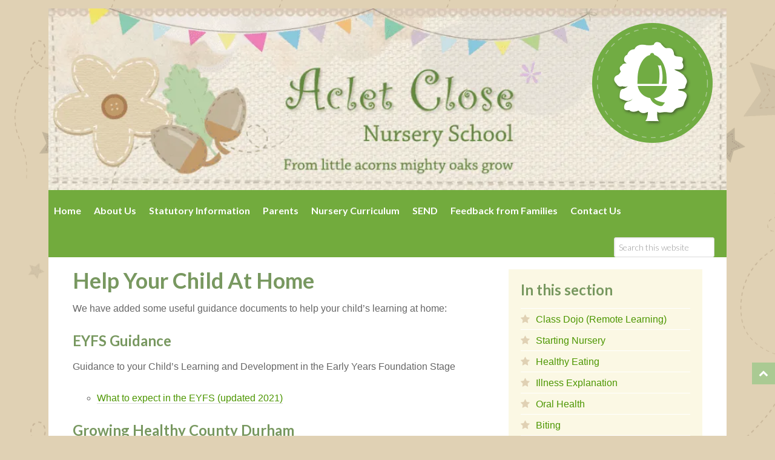

--- FILE ---
content_type: text/html; charset=UTF-8
request_url: https://acletclose.durham.sch.uk/parents/help-your-child-at-home/
body_size: 37942
content:
<!DOCTYPE html> <html lang="en-US" prefix="og: https://ogp.me/ns#"> <head><script>if(navigator.userAgent.match(/MSIE|Internet Explorer/i)||navigator.userAgent.match(/Trident\/7\..*?rv:11/i)){let e=document.location.href;if(!e.match(/[?&]nonitro/)){if(e.indexOf("?")==-1){if(e.indexOf("#")==-1){document.location.href=e+"?nonitro=1"}else{document.location.href=e.replace("#","?nonitro=1#")}}else{if(e.indexOf("#")==-1){document.location.href=e+"&nonitro=1"}else{document.location.href=e.replace("#","&nonitro=1#")}}}}</script><link rel="preconnect" href="https://www.googletagmanager.com" /><link rel="preconnect" href="https://acletclose.durham.sch.uk" /><meta charset="UTF-8" /><meta name="viewport" content="width=device-width, initial-scale=1" /><meta http-equiv="X-UA-Compatible" content="IE=edge" /><title>Help Your Child At Home - Aclet Close</title><meta name="description" content="We have added some useful guidance documents to help your child&#039;s learning at home:" /><meta name="robots" content="index, follow, max-snippet:-1, max-video-preview:-1, max-image-preview:large" /><meta property="og:locale" content="en_US" /><meta property="og:type" content="article" /><meta property="og:title" content="Help Your Child At Home - Aclet Close" /><meta property="og:description" content="We have added some useful guidance documents to help your child&#039;s learning at home:" /><meta property="og:url" content="https://acletclose.durham.sch.uk/parents/help-your-child-at-home/" /><meta property="og:site_name" content="Aclet Close" /><meta property="article:published_time" content="2018-02-19T10:06:13+00:00" /><meta name="twitter:card" content="summary_large_image" /><meta name="twitter:title" content="Help Your Child At Home - Aclet Close" /><meta name="twitter:description" content="We have added some useful guidance documents to help your child&#039;s learning at home:" /><meta name="twitter:label1" content="Time to read" /><meta name="twitter:data1" content="1 minute" /><meta name="generator" content="Site Kit by Google 1.170.0" /><meta name="msapplication-TileImage" content="https://acletclose.durham.sch.uk/wp-content/uploads/2016/03/Aclet-Close-Nursery-logo.png" /><meta name="generator" content="NitroPack" /><script>var NPSH,NitroScrollHelper;NPSH=NitroScrollHelper=function(){let e=null;const o=window.sessionStorage.getItem("nitroScrollPos");function t(){let e=JSON.parse(window.sessionStorage.getItem("nitroScrollPos"))||{};if(typeof e!=="object"){e={}}e[document.URL]=window.scrollY;window.sessionStorage.setItem("nitroScrollPos",JSON.stringify(e))}window.addEventListener("scroll",function(){if(e!==null){clearTimeout(e)}e=setTimeout(t,200)},{passive:true});let r={};r.getScrollPos=()=>{if(!o){return 0}const e=JSON.parse(o);return e[document.URL]||0};r.isScrolled=()=>{return r.getScrollPos()>document.documentElement.clientHeight*.5};return r}();</script><script>(function(){var a=false;var e=document.documentElement.classList;var i=navigator.userAgent.toLowerCase();var n=["android","iphone","ipad"];var r=n.length;var o;var d=null;for(var t=0;t<r;t++){o=n[t];if(i.indexOf(o)>-1)d=o;if(e.contains(o)){a=true;e.remove(o)}}if(a&&d){e.add(d);if(d=="iphone"||d=="ipad"){e.add("ios")}}})();</script><script type="text/worker" id="nitro-web-worker">var preloadRequests=0;var remainingCount={};var baseURI="";self.onmessage=function(e){switch(e.data.cmd){case"RESOURCE_PRELOAD":var o=e.data.requestId;remainingCount[o]=0;e.data.resources.forEach(function(e){preload(e,function(o){return function(){console.log(o+" DONE: "+e);if(--remainingCount[o]==0){self.postMessage({cmd:"RESOURCE_PRELOAD",requestId:o})}}}(o));remainingCount[o]++});break;case"SET_BASEURI":baseURI=e.data.uri;break}};async function preload(e,o){if(typeof URL!=="undefined"&&baseURI){try{var a=new URL(e,baseURI);e=a.href}catch(e){console.log("Worker error: "+e.message)}}console.log("Preloading "+e);try{var n=new Request(e,{mode:"no-cors",redirect:"follow"});await fetch(n);o()}catch(a){console.log(a);var r=new XMLHttpRequest;r.responseType="blob";r.onload=o;r.onerror=o;r.open("GET",e,true);r.send()}}</script><script id="nprl">(()=>{if(window.NPRL!=undefined)return;(function(e){var t=e.prototype;t.after||(t.after=function(){var e,t=arguments,n=t.length,r=0,i=this,o=i.parentNode,a=Node,c=String,u=document;if(o!==null){while(r<n){(e=t[r])instanceof a?(i=i.nextSibling)!==null?o.insertBefore(e,i):o.appendChild(e):o.appendChild(u.createTextNode(c(e)));++r}}})})(Element);var e,t;e=t=function(){var t=false;var r=window.URL||window.webkitURL;var i=true;var o=true;var a=2;var c=null;var u=null;var d=true;var s=window.nitroGtmExcludes!=undefined;var l=s?JSON.parse(atob(window.nitroGtmExcludes)).map(e=>new RegExp(e)):[];var f;var m;var v=null;var p=null;var g=null;var h={touch:["touchmove","touchend"],default:["mousemove","click","keydown","wheel"]};var E=true;var y=[];var w=false;var b=[];var S=0;var N=0;var L=false;var T=0;var R=null;var O=false;var A=false;var C=false;var P=[];var I=[];var M=[];var k=[];var x=false;var _={};var j=new Map;var B="noModule"in HTMLScriptElement.prototype;var q=requestAnimationFrame||mozRequestAnimationFrame||webkitRequestAnimationFrame||msRequestAnimationFrame;const D="gtm.js?id=";function H(e,t){if(!_[e]){_[e]=[]}_[e].push(t)}function U(e,t){if(_[e]){var n=0,r=_[e];for(var n=0;n<r.length;n++){r[n].call(this,t)}}}function Y(){(function(e,t){var r=null;var i=function(e){r(e)};var o=null;var a={};var c=null;var u=null;var d=0;e.addEventListener(t,function(r){if(["load","DOMContentLoaded"].indexOf(t)!=-1){if(u){Q(function(){e.triggerNitroEvent(t)})}c=true}else if(t=="readystatechange"){d++;n.ogReadyState=d==1?"interactive":"complete";if(u&&u>=d){n.documentReadyState=n.ogReadyState;Q(function(){e.triggerNitroEvent(t)})}}});e.addEventListener(t+"Nitro",function(e){if(["load","DOMContentLoaded"].indexOf(t)!=-1){if(!c){e.preventDefault();e.stopImmediatePropagation()}else{}u=true}else if(t=="readystatechange"){u=n.documentReadyState=="interactive"?1:2;if(d<u){e.preventDefault();e.stopImmediatePropagation()}}});switch(t){case"load":o="onload";break;case"readystatechange":o="onreadystatechange";break;case"pageshow":o="onpageshow";break;default:o=null;break}if(o){Object.defineProperty(e,o,{get:function(){return r},set:function(n){if(typeof n!=="function"){r=null;e.removeEventListener(t+"Nitro",i)}else{if(!r){e.addEventListener(t+"Nitro",i)}r=n}}})}Object.defineProperty(e,"addEventListener"+t,{value:function(r){if(r!=t||!n.startedScriptLoading||document.currentScript&&document.currentScript.hasAttribute("nitro-exclude")){}else{arguments[0]+="Nitro"}e.ogAddEventListener.apply(e,arguments);a[arguments[1]]=arguments[0]}});Object.defineProperty(e,"removeEventListener"+t,{value:function(t){var n=a[arguments[1]];arguments[0]=n;e.ogRemoveEventListener.apply(e,arguments)}});Object.defineProperty(e,"triggerNitroEvent"+t,{value:function(t,n){n=n||e;var r=new Event(t+"Nitro",{bubbles:true});r.isNitroPack=true;Object.defineProperty(r,"type",{get:function(){return t},set:function(){}});Object.defineProperty(r,"target",{get:function(){return n},set:function(){}});e.dispatchEvent(r)}});if(typeof e.triggerNitroEvent==="undefined"){(function(){var t=e.addEventListener;var n=e.removeEventListener;Object.defineProperty(e,"ogAddEventListener",{value:t});Object.defineProperty(e,"ogRemoveEventListener",{value:n});Object.defineProperty(e,"addEventListener",{value:function(n){var r="addEventListener"+n;if(typeof e[r]!=="undefined"){e[r].apply(e,arguments)}else{t.apply(e,arguments)}},writable:true});Object.defineProperty(e,"removeEventListener",{value:function(t){var r="removeEventListener"+t;if(typeof e[r]!=="undefined"){e[r].apply(e,arguments)}else{n.apply(e,arguments)}}});Object.defineProperty(e,"triggerNitroEvent",{value:function(t,n){var r="triggerNitroEvent"+t;if(typeof e[r]!=="undefined"){e[r].apply(e,arguments)}}})})()}}).apply(null,arguments)}Y(window,"load");Y(window,"pageshow");Y(window,"DOMContentLoaded");Y(document,"DOMContentLoaded");Y(document,"readystatechange");try{var F=new Worker(r.createObjectURL(new Blob([document.getElementById("nitro-web-worker").textContent],{type:"text/javascript"})))}catch(e){var F=new Worker("data:text/javascript;base64,"+btoa(document.getElementById("nitro-web-worker").textContent))}F.onmessage=function(e){if(e.data.cmd=="RESOURCE_PRELOAD"){U(e.data.requestId,e)}};if(typeof document.baseURI!=="undefined"){F.postMessage({cmd:"SET_BASEURI",uri:document.baseURI})}var G=function(e){if(--S==0){Q(K)}};var W=function(e){e.target.removeEventListener("load",W);e.target.removeEventListener("error",W);e.target.removeEventListener("nitroTimeout",W);if(e.type!="nitroTimeout"){clearTimeout(e.target.nitroTimeout)}if(--N==0&&S==0){Q(J)}};var X=function(e){var t=e.textContent;try{var n=r.createObjectURL(new Blob([t.replace(/^(?:<!--)?(.*?)(?:-->)?$/gm,"$1")],{type:"text/javascript"}))}catch(e){var n="data:text/javascript;base64,"+btoa(t.replace(/^(?:<!--)?(.*?)(?:-->)?$/gm,"$1"))}return n};var K=function(){n.documentReadyState="interactive";document.triggerNitroEvent("readystatechange");document.triggerNitroEvent("DOMContentLoaded");if(window.pageYOffset||window.pageXOffset){window.dispatchEvent(new Event("scroll"))}A=true;Q(function(){if(N==0){Q(J)}Q($)})};var J=function(){if(!A||O)return;O=true;R.disconnect();en();n.documentReadyState="complete";document.triggerNitroEvent("readystatechange");window.triggerNitroEvent("load",document);window.triggerNitroEvent("pageshow",document);if(window.pageYOffset||window.pageXOffset||location.hash){let e=typeof history.scrollRestoration!=="undefined"&&history.scrollRestoration=="auto";if(e&&typeof NPSH!=="undefined"&&NPSH.getScrollPos()>0&&window.pageYOffset>document.documentElement.clientHeight*.5){window.scrollTo(0,NPSH.getScrollPos())}else if(location.hash){try{let e=document.querySelector(location.hash);if(e){e.scrollIntoView()}}catch(e){}}}var e=null;if(a==1){e=eo}else{e=eu}Q(e)};var Q=function(e){setTimeout(e,0)};var V=function(e){if(e.type=="touchend"||e.type=="click"){g=e}};var $=function(){if(d&&g){setTimeout(function(e){return function(){var t=function(e,t,n){var r=new Event(e,{bubbles:true,cancelable:true});if(e=="click"){r.clientX=t;r.clientY=n}else{r.touches=[{clientX:t,clientY:n}]}return r};var n;if(e.type=="touchend"){var r=e.changedTouches[0];n=document.elementFromPoint(r.clientX,r.clientY);n.dispatchEvent(t("touchstart"),r.clientX,r.clientY);n.dispatchEvent(t("touchend"),r.clientX,r.clientY);n.dispatchEvent(t("click"),r.clientX,r.clientY)}else if(e.type=="click"){n=document.elementFromPoint(e.clientX,e.clientY);n.dispatchEvent(t("click"),e.clientX,e.clientY)}}}(g),150);g=null}};var z=function(e){if(e.tagName=="SCRIPT"&&!e.hasAttribute("data-nitro-for-id")&&!e.hasAttribute("nitro-document-write")||e.tagName=="IMG"&&(e.hasAttribute("src")||e.hasAttribute("srcset"))||e.tagName=="IFRAME"&&e.hasAttribute("src")||e.tagName=="LINK"&&e.hasAttribute("href")&&e.hasAttribute("rel")&&e.getAttribute("rel")=="stylesheet"){if(e.tagName==="IFRAME"&&e.src.indexOf("about:blank")>-1){return}var t="";switch(e.tagName){case"LINK":t=e.href;break;case"IMG":if(k.indexOf(e)>-1)return;t=e.srcset||e.src;break;default:t=e.src;break}var n=e.getAttribute("type");if(!t&&e.tagName!=="SCRIPT")return;if((e.tagName=="IMG"||e.tagName=="LINK")&&(t.indexOf("data:")===0||t.indexOf("blob:")===0))return;if(e.tagName=="SCRIPT"&&n&&n!=="text/javascript"&&n!=="application/javascript"){if(n!=="module"||!B)return}if(e.tagName==="SCRIPT"){if(k.indexOf(e)>-1)return;if(e.noModule&&B){return}let t=null;if(document.currentScript){if(document.currentScript.src&&document.currentScript.src.indexOf(D)>-1){t=document.currentScript}if(document.currentScript.hasAttribute("data-nitro-gtm-id")){e.setAttribute("data-nitro-gtm-id",document.currentScript.getAttribute("data-nitro-gtm-id"))}}else if(window.nitroCurrentScript){if(window.nitroCurrentScript.src&&window.nitroCurrentScript.src.indexOf(D)>-1){t=window.nitroCurrentScript}}if(t&&s){let n=false;for(const t of l){n=e.src?t.test(e.src):t.test(e.textContent);if(n){break}}if(!n){e.type="text/googletagmanagerscript";let n=t.hasAttribute("data-nitro-gtm-id")?t.getAttribute("data-nitro-gtm-id"):t.id;if(!j.has(n)){j.set(n,[])}let r=j.get(n);r.push(e);return}}if(!e.src){if(e.textContent.length>0){e.textContent+="\n;if(document.currentScript.nitroTimeout) {clearTimeout(document.currentScript.nitroTimeout);}; setTimeout(function() { this.dispatchEvent(new Event('load')); }.bind(document.currentScript), 0);"}else{return}}else{}k.push(e)}if(!e.hasOwnProperty("nitroTimeout")){N++;e.addEventListener("load",W,true);e.addEventListener("error",W,true);e.addEventListener("nitroTimeout",W,true);e.nitroTimeout=setTimeout(function(){console.log("Resource timed out",e);e.dispatchEvent(new Event("nitroTimeout"))},5e3)}}};var Z=function(e){if(e.hasOwnProperty("nitroTimeout")&&e.nitroTimeout){clearTimeout(e.nitroTimeout);e.nitroTimeout=null;e.dispatchEvent(new Event("nitroTimeout"))}};document.documentElement.addEventListener("load",function(e){if(e.target.tagName=="SCRIPT"||e.target.tagName=="IMG"){k.push(e.target)}},true);document.documentElement.addEventListener("error",function(e){if(e.target.tagName=="SCRIPT"||e.target.tagName=="IMG"){k.push(e.target)}},true);var ee=["appendChild","replaceChild","insertBefore","prepend","append","before","after","replaceWith","insertAdjacentElement"];var et=function(){if(s){window._nitro_setTimeout=window.setTimeout;window.setTimeout=function(e,t,...n){let r=document.currentScript||window.nitroCurrentScript;if(!r||r.src&&r.src.indexOf(D)==-1){return window._nitro_setTimeout.call(window,e,t,...n)}return window._nitro_setTimeout.call(window,function(e,t){return function(...n){window.nitroCurrentScript=e;t(...n)}}(r,e),t,...n)}}ee.forEach(function(e){HTMLElement.prototype["og"+e]=HTMLElement.prototype[e];HTMLElement.prototype[e]=function(...t){if(this.parentNode||this===document.documentElement){switch(e){case"replaceChild":case"insertBefore":t.pop();break;case"insertAdjacentElement":t.shift();break}t.forEach(function(e){if(!e)return;if(e.tagName=="SCRIPT"){z(e)}else{if(e.children&&e.children.length>0){e.querySelectorAll("script").forEach(z)}}})}return this["og"+e].apply(this,arguments)}})};var en=function(){if(s&&typeof window._nitro_setTimeout==="function"){window.setTimeout=window._nitro_setTimeout}ee.forEach(function(e){HTMLElement.prototype[e]=HTMLElement.prototype["og"+e]})};var er=async function(){if(o){ef(f);ef(V);if(v){clearTimeout(v);v=null}}if(T===1){L=true;return}else if(T===0){T=-1}n.startedScriptLoading=true;Object.defineProperty(document,"readyState",{get:function(){return n.documentReadyState},set:function(){}});var e=document.documentElement;var t={attributes:true,attributeFilter:["src"],childList:true,subtree:true};R=new MutationObserver(function(e,t){e.forEach(function(e){if(e.type=="childList"&&e.addedNodes.length>0){e.addedNodes.forEach(function(e){if(!document.documentElement.contains(e)){return}if(e.tagName=="IMG"||e.tagName=="IFRAME"||e.tagName=="LINK"){z(e)}})}if(e.type=="childList"&&e.removedNodes.length>0){e.removedNodes.forEach(function(e){if(e.tagName=="IFRAME"||e.tagName=="LINK"){Z(e)}})}if(e.type=="attributes"){var t=e.target;if(!document.documentElement.contains(t)){return}if(t.tagName=="IFRAME"||t.tagName=="LINK"||t.tagName=="IMG"||t.tagName=="SCRIPT"){z(t)}}})});R.observe(e,t);if(!s){et()}await Promise.all(P);var r=b.shift();var i=null;var a=false;while(r){var c;var u=JSON.parse(atob(r.meta));var d=u.delay;if(r.type=="inline"){var l=document.getElementById(r.id);if(l){l.remove()}else{r=b.shift();continue}c=X(l);if(c===false){r=b.shift();continue}}else{c=r.src}if(!a&&r.type!="inline"&&(typeof u.attributes.async!="undefined"||typeof u.attributes.defer!="undefined")){if(i===null){i=r}else if(i===r){a=true}if(!a){b.push(r);r=b.shift();continue}}var m=document.createElement("script");m.src=c;m.setAttribute("data-nitro-for-id",r.id);for(var p in u.attributes){try{if(u.attributes[p]===false){m.setAttribute(p,"")}else{m.setAttribute(p,u.attributes[p])}}catch(e){console.log("Error while setting script attribute",m,e)}}m.async=false;if(u.canonicalLink!=""&&Object.getOwnPropertyDescriptor(m,"src")?.configurable!==false){(e=>{Object.defineProperty(m,"src",{get:function(){return e.canonicalLink},set:function(){}})})(u)}if(d){setTimeout((function(e,t){var n=document.querySelector("[data-nitro-marker-id='"+t+"']");if(n){n.after(e)}else{document.head.appendChild(e)}}).bind(null,m,r.id),d)}else{m.addEventListener("load",G);m.addEventListener("error",G);if(!m.noModule||!B){S++}var g=document.querySelector("[data-nitro-marker-id='"+r.id+"']");if(g){Q(function(e,t){return function(){e.after(t)}}(g,m))}else{Q(function(e){return function(){document.head.appendChild(e)}}(m))}}r=b.shift()}};var ei=function(){var e=document.getElementById("nitro-deferred-styles");var t=document.createElement("div");t.innerHTML=e.textContent;return t};var eo=async function(e){isPreload=e&&e.type=="NitroPreload";if(!isPreload){T=-1;E=false;if(o){ef(f);ef(V);if(v){clearTimeout(v);v=null}}}if(w===false){var t=ei();let e=t.querySelectorAll('style,link[rel="stylesheet"]');w=e.length;if(w){let e=document.getElementById("nitro-deferred-styles-marker");e.replaceWith.apply(e,t.childNodes)}else if(isPreload){Q(ed)}else{es()}}else if(w===0&&!isPreload){es()}};var ea=function(){var e=ei();var t=e.childNodes;var n;var r=[];for(var i=0;i<t.length;i++){n=t[i];if(n.href){r.push(n.href)}}var o="css-preload";H(o,function(e){eo(new Event("NitroPreload"))});if(r.length){F.postMessage({cmd:"RESOURCE_PRELOAD",resources:r,requestId:o})}else{Q(function(){U(o)})}};var ec=function(){if(T===-1)return;T=1;var e=[];var t,n;for(var r=0;r<b.length;r++){t=b[r];if(t.type!="inline"){if(t.src){n=JSON.parse(atob(t.meta));if(n.delay)continue;if(n.attributes.type&&n.attributes.type=="module"&&!B)continue;e.push(t.src)}}}if(e.length){var i="js-preload";H(i,function(e){T=2;if(L){Q(er)}});F.postMessage({cmd:"RESOURCE_PRELOAD",resources:e,requestId:i})}};var eu=function(){while(I.length){style=I.shift();if(style.hasAttribute("nitropack-onload")){style.setAttribute("onload",style.getAttribute("nitropack-onload"));Q(function(e){return function(){e.dispatchEvent(new Event("load"))}}(style))}}while(M.length){style=M.shift();if(style.hasAttribute("nitropack-onerror")){style.setAttribute("onerror",style.getAttribute("nitropack-onerror"));Q(function(e){return function(){e.dispatchEvent(new Event("error"))}}(style))}}};var ed=function(){if(!x){if(i){Q(function(){var e=document.getElementById("nitro-critical-css");if(e){e.remove()}})}x=true;onStylesLoadEvent=new Event("NitroStylesLoaded");onStylesLoadEvent.isNitroPack=true;window.dispatchEvent(onStylesLoadEvent)}};var es=function(){if(a==2){Q(er)}else{eu()}};var el=function(e){m.forEach(function(t){document.addEventListener(t,e,true)})};var ef=function(e){m.forEach(function(t){document.removeEventListener(t,e,true)})};if(s){et()}return{setAutoRemoveCriticalCss:function(e){i=e},registerScript:function(e,t,n){b.push({type:"remote",src:e,id:t,meta:n})},registerInlineScript:function(e,t){b.push({type:"inline",id:e,meta:t})},registerStyle:function(e,t,n){y.push({href:e,rel:t,media:n})},onLoadStyle:function(e){I.push(e);if(w!==false&&--w==0){Q(ed);if(E){E=false}else{es()}}},onErrorStyle:function(e){M.push(e);if(w!==false&&--w==0){Q(ed);if(E){E=false}else{es()}}},loadJs:function(e,t){if(!e.src){var n=X(e);if(n!==false){e.src=n;e.textContent=""}}if(t){Q(function(e,t){return function(){e.after(t)}}(t,e))}else{Q(function(e){return function(){document.head.appendChild(e)}}(e))}},loadQueuedResources:async function(){window.dispatchEvent(new Event("NitroBootStart"));if(p){clearTimeout(p);p=null}window.removeEventListener("load",e.loadQueuedResources);f=a==1?er:eo;if(!o||g){Q(f)}else{if(navigator.userAgent.indexOf(" Edge/")==-1){ea();H("css-preload",ec)}el(f);if(u){if(c){v=setTimeout(f,c)}}else{}}},fontPreload:function(e){var t="critical-fonts";H(t,function(e){document.getElementById("nitro-critical-fonts").type="text/css"});F.postMessage({cmd:"RESOURCE_PRELOAD",resources:e,requestId:t})},boot:function(){if(t)return;t=true;C=typeof NPSH!=="undefined"&&NPSH.isScrolled();let n=document.prerendering;if(location.hash||C||n){o=false}m=h.default.concat(h.touch);p=setTimeout(e.loadQueuedResources,1500);el(V);if(C){e.loadQueuedResources()}else{window.addEventListener("load",e.loadQueuedResources)}},addPrerequisite:function(e){P.push(e)},getTagManagerNodes:function(e){if(!e)return j;return j.get(e)??[]}}}();var n,r;n=r=function(){var t=document.write;return{documentWrite:function(n,r){if(n&&n.hasAttribute("nitro-exclude")){return t.call(document,r)}var i=null;if(n.documentWriteContainer){i=n.documentWriteContainer}else{i=document.createElement("span");n.documentWriteContainer=i}var o=null;if(n){if(n.hasAttribute("data-nitro-for-id")){o=document.querySelector('template[data-nitro-marker-id="'+n.getAttribute("data-nitro-for-id")+'"]')}else{o=n}}i.innerHTML+=r;i.querySelectorAll("script").forEach(function(e){e.setAttribute("nitro-document-write","")});if(!i.parentNode){if(o){o.parentNode.insertBefore(i,o)}else{document.body.appendChild(i)}}var a=document.createElement("span");a.innerHTML=r;var c=a.querySelectorAll("script");if(c.length){c.forEach(function(t){var n=t.getAttributeNames();var r=document.createElement("script");n.forEach(function(e){r.setAttribute(e,t.getAttribute(e))});r.async=false;if(!t.src&&t.textContent){r.textContent=t.textContent}e.loadJs(r,o)})}},TrustLogo:function(e,t){var n=document.getElementById(e);var r=document.createElement("img");r.src=t;n.parentNode.insertBefore(r,n)},documentReadyState:"loading",ogReadyState:document.readyState,startedScriptLoading:false,loadScriptDelayed:function(e,t){setTimeout(function(){var t=document.createElement("script");t.src=e;document.head.appendChild(t)},t)}}}();document.write=function(e){n.documentWrite(document.currentScript,e)};document.writeln=function(e){n.documentWrite(document.currentScript,e+"\n")};window.NPRL=e;window.NitroResourceLoader=t;window.NPh=n;window.NitroPackHelper=r})();</script><template id="nitro-deferred-styles-marker"></template><style id="nitro-fonts">@font-face{font-family:"FontAwesome";font-display:swap;src:url("https://acletclose.durham.sch.uk/nitropack_static/BxcATyxzpVcbmYFGwNhmPMjVsVImNJLY/assets/static/source/rev-329c1b9/acletclose.durham.sch.uk/wp-content/plugins/ditty-news-ticker/includes/libs/fontawesome-6.4.0/webfonts/fa-solid-900.woff2") format("woff2")}@font-face{font-family:"FontAwesome";font-display:swap;src:url("https://acletclose.durham.sch.uk/nitropack_static/BxcATyxzpVcbmYFGwNhmPMjVsVImNJLY/assets/static/source/rev-329c1b9/acletclose.durham.sch.uk/wp-content/plugins/ditty-news-ticker/includes/libs/fontawesome-6.4.0/webfonts/fa-brands-400.woff2") format("woff2")}@font-face{font-family:"FontAwesome";font-display:swap;src:url("https://acletclose.durham.sch.uk/nitropack_static/BxcATyxzpVcbmYFGwNhmPMjVsVImNJLY/assets/static/source/rev-329c1b9/acletclose.durham.sch.uk/wp-content/plugins/ditty-news-ticker/includes/libs/fontawesome-6.4.0/webfonts/fa-regular-400.woff2") format("woff2");unicode-range:U+F003,U+F006,U+F014,U+F016-F017,U+F01A-F01B,U+F01D,U+F022,U+F03E,U+F044,U+F046,U+F05C-F05D,U+F06E,U+F070,U+F087-F088,U+F08A,U+F094,U+F096-F097,U+F09D,U+F0A0,U+F0A2,U+F0A4-F0A7,U+F0C5,U+F0C7,U+F0E5-F0E6,U+F0EB,U+F0F6-F0F8,U+F10C,U+F114-F115,U+F118-F11A,U+F11C-F11D,U+F133,U+F147,U+F14E,U+F150-F152,U+F185-F186,U+F18E,U+F190-F192,U+F196,U+F1C1-F1C9,U+F1D9,U+F1DB,U+F1E3,U+F1EA,U+F1F7,U+F1F9,U+F20A,U+F247-F248,U+F24A,U+F24D,U+F255-F25B,U+F25D,U+F271-F274,U+F278,U+F27B,U+F28C,U+F28E,U+F29C,U+F2B5,U+F2B7,U+F2BA,U+F2BC,U+F2BE,U+F2C0-F2C1,U+F2C3,U+F2D0,U+F2D2,U+F2D4,U+F2DC}@font-face{font-family:"FontAwesome";font-display:swap;src:url("https://acletclose.durham.sch.uk/nitropack_static/BxcATyxzpVcbmYFGwNhmPMjVsVImNJLY/assets/static/source/rev-329c1b9/acletclose.durham.sch.uk/wp-content/plugins/ditty-news-ticker/includes/libs/fontawesome-6.4.0/webfonts/fa-v4compatibility.woff2") format("woff2");unicode-range:U+F041,U+F047,U+F065-F066,U+F07D-F07E,U+F080,U+F08B,U+F08E,U+F090,U+F09A,U+F0AC,U+F0AE,U+F0B2,U+F0D0,U+F0D6,U+F0E4,U+F0EC,U+F10A-F10B,U+F123,U+F13E,U+F148-F149,U+F14C,U+F156,U+F15E,U+F160-F161,U+F163,U+F175-F178,U+F195,U+F1F8,U+F219,U+F27A}@font-face{font-family:"Lato";font-style:normal;font-weight:300;src:url("https://fonts.gstatic.com/s/lato/v25/S6u9w4BMUTPHh7USSwaPGQ3q5d0N7w.woff2") format("woff2");unicode-range:U+0100-02BA,U+02BD-02C5,U+02C7-02CC,U+02CE-02D7,U+02DD-02FF,U+0304,U+0308,U+0329,U+1D00-1DBF,U+1E00-1E9F,U+1EF2-1EFF,U+2020,U+20A0-20AB,U+20AD-20C0,U+2113,U+2C60-2C7F,U+A720-A7FF;font-display:swap}@font-face{font-family:"Lato";font-style:normal;font-weight:300;src:url("https://fonts.gstatic.com/s/lato/v25/S6u9w4BMUTPHh7USSwiPGQ3q5d0.woff2") format("woff2");unicode-range:U+0000-00FF,U+0131,U+0152-0153,U+02BB-02BC,U+02C6,U+02DA,U+02DC,U+0304,U+0308,U+0329,U+2000-206F,U+20AC,U+2122,U+2191,U+2193,U+2212,U+2215,U+FEFF,U+FFFD;font-display:swap}@font-face{font-family:"Lato";font-style:normal;font-weight:700;src:url("https://fonts.gstatic.com/s/lato/v25/S6u9w4BMUTPHh6UVSwaPGQ3q5d0N7w.woff2") format("woff2");unicode-range:U+0100-02BA,U+02BD-02C5,U+02C7-02CC,U+02CE-02D7,U+02DD-02FF,U+0304,U+0308,U+0329,U+1D00-1DBF,U+1E00-1E9F,U+1EF2-1EFF,U+2020,U+20A0-20AB,U+20AD-20C0,U+2113,U+2C60-2C7F,U+A720-A7FF;font-display:swap}@font-face{font-family:"Lato";font-style:normal;font-weight:700;src:url("https://fonts.gstatic.com/s/lato/v25/S6u9w4BMUTPHh6UVSwiPGQ3q5d0.woff2") format("woff2");unicode-range:U+0000-00FF,U+0131,U+0152-0153,U+02BB-02BC,U+02C6,U+02DA,U+02DC,U+0304,U+0308,U+0329,U+2000-206F,U+20AC,U+2122,U+2191,U+2193,U+2212,U+2215,U+FEFF,U+FFFD;font-display:swap}@font-face{font-family:"FontAwesome";src:url("https://acletclose.durham.sch.uk/nitropack_static/BxcATyxzpVcbmYFGwNhmPMjVsVImNJLY/assets/static/source/rev-329c1b9/acletclose.durham.sch.uk/wp-content/themes/genesis-sample/fonts/78ce0913e643244b3221ed40bf2e7767.fontawesome-webfont.eot");src:url("https://acletclose.durham.sch.uk/nitropack_static/BxcATyxzpVcbmYFGwNhmPMjVsVImNJLY/assets/static/source/rev-329c1b9/acletclose.durham.sch.uk/wp-content/themes/genesis-sample/fonts/78ce0913e643244b3221ed40bf2e7767.fontawesome-webfont.ttf") format("truetype");font-weight:normal;font-style:normal;font-display:swap}</style><style type="text/css" id="nitro-critical-css">:root{--swiper-theme-color:#007aff}:root{--swiper-navigation-size:44px}article,aside,header,main,nav,section{display:block}html{font-family:sans-serif;-ms-text-size-adjust:100%;-webkit-text-size-adjust:100%}body{margin:0}h1{font-size:2em;margin:.67em 0}img{border:0}button,input{font-family:inherit;font-size:100%;margin:0}button,input{line-height:normal}button{text-transform:none}button,input[type="submit"]{-webkit-appearance:button}input[type="search"]{-webkit-appearance:textfield;-moz-box-sizing:content-box;-webkit-box-sizing:content-box;box-sizing:content-box}input[type="search"]::-webkit-search-cancel-button,input[type="search"]::-webkit-search-decoration{-webkit-appearance:none}button::-moz-focus-inner,input::-moz-focus-inner{border:0;padding:0}*,input[type="search"]{-webkit-box-sizing:border-box;-moz-box-sizing:border-box;box-sizing:border-box}.entry:before,.nav-primary:before,.site-container:before,.site-header:before,.site-inner:before,.wrap:before{content:" ";display:table}.entry:after,.nav-primary:after,.site-container:after,.site-header:after,.site-inner:after,.wrap:after{clear:both;content:" ";display:table}html{font-size:62.5%}body{background-color:#f5f5f5;color:#666;font-family:"Helvetica Neue",Helvetica,Arial,sans-serif;font-size:16px;font-size:1.6rem;font-weight:300;line-height:1.625;padding-top:14px}a{color:#666;text-decoration:none}a img{margin-bottom:-4px;margin-bottom:-.4rem}p{margin:0 0 24px;margin:0 0 2.4rem;padding:0}ul{margin:0;padding:0}h1,h3,h4{color:#333;font-family:Lato,sans-serif;font-weight:700;line-height:1.2;margin:0 0 16px;margin:0 0 1.6rem}h1{font-size:36px;font-size:3.6rem}h3{font-size:24px;font-size:2.4rem}h4{font-size:20px;font-size:2rem}img{max-width:100%}img{height:auto;width:auto}input{background-color:#fff;border:1px solid #ddd;border-radius:3px;box-shadow:1px 1px 3px #eee inset;color:#999;font-size:14px;font-size:1.4rem;padding:16px;padding:1.6rem;width:100%}::-moz-placeholder{color:#999;opacity:1}::-webkit-input-placeholder{color:#999}button,input[type="submit"]{background-color:#333;border:none;box-shadow:none;color:#fff;padding:16px 24px;padding:1.6rem 2.4rem;text-transform:none;width:auto}input[type="search"]::-webkit-search-cancel-button,input[type="search"]::-webkit-search-results-button{display:none}.site-inner,.wrap{margin:0 auto;max-width:1140px}.site-inner{background:#fff;clear:both;padding-top:0px;padding-top:0rem}.content{float:right;width:740px}.content-sidebar .content{float:left}.sidebar-primary{float:right;width:320px}.search-form input[type="submit"]{border:0;clip:rect(0,0,0,0);height:1px;margin:-1px;padding:0;position:absolute;width:1px}.aligncenter{display:block;margin:0 auto 24px;margin:0 auto 2.4rem}.entry-title{font-size:36px;font-size:3.6rem;line-height:1}.widget-title{font-size:24px;font-size:2.4rem;text-transform:none}.site-header{background-color:#e8f6be;background-position:left bottom !important;padding:20px 20px 20px 20px;padding:2rem 2rem 2rem 2rem;height:300px}.title-area{float:left;font-family:Lato,sans-serif;font-weight:700;padding:16px 0;padding:1.6rem 0;width:320px;display:none}.site-title{font-size:28px;font-size:2.8rem;line-height:1;margin:0 0 8px;margin:0 0 .8rem;text-transform:none}.site-title a{color:#333}.widget-area{word-wrap:break-word}.genesis-nav-menu{clear:both;color:#999;font-family:Lato,sans-serif;line-height:1.5;width:100%;padding:0px 20px 0px 0}.genesis-nav-menu .menu-item{display:inline-block;text-align:left}.genesis-nav-menu li{margin-top:0px}.genesis-nav-menu a{font-weight:bold;border:none;color:#ddd;display:block;padding:14px 20px;padding:1.4rem 2rem;position:relative}.genesis-nav-menu .current-menu-item>a{color:#333}.genesis-nav-menu .sub-menu .current-menu-item>a{color:#999}.genesis-nav-menu>.menu-item>a{text-transform:none}.genesis-nav-menu .sub-menu{left:-9999px;opacity:0;position:absolute;width:200px;z-index:99}.genesis-nav-menu .sub-menu a{color:#666;background-color:#fff;border:1px solid #eee;border-top:none;font-size:14px;font-size:1.6rem;padding:16px 20px;padding:1.6rem 2rem;position:relative;width:200px}.genesis-nav-menu .sub-menu .sub-menu{margin:-54px 0 0 199px}.genesis-nav-menu>.right{display:inline-block;float:right;list-style-type:none;padding:28px 0;padding:2.8rem 0;text-transform:none}.genesis-nav-menu>.search{padding:9px 0 0;padding:.9rem 0 0}.nav-primary{background-color:#333}.nav-primary .current-menu-item>a{color:#fff}.entry{border-radius:3px;margin-bottom:20px;margin-bottom:2rem;padding:20px 40px 24px;padding:2rem 4rem 2.4rem}.entry-content a{border-bottom:1px solid #ddd}.entry-content p,.entry-content ul{margin-bottom:26px;margin-bottom:2.6rem}.entry-content ul{margin-left:40px;margin-left:4rem}.entry-content ul li{list-style-type:circle}.sidebar{background:#eee;color:#555;margin:20px 40px 20px 0;margin:2rem 4rem 2rem 0rem}.sidebar li{list-style-type:none;margin-bottom:6px;margin-bottom:.6rem;word-wrap:break-word}.sidebar ul>li:last-child{margin-bottom:0}.sidebar .widget{background-color:#f5f5f5;border-radius:0px;margin-bottom:20px;margin-bottom:2rem;padding:20px;padding:2rem}.footer-widgets a{color:#333}body.custom-background{background-position:left bottom !important}.page-wrap{max-width:1120px;margin:auto}.site-header .widget-area{width:48%}.header-widget-area{float:right;text-align:right}.genesis-nav-menu input[type="search"]{padding:7px;margin-bottom:0px}.sidebar ul li{border-top:1px solid #fff;line-height:1.3em;padding:.5em 0 0 1.6em}.sidebar li:before{content:"";font-family:FontAwesome;padding-right:10px;color:#fba037 !important;display:inline-block;margin-left:-1.6em}.sidebar .sub-menu{margin-left:0px}.sidebar ul.sub-menu li{border-top:none;padding-left:1em}.sidebar .sub-menu li:before{content:"- ";margin-left:-1em}.toTop{padding:5px 11px;background:#555;color:#fff !important;display:block;position:fixed;right:0px;bottom:40px}.sidebar .widget{background:#fff;margin-bottom:1rem}a[href$='.pdf']:before{content:"";font-family:FontAwesome;padding:7px}.genesis-nav-menu .sub-menu{z-index:101}@media only screen and (max-width:1139px){.content{width:620px}.genesis-nav-menu a{padding:14px 18px;padding:1.4rem 1.8rem}}@media only screen and (max-width:1023px){.content,.sidebar-primary,.site-inner,.title-area,.wrap{width:100%}.site-header{padding:10px 10px 0 10px;padding:1rem 1rem 0 1rem;height:270px}.site-header .widget-area{width:300px;overflow:hidden}.sidebar-primary{padding:0;margin:2rem}.sidebar .widget{padding:2rem}.site-inner{padding-left:20px;padding-right:20px}article.entry{padding:0 !important}.genesis-nav-menu li{float:none}.genesis-nav-menu,.site-header .title-area,.site-title{text-align:center}.genesis-nav-menu a{padding:10px 16px;padding:1rem 1.6rem}.genesis-nav-menu li.right{display:none}.sidebar,.sidebar-primary{float:left;margin-left:0}}@media only screen and (max-width:900px){header.site-header{height:240px}.site-header .widget-area{width:150px !important}}@media screen and (max-width:800px){.site-inner{padding-left:10px;padding-right:10px}.nav-primary{display:none}body{padding-top:0}header.site-header{height:210px}}@media only screen and (max-width:767px){.content{margin:0;width:100%}.sidebar .widget{margin-bottom:20px;margin-bottom:2rem;padding:20px;padding:2rem}.toTop{padding:2px 7px}.site-header .widget-area{width:100%}.header-widget-area{padding:0;height:auto}}@media only screen and (max-width:500px){.content,.site-header .widget-area{width:100%}header.site-header{background-image:none !important;height:auto}header.site-header.nitro-lazy{background-image:none !important}.site-header .widget-area{margin:0 auto;height:auto !important;padding:0;text-align:center;float:none}.site-header .title-area{display:none}}:root{--wp-block-synced-color:#7a00df;--wp-block-synced-color--rgb:122,0,223;--wp-bound-block-color:var(--wp-block-synced-color);--wp-editor-canvas-background:#ddd;--wp-admin-theme-color:#007cba;--wp-admin-theme-color--rgb:0,124,186;--wp-admin-theme-color-darker-10:#006ba1;--wp-admin-theme-color-darker-10--rgb:0,107,160.5;--wp-admin-theme-color-darker-20:#005a87;--wp-admin-theme-color-darker-20--rgb:0,90,135;--wp-admin-border-width-focus:2px}:root{--wp--preset--font-size--normal:16px;--wp--preset--font-size--huge:42px}.aligncenter{clear:both}:root{--wp--preset--aspect-ratio--square:1;--wp--preset--aspect-ratio--4-3:4/3;--wp--preset--aspect-ratio--3-4:3/4;--wp--preset--aspect-ratio--3-2:3/2;--wp--preset--aspect-ratio--2-3:2/3;--wp--preset--aspect-ratio--16-9:16/9;--wp--preset--aspect-ratio--9-16:9/16;--wp--preset--color--black:#000;--wp--preset--color--cyan-bluish-gray:#abb8c3;--wp--preset--color--white:#fff;--wp--preset--color--pale-pink:#f78da7;--wp--preset--color--vivid-red:#cf2e2e;--wp--preset--color--luminous-vivid-orange:#ff6900;--wp--preset--color--luminous-vivid-amber:#fcb900;--wp--preset--color--light-green-cyan:#7bdcb5;--wp--preset--color--vivid-green-cyan:#00d084;--wp--preset--color--pale-cyan-blue:#8ed1fc;--wp--preset--color--vivid-cyan-blue:#0693e3;--wp--preset--color--vivid-purple:#9b51e0;--wp--preset--gradient--vivid-cyan-blue-to-vivid-purple:linear-gradient(135deg,#0693e3 0%,#9b51e0 100%);--wp--preset--gradient--light-green-cyan-to-vivid-green-cyan:linear-gradient(135deg,#7adcb4 0%,#00d082 100%);--wp--preset--gradient--luminous-vivid-amber-to-luminous-vivid-orange:linear-gradient(135deg,#fcb900 0%,#ff6900 100%);--wp--preset--gradient--luminous-vivid-orange-to-vivid-red:linear-gradient(135deg,#ff6900 0%,#cf2e2e 100%);--wp--preset--gradient--very-light-gray-to-cyan-bluish-gray:linear-gradient(135deg,#eee 0%,#a9b8c3 100%);--wp--preset--gradient--cool-to-warm-spectrum:linear-gradient(135deg,#4aeadc 0%,#9778d1 20%,#cf2aba 40%,#ee2c82 60%,#fb6962 80%,#fef84c 100%);--wp--preset--gradient--blush-light-purple:linear-gradient(135deg,#ffceec 0%,#9896f0 100%);--wp--preset--gradient--blush-bordeaux:linear-gradient(135deg,#fecda5 0%,#fe2d2d 50%,#6b003e 100%);--wp--preset--gradient--luminous-dusk:linear-gradient(135deg,#ffcb70 0%,#c751c0 50%,#4158d0 100%);--wp--preset--gradient--pale-ocean:linear-gradient(135deg,#fff5cb 0%,#b6e3d4 50%,#33a7b5 100%);--wp--preset--gradient--electric-grass:linear-gradient(135deg,#caf880 0%,#71ce7e 100%);--wp--preset--gradient--midnight:linear-gradient(135deg,#020381 0%,#2874fc 100%);--wp--preset--font-size--small:13px;--wp--preset--font-size--medium:20px;--wp--preset--font-size--large:36px;--wp--preset--font-size--x-large:42px;--wp--preset--spacing--20:.44rem;--wp--preset--spacing--30:.67rem;--wp--preset--spacing--40:1rem;--wp--preset--spacing--50:1.5rem;--wp--preset--spacing--60:2.25rem;--wp--preset--spacing--70:3.38rem;--wp--preset--spacing--80:5.06rem;--wp--preset--shadow--natural:6px 6px 9px rgba(0,0,0,.2);--wp--preset--shadow--deep:12px 12px 50px rgba(0,0,0,.4);--wp--preset--shadow--sharp:6px 6px 0px rgba(0,0,0,.2);--wp--preset--shadow--outlined:6px 6px 0px -3px #fff,6px 6px #000;--wp--preset--shadow--crisp:6px 6px 0px #000}#cookie-notice *{-webkit-box-sizing:border-box;-moz-box-sizing:border-box;box-sizing:border-box}#cookie-notice .cookie-notice-container{display:block}#cookie-notice.cookie-notice-hidden .cookie-notice-container{display:none}.cookie-notice-container{padding:15px 30px;text-align:center;width:100%;z-index:2}.cn-close-icon{position:absolute;right:15px;top:50%;margin:-10px 0 0 0;width:15px;height:15px;opacity:.5;padding:10px;border:none;outline:none;background:none;box-shadow:none}.cn-close-icon:before,.cn-close-icon:after{position:absolute;content:" ";height:15px;width:2px;top:3px;background-color:rgba(128,128,128,1)}.cn-close-icon:before{transform:rotate(45deg)}.cn-close-icon:after{transform:rotate(-45deg)}#cookie-notice .cn-button{margin:0 0 0 10px;display:inline-block}#cookie-notice .cn-button:not(.cn-button-custom){font-family:-apple-system,BlinkMacSystemFont,Arial,Roboto,"Helvetica Neue",sans-serif;font-weight:normal;font-size:13px;letter-spacing:.25px;line-height:20px;line-height:1;margin:0 0 0 10px;text-align:center;text-transform:none;display:inline-block;touch-action:manipulation;white-space:nowrap;outline:none;box-shadow:none;text-shadow:none;border:none;-webkit-border-radius:3px;-moz-border-radius:3px;border-radius:3px;text-decoration:none;padding:8.5px 10px;color:inherit}.cn-text-container{margin:0 0 6px 0}.cn-text-container,.cn-buttons-container{display:inline-block}@media all and (max-width:900px){.cookie-notice-container #cn-notice-text{display:block}.cookie-notice-container #cn-notice-buttons{display:block}#cookie-notice .cn-button{margin:0 5px 5px 5px}}@media all and (max-width:480px){.cookie-notice-container{padding:15px 25px}}.fa{font-family:var(--fa-style-family,"Font Awesome 6 Free");font-weight:var(--fa-style,900)}.fa{-moz-osx-font-smoothing:grayscale;-webkit-font-smoothing:antialiased;display:var(--fa-display,inline-block);font-style:normal;font-variant:normal;line-height:1;text-rendering:auto}.fa-chevron-up::before{content:""}:root,:host{--fa-style-family-brands:"Font Awesome 6 Brands";--fa-font-brands:normal 400 1em/1 "Font Awesome 6 Brands"}:root,:host{--fa-style-family-classic:"Font Awesome 6 Free";--fa-font-regular:normal 400 1em/1 "Font Awesome 6 Free"}:root,:host{--fa-style-family-classic:"Font Awesome 6 Free";--fa-font-solid:normal 900 1em/1 "Font Awesome 6 Free"}.fa{display:inline-block;font:normal normal normal 14px/1 FontAwesome;font-size:inherit;text-rendering:auto;-webkit-font-smoothing:antialiased;-moz-osx-font-smoothing:grayscale}.fa-chevron-up:before{content:""}.site-header{background:url("https://acletclose.durham.sch.uk/nitropack_static/BxcATyxzpVcbmYFGwNhmPMjVsVImNJLY/assets/images/optimized/rev-94af056/acletclose.durham.sch.uk/wp-content/uploads/2024/02/Aclet-Close-Nursery-header.png") no-repeat !important}.site-header.nitro-lazy{background:none !important}body.custom-background{background-color:#e0d1b4;background-image:url("https://acletclose.durham.sch.uk/nitropack_static/BxcATyxzpVcbmYFGwNhmPMjVsVImNJLY/assets/images/optimized/rev-94af056/acletclose.durham.sch.uk/wp-content/uploads/2016/03/Starsbackground.png");background-position:left top;background-size:auto;background-repeat:repeat;background-attachment:scroll}h1,h3,h4{color:#789860;font-family:Lato,sans-serif;font-weight:700;line-height:1.2;margin:0 0 1.6rem}a{color:#4c9600}body.custom-background{background-position:left bottom !important}button,input[type="submit"]{background-color:#aaca93}a[href$='.pdf']:before{content:"";font-family:FontAwesome;padding:7px}.toTop{background:#aaca93;margin-bottom:45px}.site-header{background-size:contain !important;background-position:bottom !important}.site-header .widget-area{color:#fff6e0}.nav-primary{background-color:#72ab3d}.genesis-nav-menu a{color:#fff;padding:1.4em .9rem !important}.nav-primary .current-menu-item>a{color:#faf04c;font-weight:bold}.genesis-nav-menu .sub-menu a{background:#fdf6bf;border:#fff solid 1px;color:#666;font-weight:normal;width:270px;height:45px;padding:8px 0px 4px 10px !important}.sidebar{background:#fff}.sidebar .widget:first-child{background:#fbf8e4}.sidebar li:before{content:"";color:#e0d1b4 !important}@media only screen and (max-width:800px){.nav-primary{background-color:#72ab3d}}@media only screen and (max-width:500px){header.site-header{background-image:none !important;background-color:#e0d1b4 !important;padding:0}.site-header img{width:130px !important;margin:0 auto;padding:10px 0;text-align:center}.site-header{padding-top:0}.site-title a{color:#5e8739;font-size:24px;font-weight:bold;text-indent:0}header.site-header.nitro-lazy{background-image:none !important}}body .site-header{background-size:cover !important}:where(section h1),:where(article h1),:where(nav h1),:where(aside h1){font-size:2em}</style>        <link rel="canonical" href="https://acletclose.durham.sch.uk/parents/help-your-child-at-home/" />             <script type="application/ld+json" class="rank-math-schema">{"@context":"https://schema.org","@graph":[{"@type":["Person","Organization"],"@id":"https://acletclose.durham.sch.uk/#person","name":"Aclet Close","logo":{"@type":"ImageObject","@id":"https://acletclose.durham.sch.uk/#logo","url":"https://acletclose.durham.sch.uk/wp-content/uploads/2016/03/Aclet-Close-Nursery-logo.png","contentUrl":"https://acletclose.durham.sch.uk/wp-content/uploads/2016/03/Aclet-Close-Nursery-logo.png","caption":"Aclet Close","inLanguage":"en-US","width":"206","height":"206"},"image":{"@type":"ImageObject","@id":"https://acletclose.durham.sch.uk/#logo","url":"https://acletclose.durham.sch.uk/wp-content/uploads/2016/03/Aclet-Close-Nursery-logo.png","contentUrl":"https://acletclose.durham.sch.uk/wp-content/uploads/2016/03/Aclet-Close-Nursery-logo.png","caption":"Aclet Close","inLanguage":"en-US","width":"206","height":"206"}},{"@type":"WebSite","@id":"https://acletclose.durham.sch.uk/#website","url":"https://acletclose.durham.sch.uk","name":"Aclet Close","publisher":{"@id":"https://acletclose.durham.sch.uk/#person"},"inLanguage":"en-US"},{"@type":"WebPage","@id":"https://acletclose.durham.sch.uk/parents/help-your-child-at-home/#webpage","url":"https://acletclose.durham.sch.uk/parents/help-your-child-at-home/","name":"Help Your Child At Home - Aclet Close","datePublished":"2018-02-19T10:06:13+00:00","dateModified":"2018-02-19T10:06:13+00:00","isPartOf":{"@id":"https://acletclose.durham.sch.uk/#website"},"inLanguage":"en-US"},{"@type":"Person","@id":"https://acletclose.durham.sch.uk/author/admin_rkbdfdq8/","name":"admin","url":"https://acletclose.durham.sch.uk/author/admin_rkbdfdq8/","image":{"@type":"ImageObject","@id":"https://secure.gravatar.com/avatar/12fd46e3b12f73b2daf34e0dd0cf31e1bbeb39348f953027c6e7c74088d70054?s=96&amp;d=mm&amp;r=g","url":"https://secure.gravatar.com/avatar/12fd46e3b12f73b2daf34e0dd0cf31e1bbeb39348f953027c6e7c74088d70054?s=96&amp;d=mm&amp;r=g","caption":"admin","inLanguage":"en-US"},"sameAs":["https://acletclose.durham.sch.uk"]},{"@type":"Article","headline":"Help Your Child At Home - Aclet Close","datePublished":"2018-02-19T10:06:13+00:00","dateModified":"2018-02-19T10:06:13+00:00","author":{"@id":"https://acletclose.durham.sch.uk/author/admin_rkbdfdq8/","name":"admin"},"publisher":{"@id":"https://acletclose.durham.sch.uk/#person"},"description":"We have added some useful guidance documents to help your child&#039;s learning at home:","name":"Help Your Child At Home - Aclet Close","@id":"https://acletclose.durham.sch.uk/parents/help-your-child-at-home/#richSnippet","isPartOf":{"@id":"https://acletclose.durham.sch.uk/parents/help-your-child-at-home/#webpage"},"inLanguage":"en-US","mainEntityOfPage":{"@id":"https://acletclose.durham.sch.uk/parents/help-your-child-at-home/#webpage"}}]}</script>  <link rel='dns-prefetch' href='//www.googletagmanager.com' /> <link rel='dns-prefetch' href='//fonts.googleapis.com' /> <link rel="alternate" type="application/rss+xml" title="Aclet Close &raquo; Feed" href="https://acletclose.durham.sch.uk/feed/" /> <link rel="alternate" title="oEmbed (JSON)" type="application/json+oembed" href="https://acletclose.durham.sch.uk/wp-json/oembed/1.0/embed?url=https%3A%2F%2Facletclose.durham.sch.uk%2Fparents%2Fhelp-your-child-at-home%2F" /> <link rel="alternate" title="oEmbed (XML)" type="text/xml+oembed" href="https://acletclose.durham.sch.uk/wp-json/oembed/1.0/embed?url=https%3A%2F%2Facletclose.durham.sch.uk%2Fparents%2Fhelp-your-child-at-home%2F&#038;format=xml" />                         <template data-nitro-marker-id="jquery-core-js"></template> <template data-nitro-marker-id="jquery-migrate-js"></template> <template data-nitro-marker-id="cookie-notice-front-js-before"></template> <template data-nitro-marker-id="cookie-notice-front-js"></template> <template data-nitro-marker-id="slicknav-js"></template>   <template data-nitro-marker-id="google_gtagjs-js"></template> <template data-nitro-marker-id="google_gtagjs-js-after"></template> <link rel="https://api.w.org/" href="https://acletclose.durham.sch.uk/wp-json/" /><link rel="alternate" title="JSON" type="application/json" href="https://acletclose.durham.sch.uk/wp-json/wp/v2/pages/2949" /><link rel="EditURI" type="application/rsd+xml" title="RSD" href="https://acletclose.durham.sch.uk/xmlrpc.php?rsd" /> <link rel='shortlink' href='https://acletclose.durham.sch.uk/?p=2949' />     <link rel="icon" sizes="32x32" href="https://acletclose.durham.sch.uk/nitropack_static/BxcATyxzpVcbmYFGwNhmPMjVsVImNJLY/assets/images/optimized/rev-94af056/acletclose.durham.sch.uk/wp-content/uploads/2016/03/Aclet-Close-Nursery-logo-150x150.png" /> <link rel="icon" sizes="192x192" href="https://acletclose.durham.sch.uk/nitropack_static/BxcATyxzpVcbmYFGwNhmPMjVsVImNJLY/assets/images/optimized/rev-94af056/acletclose.durham.sch.uk/wp-content/uploads/2016/03/Aclet-Close-Nursery-logo.png" /> <link rel="apple-touch-icon" href="https://acletclose.durham.sch.uk/nitropack_static/BxcATyxzpVcbmYFGwNhmPMjVsVImNJLY/assets/images/optimized/rev-94af056/acletclose.durham.sch.uk/wp-content/uploads/2016/03/Aclet-Close-Nursery-logo.png" />  <script nitro-exclude>window.IS_NITROPACK=!0;window.NITROPACK_STATE='FRESH';</script><style>.nitro-cover{visibility:hidden!important;}</style><script nitro-exclude>window.nitro_lazySizesConfig=window.nitro_lazySizesConfig||{};window.nitro_lazySizesConfig.lazyClass="nitro-lazy";nitro_lazySizesConfig.srcAttr="nitro-lazy-src";nitro_lazySizesConfig.srcsetAttr="nitro-lazy-srcset";nitro_lazySizesConfig.expand=10;nitro_lazySizesConfig.expFactor=1;nitro_lazySizesConfig.hFac=1;nitro_lazySizesConfig.loadMode=1;nitro_lazySizesConfig.ricTimeout=50;nitro_lazySizesConfig.loadHidden=true;(function(){let t=null;let e=false;let a=false;let i=window.scrollY;let r=Date.now();function n(){window.removeEventListener("scroll",n);window.nitro_lazySizesConfig.expand=300}function o(t){let e=t.timeStamp-r;let a=Math.abs(i-window.scrollY)/e;let n=Math.max(a*200,300);r=t.timeStamp;i=window.scrollY;window.nitro_lazySizesConfig.expand=n}window.addEventListener("scroll",o,{passive:true});window.addEventListener("NitroStylesLoaded",function(){e=true});window.addEventListener("load",function(){a=true});document.addEventListener("lazybeforeunveil",function(t){let e=false;let a=t.target.getAttribute("nitro-lazy-mask");if(a){let i="url("+a+")";t.target.style.maskImage=i;t.target.style.webkitMaskImage=i;e=true}let i=t.target.getAttribute("nitro-lazy-bg");if(i){let a=t.target.style.backgroundImage.replace("[data-uri]",i.replace(/\(/g,"%28").replace(/\)/g,"%29"));if(a===t.target.style.backgroundImage){a="url("+i.replace(/\(/g,"%28").replace(/\)/g,"%29")+")"}t.target.style.backgroundImage=a;e=true}if(t.target.tagName=="VIDEO"){if(t.target.hasAttribute("nitro-lazy-poster")){t.target.setAttribute("poster",t.target.getAttribute("nitro-lazy-poster"))}else if(!t.target.hasAttribute("poster")){t.target.setAttribute("preload","metadata")}e=true}let r=t.target.getAttribute("data-nitro-fragment-id");if(r){if(!window.loadNitroFragment(r,"lazy")){t.preventDefault();return false}}if(t.target.classList.contains("av-animated-generic")){t.target.classList.add("avia_start_animation","avia_start_delayed_animation");e=true}if(!e){let e=t.target.tagName.toLowerCase();if(e!=="img"&&e!=="iframe"){t.target.querySelectorAll("img[nitro-lazy-src],img[nitro-lazy-srcset]").forEach(function(t){t.classList.add("nitro-lazy")})}}})})();</script><script id="nitro-lazyloader">(function(e,t){if(typeof module=="object"&&module.exports){module.exports=lazySizes}else{e.lazySizes=t(e,e.document,Date)}})(window,function e(e,t,r){"use strict";if(!e.IntersectionObserver||!t.getElementsByClassName||!e.MutationObserver){return}var i,n;var a=t.documentElement;var s=e.HTMLPictureElement;var o="addEventListener";var l="getAttribute";var c=e[o].bind(e);var u=e.setTimeout;var f=e.requestAnimationFrame||u;var d=e.requestIdleCallback||u;var v=/^picture$/i;var m=["load","error","lazyincluded","_lazyloaded"];var g=Array.prototype.forEach;var p=function(e,t){return e.classList.contains(t)};var z=function(e,t){e.classList.add(t)};var h=function(e,t){e.classList.remove(t)};var y=function(e,t,r){var i=r?o:"removeEventListener";if(r){y(e,t)}m.forEach(function(r){e[i](r,t)})};var b=function(e,r,n,a,s){var o=t.createEvent("CustomEvent");if(!n){n={}}n.instance=i;o.initCustomEvent(r,!a,!s,n);e.dispatchEvent(o);return o};var C=function(t,r){var i;if(!s&&(i=e.picturefill||n.pf)){i({reevaluate:true,elements:[t]})}else if(r&&r.src){t.src=r.src}};var w=function(e,t){return(getComputedStyle(e,null)||{})[t]};var E=function(e,t,r){r=r||e.offsetWidth;while(r<n.minSize&&t&&!e._lazysizesWidth){r=t.offsetWidth;t=t.parentNode}return r};var A=function(){var e,r;var i=[];var n=function(){var t;e=true;r=false;while(i.length){t=i.shift();t[0].apply(t[1],t[2])}e=false};return function(a){if(e){a.apply(this,arguments)}else{i.push([a,this,arguments]);if(!r){r=true;(t.hidden?u:f)(n)}}}}();var x=function(e,t){return t?function(){A(e)}:function(){var t=this;var r=arguments;A(function(){e.apply(t,r)})}};var L=function(e){var t;var i=0;var a=n.throttleDelay;var s=n.ricTimeout;var o=function(){t=false;i=r.now();e()};var l=d&&s>49?function(){d(o,{timeout:s});if(s!==n.ricTimeout){s=n.ricTimeout}}:x(function(){u(o)},true);return function(e){var n;if(e=e===true){s=33}if(t){return}t=true;n=a-(r.now()-i);if(n<0){n=0}if(e||n<9){l()}else{u(l,n)}}};var T=function(e){var t,i;var n=99;var a=function(){t=null;e()};var s=function(){var e=r.now()-i;if(e<n){u(s,n-e)}else{(d||a)(a)}};return function(){i=r.now();if(!t){t=u(s,n)}}};var _=function(){var i,s;var o,f,d,m;var E;var T=new Set;var _=new Map;var M=/^img$/i;var R=/^iframe$/i;var W="onscroll"in e&&!/glebot/.test(navigator.userAgent);var O=0;var S=0;var F=function(e){O--;if(S){S--}if(e&&e.target){y(e.target,F)}if(!e||O<0||!e.target){O=0;S=0}if(G.length&&O-S<1&&O<3){u(function(){while(G.length&&O-S<1&&O<4){J({target:G.shift()})}})}};var I=function(e){if(E==null){E=w(t.body,"visibility")=="hidden"}return E||!(w(e.parentNode,"visibility")=="hidden"&&w(e,"visibility")=="hidden")};var P=function(e){z(e.target,n.loadedClass);h(e.target,n.loadingClass);h(e.target,n.lazyClass);y(e.target,D)};var B=x(P);var D=function(e){B({target:e.target})};var $=function(e,t){try{e.contentWindow.location.replace(t)}catch(r){e.src=t}};var k=function(e){var t;var r=e[l](n.srcsetAttr);if(t=n.customMedia[e[l]("data-media")||e[l]("media")]){e.setAttribute("media",t)}if(r){e.setAttribute("srcset",r)}};var q=x(function(e,t,r,i,a){var s,o,c,f,m,p;if(!(m=b(e,"lazybeforeunveil",t)).defaultPrevented){if(i){if(r){z(e,n.autosizesClass)}else{e.setAttribute("sizes",i)}}o=e[l](n.srcsetAttr);s=e[l](n.srcAttr);if(a){c=e.parentNode;f=c&&v.test(c.nodeName||"")}p=t.firesLoad||"src"in e&&(o||s||f);m={target:e};if(p){y(e,F,true);clearTimeout(d);d=u(F,2500);z(e,n.loadingClass);y(e,D,true)}if(f){g.call(c.getElementsByTagName("source"),k)}if(o){e.setAttribute("srcset",o)}else if(s&&!f){if(R.test(e.nodeName)){$(e,s)}else{e.src=s}}if(o||f){C(e,{src:s})}}A(function(){if(e._lazyRace){delete e._lazyRace}if(!p||e.complete){if(p){F(m)}else{O--}P(m)}})});var H=function(e){if(n.isPaused)return;var t,r;var a=M.test(e.nodeName);var o=a&&(e[l](n.sizesAttr)||e[l]("sizes"));var c=o=="auto";if(c&&a&&(e.src||e.srcset)&&!e.complete&&!p(e,n.errorClass)){return}t=b(e,"lazyunveilread").detail;if(c){N.updateElem(e,true,e.offsetWidth)}O++;if((r=G.indexOf(e))!=-1){G.splice(r,1)}_.delete(e);T.delete(e);i.unobserve(e);s.unobserve(e);q(e,t,c,o,a)};var j=function(e){var t,r;for(t=0,r=e.length;t<r;t++){if(e[t].isIntersecting===false){continue}H(e[t].target)}};var G=[];var J=function(e,r){var i,n,a,s;for(n=0,a=e.length;n<a;n++){if(r&&e[n].boundingClientRect.width>0&&e[n].boundingClientRect.height>0){_.set(e[n].target,{rect:e[n].boundingClientRect,scrollTop:t.documentElement.scrollTop,scrollLeft:t.documentElement.scrollLeft})}if(e[n].boundingClientRect.bottom<=0&&e[n].boundingClientRect.right<=0&&e[n].boundingClientRect.left<=0&&e[n].boundingClientRect.top<=0){continue}if(!e[n].isIntersecting){continue}s=e[n].target;if(O-S<1&&O<4){S++;H(s)}else if((i=G.indexOf(s))==-1){G.push(s)}else{G.splice(i,1)}}};var K=function(){var e,t;for(e=0,t=o.length;e<t;e++){if(!o[e]._lazyAdd&&!o[e].classList.contains(n.loadedClass)){o[e]._lazyAdd=true;i.observe(o[e]);s.observe(o[e]);T.add(o[e]);if(!W){H(o[e])}}}};var Q=function(){if(n.isPaused)return;if(_.size===0)return;const r=t.documentElement.scrollTop;const i=t.documentElement.scrollLeft;E=null;const a=r+e.innerHeight+n.expand;const s=i+e.innerWidth+n.expand*n.hFac;const o=r-n.expand;const l=(i-n.expand)*n.hFac;for(let e of _){const[t,r]=e;const i=r.rect.top+r.scrollTop;const n=r.rect.bottom+r.scrollTop;const c=r.rect.left+r.scrollLeft;const u=r.rect.right+r.scrollLeft;if(n>=o&&i<=a&&u>=l&&c<=s&&I(t)){H(t)}}};return{_:function(){m=r.now();o=t.getElementsByClassName(n.lazyClass);i=new IntersectionObserver(j);s=new IntersectionObserver(J,{rootMargin:n.expand+"px "+n.expand*n.hFac+"px"});const e=new ResizeObserver(e=>{if(T.size===0)return;s.disconnect();s=new IntersectionObserver(J,{rootMargin:n.expand+"px "+n.expand*n.hFac+"px"});_=new Map;for(let e of T){s.observe(e)}});e.observe(t.documentElement);c("scroll",L(Q),true);new MutationObserver(K).observe(a,{childList:true,subtree:true,attributes:true});K()},unveil:H}}();var N=function(){var e;var r=x(function(e,t,r,i){var n,a,s;e._lazysizesWidth=i;i+="px";e.setAttribute("sizes",i);if(v.test(t.nodeName||"")){n=t.getElementsByTagName("source");for(a=0,s=n.length;a<s;a++){n[a].setAttribute("sizes",i)}}if(!r.detail.dataAttr){C(e,r.detail)}});var i=function(e,t,i){var n;var a=e.parentNode;if(a){i=E(e,a,i);n=b(e,"lazybeforesizes",{width:i,dataAttr:!!t});if(!n.defaultPrevented){i=n.detail.width;if(i&&i!==e._lazysizesWidth){r(e,a,n,i)}}}};var a=function(){var t;var r=e.length;if(r){t=0;for(;t<r;t++){i(e[t])}}};var s=T(a);return{_:function(){e=t.getElementsByClassName(n.autosizesClass);c("resize",s)},checkElems:s,updateElem:i}}();var M=function(){if(!M.i){M.i=true;N._();_._()}};(function(){var t;var r={lazyClass:"lazyload",lazyWaitClass:"lazyloadwait",loadedClass:"lazyloaded",loadingClass:"lazyloading",preloadClass:"lazypreload",errorClass:"lazyerror",autosizesClass:"lazyautosizes",srcAttr:"data-src",srcsetAttr:"data-srcset",sizesAttr:"data-sizes",minSize:40,customMedia:{},init:true,hFac:.8,loadMode:2,expand:400,ricTimeout:0,throttleDelay:125,isPaused:false};n=e.nitro_lazySizesConfig||e.nitro_lazysizesConfig||{};for(t in r){if(!(t in n)){n[t]=r[t]}}u(function(){if(n.init){M()}})})();i={cfg:n,autoSizer:N,loader:_,init:M,uP:C,aC:z,rC:h,hC:p,fire:b,gW:E,rAF:A};return i});</script><script nitro-exclude>(function(){var t={childList:false,attributes:true,subtree:false,attributeFilter:["src"],attributeOldValue:true};var e=null;var r=[];function n(t){let n=r.indexOf(t);if(n>-1){r.splice(n,1);e.disconnect();a()}t.src=t.getAttribute("nitro-og-src");t.parentNode.querySelector(".nitro-removable-overlay")?.remove()}function i(){if(!e){e=new MutationObserver(function(t,e){t.forEach(t=>{if(t.type=="attributes"&&t.attributeName=="src"){let r=t.target;let n=r.getAttribute("nitro-og-src");let i=r.src;if(i!=n&&t.oldValue!==null){e.disconnect();let o=i.replace(t.oldValue,"");if(i.indexOf("data:")===0&&["?","&"].indexOf(o.substr(0,1))>-1){if(n.indexOf("?")>-1){r.setAttribute("nitro-og-src",n+"&"+o.substr(1))}else{r.setAttribute("nitro-og-src",n+"?"+o.substr(1))}}r.src=t.oldValue;a()}}})})}return e}function o(e){i().observe(e,t)}function a(){r.forEach(o)}window.addEventListener("message",function(t){if(t.data.action&&t.data.action==="playBtnClicked"){var e=document.getElementsByTagName("iframe");for(var r=0;r<e.length;r++){if(t.source===e[r].contentWindow){n(e[r])}}}});document.addEventListener("DOMContentLoaded",function(){document.querySelectorAll("iframe[nitro-og-src]").forEach(t=>{r.push(t)});a()})})();</script><script id="cookie-notice-front-js-before" type="nitropack/inlinescript" class="nitropack-inline-script">
/* <![CDATA[ */
var cnArgs = {"ajaxUrl":"https:\/\/acletclose.durham.sch.uk\/wp-admin\/admin-ajax.php","nonce":"c09fc3b5c8","hideEffect":"fade","position":"bottom","onScroll":false,"onScrollOffset":100,"onClick":false,"cookieName":"cookie_notice_accepted","cookieTime":2592000,"cookieTimeRejected":2592000,"globalCookie":false,"redirection":false,"cache":true,"revokeCookies":false,"revokeCookiesOpt":"automatic"};

//# sourceURL=cookie-notice-front-js-before
/* ]]> */
</script><script id="google_gtagjs-js-after" type="nitropack/inlinescript" class="nitropack-inline-script">
/* <![CDATA[ */
window.dataLayer = window.dataLayer || [];function gtag(){dataLayer.push(arguments);}
gtag("set","linker",{"domains":["acletclose.durham.sch.uk"]});
gtag("js", new Date());
gtag("set", "developer_id.dZTNiMT", true);
gtag("config", "GT-M34SGN2X");
//# sourceURL=google_gtagjs-js-after
/* ]]> */
</script><script id="408c78472f48413f49ff26a71c44953d-1" type="nitropack/inlinescript" class="nitropack-inline-script">
   jQuery(function($) {
   $('#menu-main-navigation').slicknav();
   });
   </script><script id="0f463ea8be232768a3655dbfc16e5909-1" type="nitropack/inlinescript" class="nitropack-inline-script">let a=document.getElementsByTagName("a");let siteUrl=document.location.origin;let wpUrl="wp-sch";for(var idx=0;idx<a.length;++idx){if(a[idx].href.includes(".pdf")){a[idx].target="_blank"}if(a[idx].href.indexOf(siteUrl)===-1&&a[idx].href.indexOf(wpUrl)===-1){a[idx].target="_blank"}}</script><script id="gs-logo-public-js-extra" type="nitropack/inlinescript" class="nitropack-inline-script">
/* <![CDATA[ */
var GSLogoData = {"ajaxUrl":"https://acletclose.durham.sch.uk/wp-admin/admin-ajax.php","nonce":"6bd450e8b0"};
//# sourceURL=gs-logo-public-js-extra
/* ]]> */
</script><script id="user-session-store-js-extra" type="nitropack/inlinescript" class="nitropack-inline-script">
/* <![CDATA[ */
var userSessionConfig = {"isAcknowledged":"false"};
//# sourceURL=user-session-store-js-extra
/* ]]> */
</script><script id="analytics-js-extra" type="nitropack/inlinescript" class="nitropack-inline-script">
/* <![CDATA[ */
var wpeAitkAnalytics = {"nonce":"d44325f916","documentID":"page:2949","title":"Help Your Child At Home","searchResults":[],"restUrl":"https://acletclose.durham.sch.uk/wp-json/","currentPage":"0","postsPerPage":"0"};
//# sourceURL=analytics-js-extra
/* ]]> */
</script><script id="wp-i18n-js-after" type="nitropack/inlinescript" class="nitropack-inline-script">
/* <![CDATA[ */
wp.i18n.setLocaleData( { 'text direction\u0004ltr': [ 'ltr' ] } );
//# sourceURL=wp-i18n-js-after
/* ]]> */
</script><script id="contact-form-7-js-before" type="nitropack/inlinescript" class="nitropack-inline-script">var wpcf7={"api":{"root":"https://acletclose.durham.sch.uk/wp-json/","namespace":"contact-form-7/v1"},"cached":1};</script><script id="ditty-news-ticker-js-extra" type="nitropack/inlinescript" class="nitropack-inline-script">
/* <![CDATA[ */
var mtphr_dnt_vars = {"is_rtl":""};
//# sourceURL=ditty-news-ticker-js-extra
/* ]]> */
</script><script id="welcomebar-frontjs-js-extra" type="nitropack/inlinescript" class="nitropack-inline-script">
/* <![CDATA[ */
var welcomebar_frontjs = {"ajaxurl":"https://acletclose.durham.sch.uk/wp-admin/admin-ajax.php","days":"Days","hours":"Hours","minutes":"Minutes","seconds":"Seconds","ajax_nonce":"21f16ecfa6"};
//# sourceURL=welcomebar-frontjs-js-extra
/* ]]> */
</script><script id="gt_widget_script_86609401-js-before" type="nitropack/inlinescript" class="nitropack-inline-script">
/* <![CDATA[ */
window.gtranslateSettings = /* document.write */ window.gtranslateSettings || {};window.gtranslateSettings['86609401'] = {"default_language":"en","languages":["en","es","it","pt","de","fr","ru","nl","ar","zh-CN"],"url_structure":"none","flag_style":"2d","wrapper_selector":"#gt-wrapper-86609401","alt_flags":[],"float_switcher_open_direction":"top","switcher_horizontal_position":"inline","flags_location":"\/wp-content\/plugins\/gtranslate\/flags\/"};
//# sourceURL=gt_widget_script_86609401-js-before
/* ]]> */
</script><script id="48b899f0ef0c8651bb8e05ab7634573b-1" type="nitropack/inlinescript" class="nitropack-inline-script">
/* <![CDATA[ */
/*! This file is auto-generated */
const a=JSON.parse(document.getElementById("wp-emoji-settings").textContent),o=(window._wpemojiSettings=a,"wpEmojiSettingsSupports"),s=["flag","emoji"];function i(e){try{var t={supportTests:e,timestamp:(new Date).valueOf()};sessionStorage.setItem(o,JSON.stringify(t))}catch(e){}}function c(e,t,n){e.clearRect(0,0,e.canvas.width,e.canvas.height),e.fillText(t,0,0);t=new Uint32Array(e.getImageData(0,0,e.canvas.width,e.canvas.height).data);e.clearRect(0,0,e.canvas.width,e.canvas.height),e.fillText(n,0,0);const a=new Uint32Array(e.getImageData(0,0,e.canvas.width,e.canvas.height).data);return t.every((e,t)=>e===a[t])}function p(e,t){e.clearRect(0,0,e.canvas.width,e.canvas.height),e.fillText(t,0,0);var n=e.getImageData(16,16,1,1);for(let e=0;e<n.data.length;e++)if(0!==n.data[e])return!1;return!0}function u(e,t,n,a){switch(t){case"flag":return n(e,"\ud83c\udff3\ufe0f\u200d\u26a7\ufe0f","\ud83c\udff3\ufe0f\u200b\u26a7\ufe0f")?!1:!n(e,"\ud83c\udde8\ud83c\uddf6","\ud83c\udde8\u200b\ud83c\uddf6")&&!n(e,"\ud83c\udff4\udb40\udc67\udb40\udc62\udb40\udc65\udb40\udc6e\udb40\udc67\udb40\udc7f","\ud83c\udff4\u200b\udb40\udc67\u200b\udb40\udc62\u200b\udb40\udc65\u200b\udb40\udc6e\u200b\udb40\udc67\u200b\udb40\udc7f");case"emoji":return!a(e,"\ud83e\u1fac8")}return!1}function f(e,t,n,a){let r;const o=(r="undefined"!=typeof WorkerGlobalScope&&self instanceof WorkerGlobalScope?new OffscreenCanvas(300,150):document.createElement("canvas")).getContext("2d",{willReadFrequently:!0}),s=(o.textBaseline="top",o.font="600 32px Arial",{});return e.forEach(e=>{s[e]=t(o,e,n,a)}),s}function r(e){var t=document.createElement("script");t.src=e,t.defer=!0,document.head.appendChild(t)}a.supports={everything:!0,everythingExceptFlag:!0},new Promise(t=>{let n=function(){try{var e=JSON.parse(sessionStorage.getItem(o));if("object"==typeof e&&"number"==typeof e.timestamp&&(new Date).valueOf()<e.timestamp+604800&&"object"==typeof e.supportTests)return e.supportTests}catch(e){}return null}();if(!n){if("undefined"!=typeof Worker&&"undefined"!=typeof OffscreenCanvas&&"undefined"!=typeof URL&&URL.createObjectURL&&"undefined"!=typeof Blob)try{var e="postMessage("+f.toString()+"("+[JSON.stringify(s),u.toString(),c.toString(),p.toString()].join(",")+"));",a=new Blob([e],{type:"text/javascript"});const r=new Worker(URL.createObjectURL(a),{name:"wpTestEmojiSupports"});return void(r.onmessage=e=>{i(n=e.data),r.terminate(),t(n)})}catch(e){}i(n=f(s,u,c,p))}t(n)}).then(e=>{for(const n in e)a.supports[n]=e[n],a.supports.everything=a.supports.everything&&a.supports[n],"flag"!==n&&(a.supports.everythingExceptFlag=a.supports.everythingExceptFlag&&a.supports[n]);var t;a.supports.everythingExceptFlag=a.supports.everythingExceptFlag&&!a.supports.flag,a.supports.everything||((t=a.source||{}).concatemoji?r(t.concatemoji):t.wpemoji&&t.twemoji&&(r(t.twemoji),r(t.wpemoji)))});
//# sourceURL=https://acletclose.durham.sch.uk/wp-includes/js/wp-emoji-loader.min.js
/* ]]> */
</script><script id="slb_context" type="nitropack/inlinescript" class="nitropack-inline-script">/* <![CDATA[ */if ( !!window.jQuery ) {(function($){$(document).ready(function(){if ( !!window.SLB ) { {$.extend(SLB, {"context":["public","user_guest"]});} }})})(jQuery);}/* ]]> */</script><script>(function(e){"use strict";if(!e.loadCSS){e.loadCSS=function(){}}var t=loadCSS.relpreload={};t.support=function(){var t;try{t=e.document.createElement("link").relList.supports("preload")}catch(e){t=false}return function(){return t}}();t.bindMediaToggle=function(e){var t=e.media||"all";function a(){e.media=t}if(e.addEventListener){e.addEventListener("load",a)}else if(e.attachEvent){e.attachEvent("onload",a)}setTimeout(function(){e.rel="stylesheet";e.media="only x"});setTimeout(a,3e3)};t.poly=function(){if(t.support()){return}var a=e.document.getElementsByTagName("link");for(var n=0;n<a.length;n++){var o=a[n];if(o.rel==="preload"&&o.getAttribute("as")==="style"&&!o.getAttribute("data-loadcss")){o.setAttribute("data-loadcss",true);t.bindMediaToggle(o)}}};if(!t.support()){t.poly();var a=e.setInterval(t.poly,500);if(e.addEventListener){e.addEventListener("load",function(){t.poly();e.clearInterval(a)})}else if(e.attachEvent){e.attachEvent("onload",function(){t.poly();e.clearInterval(a)})}}if(typeof exports!=="undefined"){exports.loadCSS=loadCSS}else{e.loadCSS=loadCSS}})(typeof global!=="undefined"?global:this);</script><script nitro-exclude>(function(){const e=document.createElement("link");if(!(e.relList&&e.relList.supports&&e.relList.supports("prefetch"))){return}let t=document.cookie.includes("9d63262f59cd9b3378f01392c");let n={initNP_PPL:function(){if(window.NP_PPL!==undefined)return;window.NP_PPL={prefetches:[],lcpEvents:[],other:[]}},logPrefetch:function(e,n,r){let o=JSON.parse(window.sessionStorage.getItem("nitro_prefetched_urls"));if(o===null)o={};if(o[e]===undefined){o[e]={type:n,initiator:r};window.sessionStorage.setItem("nitro_prefetched_urls",JSON.stringify(o))}if(!t)return;window.NP_PPL.prefetches.push({url:e,type:n,initiator:r,timestamp:performance.now()})},logLcpEvent:function(e,n=null){if(!t)return;window.NP_PPL.lcpEvents.push({message:e,data:n,timestamp:performance.now()})},logOther:function(e,n=null){if(!t)return;window.NP_PPL.other.push({message:e,data:n,timestamp:performance.now()})}};if(t){n.initNP_PPL()}let r=0;const o=300;let l=".acletclose.durham.sch.uk";let c=new RegExp(l+"$");function a(){return performance.now()-r>o}function u(){let e;let t=performance.now();const r={capture:true,passive:true};document.addEventListener("touchstart",o,r);document.addEventListener("mouseover",l,r);function o(e){t=performance.now();const n=e.target.closest("a");if(!n||!s(n)){return}g(n.href,"TOUCH")}function l(r){n.logOther("mouseoverListener() called",r);if(performance.now()-t<1111){return}const o=r.target.closest("a");if(!o||!s(o)){return}o.addEventListener("mouseout",c,{passive:true});e=setTimeout(function(){n.logOther("mouseoverTimer CALLBACK called",r);g(o.href,"HOVER");e=undefined},85)}function c(t){if(t.relatedTarget&&t.target.closest("a")==t.relatedTarget.closest("a")){return}if(e){clearTimeout(e);e=undefined}}}function f(){if(!PerformanceObserver.supportedEntryTypes.includes("largest-contentful-paint")){n.logLcpEvent("PerformanceObserver does not support LCP events in this browser.");return}let e=new PerformanceObserver(e=>{n.logLcpEvent("LCP_DETECTED",e.getEntries().at(-1).element);C=e.getEntries().at(-1).element});let t=function(e){k=window.requestIdleCallback(O);window.removeEventListener("load",t)};I.forEach(e=>{window.addEventListener(e,P,{once:true})});e.observe({type:"largest-contentful-paint",buffered:true});window.addEventListener("load",t)}function s(e){if(!e){n.logOther("Link Not Prefetchable: empty link element.",e);return false}if(!e.href){n.logOther("Link Not Prefetchable: empty href attribute.",e);return false}let t=e.href;let r=null;try{r=new URL(t)}catch(t){n.logOther("Link Not Prefetchable: "+t,e);return false}let o="."+r.hostname.replace("www.","");if(!["http:","https:"].includes(e.protocol)){n.logOther("Link Not Prefetchable: missing protocol in the URL.",e);return false}if(e.protocol=="http:"&&location.protocol=="https:"){n.logOther("Link Not Prefetchable: URL is HTTP but the current page is HTTPS.",e);return false}if(e.getAttribute("href").charAt(0)=="#"||e.hash&&e.pathname+e.search==location.pathname+location.search){n.logOther("Link Not Prefetchable: URL is the current location but with a hash.",e);return false}if(c.exec(o)===null){n.logOther("Link Not Prefetchable: Different domain.",e);return false}for(i=0;i<x.length;i++){if(t.match(x[i])!==null){n.logOther("Link Not Prefetchable: Excluded URL "+t+".",{link:e,regex:x[i]});return false}}return true}function p(){let e=navigator.connection;if(!e){return false}if(e.saveData){n.logOther("Data Saving Mode detected.");return true}return false}function d(){if(M!==null){return M}M=p();return M}if(!window.requestIdleCallback){window.requestIdleCallback=function(e,t){var t=t||{};var n=1;var r=t.timeout||n;var o=performance.now();return setTimeout(function(){e({get didTimeout(){return t.timeout?false:performance.now()-o-n>r},timeRemaining:function(){return Math.max(0,n+(performance.now()-o))}})},n)}}if(!window.cancelIdleCallback){window.cancelIdleCallback=function(e){clearTimeout(e)}}let h=function(e,t){n.logLcpEvent("MUTATION_DETECTED",e);clearTimeout(R);R=setTimeout(T,500,e)};let m=function(){return window.NavAI!==undefined};let g=function(e,t="",o=false){if(b.indexOf(e)>-1){n.logOther("Prefetch skipped: URL is already prefetched.",e);return}if(b.length>15){n.logOther("Prefetch skipped: Maximum prefetches threshold reached.");return}if(!o&&!a()){n.logOther("Prefetch skipped: on cooldown",e);return}if(d()){n.logOther("Prefetch skipped: limited connection",e);return}if(m()){n.logOther("Prefetch skipped: NavAI is present",e);return}let l="prefetch";if(HTMLScriptElement.supports&&HTMLScriptElement.supports("speculationrules")){l=Math.floor(Math.random()*2)===1?"prefetch":"prerender";if(l==="prefetch"){L(e)}if(l==="prerender"){E(e)}}else{L(e)}b.push(e);r=performance.now();n.logPrefetch(e,l,t);return true};function L(e){const t=document.createElement("link");t.rel="prefetch";t.setAttribute("nitro-exclude",true);t.type="text/html";t.href=e;document.head.appendChild(t)}function E(e){let t={prerender:[{source:"list",urls:[e]}]};let n=document.createElement("script");n.type="speculationrules";n.textContent=JSON.stringify(t);document.body.appendChild(n)}function w(e){let t=document.querySelector("body");while(e!=t){if(v(e)){e=e.parentElement;n.logOther("Skipping LCP container level: Inside a <nav> element.",e);continue}let t=Array.from(e.querySelectorAll("a"));n.logOther("filtering links...",t);t=t.filter(t=>{if(v(t)){n.logOther("Skipping link: Inside a <nav> element.",e);return false}return s(t)});if(t.length>0)return[t,e];e=e.parentElement}return[[],null]}function v(e){return e.closest("nav")!==null||e.nodeName=="NAV"}function P(e){S=true;if(y&&!U){_()}}function O(e){y=true;if(S&&!U){if(_()){window.cancelIdleCallback(k)}else{A++;if(A>2){window.cancelIdleCallback(k);n.logLcpEvent("IDLE_CALLBACK_CANCELLED")};}}}function _(){if(C==null){n.logLcpEvent("doLcpPrefetching_CALLBACK_CALLED_WITHOUT_LCP_ELEMENT");return false}let e=[];[e,N]=w(C);if(e.length==0){n.logLcpEvent("NO_LINKS_FOUND");return false}if(e.length>0){g(e[0].href,"LCP",!U);U=true}D.observe(N,{subtree:true,childList:true,attributes:true});n.logLcpEvent("MUTATION_OBSERVER_REGISTERED");window.cancelIdleCallback(k);n.logLcpEvent("IDLE_CALLBACK_CANCELLED")};function T(e){n.logLcpEvent("MUTATION_RESCAN_TRIGGERED",e);let t=w(N)[0];if(t.length>0){g(t[0].href,"LCP_MUTATION")}}let b=[];let C=null;let N=null;let k=0;let A=0;let I=["mousemove","click","keydown","touchmove","touchstart"];let S=false;let y=false;const D=new MutationObserver(h);let R=0;let U=false;let M=null;let x=JSON.parse(atob("W10="));if(Object.prototype.toString.call(x)==="[object Object]"){n.logOther("EXCLUDES_AS_OBJECT",x);let e=[];for(const t in x){e.push(x[t])}x=e}x=x.map(e=>new RegExp(e));if(navigator.connection){navigator.connection.onchange=function(e,t){M=null;n.logOther("Connection changed",{effectiveType:navigator.connection.effectiveType,rtt:navigator.connection.rtt,downlink:navigator.connection.downlink,saveData:navigator.connection.saveData})}}f();u()})();</script><script nitro-exclude>(()=>{window.NitroPack=window.NitroPack||{coreVersion:"dev",isCounted:!1};let e=document.createElement("script");if(e.src="https://nitroscripts.com/BxcATyxzpVcbmYFGwNhmPMjVsVImNJLY",e.async=!0,e.id="nitro-script",document.head.appendChild(e),!window.NitroPack.isCounted){window.NitroPack.isCounted=!0;let t=()=>{navigator.sendBeacon("https://to.getnitropack.com/p",JSON.stringify({siteId:"BxcATyxzpVcbmYFGwNhmPMjVsVImNJLY",url:window.location.href,isOptimized:!!window.IS_NITROPACK,coreVersion:"dev",missReason:window.NPTelemetryMetadata?.missReason||"",pageType:window.NPTelemetryMetadata?.pageType||"",isEligibleForOptimization:!!window.NPTelemetryMetadata?.isEligibleForOptimization}))};(()=>{let e=()=>new Promise(e=>{"complete"===document.readyState?e():window.addEventListener("load",e)}),i=()=>new Promise(e=>{document.prerendering?document.addEventListener("prerenderingchange",e,{once:!0}):e()}),a=async()=>{await i(),await e(),t()};a()})(),window.addEventListener("pageshow",e=>{if(e.persisted){let i=document.prerendering||self.performance?.getEntriesByType?.("navigation")[0]?.activationStart>0;"visible"!==document.visibilityState||i||t()}})}})();</script></head> <body class="wp-singular page-template-default page page-id-2949 page-child parent-pageid-52 custom-background wp-theme-genesis wp-child-theme-genesis-sample cookies-not-set metaslider-plugin custom-header content-sidebar genesis-breadcrumbs-hidden genesis-footer-widgets-visible" itemscope itemtype="https://schema.org/WebPage"><script>(function(){if(typeof NPSH!=="undefined"&&NPSH.isScrolled()){setTimeout(()=>{document.body.classList.remove("nitro-cover")},1e3);document.body.classList.add("nitro-cover");window.addEventListener("load",function(){document.body.classList.remove("nitro-cover")})}})();</script><div class="site-container"><div class="page-wrap nitro-lazy"><header itemscope itemtype="https://schema.org/WPHeader" class="site-header nitro-lazy"><div class="wrap"><div class="title-area"><p class="site-title" itemprop="headline"><a href="https://acletclose.durham.sch.uk/" class="nitro-lazy">Aclet Close</a></p></div><div class="widget-area header-widget-area"><section id="widget_sp_image-2" class="widget widget_sp_image"><div class="widget-wrap"><img width="206" height="206" alt="Aclet Close Nursery logo" style="max-width:100%" sizes="(max-width: 206px) 100vw, 206px" nitro-lazy-srcset="https://acletclose.durham.sch.uk/nitropack_static/BxcATyxzpVcbmYFGwNhmPMjVsVImNJLY/assets/images/optimized/rev-94af056/acletclose.durham.sch.uk/wp-content/uploads/2016/03/Aclet-Close-Nursery-logo.png 206w, https://acletclose.durham.sch.uk/nitropack_static/BxcATyxzpVcbmYFGwNhmPMjVsVImNJLY/assets/images/optimized/rev-94af056/acletclose.durham.sch.uk/wp-content/uploads/2016/03/Aclet-Close-Nursery-logo-150x150.png 150w" nitro-lazy-src="https://acletclose.durham.sch.uk/nitropack_static/BxcATyxzpVcbmYFGwNhmPMjVsVImNJLY/assets/images/optimized/rev-94af056/acletclose.durham.sch.uk/wp-content/uploads/2016/03/Aclet-Close-Nursery-logo.png" class="attachment-full nitro-lazy" decoding="async" nitro-lazy-empty id="NDcyOjExOTU=-1" src="[data-uri]" /></div></section> </div></div></header><nav class="nav-primary" aria-label="Main" itemscope itemtype="https://schema.org/SiteNavigationElement"><div class="wrap"><ul id="menu-main-navigation" class="menu genesis-nav-menu menu-primary"><li id="menu-item-5350" class="menu-item menu-item-type-post_type menu-item-object-page menu-item-home menu-item-5350"><a href="https://acletclose.durham.sch.uk/" itemprop="url" class="nitro-lazy"><span itemprop="name">Home</span></a></li> <li id="menu-item-5351" class="menu-item menu-item-type-post_type menu-item-object-page menu-item-has-children menu-item-5351 nitro-lazy"><a href="https://acletclose.durham.sch.uk/about-us/" itemprop="url"><span itemprop="name">About Us</span></a> <ul class="sub-menu"> <li id="menu-item-5359" class="menu-item menu-item-type-post_type menu-item-object-page menu-item-5359"><a href="https://acletclose.durham.sch.uk/about-us/ethos-and-vision/" itemprop="url"><span itemprop="name">Aims, Ethos and Vision</span></a></li> <li id="menu-item-5394" class="menu-item menu-item-type-post_type menu-item-object-page menu-item-5394"><a href="https://acletclose.durham.sch.uk/about-us/mental-health-well-being/" itemprop="url"><span itemprop="name">Mental Health &#038; Well-being</span></a></li> <li id="menu-item-5360" class="menu-item menu-item-type-post_type menu-item-object-page menu-item-5360"><a href="https://acletclose.durham.sch.uk/about-us/meet-the-staff/" itemprop="url"><span itemprop="name">Meet The Staff</span></a></li> <li id="menu-item-5361" class="menu-item menu-item-type-post_type menu-item-object-page menu-item-5361"><a href="https://acletclose.durham.sch.uk/about-us/our-governing-body/" itemprop="url"><span itemprop="name">Our Governing Body</span></a></li> <li id="menu-item-5837" class="menu-item menu-item-type-post_type menu-item-object-page menu-item-5837"><a href="https://acletclose.durham.sch.uk/about-us/nursery-opening-hours/" itemprop="url"><span itemprop="name">Nursery Opening Hours</span></a></li> <li id="menu-item-5381" class="menu-item menu-item-type-post_type menu-item-object-page menu-item-has-children menu-item-5381"><a href="https://acletclose.durham.sch.uk/about-us/gdpr/" itemprop="url"><span itemprop="name">GDPR</span></a> <ul class="sub-menu"> <li id="menu-item-5406" class="menu-item menu-item-type-post_type menu-item-object-page menu-item-5406"><a href="https://acletclose.durham.sch.uk/about-us/gdpr/communication-friendly-setting-status/" itemprop="url"><span itemprop="name">Communication Friendly Setting Status</span></a></li> </ul> </li> <li id="menu-item-5405" class="menu-item menu-item-type-post_type menu-item-object-page menu-item-5405"><a href="https://acletclose.durham.sch.uk/about-us/job-vacancies/" itemprop="url"><span itemprop="name">Job Vacancies</span></a></li> </ul> </li> <li id="menu-item-5392" class="menu-item menu-item-type-post_type menu-item-object-page menu-item-has-children menu-item-5392"><a href="https://acletclose.durham.sch.uk/statutory-information/" itemprop="url"><span itemprop="name">Statutory Information</span></a> <ul class="sub-menu"> <li id="menu-item-5362" class="menu-item menu-item-type-post_type menu-item-object-page menu-item-5362"><a href="https://acletclose.durham.sch.uk/statutory-information/nursery-admissions/" itemprop="url"><span itemprop="name">Nursery Admissions</span></a></li> <li id="menu-item-5363" class="menu-item menu-item-type-post_type menu-item-object-page menu-item-5363"><a href="https://acletclose.durham.sch.uk/statutory-information/nursery-brochure/" itemprop="url"><span itemprop="name">Nursery Brochure</span></a></li> <li id="menu-item-5376" class="menu-item menu-item-type-post_type menu-item-object-page menu-item-5376"><a href="https://acletclose.durham.sch.uk/statutory-information/equalities/" itemprop="url"><span itemprop="name">Equalities</span></a></li> <li id="menu-item-5371" class="menu-item menu-item-type-post_type menu-item-object-page menu-item-5371"><a href="https://acletclose.durham.sch.uk/statutory-information/safeguarding/" itemprop="url"><span itemprop="name">Safeguarding</span></a></li> <li id="menu-item-5372" class="menu-item menu-item-type-post_type menu-item-object-page menu-item-5372"><a href="https://acletclose.durham.sch.uk/statutory-information/early-years-pupil-premium-funding/" itemprop="url"><span itemprop="name">Early Years Pupil Premium Funding</span></a></li> <li id="menu-item-5393" class="menu-item menu-item-type-post_type menu-item-object-page menu-item-5393"><a href="https://acletclose.durham.sch.uk/statutory-information/financial-information/" itemprop="url"><span itemprop="name">Financial Information</span></a></li> <li id="menu-item-5364" class="menu-item menu-item-type-post_type menu-item-object-page menu-item-5364"><a href="https://acletclose.durham.sch.uk/statutory-information/nursery-performance/" itemprop="url"><span itemprop="name">Nursery Performance</span></a></li> <li id="menu-item-5365" class="menu-item menu-item-type-post_type menu-item-object-page menu-item-5365"><a href="https://acletclose.durham.sch.uk/statutory-information/nursery-policies/" itemprop="url"><span itemprop="name">Nursery Policies</span></a></li> </ul> </li> <li id="menu-item-5353" class="menu-item menu-item-type-post_type menu-item-object-page current-page-ancestor current-menu-ancestor current-menu-parent current-page-parent current_page_parent current_page_ancestor menu-item-has-children menu-item-5353"><a href="https://acletclose.durham.sch.uk/parents/" itemprop="url"><span itemprop="name">Parents</span></a> <ul class="sub-menu"> <li id="menu-item-5382" class="menu-item menu-item-type-post_type menu-item-object-page menu-item-5382"><a href="https://acletclose.durham.sch.uk/parents/application-forms/" itemprop="url"><span itemprop="name">Application Forms</span></a></li> <li id="menu-item-5399" class="menu-item menu-item-type-post_type menu-item-object-page menu-item-5399"><a href="https://acletclose.durham.sch.uk/parents/biting/" itemprop="url"><span itemprop="name">Biting</span></a></li> <li id="menu-item-5387" class="menu-item menu-item-type-post_type menu-item-object-page menu-item-5387"><a href="https://acletclose.durham.sch.uk/parents/class-dojo-remote-learning/" itemprop="url"><span itemprop="name">Class Dojo (Remote Learning)</span></a></li> <li id="menu-item-5367" class="menu-item menu-item-type-post_type menu-item-object-page menu-item-5367"><a href="https://acletclose.durham.sch.uk/parents/childcare-provision/" itemprop="url"><span itemprop="name">Childcare Provision</span></a></li> <li id="menu-item-5397" class="menu-item menu-item-type-post_type menu-item-object-page menu-item-5397"><a href="https://acletclose.durham.sch.uk/parents/easy-fundraising/" itemprop="url"><span itemprop="name">Easy Fundraising</span></a></li> <li id="menu-item-5396" class="menu-item menu-item-type-post_type menu-item-object-page menu-item-5396"><a href="https://acletclose.durham.sch.uk/parents/healthy-eating/" itemprop="url"><span itemprop="name">Healthy Eating</span></a></li> <li id="menu-item-5375" class="menu-item menu-item-type-post_type menu-item-object-page current-menu-item page_item page-item-2949 current_page_item menu-item-5375"><a href="https://acletclose.durham.sch.uk/parents/help-your-child-at-home/" aria-current="page" itemprop="url"><span itemprop="name">Help Your Child At Home</span></a></li> <li id="menu-item-5380" class="menu-item menu-item-type-post_type menu-item-object-page menu-item-5380"><a href="https://acletclose.durham.sch.uk/parents/help-with-childcare-costs/" itemprop="url"><span itemprop="name">Help with Childcare Costs</span></a></li> <li id="menu-item-5407" class="menu-item menu-item-type-post_type menu-item-object-page menu-item-5407"><a href="https://acletclose.durham.sch.uk/parents/illness-explanation/" itemprop="url"><span itemprop="name">Illness Explanation</span></a></li> <li id="menu-item-5366" class="menu-item menu-item-type-post_type menu-item-object-page menu-item-5366"><a href="https://acletclose.durham.sch.uk/parents/nursery-newsletters/" itemprop="url"><span itemprop="name">Nursery Newsletters</span></a></li> <li id="menu-item-5358" class="menu-item menu-item-type-post_type menu-item-object-page menu-item-5358"><a href="https://acletclose.durham.sch.uk/parents/nursery-uniform/" itemprop="url"><span itemprop="name">Nursery Uniform</span></a></li> <li id="menu-item-5398" class="menu-item menu-item-type-post_type menu-item-object-page menu-item-5398"><a href="https://acletclose.durham.sch.uk/parents/oral-health/" itemprop="url"><span itemprop="name">Oral Health</span></a></li> <li id="menu-item-5356" class="menu-item menu-item-type-post_type menu-item-object-page menu-item-5356"><a href="https://acletclose.durham.sch.uk/parents/online-safety/" itemprop="url"><span itemprop="name">Online Safety</span></a></li> <li id="menu-item-5370" class="menu-item menu-item-type-post_type menu-item-object-page menu-item-5370"><a href="https://acletclose.durham.sch.uk/parents/parent-information/" itemprop="url"><span itemprop="name">Parent Information</span></a></li> <li id="menu-item-5383" class="menu-item menu-item-type-post_type menu-item-object-page menu-item-5383"><a href="https://acletclose.durham.sch.uk/parents/starting-nursery/" itemprop="url"><span itemprop="name">Starting Nursery</span></a></li> <li id="menu-item-5355" class="menu-item menu-item-type-post_type menu-item-object-page menu-item-5355"><a href="https://acletclose.durham.sch.uk/parents/school-office/" itemprop="url"><span itemprop="name">School Office</span></a></li> <li id="menu-item-5404" class="menu-item menu-item-type-post_type menu-item-object-page menu-item-5404"><a href="https://acletclose.durham.sch.uk/parents/school-holiday-dates/" itemprop="url"><span itemprop="name">School Holiday Dates</span></a></li> <li id="menu-item-5799" class="menu-item menu-item-type-post_type menu-item-object-page menu-item-5799"><a href="https://acletclose.durham.sch.uk/toilet-training/" itemprop="url"><span itemprop="name">Toilet Training</span></a></li> <li id="menu-item-5357" class="menu-item menu-item-type-post_type menu-item-object-page menu-item-5357"><a href="https://acletclose.durham.sch.uk/parents/useful-links/" itemprop="url"><span itemprop="name">Useful Links</span></a></li> </ul> </li> <li id="menu-item-5354" class="menu-item menu-item-type-post_type menu-item-object-page menu-item-has-children menu-item-5354"><a href="https://acletclose.durham.sch.uk/nursery-curriculum/" itemprop="url"><span itemprop="name">Nursery Curriculum</span></a> <ul class="sub-menu"> <li id="menu-item-5403" class="menu-item menu-item-type-post_type menu-item-object-page menu-item-5403"><a href="https://acletclose.durham.sch.uk/nursery-curriculum/curriculum-overview/" itemprop="url"><span itemprop="name">Curriculum Overview</span></a></li> <li id="menu-item-5401" class="menu-item menu-item-type-post_type menu-item-object-page menu-item-5401"><a href="https://acletclose.durham.sch.uk/nursery-curriculum/eyfs-reforms/" itemprop="url"><span itemprop="name">EYFS Reforms</span></a></li> <li id="menu-item-5402" class="menu-item menu-item-type-post_type menu-item-object-page menu-item-5402"><a href="https://acletclose.durham.sch.uk/nursery-curriculum/assessment/" itemprop="url"><span itemprop="name">Assessment</span></a></li> <li id="menu-item-5395" class="menu-item menu-item-type-post_type menu-item-object-page menu-item-5395"><a href="https://acletclose.durham.sch.uk/nursery-curriculum/characteristics-of-effective-learning/" itemprop="url"><span itemprop="name">Characteristics of Effective Learning</span></a></li> <li id="menu-item-5384" class="menu-item menu-item-type-post_type menu-item-object-page menu-item-5384"><a href="https://acletclose.durham.sch.uk/nursery-curriculum/areas-of-learning-development/" itemprop="url"><span itemprop="name">Areas of Learning &#038; Development</span></a></li> <li id="menu-item-5400" class="menu-item menu-item-type-post_type menu-item-object-page menu-item-5400"><a href="https://acletclose.durham.sch.uk/nursery-curriculum/remote-learning/" itemprop="url"><span itemprop="name">Remote Learning</span></a></li> <li id="menu-item-5379" class="menu-item menu-item-type-post_type menu-item-object-page menu-item-5379"><a href="https://acletclose.durham.sch.uk/nursery-curriculum/phonics-teaching/" itemprop="url"><span itemprop="name">Phonics Teaching</span></a></li> <li id="menu-item-5374" class="menu-item menu-item-type-post_type menu-item-object-page menu-item-5374"><a href="https://acletclose.durham.sch.uk/nursery-curriculum/swimming-sessions/" itemprop="url"><span itemprop="name">Swimming Sessions</span></a></li> <li id="menu-item-5373" class="menu-item menu-item-type-post_type menu-item-object-page menu-item-5373"><a href="https://acletclose.durham.sch.uk/nursery-curriculum/outdoor-learning/" itemprop="url"><span itemprop="name">Outdoor Learning</span></a></li> <li id="menu-item-5305" class="menu-item menu-item-type-custom menu-item-object-custom menu-item-5305"><a href="https://www.acletclose.durham.sch.uk/parents/parent-information/enrichment-activities/" itemprop="url"><span itemprop="name">Enrichment Activities</span></a></li> </ul> </li> <li id="menu-item-5304" class="menu-item menu-item-type-custom menu-item-object-custom menu-item-has-children menu-item-5304"><a href="https://www.acletclose.durham.sch.uk/send/introduction/" itemprop="url"><span itemprop="name">SEND</span></a> <ul class="sub-menu"> <li id="menu-item-5377" class="menu-item menu-item-type-post_type menu-item-object-page menu-item-5377"><a href="https://acletclose.durham.sch.uk/send/introduction/" itemprop="url"><span itemprop="name">SEN Information Report</span></a></li> <li id="menu-item-5378" class="menu-item menu-item-type-post_type menu-item-object-page menu-item-5378"><a href="https://acletclose.durham.sch.uk/disability-accessibility/" itemprop="url"><span itemprop="name">Disability &#038; Accessibility</span></a></li> <li id="menu-item-5844" class="menu-item menu-item-type-post_type menu-item-object-page menu-item-5844"><a href="https://acletclose.durham.sch.uk/send/consulting-with-our-sen-pupils-parents-carers/" itemprop="url"><span itemprop="name">Consulting with our SEN Pupils, Parents &#038; Carers</span></a></li> </ul> </li> <li id="menu-item-5385" class="menu-item menu-item-type-post_type menu-item-object-page menu-item-5385"><a href="https://acletclose.durham.sch.uk/feedback-from-families/" itemprop="url"><span itemprop="name">Feedback from Families</span></a></li> <li id="menu-item-5352" class="menu-item menu-item-type-post_type menu-item-object-page menu-item-5352"><a href="https://acletclose.durham.sch.uk/contact-us/" itemprop="url"><span itemprop="name">Contact Us</span></a></li> <li class="right search"><form class="search-form" method="get" action="https://acletclose.durham.sch.uk/" role="search" itemprop="potentialAction" itemscope itemtype="https://schema.org/SearchAction"><input class="search-form-input" type="search" name="s" id="searchform-1" placeholder="Search this website" itemprop="query-input" /><input type="submit" value="Search" class="search-form-submit nitro-lazy" /><meta content="https://acletclose.durham.sch.uk/?s={s}" itemprop="target" /></form></li></ul></div></nav><div class="site-inner"><div class="content-sidebar-wrap"><main class="content"><article class="post-2949 page type-page status-publish entry" aria-label="Help Your Child At Home" itemscope itemtype="https://schema.org/CreativeWork"><header class="entry-header"><h1 class="entry-title" itemprop="headline">Help Your Child At Home</h1> </header><div class="entry-content" itemprop="text"><p class="nitro-lazy">We have added some useful guidance documents to help your child&#8217;s learning at home:</p> <h3>EYFS Guidance</h3> <p>Guidance to your Child&#8217;s Learning and Development in the Early Years Foundation Stage</p> <ul> <li><a href="https://acletclose.durham.sch.uk/nursery-curriculum/remote-learning/">What to expect in the EYFS (updated 2021)</a></li> </ul> <h3>Growing Healthy County Durham</h3> <p>Growing Healthy County Durham: A Range of Health Professionals who aim to work in partnership with children, young people, and their families to promote their health and well-being. Visit the <a href="https://www.hdft.nhs.uk/services/childrens-services/growing-healthy-county-durham/" target="_blank" rel="noopener noreferrer">Growing Healthy County Durham</a> website.</p> <h3>Communication &amp; Language Development</h3> <ul> <li><a href="https://acletclose.durham.sch.uk/wp-content/uploads/2018/02/Listen-Up.pdf" target="_blank" rel="noopener noreferrer">Listen Up</a></li> <li><a href="https://acletclose.durham.sch.uk/wp-content/uploads/2018/02/Misunderstood.pdf" target="_blank" rel="noopener noreferrer">Misunderstood</a></li> <li><a href="https://acletclose.durham.sch.uk/wp-content/uploads/2018/02/Other-ways-of-speaking.pdf" target="_blank" rel="noopener noreferrer">Other ways of speaking</a></li> <li><a href="https://acletclose.durham.sch.uk/wp-content/uploads/2018/02/Raa-Raa-top-tips-for-TV.pdf" target="_blank" rel="noopener noreferrer">Raa Raa The noisy lion and watching television</a></li> <li><a href="https://acletclose.durham.sch.uk/wp-content/uploads/2018/02/Small-talk.pdf">Small talk</a></li> <li><a href="https://acletclose.durham.sch.uk/wp-content/uploads/2018/02/Top-Tips.pdf">Top Tips</a></li> </ul> <h3>Supporting a child who stammers</h3> <ul> <li><a href="https://acletclose.durham.sch.uk/wp-content/uploads/2021/02/what-we-know-about-stammering.pdf" target="_blank" rel="noopener noreferrer">What we know about stammering</a></li> <li><a href="https://acletclose.durham.sch.uk/wp-content/uploads/2021/02/top-tips-for-helping-your-young-child-who-stammers.pdf" target="_blank" rel="noopener noreferrer">Top tips for helping your young child who stammers</a></li> <li><a href="https://acletclose.durham.sch.uk/wp-content/uploads/2021/02/fluency-techniques.pdf" target="_blank" rel="noopener noreferrer">Fluency Techniques</a></li> <li><a href="https://acletclose.durham.sch.uk/wp-content/uploads/2021/02/advice-for-school-staff-helping-a-child-who-stammers.pdf" target="_blank" rel="noopener noreferrer">Advice for school staff &#8211; Helping a child who stammers</a></li> </ul> <h3>Develop your child&#8217;s communication skills through simple interaction and play.</h3> <ul> <li><a href="https://hungrylittleminds.campaign.gov.uk/" target="_blank" rel="noopener noreferrer">Hungry Little Minds</a></li> <li><a href="https://www.bbc.co.uk/tiny-happy-people/about-tiny-happy-people/z6c9y9q" target="_blank" rel="noopener noreferrer">Tiny Happy People</a></li> <li><a href="https://learning.nspcc.org.uk/media/1650/look-say-sing-play-leaflet.pdf" target="_blank" rel="noopener noreferrer">Look, Say Sing and Play</a> (this leaflet gives parents a handy introduction to brain building tips up to the age of 2)</li> <li><a href="https://acletclose.durham.sch.uk/wp-content/uploads/2020/06/Books-that-support-children-to-talk-about-feelings-and-emotions.pdf" target="_blank" rel="noopener noreferrer">Books that support children to talk about feelings and emotions</a></li> </ul> <h3>How to Potty Train</h3> <ul> <li><a href="https://www.nhs.uk/conditions/pregnancy-and-baby/potty-training-tips/" target="_blank" rel="noopener noreferrer">How to Potty Train &#8211; Training Tips</a></li> </ul> <h3>Dummies and Talking</h3> <ul> <li><a href="https://acletclose.durham.sch.uk/wp-content/uploads/2018/02/Dummies-and-talking.pdf" target="_blank" rel="noopener noreferrer">Dummies and Talking</a></li> <li><a href="https://literacytrust.org.uk/resources/dummies-and-learning-talk/" target="_blank" rel="noopener">Dummies and learning to talk</a></li> <li><a href="https://ican.org.uk/i-cans-talking-point/parents/do-dummies-affect-speech/" target="_blank" rel="noopener">Do dummies affect speech?</a></li> <li><a href="https://www.hct.nhs.uk/media/2349/use-a-dummy-v2.pdf" target="_blank" rel="noopener">Use A Dummy? (Leaflet)</a></li> </ul> <p><strong>Dummy Elf Resources&nbsp;</strong></p> <p>We are very happy to print these resources for you, please ask at the office:</p> <ul> <li><a href="https://acletclose.durham.sch.uk/wp-content/uploads/2021/11/Elf-dummy-advice.pdf">Elf Dummy Advice</a></li> <li><a href="https://acletclose.durham.sch.uk/wp-content/uploads/2021/11/Elf-dummy-chart.pdf">Elf Dummy Chart</a></li> <li><a href="https://acletclose.durham.sch.uk/wp-content/uploads/2021/11/Dummy-elf-cerificate.pdf">Elf Dummy Certificate</a></li> <li><a href="https://acletclose.durham.sch.uk/wp-content/uploads/2021/11/Dummy-Elf-Present-Labels.pdf">Elf Present Labels</a></li> <li><a href="https://acletclose.durham.sch.uk/wp-content/uploads/2021/11/Elf-thank-you.pdf">Elf Thank You Letter</a></li> </ul> <h3>Talk With Me</h3> <ul> <li><a href="https://acletclose.durham.sch.uk/wp-content/uploads/2018/02/talk_with_me_sheet_prenatal_to_newborn.pdf" target="_blank" rel="noopener noreferrer">Talk With Me Sheet &#8211; prenatal to newborn</a></li> <li><a href="https://acletclose.durham.sch.uk/wp-content/uploads/2018/02/talk_with_me_sheet_newborn_to_6months.pdf" target="_blank" rel="noopener noreferrer">Talk With Me Sheet &#8211; newborn to 6 months</a></li> <li><a href="https://acletclose.durham.sch.uk/wp-content/uploads/2018/02/talk_with_me_sheet_6_to_12months.pdf" target="_blank" rel="noopener noreferrer">Talk With Me Sheet &#8211; 6 to 12 months</a></li> <li><a href="https://acletclose.durham.sch.uk/wp-content/uploads/2018/02/talk_with_me_sheet_12_to_18months.pdf" target="_blank" rel="noopener noreferrer">Talk With Me Sheet &#8211; 12 to 18 months</a></li> <li><a href="https://acletclose.durham.sch.uk/wp-content/uploads/2018/02/talk_with_me_sheet_18_to_24months.pdf" target="_blank" rel="noopener noreferrer">Talk With Me Sheet &#8211; 18 to 24 months</a></li> <li><a href="https://acletclose.durham.sch.uk/wp-content/uploads/2018/02/talk_with_me_sheet_2_to_3years.pdf" target="_blank" rel="noopener noreferrer">Talk With Me Sheet &#8211; 2 to 3 years</a></li> <li><a href="https://acletclose.durham.sch.uk/wp-content/uploads/2018/02/talk_with_me_sheet_3_to_4years.pdf" target="_blank" rel="noopener noreferrer">Talk With Me Sheet &#8211; 3 to 4 years</a></li> <li><a href="https://acletclose.durham.sch.uk/wp-content/uploads/2018/02/talk_with_me_sheet_4years_plus.pdf" target="_blank" rel="noopener noreferrer">Talk With Me Sheet &#8211; 4 years plus&nbsp;</a></li> </ul> <h3>Read With Me</h3> <ul> <li><a href="https://acletclose.durham.sch.uk/wp-content/uploads/2018/02/read-with-me-leaflet-newborn-to-12months.pdf" target="_blank" rel="noopener noreferrer">Read With Me Leaflet &#8211; newborn to 12 months</a></li> <li><a href="https://acletclose.durham.sch.uk/wp-content/uploads/2018/02/read-with-me-leaflet-12-to-24months.pdf" target="_blank" rel="noopener noreferrer">Read With Me Leaflet &#8211; 12 to 24 months</a></li> <li><a href="https://acletclose.durham.sch.uk/wp-content/uploads/2018/02/read-with-me-leaflet-2-to-3years.pdf" target="_blank" rel="noopener noreferrer">Read With Me Leaflet &#8211; 2 to 3 years</a></li> <li><a href="https://acletclose.durham.sch.uk/wp-content/uploads/2018/02/read-with-me-leaflet-3-to-4years.pdf" target="_blank" rel="noopener noreferrer">Read With Me Leaflet &#8211; 3 to 4 years</a></li> <li><a href="https://acletclose.durham.sch.uk/wp-content/uploads/2018/02/read-with-me-leaflet-4-to-5years.pdf" target="_blank" rel="noopener noreferrer">Read With Me Leaflet &#8211; 4 to 5 years</a></li> </ul> <h3>Count With Me</h3> <ul> <li><a href="https://acletclose.durham.sch.uk/wp-content/uploads/2018/02/count-with-me-leaflet-1-to-2-years.pdf" target="_blank" rel="noopener noreferrer">Count With Me Leaflet &#8211; 1 to 2 Years</a></li> <li><a href="https://acletclose.durham.sch.uk/wp-content/uploads/2018/02/count-with-me-leaflet-2-to-3-years.pdf" target="_blank" rel="noopener noreferrer">Count With Me Leaflet &#8211; 2 to 3 Years</a></li> <li><a href="https://acletclose.durham.sch.uk/wp-content/uploads/2018/02/count-with-me-leaflet-3-to-4-years.pdf" target="_blank" rel="noopener noreferrer">Count With Me Leaflet &#8211; 3 to 4 Years</a></li> <li><a href="https://acletclose.durham.sch.uk/wp-content/uploads/2018/02/count-with-me-leaflet-4-years-plus.pdf" target="_blank" rel="noopener noreferrer">Count With Me Leaflet &#8211; 4 Years Plus</a></li> </ul> <h3>Writing</h3> <ul> <li><a href="https://acletclose.durham.sch.uk/wp-content/uploads/2018/02/EY-Getting-ready-to-write.pdf" target="_blank" rel="noopener noreferrer">Early Years &#8211; Getting Ready to Write</a></li> </ul> <p><strong class="nitro-lazy">Adobe Reader&nbsp;</strong><br /> You may need a product like&nbsp;<a href="https://get.adobe.com/uk/reader/" target="_blank" rel="noopener">Adobe Reader (free download)</a>&nbsp;to view our PDF documents on our website.</p> </div></article></main><aside class="sidebar sidebar-primary widget-area" role="complementary" aria-label="Primary Sidebar" itemscope itemtype="https://schema.org/WPSideBar"><section id="nav_menu-7" class="widget widget_nav_menu"><div class="widget-wrap"><h4 class="widget-title widgettitle">In this section</h4> <div class="menu-nav-parents-container"><ul id="menu-nav-parents" class="menu"><li id="menu-item-5422" class="menu-item menu-item-type-post_type menu-item-object-page menu-item-5422"><a href="https://acletclose.durham.sch.uk/parents/class-dojo-remote-learning/" itemprop="url">Class Dojo (Remote Learning)</a></li> <li id="menu-item-5416" class="menu-item menu-item-type-post_type menu-item-object-page menu-item-5416"><a href="https://acletclose.durham.sch.uk/parents/starting-nursery/" itemprop="url">Starting Nursery</a></li> <li id="menu-item-5424" class="menu-item menu-item-type-post_type menu-item-object-page menu-item-5424"><a href="https://acletclose.durham.sch.uk/parents/healthy-eating/" itemprop="url">Healthy Eating</a></li> <li id="menu-item-5427" class="menu-item menu-item-type-post_type menu-item-object-page menu-item-5427"><a href="https://acletclose.durham.sch.uk/parents/illness-explanation/" itemprop="url">Illness Explanation</a></li> <li id="menu-item-5423" class="menu-item menu-item-type-post_type menu-item-object-page menu-item-5423"><a href="https://acletclose.durham.sch.uk/parents/oral-health/" itemprop="url">Oral Health</a></li> <li id="menu-item-5425" class="menu-item menu-item-type-post_type menu-item-object-page menu-item-5425"><a href="https://acletclose.durham.sch.uk/parents/biting/" itemprop="url">Biting</a></li> <li id="menu-item-5388" class="menu-item menu-item-type-post_type menu-item-object-page menu-item-5388"><a href="https://acletclose.durham.sch.uk/parents/nursery-uniform/" itemprop="url">Nursery Uniform</a></li> <li id="menu-item-5389" class="menu-item menu-item-type-post_type menu-item-object-page menu-item-5389"><a href="https://acletclose.durham.sch.uk/parents/school-office/" itemprop="url">School Office</a></li> <li id="menu-item-5426" class="menu-item menu-item-type-post_type menu-item-object-page menu-item-5426"><a href="https://acletclose.durham.sch.uk/parents/school-holiday-dates/" itemprop="url">School Holiday Dates</a></li> <li id="menu-item-5410" class="menu-item menu-item-type-post_type menu-item-object-page menu-item-has-children menu-item-5410"><a href="https://acletclose.durham.sch.uk/parents/parent-information/" itemprop="url">Parent Information</a> <ul class="sub-menu"> <li id="menu-item-5417" class="menu-item menu-item-type-post_type menu-item-object-page menu-item-5417"><a href="https://acletclose.durham.sch.uk/parents/parent-information/session-times/" itemprop="url">Session Times</a></li> <li id="menu-item-5419" class="menu-item menu-item-type-post_type menu-item-object-page menu-item-5419"><a href="https://acletclose.durham.sch.uk/parents/parent-information/transition/" itemprop="url">Transition</a></li> <li id="menu-item-5418" class="menu-item menu-item-type-post_type menu-item-object-page menu-item-5418"><a href="https://acletclose.durham.sch.uk/parents/parent-information/two-year-olds/" itemprop="url">Two Year Olds</a></li> <li id="menu-item-5420" class="menu-item menu-item-type-post_type menu-item-object-page menu-item-5420"><a href="https://acletclose.durham.sch.uk/parents/parent-information/enrichment-activities/" itemprop="url">Enrichment Activities</a></li> <li id="menu-item-5413" class="menu-item menu-item-type-post_type menu-item-object-page menu-item-5413"><a href="https://acletclose.durham.sch.uk/parents/parent-information/30-hours-of-funded-childcare/" itemprop="url">30 Hours of Funded Childcare</a></li> <li id="menu-item-5411" class="menu-item menu-item-type-post_type menu-item-object-page menu-item-5411"><a href="https://acletclose.durham.sch.uk/parents/parent-information/frequently-asked-questions/" itemprop="url">Frequently Asked Questions</a></li> </ul> </li> <li id="menu-item-5415" class="menu-item menu-item-type-post_type menu-item-object-page menu-item-5415"><a href="https://acletclose.durham.sch.uk/parents/application-forms/" itemprop="url">Application Forms</a></li> <li id="menu-item-5412" class="menu-item menu-item-type-post_type menu-item-object-page current-menu-item page_item page-item-2949 current_page_item menu-item-5412"><a href="https://acletclose.durham.sch.uk/parents/help-your-child-at-home/" aria-current="page" itemprop="url">Help Your Child At Home</a></li> <li id="menu-item-5414" class="menu-item menu-item-type-post_type menu-item-object-page menu-item-5414"><a href="https://acletclose.durham.sch.uk/parents/help-with-childcare-costs/" itemprop="url">Help with Childcare Costs</a></li> <li id="menu-item-5409" class="menu-item menu-item-type-post_type menu-item-object-page menu-item-5409"><a href="https://acletclose.durham.sch.uk/parents/childcare-provision/" itemprop="url">Childcare Provision</a></li> <li id="menu-item-5390" class="menu-item menu-item-type-post_type menu-item-object-page menu-item-5390"><a href="https://acletclose.durham.sch.uk/parents/online-safety/" itemprop="url">Online Safety</a></li> <li id="menu-item-5408" class="menu-item menu-item-type-post_type menu-item-object-page menu-item-5408"><a href="https://acletclose.durham.sch.uk/parents/nursery-newsletters/" itemprop="url">Nursery Newsletters</a></li> <li id="menu-item-5762" class="menu-item menu-item-type-post_type menu-item-object-page menu-item-5762"><a href="https://acletclose.durham.sch.uk/toilet-training/" itemprop="url">Toilet Training</a></li> <li id="menu-item-5391" class="menu-item menu-item-type-post_type menu-item-object-page menu-item-5391"><a href="https://acletclose.durham.sch.uk/parents/useful-links/" itemprop="url">Useful Links</a></li> </ul></div></div></section> <section id="widget_sp_image-5" class="widget widget_sp_image"><div class="widget-wrap"><a href="https://www.ceop.police.uk/safety-centre/" id="Click CEOP" target="_blank" class="widget_sp_image-image-link"><img width="369" height="130" style="max-width:100%" sizes="(max-width: 369px) 100vw, 369px" nitro-lazy-srcset="https://acletclose.durham.sch.uk/nitropack_static/BxcATyxzpVcbmYFGwNhmPMjVsVImNJLY/assets/images/optimized/rev-94af056/acletclose.durham.sch.uk/wp-content/uploads/2016/06/CEOPS_Button.png 369w, https://acletclose.durham.sch.uk/nitropack_static/BxcATyxzpVcbmYFGwNhmPMjVsVImNJLY/assets/images/optimized/rev-94af056/acletclose.durham.sch.uk/wp-content/uploads/2016/06/CEOPS_Button-300x106.png 300w" nitro-lazy-src="https://acletclose.durham.sch.uk/nitropack_static/BxcATyxzpVcbmYFGwNhmPMjVsVImNJLY/assets/images/optimized/rev-94af056/acletclose.durham.sch.uk/wp-content/uploads/2016/06/CEOPS_Button.png" class="attachment-full aligncenter nitro-lazy" decoding="async" nitro-lazy-empty id="NjYwOjYwNQ==-1" src="[data-uri]" /></a></div></section> </aside></div> <script nitro-exclude>
    document.cookie = 'nitroCachedPage=' + (!window.NITROPACK_STATE ? '0' : '1') + '; path=/; SameSite=Lax';
</script> <script nitro-exclude>
    if (!window.NITROPACK_STATE || window.NITROPACK_STATE != 'FRESH') {
        var proxyPurgeOnly = 0;
        if (typeof navigator.sendBeacon !== 'undefined') {
            var nitroData = new FormData(); nitroData.append('nitroBeaconUrl', 'aHR0cHM6Ly9hY2xldGNsb3NlLmR1cmhhbS5zY2gudWsvcGFyZW50cy9oZWxwLXlvdXItY2hpbGQtYXQtaG9tZS8='); nitroData.append('nitroBeaconCookies', 'W10='); nitroData.append('nitroBeaconHash', '963a4301097c02d3e7e5d64de6877f6630bdd594443e53c640a5294eacb8e3a0d0335bfed1060c3aa0a4c6e20c8d7c81480e9c39ac74fb12117eb1d9af52c8c4'); nitroData.append('proxyPurgeOnly', ''); nitroData.append('layout', 'page'); navigator.sendBeacon(location.href, nitroData);
        } else {
            var xhr = new XMLHttpRequest(); xhr.open('POST', location.href, true); xhr.setRequestHeader('Content-Type', 'application/x-www-form-urlencoded'); xhr.send('nitroBeaconUrl=aHR0cHM6Ly9hY2xldGNsb3NlLmR1cmhhbS5zY2gudWsvcGFyZW50cy9oZWxwLXlvdXItY2hpbGQtYXQtaG9tZS8=&nitroBeaconCookies=W10=&nitroBeaconHash=963a4301097c02d3e7e5d64de6877f6630bdd594443e53c640a5294eacb8e3a0d0335bfed1060c3aa0a4c6e20c8d7c81480e9c39ac74fb12117eb1d9af52c8c4&proxyPurgeOnly=&layout=page');
        }
    }
</script></div><div class="footer-widgets"><div class="wrap"><div class="widget-area footer-widgets-1 footer-widget-area"><section id="text-3" class="widget widget_text"><div class="widget-wrap"> <div class="textwidget"><p><a class="toTop" href="#top"><i class="fa fa-chevron-up"></i></a></p> </div> </div></section> <section id="custom_html-4" class="widget_text widget widget_custom_html"><div class="widget_text widget-wrap"><div class="textwidget custom-html-widget"> <div id="gs_logo_area_1" data-sort="name" data-shortcode-id="1" class="gs_logo_area gs_logo_area_1 slider1 " data-options='{"logo_per_page":"6"}' style="opacity:0;visibility:hidden"> <div class="gs_logo_area--inner">  <div class="gs_logo_container gs_carousel_swiper gs_logo_fix_height_and_center" data-carousel-config='{"direction":"horizontal","speed":500,"isAutoplay":true,"autoplayDelay":2000,"loop":true,"pauseOnHover":true,"ticker":false,"navs":true,"navs_pos":"left-right-out","dots":false,"dynamic_dots":true,"slideSpace":10,"slidesPerGroup":1,"desktopLogos":5,"tabletLogos":3,"mobileLogos":2,"reverseDirection":false}'> <div class="gs_logo_single--wrapper"> <div class="gs_logo_single">  <a href="https://countydurhamnurseryschools.org.uk/" target="_blank" rel="noopener"><img width="239" height="106" alt="" title="County Durham Nursery Schools" nitro-lazy-src="https://acletclose.durham.sch.uk/nitropack_static/BxcATyxzpVcbmYFGwNhmPMjVsVImNJLY/assets/images/optimized/rev-94af056/acletclose.durham.sch.uk/wp-content/uploads/2016/02/np-logo.png" class="tt-placement-top tt-bgcolor-one-%23ff5f6d tt-bgcolor-two-%23ffc371 tt-textcolor-%23fff gs-logo--img wp-post-image nitro-lazy" decoding="async" nitro-lazy-empty id="NjkyOjM5OA==-1" src="[data-uri]" /></a>   </div> </div> <div class="gs_logo_single--wrapper"> <div class="gs_logo_single">  <a href="https://www.classdojo.com/" target="_blank" rel="noopener"><img width="209" height="71" alt="" title="Class Dojo" nitro-lazy-src="https://acletclose.durham.sch.uk/nitropack_static/BxcATyxzpVcbmYFGwNhmPMjVsVImNJLY/assets/images/optimized/rev-94af056/acletclose.durham.sch.uk/wp-content/uploads/2020/11/classdojo_login.jpg" class="tt-placement-top tt-bgcolor-one-%23ff5f6d tt-bgcolor-two-%23ffc371 tt-textcolor-%23fff gs-logo--img wp-post-image nitro-lazy" decoding="async" nitro-lazy-empty id="NzA1OjM3MA==-1" src="[data-uri]" /></a>   </div> </div> <div class="gs_logo_single--wrapper"> <div class="gs_logo_single">  <img width="300" height="300" alt="" title="Communication Friendly" sizes="auto, (max-width: 300px) 100vw, 300px" nitro-lazy-srcset="https://acletclose.durham.sch.uk/nitropack_static/BxcATyxzpVcbmYFGwNhmPMjVsVImNJLY/assets/images/optimized/rev-94af056/acletclose.durham.sch.uk/wp-content/uploads/2022/06/2-4s_40x40_logo-2022-1-300x300.png 300w, https://acletclose.durham.sch.uk/nitropack_static/BxcATyxzpVcbmYFGwNhmPMjVsVImNJLY/assets/images/optimized/rev-94af056/acletclose.durham.sch.uk/wp-content/uploads/2022/06/2-4s_40x40_logo-2022-1-150x150.png 150w, https://acletclose.durham.sch.uk/nitropack_static/BxcATyxzpVcbmYFGwNhmPMjVsVImNJLY/assets/images/optimized/rev-94af056/acletclose.durham.sch.uk/wp-content/uploads/2022/06/2-4s_40x40_logo-2022-1.png 473w" nitro-lazy-src="https://acletclose.durham.sch.uk/nitropack_static/BxcATyxzpVcbmYFGwNhmPMjVsVImNJLY/assets/images/optimized/rev-94af056/acletclose.durham.sch.uk/wp-content/uploads/2022/06/2-4s_40x40_logo-2022-1-300x300.png" class="tt-placement-top tt-bgcolor-one-%23ff5f6d tt-bgcolor-two-%23ffc371 tt-textcolor-%23fff gs-logo--img wp-post-image nitro-lazy" decoding="async" nitro-lazy-empty id="NzE4OjY3OQ==-1" src="[data-uri]" />   </div> </div> <div class="gs_logo_single--wrapper"> <div class="gs_logo_single">  <img width="300" height="300" alt="" title="Ofsted Good" sizes="auto, (max-width: 300px) 100vw, 300px" nitro-lazy-srcset="https://acletclose.durham.sch.uk/nitropack_static/BxcATyxzpVcbmYFGwNhmPMjVsVImNJLY/assets/images/optimized/rev-94af056/acletclose.durham.sch.uk/wp-content/uploads/2017/04/Ofsted_Good_GP_Colour-300x300.jpg 300w, https://acletclose.durham.sch.uk/nitropack_static/BxcATyxzpVcbmYFGwNhmPMjVsVImNJLY/assets/images/optimized/rev-94af056/acletclose.durham.sch.uk/wp-content/uploads/2017/04/Ofsted_Good_GP_Colour-150x150.jpg 150w, https://acletclose.durham.sch.uk/nitropack_static/BxcATyxzpVcbmYFGwNhmPMjVsVImNJLY/assets/images/optimized/rev-94af056/acletclose.durham.sch.uk/wp-content/uploads/2017/04/Ofsted_Good_GP_Colour.jpg 639w" nitro-lazy-src="https://acletclose.durham.sch.uk/nitropack_static/BxcATyxzpVcbmYFGwNhmPMjVsVImNJLY/assets/images/optimized/rev-94af056/acletclose.durham.sch.uk/wp-content/uploads/2017/04/Ofsted_Good_GP_Colour-300x300.jpg" class="tt-placement-top tt-bgcolor-one-%23ff5f6d tt-bgcolor-two-%23ffc371 tt-textcolor-%23fff gs-logo--img wp-post-image nitro-lazy" decoding="async" nitro-lazy-empty id="NzMxOjY2NA==-1" src="[data-uri]" />   </div> </div> <div class="gs_logo_single--wrapper"> <div class="gs_logo_single">  <a href="https://www.ceop.police.uk/ceop-reporting/" target="_blank" rel="noopener"><img width="300" height="106" alt="" title="Click CEOPS" sizes="auto, (max-width: 300px) 100vw, 300px" nitro-lazy-srcset="https://acletclose.durham.sch.uk/nitropack_static/BxcATyxzpVcbmYFGwNhmPMjVsVImNJLY/assets/images/optimized/rev-94af056/acletclose.durham.sch.uk/wp-content/uploads/2016/06/CEOPS_Button-300x106.png 300w, https://acletclose.durham.sch.uk/nitropack_static/BxcATyxzpVcbmYFGwNhmPMjVsVImNJLY/assets/images/optimized/rev-94af056/acletclose.durham.sch.uk/wp-content/uploads/2016/06/CEOPS_Button.png 369w" nitro-lazy-src="https://acletclose.durham.sch.uk/nitropack_static/BxcATyxzpVcbmYFGwNhmPMjVsVImNJLY/assets/images/optimized/rev-94af056/acletclose.durham.sch.uk/wp-content/uploads/2016/06/CEOPS_Button-300x106.png" class="tt-placement-top tt-bgcolor-one-%23ff5f6d tt-bgcolor-two-%23ffc371 tt-textcolor-%23fff gs-logo--img wp-post-image nitro-lazy" decoding="async" nitro-lazy-empty id="NzQ0OjYyMQ==-1" src="[data-uri]" /></a>   </div> </div> <div class="gs_logo_single--wrapper"> <div class="gs_logo_single">  <a href="https://www.durham.gov.uk/localoffer" target="_blank" rel="noopener"><img width="300" height="237" alt="" title="Local Offer" sizes="auto, (max-width: 300px) 100vw, 300px" nitro-lazy-srcset="https://acletclose.durham.sch.uk/nitropack_static/BxcATyxzpVcbmYFGwNhmPMjVsVImNJLY/assets/images/optimized/rev-94af056/acletclose.durham.sch.uk/wp-content/uploads/2017/12/Local-Offer-logo-300x237.png 300w, https://acletclose.durham.sch.uk/nitropack_static/BxcATyxzpVcbmYFGwNhmPMjVsVImNJLY/assets/images/optimized/rev-94af056/acletclose.durham.sch.uk/wp-content/uploads/2017/12/Local-Offer-logo.png 394w" nitro-lazy-src="https://acletclose.durham.sch.uk/nitropack_static/BxcATyxzpVcbmYFGwNhmPMjVsVImNJLY/assets/images/optimized/rev-94af056/acletclose.durham.sch.uk/wp-content/uploads/2017/12/Local-Offer-logo-300x237.png" class="tt-placement-top tt-bgcolor-one-%23ff5f6d tt-bgcolor-two-%23ffc371 tt-textcolor-%23fff gs-logo--img wp-post-image nitro-lazy" decoding="async" nitro-lazy-empty id="NzU3OjYyNw==-1" src="[data-uri]" /></a>   </div> </div> </div>  </div> </div> </div></div></section> </div></div></div></div><footer itemscope itemtype="https://schema.org/WPFooter" class="site-footer nitro-lazy"><div class="wrap"><p></p><div class="one-half first"> <strong>Copyright &#xA9;&nbsp;2026 Aclet Close Nursery School</strong><br /> Aclet Close<br /> Bishop Auckland<br /> Co Durham<br /> DL14 6PX<br /> <strong>Tel</strong> 01388 603 006 · <strong>Email </strong><a href="mailto:acletclose@durhamlearning.net" target="_top">acletclose@durhamlearning.net</a><p></p> </div> <div class="one-half"> <div id="google_translate_element"></div><div class="gtranslate_wrapper" id="gt-wrapper-86609401"></div> <br /> <a href="https://www.facebook.com/acletclosenurseryschool/" target="_blank"><i class="fa fa-facebook-square"></i></a><br /> <a href="https://www.acletclose.durham.sch.uk/legal-information/">Legal Information</a> | <a href="https://www.acletclose.durham.sch.uk/wp-admin">Website Login</a> Powered by <a href="https://northeastschools.co.uk">North East Schools</a>. </div><p></p></div></footer></div><script nitro-exclude>(function(){var t=[];var e={};var r=null;var a={enabled:true,observeSelectors:['[class*="slider"]','[id*="slider"]',".fotorama",".esg-grid"],attributes:["src","data-src"],attributeRegex:/^data:image\/.*?;nitro-empty-id=([^;]*);base64/,cssUrlFuncRegex:/^url\(['|"]data:image\/.*?;nitro-empty-id=([^;]*);base64/};var i=function(t){setTimeout(t,0)};var l=function(){document.querySelectorAll("[nitro-lazy-empty]").forEach(function(t){let r=t.getAttribute("nitro-lazy-src");let a=t.getAttribute("id");if(a&&r){e[a]=r}});r=new MutationObserver(n);let t=document.querySelectorAll(a.observeSelectors.join(","));for(let e=0;e<t.length;++e){r.observe(t[e],{subtree:true,childList:true,attributes:true,attributeFilter:a.attributes,characterData:false,attributeOldValue:false,characterDataOldValue:false})}};var n=function(t){for(let e=0;e<t.length;++e){switch(t[e].type){case"attributes":let r=t[e].target.getAttribute(t[e].attributeName);if(!r)break;let l=a.attributeRegex.exec(r);if(l&&l[1]){t[e].target.setAttribute("nitro-lazy-"+t[e].attributeName,u(l[1]));if(t[e].target.className.indexOf("nitro-lazy")<0){t[e].target.className+=" nitro-lazy"}}break;case"childList":if(t[e].addedNodes.length>0){for(let r=0;r<t[e].addedNodes.length;++r){let a=t[e].addedNodes[r];i(function(t){return function(){s(t,true)}}(a))}}break}}};var s=function(e,r){if(!(e instanceof HTMLElement))return;if(t.indexOf(e)>-1)return;for(let t=0;t<a.attributes.length;++t){let r=e.getAttribute(a.attributes[t]);if(r){let i=a.attributeRegex.exec(r);if(i){e.setAttribute("nitro-lazy-"+a.attributes[t],u(i[1]));if(e.className.indexOf("nitro-lazy")<0){e.className+=" nitro-lazy"}}}}if(e.style.backgroundImage){let t=a.cssUrlFuncRegex.exec(e.style.backgroundImage);if(t){e.setAttribute("nitro-lazy-bg",u(t[1]));if(e.className.indexOf("nitro-lazy")<0){e.className+=" nitro-lazy"}}}t.push(e);if(r){e.querySelectorAll("*").forEach(function(t){i(function(){s(t)})})}};function u(t){return e[t]}if(a.enabled){l()}})();</script><template data-nitro-marker-id="408c78472f48413f49ff26a71c44953d-1"></template><script type="speculationrules">
{"prefetch":[{"source":"document","where":{"and":[{"href_matches":"/*"},{"not":{"href_matches":["/wp-*.php","/wp-admin/*","/wp-content/uploads/*","/wp-content/*","/wp-content/plugins/*","/wp-content/themes/genesis-sample/*","/wp-content/themes/genesis/*","/*\\?(.+)"]}},{"not":{"selector_matches":"a[rel~=\"nofollow\"]"}},{"not":{"selector_matches":".no-prefetch, .no-prefetch a"}}]},"eagerness":"conservative"}]}
</script> <template data-nitro-marker-id="0f463ea8be232768a3655dbfc16e5909-1"></template> <template data-nitro-marker-id="gs-swiper-js"></template> <template data-nitro-marker-id="gs-tippyjs-js"></template> <template data-nitro-marker-id="gs-images-loaded-js"></template> <template data-nitro-marker-id="gs-logo-public-js-extra"></template> <template data-nitro-marker-id="gs-logo-public-js"></template> <template data-nitro-marker-id="user-session-store-js-extra"></template> <template data-nitro-marker-id="user-session-store-js"></template> <template data-nitro-marker-id="analytics-js-extra"></template> <template data-nitro-marker-id="analytics-js"></template> <template data-nitro-marker-id="wp-hooks-js"></template> <template data-nitro-marker-id="wp-i18n-js"></template> <template data-nitro-marker-id="wp-i18n-js-after"></template> <template data-nitro-marker-id="swv-js"></template> <template data-nitro-marker-id="contact-form-7-js-before"></template> <template data-nitro-marker-id="contact-form-7-js"></template> <template data-nitro-marker-id="swiped-events-js"></template> <template data-nitro-marker-id="imagesloaded-js"></template> <template data-nitro-marker-id="jquery-effects-core-js"></template> <template data-nitro-marker-id="ditty-news-ticker-js-extra"></template> <template data-nitro-marker-id="ditty-news-ticker-js"></template> <template data-nitro-marker-id="morphext-js-js"></template> <template data-nitro-marker-id="welcomebar-frontjs-js-extra"></template> <template data-nitro-marker-id="welcomebar-frontjs-js"></template> <template data-nitro-marker-id="jquery-cycle2-js"></template> <template data-nitro-marker-id="jquery-cycle2-carousel-js"></template> <template data-nitro-marker-id="jquery-cycle2-swipe-js"></template> <template data-nitro-marker-id="jquery-cycle2-tile-js"></template> <template data-nitro-marker-id="jquery-cycle2-video-js"></template> <template data-nitro-marker-id="cyclone-template-script-dark-0-js"></template> <template data-nitro-marker-id="cyclone-template-script-thumbnails-0-js"></template> <template data-nitro-marker-id="cyclone-client-js"></template> <template data-nitro-marker-id="gt_widget_script_86609401-js-before"></template><template data-nitro-marker-id="a86fa95cb1aa5535a9ed7f665dc4a239-1"></template><script id="wp-emoji-settings" type="application/json">
{"baseUrl":"https://s.w.org/images/core/emoji/17.0.2/72x72/","ext":".png","svgUrl":"https://s.w.org/images/core/emoji/17.0.2/svg/","svgExt":".svg","source":{"concatemoji":"https://acletclose.durham.sch.uk/wp-includes/js/wp-emoji-release.min.js?ver=6.9"}}
</script> <template data-nitro-marker-id="48b899f0ef0c8651bb8e05ab7634573b-1"></template> <template data-nitro-marker-id="slb_context"></template>  <div id="cookie-notice" role="dialog" class="cookie-notice-hidden cookie-revoke-hidden cn-position-bottom" aria-label="Cookie Notice" style="background-color:rgba(50,50,58,1)"><div class="cookie-notice-container" style="color:#fff"><span id="cn-notice-text" class="cn-text-container">We use cookies to ensure that we give you the best experience on our website. If you continue to use this site we will assume that you are happy with it.</span><span id="cn-notice-buttons" class="cn-buttons-container"><button id="cn-accept-cookie" data-cookie-set="accept" class="cn-set-cookie cn-button" aria-label="Ok" style="background-color:#00a99d">Ok</button></span><button type="button" id="cn-close-notice" data-cookie-set="accept" class="cn-close-icon" aria-label="No"></button></div> </div> <script>NPRL.registerScript("https://acletclose.durham.sch.uk/nitropack_static/BxcATyxzpVcbmYFGwNhmPMjVsVImNJLY/assets/static/optimized/rev-329c1b9/acletclose.durham.sch.uk/wp-includes/js/jquery/nitro-min-f43b551b749a36845288913120943cc6.jquery.min.js", "jquery-core-js", "[base64]");NPRL.registerScript("https://acletclose.durham.sch.uk/nitropack_static/BxcATyxzpVcbmYFGwNhmPMjVsVImNJLY/assets/static/optimized/rev-329c1b9/acletclose.durham.sch.uk/wp-includes/js/jquery/nitro-min-558973c0fd98109493258c8470e94016.jquery-migrate.min.js", "jquery-migrate-js", "[base64]");NPRL.registerInlineScript("cookie-notice-front-js-before", "eyJkZWxheSI6ZmFsc2UsImF0dHJpYnV0ZXMiOnsidHlwZSI6InRleHRcL2phdmFzY3JpcHQiLCJpZCI6ImNvb2tpZS1ub3RpY2UtZnJvbnQtanMtYmVmb3JlIn0sImNhbm9uaWNhbExpbmsiOiIifQ==");NPRL.registerScript("https://acletclose.durham.sch.uk/nitropack_static/BxcATyxzpVcbmYFGwNhmPMjVsVImNJLY/assets/static/optimized/rev-329c1b9/acletclose.durham.sch.uk/wp-content/plugins/cookie-notice/js/nitro-min-e64e02474152be54d3676f32f941d70c.front.min.js", "cookie-notice-front-js", "[base64]/dmVyPTIuNS4xMSJ9");NPRL.registerScript("https://acletclose.durham.sch.uk/nitropack_static/BxcATyxzpVcbmYFGwNhmPMjVsVImNJLY/assets/static/optimized/rev-329c1b9/acletclose.durham.sch.uk/wp-content/themes/genesis-sample/js/nitro-min-68b3cde97caa4bdbde203af1041adcfb.jquery.slicknav.min.js", "slicknav-js", "[base64]");NPRL.registerScript("https://www.googletagmanager.com/gtag/js?id=GT-M34SGN2X", "google_gtagjs-js", "[base64]/aWQ9R1QtTTM0U0dOMlgifQ==");NPRL.registerInlineScript("google_gtagjs-js-after", "eyJkZWxheSI6ZmFsc2UsImF0dHJpYnV0ZXMiOnsidHlwZSI6InRleHRcL2phdmFzY3JpcHQiLCJpZCI6Imdvb2dsZV9ndGFnanMtanMtYWZ0ZXIifSwiY2Fub25pY2FsTGluayI6IiJ9");NPRL.registerInlineScript("408c78472f48413f49ff26a71c44953d-1", "eyJkZWxheSI6ZmFsc2UsImF0dHJpYnV0ZXMiOnsiaWQiOiI0MDhjNzg0NzJmNDg0MTNmNDlmZjI2YTcxYzQ0OTUzZC0xIn0sImNhbm9uaWNhbExpbmsiOiIifQ==");NPRL.registerInlineScript("0f463ea8be232768a3655dbfc16e5909-1", "eyJkZWxheSI6ZmFsc2UsImF0dHJpYnV0ZXMiOnsidHlwZSI6InRleHRcL2phdmFzY3JpcHQiLCJpZCI6IjBmNDYzZWE4YmUyMzI3NjhhMzY1NWRiZmMxNmU1OTA5LTEifSwiY2Fub25pY2FsTGluayI6IiJ9");NPRL.registerScript("https://acletclose.durham.sch.uk/nitropack_static/BxcATyxzpVcbmYFGwNhmPMjVsVImNJLY/assets/static/optimized/rev-329c1b9/acletclose.durham.sch.uk/wp-content/plugins/gs-logo-slider/assets/libs/swiper-js/nitro-min-3fd05b69809b7509722c4236367ad814.swiper.min.js", "gs-swiper-js", "[base64]");NPRL.registerScript("https://acletclose.durham.sch.uk/nitropack_static/BxcATyxzpVcbmYFGwNhmPMjVsVImNJLY/assets/static/optimized/rev-329c1b9/acletclose.durham.sch.uk/wp-content/plugins/gs-logo-slider/assets/libs/tippyjs/nitro-min-3fd05b69809b7509722c4236367ad814.tippy-bundle.umd.min.js", "gs-tippyjs-js", "[base64]");NPRL.registerScript("https://acletclose.durham.sch.uk/nitropack_static/BxcATyxzpVcbmYFGwNhmPMjVsVImNJLY/assets/static/optimized/rev-329c1b9/acletclose.durham.sch.uk/wp-content/plugins/gs-logo-slider/assets/libs/images-loaded/nitro-min-3fd05b69809b7509722c4236367ad814.images-loaded.min.js", "gs-images-loaded-js", "[base64]");NPRL.registerInlineScript("gs-logo-public-js-extra", "eyJkZWxheSI6ZmFsc2UsImF0dHJpYnV0ZXMiOnsidHlwZSI6InRleHRcL2phdmFzY3JpcHQiLCJpZCI6ImdzLWxvZ28tcHVibGljLWpzLWV4dHJhIn0sImNhbm9uaWNhbExpbmsiOiIifQ==");NPRL.registerScript("https://acletclose.durham.sch.uk/nitropack_static/BxcATyxzpVcbmYFGwNhmPMjVsVImNJLY/assets/static/optimized/rev-329c1b9/acletclose.durham.sch.uk/wp-content/plugins/gs-logo-slider/assets/js/nitro-min-3fd05b69809b7509722c4236367ad814.gs-logo.min.js", "gs-logo-public-js", "[base64]/dmVyPTMuOC4yIn0=");NPRL.registerInlineScript("user-session-store-js-extra", "eyJkZWxheSI6ZmFsc2UsImF0dHJpYnV0ZXMiOnsidHlwZSI6InRleHRcL2phdmFzY3JpcHQiLCJpZCI6InVzZXItc2Vzc2lvbi1zdG9yZS1qcy1leHRyYSJ9LCJjYW5vbmljYWxMaW5rIjoiIn0=");NPRL.registerScript("https://acletclose.durham.sch.uk/nitropack_static/BxcATyxzpVcbmYFGwNhmPMjVsVImNJLY/assets/static/optimized/rev-329c1b9/acletclose.durham.sch.uk/wp-content/plugins/atlas-search/public/js/nitro-min-12607438d3530ac32f9e2bdc7b66bbb7.user-session-store.js", "user-session-store-js", "[base64]/dmVyPTAuMy4xMSJ9");NPRL.registerInlineScript("analytics-js-extra", "eyJkZWxheSI6ZmFsc2UsImF0dHJpYnV0ZXMiOnsidHlwZSI6InRleHRcL2phdmFzY3JpcHQiLCJpZCI6ImFuYWx5dGljcy1qcy1leHRyYSJ9LCJjYW5vbmljYWxMaW5rIjoiIn0=");NPRL.registerScript("https://acletclose.durham.sch.uk/nitropack_static/BxcATyxzpVcbmYFGwNhmPMjVsVImNJLY/assets/static/optimized/rev-329c1b9/acletclose.durham.sch.uk/wp-content/plugins/atlas-search/public/js/nitro-min-12607438d3530ac32f9e2bdc7b66bbb7.analytics.js", "analytics-js", "[base64]/dmVyPTAuMy4xMSJ9");NPRL.registerScript("https://acletclose.durham.sch.uk/nitropack_static/BxcATyxzpVcbmYFGwNhmPMjVsVImNJLY/assets/static/optimized/rev-329c1b9/acletclose.durham.sch.uk/wp-includes/js/dist/nitro-min-af5f3db4ee3505e17c86e523d7757232.hooks.min.js", "wp-hooks-js", "[base64]");NPRL.registerScript("https://acletclose.durham.sch.uk/nitropack_static/BxcATyxzpVcbmYFGwNhmPMjVsVImNJLY/assets/static/optimized/rev-329c1b9/acletclose.durham.sch.uk/wp-includes/js/dist/nitro-min-1cde93bb12e7bf74be74d9ea405452e4.i18n.min.js", "wp-i18n-js", "[base64]/dmVyPWMyNmMzZGM3YmVkMzY2NzkzMzc1In0=");NPRL.registerInlineScript("wp-i18n-js-after", "eyJkZWxheSI6ZmFsc2UsImF0dHJpYnV0ZXMiOnsidHlwZSI6InRleHRcL2phdmFzY3JpcHQiLCJpZCI6IndwLWkxOG4tanMtYWZ0ZXIifSwiY2Fub25pY2FsTGluayI6IiJ9");NPRL.registerScript("https://acletclose.durham.sch.uk/nitropack_static/BxcATyxzpVcbmYFGwNhmPMjVsVImNJLY/assets/static/optimized/rev-329c1b9/acletclose.durham.sch.uk/wp-content/plugins/contact-form-7/includes/swv/js/nitro-min-1b463e8dd0f763b3e4aff2131aa1961f.index.js", "swv-js", "[base64]");NPRL.registerInlineScript("contact-form-7-js-before", "eyJkZWxheSI6ZmFsc2UsImF0dHJpYnV0ZXMiOnsidHlwZSI6InRleHRcL2phdmFzY3JpcHQiLCJpZCI6ImNvbnRhY3QtZm9ybS03LWpzLWJlZm9yZSJ9LCJjYW5vbmljYWxMaW5rIjoiIn0=");NPRL.registerScript("https://acletclose.durham.sch.uk/nitropack_static/BxcATyxzpVcbmYFGwNhmPMjVsVImNJLY/assets/static/optimized/rev-329c1b9/acletclose.durham.sch.uk/wp-content/plugins/contact-form-7/includes/js/nitro-min-1b463e8dd0f763b3e4aff2131aa1961f.index.js", "contact-form-7-js", "[base64]");NPRL.registerScript("https://acletclose.durham.sch.uk/nitropack_static/BxcATyxzpVcbmYFGwNhmPMjVsVImNJLY/assets/static/optimized/rev-329c1b9/acletclose.durham.sch.uk/wp-content/plugins/ditty-news-ticker/legacy/inc/static/js/nitro-min-8daf52c7c71a9b8678218ef502cb1ac9.swiped-events.min.js", "swiped-events-js", "[base64]/dmVyPTEuMS40In0=");NPRL.registerScript("https://acletclose.durham.sch.uk/nitropack_static/BxcATyxzpVcbmYFGwNhmPMjVsVImNJLY/assets/static/optimized/rev-329c1b9/acletclose.durham.sch.uk/wp-includes/js/nitro-min-bb9380835a1e1ed6a189fce7cbb36d11.imagesloaded.min.js", "imagesloaded-js", "[base64]");NPRL.registerScript("https://acletclose.durham.sch.uk/nitropack_static/BxcATyxzpVcbmYFGwNhmPMjVsVImNJLY/assets/static/optimized/rev-329c1b9/acletclose.durham.sch.uk/wp-includes/js/jquery/ui/nitro-min-b37ee7748593354934fd70387522d067.effect.min.js", "jquery-effects-core-js", "[base64]");NPRL.registerInlineScript("ditty-news-ticker-js-extra", "eyJkZWxheSI6ZmFsc2UsImF0dHJpYnV0ZXMiOnsidHlwZSI6InRleHRcL2phdmFzY3JpcHQiLCJpZCI6ImRpdHR5LW5ld3MtdGlja2VyLWpzLWV4dHJhIn0sImNhbm9uaWNhbExpbmsiOiIifQ==");NPRL.registerScript("https://acletclose.durham.sch.uk/nitropack_static/BxcATyxzpVcbmYFGwNhmPMjVsVImNJLY/assets/static/optimized/rev-329c1b9/acletclose.durham.sch.uk/wp-content/plugins/ditty-news-ticker/legacy/inc/static/js/nitro-min-af137a94bab94d2bdaa5fd98a698b4b6.ditty-news-ticker.js", "ditty-news-ticker-js", "[base64]");NPRL.registerScript("https://acletclose.durham.sch.uk/nitropack_static/BxcATyxzpVcbmYFGwNhmPMjVsVImNJLY/assets/static/optimized/rev-329c1b9/acletclose.durham.sch.uk/wp-content/plugins/mystickymenu/js/morphext/nitro-min-d2b8197b25fa3b92e83e74d3220f3937.morphext.min.js", "morphext-js-js", "[base64]");NPRL.registerInlineScript("welcomebar-frontjs-js-extra", "eyJkZWxheSI6ZmFsc2UsImF0dHJpYnV0ZXMiOnsidHlwZSI6InRleHRcL2phdmFzY3JpcHQiLCJpZCI6IndlbGNvbWViYXItZnJvbnRqcy1qcy1leHRyYSJ9LCJjYW5vbmljYWxMaW5rIjoiIn0=");NPRL.registerScript("https://acletclose.durham.sch.uk/nitropack_static/BxcATyxzpVcbmYFGwNhmPMjVsVImNJLY/assets/static/optimized/rev-329c1b9/acletclose.durham.sch.uk/wp-content/plugins/mystickymenu/js/nitro-min-d2b8197b25fa3b92e83e74d3220f3937.welcomebar-front.min.js", "welcomebar-frontjs-js", "[base64]");NPRL.registerScript("https://acletclose.durham.sch.uk/nitropack_static/BxcATyxzpVcbmYFGwNhmPMjVsVImNJLY/assets/static/optimized/rev-329c1b9/acletclose.durham.sch.uk/wp-content/plugins/cyclone-slider-2/libs/cycle2/nitro-min-80e23616171a41356c5c49a4d9907da2.jquery.cycle2.min.js", "jquery-cycle2-js", "[base64]/dmVyPTIuMTMuMCJ9");NPRL.registerScript("https://acletclose.durham.sch.uk/nitropack_static/BxcATyxzpVcbmYFGwNhmPMjVsVImNJLY/assets/static/optimized/rev-329c1b9/acletclose.durham.sch.uk/wp-content/plugins/cyclone-slider-2/libs/cycle2/nitro-min-80e23616171a41356c5c49a4d9907da2.jquery.cycle2.carousel.min.js", "jquery-cycle2-carousel-js", "[base64]/dmVyPTIuMTMuMCJ9");NPRL.registerScript("https://acletclose.durham.sch.uk/nitropack_static/BxcATyxzpVcbmYFGwNhmPMjVsVImNJLY/assets/static/optimized/rev-329c1b9/acletclose.durham.sch.uk/wp-content/plugins/cyclone-slider-2/libs/cycle2/nitro-min-80e23616171a41356c5c49a4d9907da2.jquery.cycle2.swipe.min.js", "jquery-cycle2-swipe-js", "[base64]/dmVyPTIuMTMuMCJ9");NPRL.registerScript("https://acletclose.durham.sch.uk/nitropack_static/BxcATyxzpVcbmYFGwNhmPMjVsVImNJLY/assets/static/optimized/rev-329c1b9/acletclose.durham.sch.uk/wp-content/plugins/cyclone-slider-2/libs/cycle2/nitro-min-80e23616171a41356c5c49a4d9907da2.jquery.cycle2.tile.min.js", "jquery-cycle2-tile-js", "[base64]");NPRL.registerScript("https://acletclose.durham.sch.uk/nitropack_static/BxcATyxzpVcbmYFGwNhmPMjVsVImNJLY/assets/static/optimized/rev-329c1b9/acletclose.durham.sch.uk/wp-content/plugins/cyclone-slider-2/libs/cycle2/nitro-min-80e23616171a41356c5c49a4d9907da2.jquery.cycle2.video.min.js", "jquery-cycle2-video-js", "[base64]/dmVyPTIuMTMuMCJ9");NPRL.registerScript("https://acletclose.durham.sch.uk/nitropack_static/BxcATyxzpVcbmYFGwNhmPMjVsVImNJLY/assets/static/optimized/rev-329c1b9/acletclose.durham.sch.uk/wp-content/plugins/cyclone-slider-2/templates/dark/nitro-min-80e23616171a41356c5c49a4d9907da2.script.js", "cyclone-template-script-dark-0-js", "[base64]/dmVyPTIuMTMuMCJ9");NPRL.registerScript("https://acletclose.durham.sch.uk/nitropack_static/BxcATyxzpVcbmYFGwNhmPMjVsVImNJLY/assets/static/optimized/rev-329c1b9/acletclose.durham.sch.uk/wp-content/plugins/cyclone-slider-2/templates/thumbnails/nitro-min-80e23616171a41356c5c49a4d9907da2.script.js", "cyclone-template-script-thumbnails-0-js", "[base64]/dmVyPTIuMTMuMCJ9");NPRL.registerScript("https://acletclose.durham.sch.uk/nitropack_static/BxcATyxzpVcbmYFGwNhmPMjVsVImNJLY/assets/static/optimized/rev-329c1b9/acletclose.durham.sch.uk/wp-content/plugins/cyclone-slider-2/js/nitro-min-80e23616171a41356c5c49a4d9907da2.client.js", "cyclone-client-js", "[base64]");NPRL.registerInlineScript("gt_widget_script_86609401-js-before", "eyJkZWxheSI6ZmFsc2UsImF0dHJpYnV0ZXMiOnsidHlwZSI6InRleHRcL2phdmFzY3JpcHQiLCJpZCI6Imd0X3dpZGdldF9zY3JpcHRfODY2MDk0MDEtanMtYmVmb3JlIn0sImNhbm9uaWNhbExpbmsiOiIifQ==");NPRL.registerScript("https://acletclose.durham.sch.uk/nitropack_static/BxcATyxzpVcbmYFGwNhmPMjVsVImNJLY/assets/static/optimized/rev-329c1b9/acletclose.durham.sch.uk/wp-content/plugins/gtranslate/js/nitro-min-d4d009f105bbb43ac34bbadde940dd59.float.js", "a86fa95cb1aa5535a9ed7f665dc4a239-1", "[base64]");NPRL.registerInlineScript("48b899f0ef0c8651bb8e05ab7634573b-1", "eyJkZWxheSI6ZmFsc2UsImF0dHJpYnV0ZXMiOnsidHlwZSI6Im1vZHVsZSIsImlkIjoiNDhiODk5ZjBlZjBjODY1MWJiOGUwNWFiNzYzNDU3M2ItMSJ9LCJjYW5vbmljYWxMaW5rIjoiIn0=");NPRL.registerInlineScript("slb_context", "eyJkZWxheSI6ZmFsc2UsImF0dHJpYnV0ZXMiOnsidHlwZSI6InRleHRcL2phdmFzY3JpcHQiLCJpZCI6InNsYl9jb250ZXh0In0sImNhbm9uaWNhbExpbmsiOiIifQ==");</script><noscript id="nitro-deferred-styles"><style id='wp-img-auto-sizes-contain-inline-css' type='text/css' onload="NPRL.onLoadStyle(this)" onerror="NPRL.onErrorStyle(this)">img:is([sizes=auto i],[sizes^="auto," i]){contain-intrinsic-size:3000px 1500px}</style><link rel="stylesheet" onload="NPRL.onLoadStyle(this)" onerror="NPRL.onErrorStyle(this)" href="https://acletclose.durham.sch.uk/nitropack_static/BxcATyxzpVcbmYFGwNhmPMjVsVImNJLY/assets/static/optimized/rev-329c1b9/acletclose.durham.sch.uk/combinedCss/nitro-min-noimport-24f962d32a84dc0740465d0d0dfcaba1-stylesheet.css" /><style id='gs-logo-public-inline-css' type='text/css' onload="NPRL.onLoadStyle(this)" onerror="NPRL.onErrorStyle(this)">#gs_logo_area_1:not(.verticaltickerdown):not(.verticalticker) .gs_logo_container{margin-left:-5px}#gs_logo_area_1:not(.verticaltickerdown):not(.verticalticker) .gs_logo_container{margin-right:-5px}#gs_logo_area_1:not(.verticaltickerdown):not(.verticalticker) .gs_logo_single--wrapper{padding:5px}#gs_logo_area_1 ul.gs-logo-filter-cats{text-align:center !important}#gs_logo_area_1 .gs_logo_single--wrapper{width:20%}@media (max-width:1023px){#gs_logo_area_1 .gs_logo_single--wrapper{width:33.3333333333%}}@media (max-width:767px){#gs_logo_area_1 .gs_logo_single--wrapper{width:50%}}</style><link rel="stylesheet" onload="NPRL.onLoadStyle(this)" onerror="NPRL.onErrorStyle(this)" href="https://acletclose.durham.sch.uk/nitropack_static/BxcATyxzpVcbmYFGwNhmPMjVsVImNJLY/assets/static/optimized/rev-329c1b9/acletclose.durham.sch.uk/combinedCss/nitro-min-noimport-13bfdab48b7b7ae87d4caa7f95c2bc5c-stylesheet.css" /><style id='wp-emoji-styles-inline-css' type='text/css' onload="NPRL.onLoadStyle(this)" onerror="NPRL.onErrorStyle(this)">img.wp-smiley,img.emoji{display:inline !important;border:none !important;box-shadow:none !important;height:1em !important;width:1em !important;margin:0 .07em !important;vertical-align:-.1em !important;background:none !important;padding:0 !important}</style><style id='wp-block-library-inline-css' type='text/css' onload="NPRL.onLoadStyle(this)" onerror="NPRL.onErrorStyle(this)">:root{--wp-block-synced-color:#7a00df;--wp-block-synced-color--rgb:122,0,223;--wp-bound-block-color:var(--wp-block-synced-color);--wp-editor-canvas-background:#ddd;--wp-admin-theme-color:#007cba;--wp-admin-theme-color--rgb:0,124,186;--wp-admin-theme-color-darker-10:#006ba1;--wp-admin-theme-color-darker-10--rgb:0,107,160.5;--wp-admin-theme-color-darker-20:#005a87;--wp-admin-theme-color-darker-20--rgb:0,90,135;--wp-admin-border-width-focus:2px}@media (min-resolution:192dpi){:root{--wp-admin-border-width-focus:1.5px}}.wp-element-button{cursor:pointer}:root .has-very-light-gray-background-color{background-color:#eee}:root .has-very-dark-gray-background-color{background-color:#313131}:root .has-very-light-gray-color{color:#eee}:root .has-very-dark-gray-color{color:#313131}:root .has-vivid-green-cyan-to-vivid-cyan-blue-gradient-background{background:linear-gradient(135deg,#00d084,#0693e3)}:root .has-purple-crush-gradient-background{background:linear-gradient(135deg,#34e2e4,#4721fb 50%,#ab1dfe)}:root .has-hazy-dawn-gradient-background{background:linear-gradient(135deg,#faaca8,#dad0ec)}:root .has-subdued-olive-gradient-background{background:linear-gradient(135deg,#fafae1,#67a671)}:root .has-atomic-cream-gradient-background{background:linear-gradient(135deg,#fdd79a,#004a59)}:root .has-nightshade-gradient-background{background:linear-gradient(135deg,#330968,#31cdcf)}:root .has-midnight-gradient-background{background:linear-gradient(135deg,#020381,#2874fc)}:root{--wp--preset--font-size--normal:16px;--wp--preset--font-size--huge:42px}.has-regular-font-size{font-size:1em}.has-larger-font-size{font-size:2.625em}.has-normal-font-size{font-size:var(--wp--preset--font-size--normal)}.has-huge-font-size{font-size:var(--wp--preset--font-size--huge)}.has-text-align-center{text-align:center}.has-text-align-left{text-align:left}.has-text-align-right{text-align:right}.has-fit-text{white-space:nowrap !important}#end-resizable-editor-section{display:none}.aligncenter{clear:both}.items-justified-left{justify-content:flex-start}.items-justified-center{justify-content:center}.items-justified-right{justify-content:flex-end}.items-justified-space-between{justify-content:space-between}.screen-reader-text{border:0;clip-path:inset(50%);height:1px;margin:-1px;overflow:hidden;padding:0;position:absolute;width:1px;word-wrap:normal !important}.screen-reader-text:focus{background-color:#ddd;clip-path:none;color:#444;display:block;font-size:1em;height:auto;left:5px;line-height:normal;padding:15px 23px 14px;text-decoration:none;top:5px;width:auto;z-index:100000}html :where(.has-border-color){border-style:solid}html :where([style*=border-top-color]){border-top-style:solid}html :where([style*=border-right-color]){border-right-style:solid}html :where([style*=border-bottom-color]){border-bottom-style:solid}html :where([style*=border-left-color]){border-left-style:solid}html :where([style*=border-width]){border-style:solid}html :where([style*=border-top-width]){border-top-style:solid}html :where([style*=border-right-width]){border-right-style:solid}html :where([style*=border-bottom-width]){border-bottom-style:solid}html :where([style*=border-left-width]){border-left-style:solid}html :where(img[class*=wp-image-]){height:auto;max-width:100%}:where(figure){margin:0 0 1em}html :where(.is-position-sticky){--wp-admin--admin-bar--position-offset:var(--wp-admin--admin-bar--height,0px)}@media screen and (max-width:600px){html :where(.is-position-sticky){--wp-admin--admin-bar--position-offset:0px}}</style><style id='global-styles-inline-css' type='text/css' onload="NPRL.onLoadStyle(this)" onerror="NPRL.onErrorStyle(this)">:root{--wp--preset--aspect-ratio--square:1;--wp--preset--aspect-ratio--4-3:4/3;--wp--preset--aspect-ratio--3-4:3/4;--wp--preset--aspect-ratio--3-2:3/2;--wp--preset--aspect-ratio--2-3:2/3;--wp--preset--aspect-ratio--16-9:16/9;--wp--preset--aspect-ratio--9-16:9/16;--wp--preset--color--black:#000;--wp--preset--color--cyan-bluish-gray:#abb8c3;--wp--preset--color--white:#fff;--wp--preset--color--pale-pink:#f78da7;--wp--preset--color--vivid-red:#cf2e2e;--wp--preset--color--luminous-vivid-orange:#ff6900;--wp--preset--color--luminous-vivid-amber:#fcb900;--wp--preset--color--light-green-cyan:#7bdcb5;--wp--preset--color--vivid-green-cyan:#00d084;--wp--preset--color--pale-cyan-blue:#8ed1fc;--wp--preset--color--vivid-cyan-blue:#0693e3;--wp--preset--color--vivid-purple:#9b51e0;--wp--preset--gradient--vivid-cyan-blue-to-vivid-purple:linear-gradient(135deg,#0693e3 0%,#9b51e0 100%);--wp--preset--gradient--light-green-cyan-to-vivid-green-cyan:linear-gradient(135deg,#7adcb4 0%,#00d082 100%);--wp--preset--gradient--luminous-vivid-amber-to-luminous-vivid-orange:linear-gradient(135deg,#fcb900 0%,#ff6900 100%);--wp--preset--gradient--luminous-vivid-orange-to-vivid-red:linear-gradient(135deg,#ff6900 0%,#cf2e2e 100%);--wp--preset--gradient--very-light-gray-to-cyan-bluish-gray:linear-gradient(135deg,#eee 0%,#a9b8c3 100%);--wp--preset--gradient--cool-to-warm-spectrum:linear-gradient(135deg,#4aeadc 0%,#9778d1 20%,#cf2aba 40%,#ee2c82 60%,#fb6962 80%,#fef84c 100%);--wp--preset--gradient--blush-light-purple:linear-gradient(135deg,#ffceec 0%,#9896f0 100%);--wp--preset--gradient--blush-bordeaux:linear-gradient(135deg,#fecda5 0%,#fe2d2d 50%,#6b003e 100%);--wp--preset--gradient--luminous-dusk:linear-gradient(135deg,#ffcb70 0%,#c751c0 50%,#4158d0 100%);--wp--preset--gradient--pale-ocean:linear-gradient(135deg,#fff5cb 0%,#b6e3d4 50%,#33a7b5 100%);--wp--preset--gradient--electric-grass:linear-gradient(135deg,#caf880 0%,#71ce7e 100%);--wp--preset--gradient--midnight:linear-gradient(135deg,#020381 0%,#2874fc 100%);--wp--preset--font-size--small:13px;--wp--preset--font-size--medium:20px;--wp--preset--font-size--large:36px;--wp--preset--font-size--x-large:42px;--wp--preset--spacing--20:.44rem;--wp--preset--spacing--30:.67rem;--wp--preset--spacing--40:1rem;--wp--preset--spacing--50:1.5rem;--wp--preset--spacing--60:2.25rem;--wp--preset--spacing--70:3.38rem;--wp--preset--spacing--80:5.06rem;--wp--preset--shadow--natural:6px 6px 9px rgba(0,0,0,.2);--wp--preset--shadow--deep:12px 12px 50px rgba(0,0,0,.4);--wp--preset--shadow--sharp:6px 6px 0px rgba(0,0,0,.2);--wp--preset--shadow--outlined:6px 6px 0px -3px #fff,6px 6px #000;--wp--preset--shadow--crisp:6px 6px 0px #000}:where(.is-layout-flex){gap:.5em}:where(.is-layout-grid){gap:.5em}body .is-layout-flex{display:flex}.is-layout-flex{flex-wrap:wrap;align-items:center}.is-layout-flex > :is(*, div){margin:0}body .is-layout-grid{display:grid}.is-layout-grid > :is(*, div){margin:0}:where(.wp-block-columns.is-layout-flex){gap:2em}:where(.wp-block-columns.is-layout-grid){gap:2em}:where(.wp-block-post-template.is-layout-flex){gap:1.25em}:where(.wp-block-post-template.is-layout-grid){gap:1.25em}.has-black-color{color:var(--wp--preset--color--black) !important}.has-cyan-bluish-gray-color{color:var(--wp--preset--color--cyan-bluish-gray) !important}.has-white-color{color:var(--wp--preset--color--white) !important}.has-pale-pink-color{color:var(--wp--preset--color--pale-pink) !important}.has-vivid-red-color{color:var(--wp--preset--color--vivid-red) !important}.has-luminous-vivid-orange-color{color:var(--wp--preset--color--luminous-vivid-orange) !important}.has-luminous-vivid-amber-color{color:var(--wp--preset--color--luminous-vivid-amber) !important}.has-light-green-cyan-color{color:var(--wp--preset--color--light-green-cyan) !important}.has-vivid-green-cyan-color{color:var(--wp--preset--color--vivid-green-cyan) !important}.has-pale-cyan-blue-color{color:var(--wp--preset--color--pale-cyan-blue) !important}.has-vivid-cyan-blue-color{color:var(--wp--preset--color--vivid-cyan-blue) !important}.has-vivid-purple-color{color:var(--wp--preset--color--vivid-purple) !important}.has-black-background-color{background-color:var(--wp--preset--color--black) !important}.has-cyan-bluish-gray-background-color{background-color:var(--wp--preset--color--cyan-bluish-gray) !important}.has-white-background-color{background-color:var(--wp--preset--color--white) !important}.has-pale-pink-background-color{background-color:var(--wp--preset--color--pale-pink) !important}.has-vivid-red-background-color{background-color:var(--wp--preset--color--vivid-red) !important}.has-luminous-vivid-orange-background-color{background-color:var(--wp--preset--color--luminous-vivid-orange) !important}.has-luminous-vivid-amber-background-color{background-color:var(--wp--preset--color--luminous-vivid-amber) !important}.has-light-green-cyan-background-color{background-color:var(--wp--preset--color--light-green-cyan) !important}.has-vivid-green-cyan-background-color{background-color:var(--wp--preset--color--vivid-green-cyan) !important}.has-pale-cyan-blue-background-color{background-color:var(--wp--preset--color--pale-cyan-blue) !important}.has-vivid-cyan-blue-background-color{background-color:var(--wp--preset--color--vivid-cyan-blue) !important}.has-vivid-purple-background-color{background-color:var(--wp--preset--color--vivid-purple) !important}.has-black-border-color{border-color:var(--wp--preset--color--black) !important}.has-cyan-bluish-gray-border-color{border-color:var(--wp--preset--color--cyan-bluish-gray) !important}.has-white-border-color{border-color:var(--wp--preset--color--white) !important}.has-pale-pink-border-color{border-color:var(--wp--preset--color--pale-pink) !important}.has-vivid-red-border-color{border-color:var(--wp--preset--color--vivid-red) !important}.has-luminous-vivid-orange-border-color{border-color:var(--wp--preset--color--luminous-vivid-orange) !important}.has-luminous-vivid-amber-border-color{border-color:var(--wp--preset--color--luminous-vivid-amber) !important}.has-light-green-cyan-border-color{border-color:var(--wp--preset--color--light-green-cyan) !important}.has-vivid-green-cyan-border-color{border-color:var(--wp--preset--color--vivid-green-cyan) !important}.has-pale-cyan-blue-border-color{border-color:var(--wp--preset--color--pale-cyan-blue) !important}.has-vivid-cyan-blue-border-color{border-color:var(--wp--preset--color--vivid-cyan-blue) !important}.has-vivid-purple-border-color{border-color:var(--wp--preset--color--vivid-purple) !important}.has-vivid-cyan-blue-to-vivid-purple-gradient-background{background:var(--wp--preset--gradient--vivid-cyan-blue-to-vivid-purple) !important}.has-light-green-cyan-to-vivid-green-cyan-gradient-background{background:var(--wp--preset--gradient--light-green-cyan-to-vivid-green-cyan) !important}.has-luminous-vivid-amber-to-luminous-vivid-orange-gradient-background{background:var(--wp--preset--gradient--luminous-vivid-amber-to-luminous-vivid-orange) !important}.has-luminous-vivid-orange-to-vivid-red-gradient-background{background:var(--wp--preset--gradient--luminous-vivid-orange-to-vivid-red) !important}.has-very-light-gray-to-cyan-bluish-gray-gradient-background{background:var(--wp--preset--gradient--very-light-gray-to-cyan-bluish-gray) !important}.has-cool-to-warm-spectrum-gradient-background{background:var(--wp--preset--gradient--cool-to-warm-spectrum) !important}.has-blush-light-purple-gradient-background{background:var(--wp--preset--gradient--blush-light-purple) !important}.has-blush-bordeaux-gradient-background{background:var(--wp--preset--gradient--blush-bordeaux) !important}.has-luminous-dusk-gradient-background{background:var(--wp--preset--gradient--luminous-dusk) !important}.has-pale-ocean-gradient-background{background:var(--wp--preset--gradient--pale-ocean) !important}.has-electric-grass-gradient-background{background:var(--wp--preset--gradient--electric-grass) !important}.has-midnight-gradient-background{background:var(--wp--preset--gradient--midnight) !important}.has-small-font-size{font-size:var(--wp--preset--font-size--small) !important}.has-medium-font-size{font-size:var(--wp--preset--font-size--medium) !important}.has-large-font-size{font-size:var(--wp--preset--font-size--large) !important}.has-x-large-font-size{font-size:var(--wp--preset--font-size--x-large) !important}</style><style id='classic-theme-styles-inline-css' type='text/css' onload="NPRL.onLoadStyle(this)" onerror="NPRL.onErrorStyle(this)">.wp-block-button__link{color:#fff;background-color:#32373c;border-radius:9999px;box-shadow:none;text-decoration:none;padding:calc(.667em + 2px) calc(1.333em + 2px);font-size:1.125em}.wp-block-file__button{background:#32373c;color:#fff;text-decoration:none}</style><link rel="stylesheet" onload="NPRL.onLoadStyle(this)" onerror="NPRL.onErrorStyle(this)" href="https://acletclose.durham.sch.uk/nitropack_static/BxcATyxzpVcbmYFGwNhmPMjVsVImNJLY/assets/static/optimized/rev-329c1b9/acletclose.durham.sch.uk/combinedCss/nitro-min-noimport-79e5fa37f1b181e002216bd19d69b524-stylesheet.css" /><style id="mystickymenu" type="text/css" onload="NPRL.onLoadStyle(this)" onerror="NPRL.onErrorStyle(this)">#mysticky-nav{width:100%;position:static;height:auto !important}#mysticky-nav.wrapfixed{position:fixed;left:0px;margin-top:0px;z-index:99990;-webkit-transition:.3s;-moz-transition:.3s;-o-transition:.3s;transition:.3s;-ms-filter:"progid:DXImageTransform.Microsoft.Alpha(Opacity=90)";filter:alpha(opacity=90);opacity:.9;background-color:#f7f5e7}#mysticky-nav.wrapfixed .myfixed{background-color:#f7f5e7;position:relative;top:auto;left:auto;right:auto}#mysticky-nav .myfixed{margin:0 auto;float:none;border:0px;background:none;max-width:100%}</style><style type="text/css" onload="NPRL.onLoadStyle(this)" onerror="NPRL.onErrorStyle(this)">.site-header{background:url("https://acletclose.durham.sch.uk/nitropack_static/BxcATyxzpVcbmYFGwNhmPMjVsVImNJLY/assets/images/optimized/rev-94af056/acletclose.durham.sch.uk/wp-content/uploads/2024/02/Aclet-Close-Nursery-header.png") no-repeat !important}.site-header.nitro-lazy{background:none !important}</style><style type="text/css" id="custom-background-css" onload="NPRL.onLoadStyle(this)" onerror="NPRL.onErrorStyle(this)">body.custom-background{background-color:#e0d1b4;background-image:url("https://acletclose.durham.sch.uk/nitropack_static/BxcATyxzpVcbmYFGwNhmPMjVsVImNJLY/assets/images/optimized/rev-94af056/acletclose.durham.sch.uk/wp-content/uploads/2016/03/Starsbackground.png");background-position:left top;background-size:auto;background-repeat:repeat;background-attachment:scroll}body.custom-background.nitro-lazy{background-image:none !important}</style><style id="sccss" onload="NPRL.onLoadStyle(this)" onerror="NPRL.onErrorStyle(this)">.entry-content .parents-button a:hover{background:#4b6473 !important}.entry-content .pupils-button a:hover{background:#4b6473 !important}h1,h2,h3,h4,h5,h6{color:#789860;font-family:Lato,sans-serif;font-weight:700;line-height:1.2;margin:0 0 1.6rem}a{color:#4c9600}body.custom-background{background-position:left bottom !important}button,input[type="button"],input[type="reset"],input[type="submit"],.button,.entry-content .button{background-color:#aaca93}button:hover,input[type="button"]:hover,input[type="reset"]:hover,input[type="submit"]:hover,.button:hover,.entry-content .button:hover{background-color:#95bf77}a[href$='.pdf']:before{content:"";font-family:FontAwesome;padding:7px}.toTop{background:#aaca93;margin-bottom:45px}.site-header{background-size:contain !important;background-position:bottom !important}.site-header .widget-area{color:#fff6e0}table,td,tbody,.featured-content .entry{border-color:#d2ebb9}.tablepress thead th,.tablepress tfoot th{background-color:#fdf6bf}.nav-primary{background-color:#72ab3d}.genesis-nav-menu a{color:#fff;padding:1.4em .9rem !important}.nav-primary .current-menu-item > a,.genesis-nav-menu a:hover{color:#faf04c;font-weight:bold}.genesis-nav-menu .sub-menu a{background:#fdf6bf;border:#fff solid 1px;color:#666;font-weight:normal;width:270px;height:45px;padding:8px 0px 4px 10px !important}.genesis-nav-menu .sub-menu a:hover{background-color:#fbef8e;width:275px}.home-featured-left,.home-featured-right{border-bottom:none;overflow:hidden;padding:0 0 10px}.home-featured-left,.home-featured-right{height:auto}.home-featured-right h4.widget-title,.home-featured-left h4.widget-title{background:#72ab3c url("https://acletclose.durham.sch.uk/nitropack_static/BxcATyxzpVcbmYFGwNhmPMjVsVImNJLY/assets/images/optimized/rev-94af056/acletclose.durham.sch.uk/wp-content/uploads/2016/03/Home-featured-edge.png") no-repeat right top}.home-featured-right h4.widget-title.nitro-lazy,.home-featured-left h4.widget-title.nitro-lazy{background:none !important}.home-featured-left{height:auto;color:#61883c;font-weight:bold;text-align:justify;text-justify:distribute;padding:0 14px 0 0}.home-middle-1{background:#fff;border:4px solid #81cbdf;height:400px}.home-middle-2{background:#fff;border:4px solid #72ab3c;height:400px}.home-middle-3{background:#fff;border:4px solid #fae820;height:400px}#home-featured .home-featured-right img{width:70px}#home-middle li:before{color:#8ac8d9;content:""}.home .content .category-news h1:before,.home .featured-content .entry-title a:before{content:"";color:#fae820 !important}.simcal-icon-right{background:url("https://acletclose.durham.sch.uk/nitropack_static/BxcATyxzpVcbmYFGwNhmPMjVsVImNJLY/assets/images/optimized/rev-94af056/acletclose.durham.sch.uk/wp-content/uploads/2019/11/arrowR.png") no-repeat center}.simcal-icon-right.nitro-lazy{background:none !important}.simcal-icon-left{background:url("https://acletclose.durham.sch.uk/nitropack_static/BxcATyxzpVcbmYFGwNhmPMjVsVImNJLY/assets/images/optimized/rev-94af056/acletclose.durham.sch.uk/wp-content/uploads/2019/11/arrowL.png") no-repeat center}.simcal-icon-left.nitro-lazy{background:none !important}.simcal-default-calendar-light .simcal-nav-button{color:transparent}.simcal-default-calendar-light .simcal-nav-button:hover{color:transparent}.simcal-default-calendar-light .simcal-nav-button:disabled,.simcal-default-calendar-light .simcal-nav-button:disabled:hover{color:transparent !important}.simcal-default-calendar-light .simcal-nav-button:focus,.simcal-default-calendar-light .simcal-nav-button:hover{color:transparent}.post-edit-link{display:none}.mtphr-dnt-tick-container{background:#e0d1b4;margin-top:30px;border:1px solid #72ab3d;border-radius:6px;padding:10px 50px;font-weight:normal;color:#000}.mtphr-dnt-icon-arrow-right::before{content:"";color:#72ab3d;font-size:.8em !important;position:relative;top:1px}.mtphr-dnt-icon-arrow-left::before{content:"";color:#72ab3d;font-size:.8em !important;position:relative;top:1px}.mtphr-dnt-control-links{display:none}.mtphr-dnt-tick-container{margin-bottom:30px}.sidebar{background:#fff}.sidebar .widget:first-child{background:#fbf8e4}.sidebar li:before{content:"";color:#e0d1b4 !important}.home .featured-content .entry-title a:before,.content .category-news h1:before,.featured-content .entry-title a:before{content:"";color:#e0d1b4 !important}.footer-widgets{border-top:1px solid #e0d1b4;background-color:#fff;color:#888}.site-footer{background:#bba884 url("https://acletclose.durham.sch.uk/nitropack_static/BxcATyxzpVcbmYFGwNhmPMjVsVImNJLY/assets/images/optimized/rev-94af056/acletclose.durham.sch.uk/wp-content/uploads/2016/03/footer-background-stitch.png") no-repeat bottom !important;background:#bba884;color:#fff;font-size:14px;font-size:1.4rem;padding:14px 40px;padding:2rem 4rem;text-align:left}.site-footer.nitro-lazy{background:none !important}.site-footer a{border-bottom:1px solid #fae534;color:#fae534}@media only screen and (max-width:800px){.slicknav_menu,.nav-primary{background-color:#72ab3d}.slicknav_nav li a:hover{background:#aaca93 !important}.slicknav_btn{background-color:#aaca93}}@media only screen and (max-width: 500px){header.site-header{background-image:none !important;background-color:#e0d1b4 !important;padding:0}.site-header img{width:130px !important;margin:0 auto;padding:10px 0;text-align:center}.site-header{padding-top:0}.site-title a{color:#5e8739;font-size:24px;font-weight:bold;text-indent:0}.footer-widgets{display:block}header.site-header.nitro-lazy{background-image:none !important}}body .site-header{background-size:cover !important}.gs_logo_single--inner{min-width:unset}.gs_logo_single--inner{display:flex;align-items:center;justify-content:center}.gs_logo_single img{max-height:100px;width:unset;display:inline-block !important;height:auto;margin:0 auto;width:unset}</style><link rel="stylesheet" onload="NPRL.onLoadStyle(this)" onerror="NPRL.onErrorStyle(this)" href="https://acletclose.durham.sch.uk/nitropack_static/BxcATyxzpVcbmYFGwNhmPMjVsVImNJLY/assets/static/optimized/rev-329c1b9/acletclose.durham.sch.uk/externalFontFace/nitro-min-noimport-d4a50139721008b90ad95567035fe56d-stylesheet.css" /></noscript><script id="nitro-boot-resource-loader">NPRL.boot();</script><script>(function(){let e=Math.max(document.documentElement.clientHeight||0,window.innerHeight||0);let t=typeof NPSH!=="undefined"&&NPSH.isScrolled();let n=[];let i=["nitro-offscreen"];let l=[""];let d="nitro-lazy-render";if(t){i.shift()}if(l[0].length){i.push(...l)}function o(t){if(t===null)return;let i=t.children.length;let l;let f=["SCRIPT","STYLE","LINK","TEMPLATE"];for(let r=0;r<i;r++){l=t.children[r];if(f.indexOf(l.tagName)==-1&&l.classList.contains(d)===false){let t=l.getBoundingClientRect();if(t.width*t.height>0){if(t.y>e){n.push(l)}else{o(l)}}}}}if(typeof NPRL!=="undefined"&&i.length){o(document.body);if(!t){let e=n.length;let t;for(let l=1;l<e;l++){t=n[l];t.classList.add(...i)}let l=false;function f(){if(!l){document.getElementById("nitro-preloader")?.remove();l=true}}window.addEventListener("NitroStylesLoaded",f);setTimeout(f,3e3)}else{window.addEventListener("NitroStylesLoaded",()=>{requestAnimationFrame(function(){let e=n.length;let t;for(let l=1;l<e;l++){t=n[l];t.classList.add(...i)}})})}}})();</script><style id="nitro-preloader">.nitro-offscreen { display: none !important; }</style><script>(function(){function c(){var b=a.contentDocument||a.contentWindow.document;if(b){var d=b.createElement('script');d.innerHTML="window.__CF$cv$params={r:'9c3bfa4878517f3b',t:'MTc2OTM4ODIyMy4wMDAwMDA='};var a=document.createElement('script');a.nonce='';a.src='/cdn-cgi/challenge-platform/scripts/jsd/main.js';document.getElementsByTagName('head')[0].appendChild(a);";b.getElementsByTagName('head')[0].appendChild(d)}}if(document.body){var a=document.createElement('iframe');a.height=1;a.width=1;a.style.position='absolute';a.style.top=0;a.style.left=0;a.style.border='none';a.style.visibility='hidden';document.body.appendChild(a);if('loading'!==document.readyState)c();else if(window.addEventListener)document.addEventListener('DOMContentLoaded',c);else{var e=document.onreadystatechange||function(){};document.onreadystatechange=function(b){e(b);'loading'!==document.readyState&&(document.onreadystatechange=e,c())}}}})();</script></body></html> 

--- FILE ---
content_type: text/css
request_url: https://acletclose.durham.sch.uk/nitropack_static/BxcATyxzpVcbmYFGwNhmPMjVsVImNJLY/assets/static/optimized/rev-329c1b9/acletclose.durham.sch.uk/combinedCss/nitro-min-noimport-13bfdab48b7b7ae87d4caa7f95c2bc5c-stylesheet.css
body_size: 5940
content:
article,aside,details,figcaption,figure,footer,header,hgroup,main,nav,section,summary{display:block;}audio,canvas,video{display:inline-block;}audio:not([controls]){display:none;height:0;}[hidden]{display:none;}html{font-family:sans-serif;-ms-text-size-adjust:100%;-webkit-text-size-adjust:100%;}body{margin:0;}a:focus{outline:thin dotted;}a:active,a:hover{outline:0;}h1{font-size:2em;margin:.67em 0;}abbr[title]{border-bottom:1px dotted;}b,strong{font-weight:bold;}dfn{font-style:italic;}hr{-moz-box-sizing:content-box;box-sizing:content-box;height:0;}mark{background:#ff0;color:#000;}code,kbd,pre,samp{font-family:monospace,serif;font-size:1em;}pre{white-space:pre-wrap;}q{quotes:"â€œ" "â€" "â€˜" "â€™";}small{font-size:80%;}sub,sup{font-size:75%;line-height:0;position:relative;vertical-align:baseline;}sup{top:-.5em;}sub{bottom:-.25em;}img{border:0;}svg:not(:root){overflow:hidden;}figure{margin:0;}fieldset{border:1px solid silver;margin:0 2px;padding:.35em .625em .75em;}legend{border:0;padding:0;}button,input,select,textarea{font-family:inherit;font-size:100%;margin:0;}button,input{line-height:normal;}button,select{text-transform:none;}button,html input[type="button"],input[type="reset"],input[type="submit"]{-webkit-appearance:button;cursor:pointer;}button[disabled],html input[disabled]{cursor:default;}input[type="checkbox"],input[type="radio"]{box-sizing:border-box;padding:0;}input[type="search"]{-webkit-appearance:textfield;-moz-box-sizing:content-box;-webkit-box-sizing:content-box;box-sizing:content-box;}input[type="search"]::-webkit-search-cancel-button,input[type="search"]::-webkit-search-decoration{-webkit-appearance:none;}button::-moz-focus-inner,input::-moz-focus-inner{border:0;padding:0;}textarea{overflow:auto;vertical-align:top;}table{border-collapse:collapse;border-spacing:0;}*,input[type="search"]{-webkit-box-sizing:border-box;-moz-box-sizing:border-box;box-sizing:border-box;}.archive-pagination:before,.clearfix:before,.entry:before,.entry-pagination:before,.footer-widgets:before,.nav-primary:before,.nav-secondary:before,.site-container:before,.site-footer:before,.site-header:before,.site-inner:before,.wrap:before{content:" ";display:table;}.archive-pagination:after,.clearfix:after,.entry:after,.entry-pagination:after,.footer-widgets:after,.nav-primary:after,.nav-secondary:after,.site-container:after,.site-footer:after,.site-header:after,.site-inner:after,.wrap:after{clear:both;content:" ";display:table;}html{font-size:62.5%;}body{background-color:#f5f5f5;color:#666;font-family:"Helvetica Neue",Helvetica,Arial,sans-serif;font-size:16px;font-size:1.6rem;font-weight:300;line-height:1.625;padding-top:14px;}a,button,input:focus,input[type="button"],input[type="reset"],input[type="submit"],textarea:focus,.button{-webkit-transition:all .1s ease-in-out;-moz-transition:all .1s ease-in-out;-ms-transition:all .1s ease-in-out;-o-transition:all .1s ease-in-out;transition:all .1s ease-in-out;}::-moz-selection{background-color:#333;color:#fff;}::selection{background-color:#333;color:#fff;}a{color:#666;text-decoration:none;}a img{margin-bottom:-4px;margin-bottom:-.4rem;}a:hover{color:#333;}p{margin:0 0 24px;margin:0 0 2.4rem;padding:0;}strong{font-weight:700;}ol,ul{margin:0;padding:0;}blockquote,blockquote::before{color:#999;}blockquote{margin:40px 40px 24px;margin:4rem 4rem 2.4rem;}blockquote::before{content:"â€œ";display:block;font-size:30px;font-size:3rem;height:0;left:-20px;position:relative;top:-10px;}.entry-content code{background-color:#333;color:#ddd;}cite{font-style:normal;}h1,h2,h3,h4,h5,h6{color:#333;font-family:Lato,sans-serif;font-weight:700;line-height:1.2;margin:0 0 16px;margin:0 0 1.6rem;}h1{font-size:36px;font-size:3.6rem;}h2{font-size:30px;font-size:3rem;}h3{font-size:24px;font-size:2.4rem;}h4{font-size:20px;font-size:2rem;}h5{font-size:18px;font-size:1.8rem;}h6{font-size:16px;font-size:1.6rem;}embed,iframe,img,object,video,.wp-caption{max-width:100%;}img{height:auto;width:auto;}input,select,textarea{background-color:#fff;border:1px solid #ddd;border-radius:3px;box-shadow:1px 1px 3px #eee inset;color:#999;font-size:14px;font-size:1.4rem;padding:16px;padding:1.6rem;width:100%;}input:focus,textarea:focus{border:1px solid #999;outline:none;}::-moz-placeholder{color:#999;opacity:1;}::-webkit-input-placeholder{color:#999;}button,input[type="button"],input[type="reset"],input[type="submit"],.button,.entry-content .button{background-color:#333;border:none;box-shadow:none;color:#fff;cursor:pointer;padding:16px 24px;padding:1.6rem 2.4rem;text-transform:none;width:auto;}button:hover,input:hover[type="button"],input:hover[type="reset"],input:hover[type="submit"],.button:hover,.entry-content .button:hover{background-color:#666;}.entry-content .button:hover{color:#fff;}.button{border-radius:3px;display:inline-block;}input[type="search"]::-webkit-search-cancel-button,input[type="search"]::-webkit-search-results-button{display:none;}table{border-collapse:collapse;border-spacing:0;line-height:1.5;margin-bottom:40px;margin-bottom:4rem;width:100%;}.em-calendar-wrapper table{line-height:1.8;}tbody{border-bottom:1px solid #ddd;}th,td{vertical-align:top;text-align:left;}th{font-weight:bold;text-transform:none;}td{border-top:1px solid #ddd;padding:6px 0;padding:.6rem 0;}.site-inner,.wrap{margin:0 auto;max-width:1140px;}.site-inner{background:#fff;clear:both;padding-top:0px;padding-top:0rem;}.content-sidebar-sidebar .content-sidebar-wrap,.sidebar-content-sidebar .content-sidebar-wrap,.sidebar-sidebar-content .content-sidebar-wrap{width:920px;}.content-sidebar-sidebar .content-sidebar-wrap{float:left;}.sidebar-content-sidebar .content-sidebar-wrap,.sidebar-sidebar-content .content-sidebar-wrap{float:right;}.content{float:right;width:740px;}.content-sidebar .content,.content-sidebar-sidebar .content,.sidebar-content-sidebar .content{float:left;}.content-sidebar-sidebar .content,.sidebar-content-sidebar .content,.sidebar-sidebar-content .content{width:520px;}.full-width-content .content{width:100%;}.sidebar-primary{float:right;width:320px;}.sidebar-content .sidebar-primary,.sidebar-sidebar-content .sidebar-primary{float:left;}.sidebar-secondary{float:left;width:180px;}.content-sidebar-sidebar .sidebar-secondary{float:right;}.five-sixths,.four-sixths,.one-fourth,.one-half,.one-sixth,.one-third,.three-fourths,.three-sixths,.two-fourths,.two-sixths,.two-thirds{float:left;margin-left:2.5641025641026%;}.one-half,.three-sixths,.two-fourths{width:48.717948717949%;}.one-third,.two-sixths{width:31.623931623932%;}.four-sixths,.two-thirds{width:65.811965811966%;}.one-fourth{width:23.076923076923%;}.three-fourths{width:74.358974358974%;}.one-sixth{width:14.529914529915%;}.five-sixths{width:82.905982905983%;}.first{clear:both;margin-left:0;}.avatar{float:left;}.alignleft .avatar{margin-right:24px;margin-right:2.4rem;}.alignright .avatar{margin-left:24px;margin-left:2.4rem;}.search-form input[type="submit"]{border:0;clip:rect(0,0,0,0);height:1px;margin:-1px;padding:0;position:absolute;width:1px;}.sticky{}img.centered,.aligncenter{display:block;margin:0 auto 24px;margin:0 auto 2.4rem;}img.alignnone{margin-bottom:12px;margin-bottom:1.2rem;}.alignleft{float:left;text-align:left;}.alignright{float:right;text-align:right;}img.alignleft,.wp-caption.alignleft{margin:0 24px 24px 0;margin:0 2.4rem 2.4rem 0;}img.alignright,.wp-caption.alignright{margin:0 0 24px 24px;margin:0 0 2.4rem 2.4rem;}.wp-caption-text{font-size:14px;font-size:1.4rem;font-weight:700;text-align:center;}.gallery-caption{}.widget_calendar table{width:100%;}.widget_calendar td,.widget_calendar th{text-align:center;}.breadcrumb{margin-bottom:20px;margin-bottom:2rem;padding:0px 40px 0px;padding:0rem 4rem 0rem;}.archive-description,.author-box{background-color:#fff;margin-bottom:40px;margin-bottom:4rem;}.archive-description{padding:40px 40px 0x;padding:4rem 4rem 0rem;}.author-box{padding:40px;padding:4rem;}.author-box-title{color:#333;font-family:"Helvetica Neue",Helvetica,Arial,sans-serif;font-size:16px;font-size:1.6rem;margin-bottom:4px;margin-bottom:.4rem;}.author-box a{border-bottom:1px solid #ddd;}.author-box p{margin-bottom:0;}.author-box .avatar{margin-right:24px;margin-right:2.4rem;}.entry-title{font-size:36px;font-size:3.6rem;line-height:1;}.entry-title a,.sidebar .widget-title a{color:#333;}.entry-title a:hover{color:#666;}.widget-title{font-size:24px;font-size:2.4rem;text-transform:none;}.sidebar .widget-title a{border:none;}.archive-title{font-size:20px;font-size:2rem;margin-bottom:24px;margin-bottom:2.4rem;}.featured-content .entry{border-bottom:1px solid #f5f5f5;margin-bottom:14px;margin-bottom:1.4rem;padding:0 0 24px;padding:0 0 2.4rem;}.featured-content .entry-title{border:none;font-size:18px;font-size:1.8rem;line-height:1.2;}.featured-content .entry-title a{border:none;}.enews-widget{color:#999;}.enews-widget .widget-title{color:#fff;}.enews-widget input{margin-bottom:16px;margin-bottom:1.6rem;}.enews-widget input:focus{border:1px solid #ddd;}.enews-widget input[type="submit"]{background-color:#f15123;color:#fff;margin:0;width:100%;}.enews-widget input:hover[type="submit"]{background-color:#fff;color:#333;}.latest-tweets ul li{margin-bottom:16px;margin-bottom:1.6rem;}div.gform_wrapper input[type="email"],div.gform_wrapper input[type="text"],div.gform_wrapper textarea,div.gform_wrapper .ginput_complex label{font-size:16px;font-size:1.6rem;padding:16px;padding:1.6rem;}div.gform_wrapper .ginput_complex label{padding:0;}div.gform_wrapper li,div.gform_wrapper form li{margin:16px 0 0;margin:1.6rem 0 0;}div.gform_wrapper .gform_footer input[type="submit"]{font-size:14px;font-size:1.4rem;}img#wpstats{display:none;}.site-header{background-color:#e8f6be;background-position:left bottom !important;padding:20px 20px 20px 20px;padding:2rem 2rem 2rem 2rem;height:300px;}.site-header .wrap{}.title-area{float:left;font-family:Lato,sans-serif;font-weight:700;padding:16px 0;padding:1.6rem 0;width:320px;display:none;}.header-image .title-area{padding:0;}.site-title{font-size:28px;font-size:2.8rem;line-height:1;margin:0 0 8px;margin:0 0 .8rem;text-transform:none;}.site-title a,.site-title a:hover{color:#333;}.site-description{color:#999;font-size:16px;font-size:1.6rem;font-weight:300;line-height:1;margin-bottom:0;}.header-full-width .title-area,.header-full-width .site-title{width:100%;}.header-image .site-description,.header-image .site-title a{display:block;text-indent:-9999px;}.header-image .site-header .wrap{padding:0;}.header-image .site-title a{}.widget-area{word-wrap:break-word;}.site-header .widget-area{}.site-header .search-form{float:right;margin-top:24px;margin-top:2.4rem;}.genesis-nav-menu{clear:both;color:#999;font-family:Lato,sans-serif;line-height:1.5;width:100%;padding:0px 20px 0px 0;}.genesis-nav-menu .menu-item{display:inline-block;text-align:left;}.genesis-nav-menu li{margin-top:0px;}.genesis-nav-menu a{font-weight:bold;border:none;color:#ddd;display:block;padding:14px 20px;padding:1.4rem 2rem;position:relative;}.genesis-nav-menu a:hover,.genesis-nav-menu .current-menu-item > a,.genesis-nav-menu .sub-menu .current-menu-item > a:hover{color:#333;}.genesis-nav-menu .sub-menu .current-menu-item > a{color:#999;}.genesis-nav-menu > .menu-item > a{text-transform:none;}.genesis-nav-menu .sub-menu{left:-9999px;opacity:0;position:absolute;-webkit-transition:opacity .4s ease-in-out;-moz-transition:opacity .4s ease-in-out;-ms-transition:opacity .4s ease-in-out;-o-transition:opacity .4s ease-in-out;transition:opacity .4s ease-in-out;width:200px;z-index:99;}.genesis-nav-menu .sub-menu a{color:#666;background-color:#fff;border:1px solid #eee;border-top:none;font-size:14px;font-size:1.6rem;padding:16px 20px;padding:1.6rem 2rem;position:relative;width:200px;}.genesis-nav-menu .sub-menu .sub-menu{margin:-54px 0 0 199px;}.genesis-nav-menu .menu-item:hover{position:static;}.genesis-nav-menu .menu-item:hover > .sub-menu{left:auto;opacity:1;}.genesis-nav-menu > .first > a{padding-left:0;}.genesis-nav-menu > .last > a{padding-right:0;}.genesis-nav-menu > .right{display:inline-block;float:right;list-style-type:none;padding:28px 0;padding:2.8rem 0;text-transform:none;}.genesis-nav-menu > .right > a{display:inline;padding:0;}.genesis-nav-menu > .rss > a{margin-left:48px;margin-left:4.8rem;}.genesis-nav-menu > .search{padding:9px 0 0;padding:.9rem 0 0;}.site-header .sub-menu{border-top:1px solid #eee;}.site-header .sub-menu .sub-menu{margin-top:-55px;}.nav-primary{background-color:#333;}.nav-primary a:hover,.nav-primary .current-menu-item > a{color:#fff;}.nav-primary .sub-menu a:hover{color:#333;}.nav-secondary{background-color:#fff;}.nav-secondary{background-color:#333;display:none;position:fixed;top:0;width:100%;z-index:999;}.nav-secondary .genesis-nav-menu a{padding:20px;padding:2rem;}.nav-secondary .genesis-nav-menu .sub-menu a{padding:16px 20px;padding:1.6rem 2rem;}.nav-secondary a:hover,.nav-secondary .current-menu-item > a,.nav-secondary .menu-item-home > a,.nav-secondary .menu-item-home > a:hover{color:#fff;}.nav-secondary .sub-menu a:hover{color:#333;}.nav-secondary .sticky-right{float:right;}.entry{border-radius:3px;margin-bottom:20px;margin-bottom:2rem;padding:20px 40px 24px;padding:2rem 4rem 2.4rem;}.entry-content a{border-bottom:1px solid #ddd;}.entry-content a:hover{color:#3fbf9f;}.entry-content .attachment a,.entry-content .gallery a{border:none;}.entry-content ol,.entry-content p,.entry-content ul,.quote-caption{margin-bottom:26px;margin-bottom:2.6rem;}.entry-content ol,.entry-content ul{margin-left:40px;margin-left:4rem;}.entry-content ol li{list-style-type:decimal;}.entry-content ul li{list-style-type:circle;}.entry-content ol ol,.entry-content ul ul{margin-bottom:0;}.entry-content .search-form{width:50%;}.entry-meta{color:#999;font-size:14px;font-size:1.4rem;display:none;}.entry-meta a{border-bottom:1px solid #ddd;}.entry-header .entry-meta{margin-bottom:24px;margin-bottom:2.4rem;}.entry-footer .entry-meta{border-top:2px solid #f5f5f5;margin:0 0px;margin:0 0rem;padding:32px 40px 8px 0;padding:3.2rem 4rem .8rem 0;}.entry-comments-link::before{content:"â€”";margin:0 6px 0 2px;margin:0 .6rem 0 .2rem;}.entry-categories,.entry-tags{display:block;}.archive-pagination,.entry-pagination{font-size:14px;font-size:1.4rem;margin:40px 0;margin:4rem 0;}.archive-pagination li{display:inline;}.archive-pagination li a{background-color:#333;border-radius:3px;color:#fff;cursor:pointer;display:inline-block;padding:8px 12px;padding:.8rem 1.2rem;}.archive-pagination li a:hover,.archive-pagination li.active a{background-color:#f15123;}.entry-pagination a{border-bottom:1px solid #ddd;}.comment-respond,.entry-comments,.entry-pings{background-color:#fff;margin-bottom:40px;margin-bottom:4rem;}.entry-comments{padding:40px;padding:4rem;}.comment-respond,.entry-pings{padding:40px 40px 16px;padding:4rem 4rem 1.6rem;}.comment-respond a,.entry-comments a{border-bottom:1px solid #ddd;}.comment-content{clear:both;}.entry-comments .comment-author{margin-bottom:0;}.comment-respond input[type="email"],.comment-respond input[type="text"],.comment-respond input[type="url"]{width:50%;}.comment-respond label{display:block;margin-right:12px;margin-right:1.2rem;}.comment-list li,.ping-list li{list-style-type:none;}.comment-list li{margin-top:24px;margin-top:2.4rem;padding:32px;padding:3.2rem;}.comment-list li li{margin-right:-32px;margin-right:-3.2rem;}li.comment{background-color:#f5f5f5;border:2px solid #fff;border-right:none;}.comment .avatar{margin:0 16px 24px 0;margin:0 1.6rem 2.4rem 0;}.entry-pings .reply{display:none;}.bypostauthor{}.form-allowed-tags{background-color:#f5f5f5;font-size:14px;font-size:1.4rem;padding:24px;padding:2.4rem;}.sidebar{background:#eee;color:#555;margin:20px 40px 20px 0;margin:2rem 4rem 2rem 0rem;}.sidebar a{}.sidebar p:last-child{margin-bottom:0;}.sidebar li{list-style-type:none;margin-bottom:6px;margin-bottom:.6rem;word-wrap:break-word;}.sidebar ul > li:last-child{margin-bottom:0;}.sidebar .widget{background-color:#f5f5f5;border-radius:0px;margin-bottom:20px;margin-bottom:2rem;padding:20px;padding:2rem;}.sidebar .enews-widget{background-color:#333;}.sidebar .entry{background-color:transparent;}.footer-widgets{background-color:#bae8dd;border-top:1px solid #d6ecbf;color:#444;clear:both;padding:20px 40px 0;padding:2rem 4rem 0rem;}.footer-widgets img{max-height:80px;background:#fff;border:4px solid #fff;}.footer-widgets a{color:#333;}.footer-widgets a:hover{color:#555;}.footer-widgets .widget{margin-bottom:0px;margin-bottom:0rem;}.footer-widgets .featured-content .entry{margin-bottom:0px;margin-bottom:0rem;padding:0;padding:0;}.footer-widgets .widget-title{color:#444;}.footer-widgets li{list-style-type:none;margin-bottom:6px;margin-bottom:.6rem;word-wrap:break-word;}.footer-widgets .search-form input:focus{border:1px solid #ddd;}.footer-widgets .entry{background-color:transparent;border-bottom:none;}.footer-widgets .entry img{width:130px;margin-right:10px;border:1px solid #fff;}.footer-widgets .entry a:before{content:"" !important;padding-right:0 !important;}.footer-widgets .featuredpage a{border-bottom:none !important;font-size:80%;}.site-footer{clear:left;background-color:#333;color:#ccc;font-size:14px;font-size:1.4rem;padding:20x 20px;padding:2rem 2rem;text-align:left;}.site-footer a{border-bottom:1px solid #888;color:#fff;}.footer-widgets .site-footer a{border-bottom:1px solid #fff;color:#333;}.site-footer p{margin-bottom:0;}body.custom-background{background-position:left bottom !important;}.page-wrap{max-width:1120px;margin:auto;}hr{clear:both;}.alignnone{display:block;border:0px;}table caption{font-weight:bold;color:#999;}.widget_calendar tfoot td{text-align:left;}.site-header .widget-area{width:48%;}.header-widget-area{float:right;text-align:right;}.site-header .widget-title{display:none;}.widget-area.header-middle{text-align:center;float:none;margin:auto;width:300px;}.header-middle img{margin:auto;}.site-header .widget-area .header-left{float:left;text-align:left;}.header-image .title-area{display:none;}.genesis-nav-menu input[type="search"]{padding:7px;margin-bottom:0px;}#cta{background-color:#fff;color:#fff;clear:both;font-size:20px;font-size:1.25rem;line-height:1.625;overflow:hidden;padding:0px 0;padding:0rem 0 !important;}#cta .wrap{padding:0 0%;}#cta a.cta-button:hover{color:#222;}#cta a:hover{color:#fff;}.comprehensivegooglemap_widget{margin-top:-24px;}.google-map-placeholder{border:1px solid #ddd !important;}.sidebar ul li{border-top:1px solid #fff;line-height:1.3em;padding:.5em 0 0 1.6em;}.sidebar li:before{content:"ï†…";font-family:FontAwesome;padding-right:10px;color:#fba037 !important;display:inline-block;margin-left:-1.6em;}.sidebar .sub-menu{margin-left:0px;}.sidebar ul.sub-menu li{border-top:none;padding-left:1em;}.sidebar .sub-menu li:before{content:"- ";margin-left:-1em;}.breadcrumb{font-size:80%;margin-top:20px;margin-top:2rem;}.breadcrumb a{border-bottom:3px solid #eee;}.bCrumbSep{color:#ccc;font-size:120%;}.site-footer{max-width:1120px;margin:auto;}.site-footer .one-half:last-child{text-align:right;}.toTop{padding:5px 11px;background:#555;color:#fff !important;display:block;position:fixed;right:0px;bottom:40px;}.footer-widgets .simple-social-icons ul li a,.simple-social-icons ul li a:hover{background-color:#fff !important;color:#444 !important;}.site-footer .one-half i{font-size:50px;}.site-footer .one-half:last-child a{border-bottom:none !important;}.widget_recent_entries li:before{content:"ïƒ¶";font-family:FontAwesome;padding-right:7px;}.contact-form input[type='text'],.contact-form input[type='email'],textarea{width:98% !important;margin-bottom:13px;}jp-carousel-left-column-wrapper{display:none !important;}.em-search-wrapper div.css-search{background:#eee;padding:14px;}.em-calendar-wrapper table{margin-bottom:0;font-size:90%;}table.em-calendar td.eventful a,table.em-calendar td.eventful-today a{color:#15ab80 !important;font-weight:bold;}.em-calendar td.eventless-today,.em-calendar td.eventful-today{background-color:#ddd !important;}.em-search-wrapper div.css-search div.em-search-main .em-search-submit{position:absolute;top:5px;right:5px;-moz-box-shadow:0px 0px 0px 0px #fff;-webkit-box-shadow:0px 0px 0px 0px #fff;box-shadow:0px 0px 0px 0px #fff;background:-webkit-gradient(linear,left top,left bottom,color-stop(.05,#bae8dd),color-stop(1,#66ccb3));background:-moz-linear-gradient(center top,#bae8dd 5%,#66ccb3 100%);background-color:#bae8dd;-moz-border-radius:6px;-webkit-border-radius:6px;border-radius:6px;border:1px solid #dcdcdc;display:inline-block;color:#fff;font-weight:bold;padding:8px 10px;text-decoration:none;text-shadow:1px 1px 0px #c7c5c7;line-height:16px;}.time:before{content:"ï€—";font-family:FontAwesome;color:#ccc;}.date:before{content:"ï³";font-family:FontAwesome;color:#ccc;}.sidebar .widget{background:#fff;margin-bottom:1rem;}.sidebar .featured-content .entry{margin:0 0 7px 0 !important;margin:0 0 .7rem 0 !important;padding:0 0 4px;padding:0 0 .4rem;}.sidebar .featured-content h2{font-size:16px;font-size:1.6rem;margin-bottom:0;}.site-inner .home h1{display:none;}#home-featured-halves{margin-top:35px;}#home-featured img{margin-right:14px;}#home-middle li,#home-bottom li{list-style-type:none !important;}.home-featured-left,.home-featured-right{height:320px;padding:0 0 10px;border-bottom:5px solid #fc3;overflow:hidden;}.home-featured-left{text-align:justify;text-justify:distribute;}.home-featured-left .widget-title,.home-featured-right .widget-title{height:44px;padding:7px 12px 0;margin-bottom:9px;margin-bottom:.9rem;color:#fff;font-size:130%;}.home-featured-left h4.widget-title{background:#f90;}.home-featured-right h4.widget-title{background:#f90;}.home-featured-left .widget-title a,.home-featured-right .widget-title a{color:#fff;}.home .featured-content .entry{margin:7px 0 0;padding:0;border:none;}.home .entry-title{font-size:16px;font-size:1.6rem;}.home-middle-1,.home-middle-2,.home-middle-3{overflow:hidden;padding:14px;}#home-middle .widget-title{font-size:21px;}.site-inner #home-bottom li:before{content:none;}.home-bottom-1,.home-bottom-2{margin:0 0 14px 0;width:48.717948717949%;height:auto;float:left;}.home-bottom-2{float:right;text-align:right;margin-left:2.5641025641026%;}.home-bottom-2 .alignleft{float:right;}.gce-widget-grid .gce-calendar .gce-has-events{background:#f5f5f5;}.cycloneslider-template-standard{margin-bottom:0px !important;}.cycloneslider-template-default .cycloneslider-caption{visibility:hidden;}#home-middle li{padding-bottom:12px;padding-left:1.4em;}#home-middle li:before{content:"ï©";font-family:FontAwesome;display:inline-block;margin-left:-1.4em;padding-right:10px;}.home .entry-title a,.content .category-news h1,.featured-content .entry-title a{padding-left:1.4em;display:inline-block;}.home .featured-content .entry-title a:before,.content .category-news h1:before,.featured-content .entry-title a:before{content:"ï€…";font-family:FontAwesome;color:#444;margin-left:-1.4em;padding-right:8px;}#menu-quick-links li:before{content:"ï€…";font-family:FontAwesome;}.gce-widget-grid .gce-calendar{background:#fff;}a[href$='.pdf']:before{content:"ï‡";font-family:FontAwesome;padding:7px;}#home-middle,#home-featured,#home-bottom{clear:both;margin:20px 32px 16px 32px;}.genesis-nav-menu .sub-menu{z-index:101;}.footer-widgets-1{margin:0px;width:100%;}.footer-widgets img{max-height:78px;background:#fff;border:5px solid #fff;}.gm-style .gm-style-iw{color:#555;}@media only screen and (-webkit-min-device-pixel-ratio: 1.5),
	only screen and (-moz-min-device-pixel-ratio: 1.5),
	only screen and (-o-min-device-pixel-ratio: 3/2),
	only screen and (min-device-pixel-ratio: 1.5){}@media only screen and (max-width: 1139px){.content-sidebar-sidebar .content-sidebar-wrap,.sidebar-content-sidebar .content-sidebar-wrap,.sidebar-sidebar-content .content-sidebar-wrap{width:740px;}.content{width:620px;}.sidebar-content-sidebar .content,.sidebar-sidebar-content .content,.content-sidebar-sidebar .content{width:400px;}.footer-widgets-1,.footer-widgets-2,.footer-widgets-3,{margin-right:5% !important;}.genesis-nav-menu a{padding:14px 18px;padding:1.4rem 1.8rem;}}@media only screen and (max-width: 1023px){.content,.content-sidebar-sidebar .content,.content-sidebar-sidebar .content-sidebar-wrap,.footer-widgets-1,.footer-widgets-2,.footer-widgets-3,.sidebar-content-sidebar .content,.sidebar-content-sidebar .content-sidebar-wrap,.sidebar-primary,.sidebar-secondary,.sidebar-sidebar-content .content,.sidebar-sidebar-content .content-sidebar-wrap,.site-inner,.title-area,.wrap{width:100%;}.site-header{padding:10px 10px 0 10px;padding:1rem 1rem 0 1rem;height:270px;}.header-image .site-header .wrap{background-position:center top;}.site-header .widget-area{width:300px;overflow:hidden;}.sidebar-primary{padding:0;margin:2rem;}.sidebar .widget{padding:2rem;}.site-inner{padding-left:20px;padding-right:20px;}.archive-description,.author-box,.comment-respond,.entry,.entry-comments,.entry-footer .entry-meta,.header-image .site-header .widget-area,{padding:0 !important;}article.entry{padding:0 !important;}.genesis-nav-menu li,.site-header ul.genesis-nav-menu,.site-header .search-form{float:none;}.genesis-nav-menu,.site-description,.site-header .title-area,.site-header .search-form,.site-title{text-align:center;}.genesis-nav-menu a,.genesis-nav-menu > .first > a,.genesis-nav-menu > .last > a{padding:10px 16px;padding:1rem 1.6rem;}.site-header .search-form{margin:16px auto;margin:1.6rem auto;}.genesis-nav-menu li.right{display:none;}.entry-footer .entry-meta{margin:0;padding-top:12px;padding-top:1.2rem;}.breadcrumb{padding:0;}.sidebar,.sidebar-primary{float:left;margin-left:0;}.sidebar .widget.enews-widget{padding:40px;padding:4rem;}.site-footer{padding:24px 0;padding:2.4rem 0;}.footer-widgets{padding:40px 5% 16px;}.footer-widgets-1{border-right:none;margin:0;}.footer-widgets-1{padding-bottom:0;margin-bottom:14px;}.footer-widgets-1 .featured-content .entry{padding-bottom:0;}.footer-widgets-2,.footer-widgets-3{margin-right:6% !important;width:43%;float:left;}#home-middle,#home-featured,#home-bottom{margin:20px 0;}}@media only screen and (max-width: 900px){header.site-header{height:240px;}.site-header .widget-area{width:150px !important;}.header-middle img{width:150px;}}.slicknav_menu{display:none;}@media screen and (max-width:800px){.site-inner{padding-left:10px;padding-right:10px;}.slicknav_menu{display:block;background:#222;}.nav-primary,#home-bottom{display:none;}body{padding-top:0;}header.site-header{height:210px;}.header-middle img{width:130px;}}@media only screen and (max-width: 767px){.five-sixths,.four-sixths,.one-fourth,.one-half,.one-sixth,.one-third,.three-fourths,.three-sixths,.two-fourths,.two-sixths,.two-thirds,.content{margin:0;width:100%;}.sidebar .widget{margin-bottom:20px;margin-bottom:2rem;padding:20px;padding:2rem;}.toTop{padding:2px 7px;}.site-header .widget-area.header-left{width:180px;margin:auto;padding:0px 0 0 10px;float:none;}.site-header .widget-area{width:100%;}.header-widget-area{padding:0;height:auto;}.header-widget-area .widget-title{margin:0;text-align:center;float:none;font-size:20px;}.home-featured-left,.home-featured-right{height:auto !important;margin-bottom:14px;}.featured-content .entry{margin-bottom:0px;padding:0;}.header-middle{width:100% !important;float:none;}.home-middle-1,.home-middle-2,.home-middle-3{background:#fdf8e5;height:auto;overflow:auto;border:5px solid #fff7d7;padding:13px;margin-bottom:14px;}.home-bottom-1,.home-bottom-2{margin:0 0 14px 0;width:100%;height:auto;float:none;}.home-bottom-2 .alignleft{float:left;}.site-footer .one-half:last-child{text-align:left;}.gce-widget-grid .gce-calendar{margin-bottom:10px !important;}.cycloneslider{width:100% !important;}.home-middle-1,.home-middle-2,.home-middle-3{height:auto !important;}}@media only screen and (max-width: 500px){.content,.site-header .widget-area{width:100%;}header.site-header{background-image:none !important;height:auto;}header.site-header.nitro-lazy{background-image:none !important;}.site-header .widget-area{margin:0 auto;height:auto !important;padding:0;text-align:center;float:none;}.site-header .header-left img,.header-middle img{width:auto !important;margin:0 auto;padding:0px;text-align:center;}.site-header .title-area{display:none;}.title-area h1.site-title{display:block;}.header-image .site-title a{text-indent:0;font-size:20px;font-weight:bold;color:#91a531;}.title-area h2,.widget_cyclone-slider-widget{display:none;}#home-featured-halves{margin-top:0;}.footer-widgets{display:none;}}.eventlist-meta-time{display:none !important;}.cookie-notice-container a{color:#ffeb3b !important;}.cookie-notice-container a:hover{color:#ccc !important;}.sr-only{position:absolute;top:-9999px;}.footer-widgets .widget .gs_logo_single--inner{min-width:unset;}.footer-widgets .widget .gs_logo_single--inner{display:flex;align-items:center;justify-content:center;}.footer-widgets .widget .gs_logo_single img{max-height:100px;width:unset;width:unset;display:inline-block !important;height:auto;margin:0 auto;}#cookie-notice.cookie-notice-visible{background-color:#000;}.gallery.gallery-size-thumbnail{display:flex;flex-wrap:wrap;}.gallery.gallery-size-thumbnail .gallery-item{display:flex;flex-direction:column;box-shadow:0px 5px 11px -5px rgba(0,0,0,.56);}.gallery.gallery-size-thumbnail .gallery-item dt.gallery-icon img{border:0 !important;}.gallery.gallery-size-thumbnail .gallery-item dd.gallery-caption{flex:1;color:#000;padding:10px;font-weight:200;}

--- FILE ---
content_type: text/css
request_url: https://acletclose.durham.sch.uk/nitropack_static/BxcATyxzpVcbmYFGwNhmPMjVsVImNJLY/assets/static/optimized/rev-329c1b9/acletclose.durham.sch.uk/combinedCss/nitro-min-noimport-79e5fa37f1b181e002216bd19d69b524-stylesheet.css
body_size: 32761
content:
.wpcf7 .screen-reader-response{position:absolute;overflow:hidden;clip:rect(1px,1px,1px,1px);clip-path:inset(50%);height:1px;width:1px;margin:-1px;padding:0;border:0;word-wrap:normal !important;}.wpcf7 .hidden-fields-container{display:none;}.wpcf7 form .wpcf7-response-output{margin:2em .5em 1em;padding:.2em 1em;border:2px solid #00a0d2;}.wpcf7 form.init .wpcf7-response-output,.wpcf7 form.resetting .wpcf7-response-output,.wpcf7 form.submitting .wpcf7-response-output{display:none;}.wpcf7 form.sent .wpcf7-response-output{border-color:#46b450;}.wpcf7 form.failed .wpcf7-response-output,.wpcf7 form.aborted .wpcf7-response-output{border-color:#dc3232;}.wpcf7 form.spam .wpcf7-response-output{border-color:#f56e28;}.wpcf7 form.invalid .wpcf7-response-output,.wpcf7 form.unaccepted .wpcf7-response-output,.wpcf7 form.payment-required .wpcf7-response-output{border-color:#ffb900;}.wpcf7-form-control-wrap{position:relative;}.wpcf7-not-valid-tip{color:#dc3232;font-size:1em;font-weight:normal;display:block;}.use-floating-validation-tip .wpcf7-not-valid-tip{position:relative;top:-2ex;left:1em;z-index:100;border:1px solid #dc3232;background:#fff;padding:.2em .8em;width:24em;}.wpcf7-list-item{display:inline-block;margin:0 0 0 1em;}.wpcf7-list-item-label::before,.wpcf7-list-item-label::after{content:" ";}.wpcf7-spinner{visibility:hidden;display:inline-block;background-color:#23282d;opacity:.75;width:24px;height:24px;border:none;border-radius:100%;padding:0;margin:0 24px;position:relative;}form.submitting .wpcf7-spinner{visibility:visible;}.wpcf7-spinner::before{content:"";position:absolute;background-color:#fbfbfc;top:4px;left:4px;width:6px;height:6px;border:none;border-radius:100%;transform-origin:8px 8px;animation-name:spin;animation-duration:1000ms;animation-timing-function:linear;animation-iteration-count:infinite;}@media (prefers-reduced-motion: reduce){.wpcf7-spinner::before{animation-name:blink;animation-duration:2000ms;}}@keyframes spin{from{transform:rotate(0deg);}to{transform:rotate(360deg);}}@keyframes blink{from{opacity:0;}50%{opacity:1;}to{opacity:0;}}.wpcf7 [inert]{opacity:.5;}.wpcf7 input[type="file"]{cursor:pointer;}.wpcf7 input[type="file"]:disabled{cursor:default;}.wpcf7 .wpcf7-submit:disabled{cursor:not-allowed;}.wpcf7 input[type="url"],.wpcf7 input[type="email"],.wpcf7 input[type="tel"]{direction:ltr;}.wpcf7-reflection > output{display:list-item;list-style:none;}.wpcf7-reflection > output[hidden]{display:none;}#cookie-notice{position:fixed;min-width:100%;height:auto;z-index:100000;font-size:13px;letter-spacing:0;line-height:20px;left:0;text-align:center;font-weight:normal;font-family:-apple-system,BlinkMacSystemFont,Arial,Roboto,"Helvetica Neue",sans-serif;}#cookie-notice,#cookie-notice *{-webkit-box-sizing:border-box;-moz-box-sizing:border-box;box-sizing:border-box;}#cookie-notice.cn-animated{-webkit-animation-duration:.5s !important;animation-duration:.5s !important;-webkit-animation-fill-mode:both;animation-fill-mode:both;}#cookie-notice.cn-animated.cn-effect-none{-webkit-animation-duration:.001s !important;animation-duration:.001s !important;}#cookie-notice .cookie-notice-container{display:block;}#cookie-notice.cookie-notice-hidden .cookie-notice-container{display:none;}#cookie-notice .cookie-revoke-container{display:block;}#cookie-notice.cookie-revoke-hidden .cookie-revoke-container{display:none;}.cn-position-top{top:0;}.cn-position-bottom{bottom:0;}.cookie-notice-container{padding:15px 30px;text-align:center;width:100%;z-index:2;}.cookie-revoke-container{padding:15px 30px;width:100%;z-index:1;}.cn-close-icon{position:absolute;right:15px;top:50%;margin:-10px 0 0 0;width:15px;height:15px;opacity:.5;padding:10px;border:none;outline:none;background:none;box-shadow:none;cursor:pointer;}.cn-close-icon:focus,.cn-close-icon:focus-visible{outline:2px solid currentColor;outline-offset:3px;}.cn-close-icon:hover{opacity:1;}.cn-close-icon:before,.cn-close-icon:after{position:absolute;content:" ";height:15px;width:2px;top:3px;background-color:rgba(128,128,128,1);}.cn-close-icon:before{transform:rotate(45deg);}.cn-close-icon:after{transform:rotate(-45deg);}#cookie-notice .cn-revoke-cookie{margin:0;}#cookie-notice .cn-button{margin:0 0 0 10px;display:inline-block;}#cookie-notice .cn-button:not(.cn-button-custom){font-family:-apple-system,BlinkMacSystemFont,Arial,Roboto,"Helvetica Neue",sans-serif;font-weight:normal;font-size:13px;letter-spacing:.25px;line-height:20px;line-height:1;margin:0 0 0 10px;text-align:center;text-transform:none;display:inline-block;cursor:pointer;touch-action:manipulation;white-space:nowrap;outline:none;box-shadow:none;text-shadow:none;border:none;-webkit-border-radius:3px;-moz-border-radius:3px;border-radius:3px;text-decoration:none;padding:8.5px 10px;color:inherit;}.cn-text-container{margin:0 0 6px 0;}.cn-text-container,.cn-buttons-container{display:inline-block;}#cookie-notice.cookie-notice-visible.cn-effect-none,#cookie-notice.cookie-revoke-visible.cn-effect-none{-webkit-animation-name:fadeIn;animation-name:fadeIn;}#cookie-notice.cn-effect-none{-webkit-animation-name:fadeOut;animation-name:fadeOut;}#cookie-notice.cookie-notice-visible.cn-effect-fade,#cookie-notice.cookie-revoke-visible.cn-effect-fade{-webkit-animation-name:fadeIn;animation-name:fadeIn;}#cookie-notice.cn-effect-fade{-webkit-animation-name:fadeOut;animation-name:fadeOut;}#cookie-notice.cookie-notice-visible.cn-effect-slide,#cookie-notice.cookie-revoke-visible.cn-effect-slide{-webkit-animation-name:slideInUp;animation-name:slideInUp;}#cookie-notice.cn-effect-slide{-webkit-animation-name:slideOutDown;animation-name:slideOutDown;}#cookie-notice.cookie-notice-visible.cn-position-top.cn-effect-slide,#cookie-notice.cookie-revoke-visible.cn-position-top.cn-effect-slide{-webkit-animation-name:slideInDown;animation-name:slideInDown;}#cookie-notice.cn-position-top.cn-effect-slide{-webkit-animation-name:slideOutUp;animation-name:slideOutUp;}@-webkit-keyframes fadeIn{from{opacity:0;}to{opacity:1;}}@keyframes fadeIn{from{opacity:0;}to{opacity:1;}}@-webkit-keyframes fadeOut{from{opacity:1;}to{opacity:0;}}@keyframes fadeOut{from{opacity:1;}to{opacity:0;}}@-webkit-keyframes slideInUp{from{-webkit-transform:translate3d(0,100%,0);transform:translate3d(0,100%,0);visibility:visible;}to{-webkit-transform:translate3d(0,0,0);transform:translate3d(0,0,0);}}@keyframes slideInUp{from{-webkit-transform:translate3d(0,100%,0);transform:translate3d(0,100%,0);visibility:visible;}to{-webkit-transform:translate3d(0,0,0);transform:translate3d(0,0,0);}}@-webkit-keyframes slideOutDown{from{-webkit-transform:translate3d(0,0,0);transform:translate3d(0,0,0);}to{visibility:hidden;-webkit-transform:translate3d(0,100%,0);transform:translate3d(0,100%,0);}}@keyframes slideOutDown{from{-webkit-transform:translate3d(0,0,0);transform:translate3d(0,0,0);}to{visibility:hidden;-webkit-transform:translate3d(0,100%,0);transform:translate3d(0,100%,0);}}@-webkit-keyframes slideInDown{from{-webkit-transform:translate3d(0,-100%,0);transform:translate3d(0,-100%,0);visibility:visible;}to{-webkit-transform:translate3d(0,0,0);transform:translate3d(0,0,0);}}@keyframes slideInDown{from{-webkit-transform:translate3d(0,-100%,0);transform:translate3d(0,-100%,0);visibility:visible;}to{-webkit-transform:translate3d(0,0,0);transform:translate3d(0,0,0);}}@-webkit-keyframes slideOutUp{from{-webkit-transform:translate3d(0,0,0);transform:translate3d(0,0,0);}to{visibility:hidden;-webkit-transform:translate3d(0,-100%,0);transform:translate3d(0,-100%,0);}}@keyframes slideOutUp{from{-webkit-transform:translate3d(0,0,0);transform:translate3d(0,0,0);}to{visibility:hidden;-webkit-transform:translate3d(0,-100%,0);transform:translate3d(0,-100%,0);}}@media all and (max-width:900px){.cookie-notice-container #cn-notice-text{display:block;}.cookie-notice-container #cn-notice-buttons{display:block;}#cookie-notice .cn-button{margin:0 5px 5px 5px;}}@media all and (max-width:480px){.cookie-notice-container,.cookie-revoke-container{padding:15px 25px;}}@charset "UTF-8";[class^="mtphr-dnt-icon-"]:before,[class*=" mtphr-dnt-icon-"]:before{font-family:"ditty-news-ticker" !important;font-style:normal !important;font-weight:normal !important;font-variant:normal !important;text-transform:none !important;speak:none;line-height:1;-webkit-font-smoothing:antialiased;-moz-osx-font-smoothing:grayscale}.mtphr-dnt-icon-ticker:before{content:"î€€"}.mtphr-dnt-icon-move:before{content:"î€"}.mtphr-dnt-icon-add:before{content:"î€‚"}.mtphr-dnt-icon-delete:before{content:"î€ƒ"}.mtphr-dnt-icon-spinner:before{content:"î€„"}.mtphr-dnt-icon-arrow-left:before{content:"î€…"}.mtphr-dnt-icon-arrow-right:before{content:"î€†"}.mtphr-dnt-icon-button:before{content:"î€‡"}.mtphr-dnt-icon-gear:before{content:"î€ˆ"}.mtphr-dnt-icon-dittynewsticker:before{content:"î€‰"}.mtphr-dnt-icon-flickr:before{content:"î€Š"}.mtphr-dnt-icon-instagram:before{content:"î€‹"}.mtphr-dnt-icon-download:before{content:"î€Œ"}.mtphr-dnt-icon-social-500px:before{content:"î€"}.mtphr-dnt-icon-social-adobe:before{content:"î€Ž"}.mtphr-dnt-icon-social-amazon:before{content:"î€"}.mtphr-dnt-icon-social-android:before{content:"î€"}.mtphr-dnt-icon-social-apple:before{content:"î€‘"}.mtphr-dnt-icon-social-behance:before{content:"î€’"}.mtphr-dnt-icon-social-bing:before{content:"î€“"}.mtphr-dnt-icon-social-blogger:before{content:"î€”"}.mtphr-dnt-icon-social-delicious:before{content:"î€•"}.mtphr-dnt-icon-social-designer-news:before{content:"î€–"}.mtphr-dnt-icon-social-deviant-art:before{content:"î€—"}.mtphr-dnt-icon-social-digg:before{content:"î€˜"}.mtphr-dnt-icon-social-dribbble:before{content:"î€™"}.mtphr-dnt-icon-social-drive:before{content:"î€š"}.mtphr-dnt-icon-social-dropbox:before{content:"î€›"}.mtphr-dnt-icon-social-evernote:before{content:"î€œ"}.mtphr-dnt-icon-social-facebook:before{content:"î€"}.mtphr-dnt-icon-social-flickr:before{content:"î€ž"}.mtphr-dnt-icon-social-forrst:before{content:"î€Ÿ"}.mtphr-dnt-icon-social-foursquare:before{content:"î€ "}.mtphr-dnt-icon-social-game-center:before{content:"î€¡"}.mtphr-dnt-icon-social-github:before{content:"î€¢"}.mtphr-dnt-icon-social-google-plus:before{content:"î€£"}.mtphr-dnt-icon-social-hacker-news:before{content:"î€¤"}.mtphr-dnt-icon-social-hi5:before{content:"î€¥"}.mtphr-dnt-icon-social-instagram:before{content:"î€¦"}.mtphr-dnt-icon-social-joomla:before{content:"î€§"}.mtphr-dnt-icon-social-lastfm:before{content:"î€¨"}.mtphr-dnt-icon-social-linkedin:before{content:"î€©"}.mtphr-dnt-icon-social-medium:before{content:"î€ª"}.mtphr-dnt-icon-social-myspace:before{content:"î€«"}.mtphr-dnt-icon-social-orkut:before{content:"î€¬"}.mtphr-dnt-icon-social-path:before{content:"î€­"}.mtphr-dnt-icon-social-picasa:before{content:"î€®"}.mtphr-dnt-icon-social-pinterest:before{content:"î€¯"}.mtphr-dnt-icon-social-rdio:before{content:"î€°"}.mtphr-dnt-icon-social-reddit:before{content:"î€±"}.mtphr-dnt-icon-social-skillshare:before{content:"î€²"}.mtphr-dnt-icon-social-skype:before{content:"î€³"}.mtphr-dnt-icon-social-smashing-mag:before{content:"î€´"}.mtphr-dnt-icon-social-snapchat:before{content:"î€µ"}.mtphr-dnt-icon-social-spotify:before{content:"î€¶"}.mtphr-dnt-icon-social-squidoo:before{content:"î€·"}.mtphr-dnt-icon-social-stack-overflow:before{content:"î€¸"}.mtphr-dnt-icon-social-steam:before{content:"î€¹"}.mtphr-dnt-icon-social-stumbleupon:before{content:"î€º"}.mtphr-dnt-icon-social-treehouse:before{content:"î€»"}.mtphr-dnt-icon-social-tumblr:before{content:"î€¼"}.mtphr-dnt-icon-social-twitter:before{content:"î€½"}.mtphr-dnt-icon-social-vimeo:before{content:"î€¾"}.mtphr-dnt-icon-social-windows:before{content:"î€¿"}.mtphr-dnt-icon-social-xbox:before{content:"î€"}.mtphr-dnt-icon-social-yahoo:before{content:"î"}.mtphr-dnt-icon-social-yelp:before{content:"î‚"}.mtphr-dnt-icon-social-youtube:before{content:"îƒ"}.mtphr-dnt-icon-social-zerply:before{content:"î„"}.mtphr-dnt-icon-social-zurb:before{content:"î…"}.mtphr-dnt-icon-play:before{content:"î†"}.mtphr-dnt-icon-pause:before{content:"î‡"}.rtl .mtphr-dnt{direction:ltr}.rtl .mtphr-dnt-title{direction:rtl}.rtl .mtphr-dnt-tick{direction:rtl}.mtphr-dnt img{max-width:100%;height:auto}.mtphr-dnt-wrapper{position:relative;width:100%}.mtphr-dnt-inline-title{float:left;padding-right:5px}.rtl .mtphr-dnt-inline-title{float:right;padding-right:0;padding-left:5px}.mtphr-dnt-tick-container{position:relative;overflow:hidden}.mtphr-dnt-tick-contents{position:relative;overflow:hidden}.mtphr-dnt-tick{opacity:0;margin:0}.mtphr-dnt-tick img.emoji{max-width:none}.mtphr-dnt-list .mtphr-dnt-tick{opacity:1}.mtphr-dnt-rotate .mtphr-dnt-tick,.mtphr-dnt-scroll .mtphr-dnt-tick{position:absolute;display:none}.mtphr-dnt-rotate .mtphr-dnt-tick{opacity:0}.mtphr-dnt-scroll-left .mtphr-dnt-tick,.mtphr-dnt-scroll-right .mtphr-dnt-tick{position:absolute;top:0;left:0;display:block;white-space:nowrap}.mtphr-dnt-trim-ticks .mtphr-dnt-tick *{margin-top:0 !important;margin-bottom:0 !important;padding-top:0 !important;padding-bottom:0 !important}.mtphr-dnt-icon-spinner{position:absolute;left:50%;top:50%;width:30px;height:30px;font-size:30px;color:#fff;margin:-15px 0 0 -15px;-webkit-animation:mtphr-dnt-spinner-rotation .8s infinite linear;animation:mtphr-dnt-spinner-rotation .8s infinite linear}@-webkit-keyframes mtphr-dnt-spinner-rotation{from{-webkit-transform:rotate(0deg)}to{-webkit-transform:rotate(359deg)}}@keyframes mtphr-dnt-spinner-rotation{from{transform:rotate(0deg)}to{transform:rotate(359deg)}}.mtphr-dnt-image-caption{line-height:1.2em}.mtphr-dnt-image-container{position:relative;display:block}.mtphr-dnt-image-container > *{margin:10px 0}.mtphr-dnt-image-container > *:first-child{margin-top:0}.mtphr-dnt-image-container > *:last-child{margin-bottom:0}.mtphr-dnt-image-container.mtphr-dnt-image-caption-top .mtphr-dnt-image-photo,.mtphr-dnt-image-container.mtphr-dnt-image-caption-bottom .mtphr-dnt-image-photo{margin-top:0;margin-bottom:0}.mtphr-dnt-image-container.mtphr-dnt-image-caption-top .mtphr-dnt-image-caption,.mtphr-dnt-image-container.mtphr-dnt-image-caption-bottom .mtphr-dnt-image-caption{position:absolute;left:0;bottom:0;z-index:9;box-sizing:border-box;width:100%;margin:0 !important;padding:12px 20px;color:#fff;background:rgba(0,0,0,.7)}.mtphr-dnt-image-container.mtphr-dnt-image-caption-top .mtphr-dnt-image-caption{bottom:auto;top:0}.mtphr-dnt-image-container.mtphr-dnt-image-caption-hover{display:block}.mtphr-dnt-image-container.mtphr-dnt-image-caption-hover .mtphr-dnt-image-caption{opacity:0;transition:opacity .25s ease}.mtphr-dnt-image-container.mtphr-dnt-image-caption-hover:hover .mtphr-dnt-image-caption{opacity:1}.mtphr-dnt-image-container .mtphr-dnt-image-photo{line-height:0}.mtphr-dnt-image-container .mtphr-dnt-image-photo a{display:inline-block;max-width:100%}.mtphr-dnt-image-container .mtphr-dnt-image-photo img{display:block;max-width:100%;height:auto;line-height:0}.mtphr-dnt-image-container .mtphr-dnt-image-placeholder,.mtphr-dnt-image-container .mtphr-dnt-image-placeholder-loading{position:relative;display:none;width:100%;max-width:100%;background:#000;line-height:0}.mtphr-dnt-grid .mtphr-dnt-image-container{width:100% !important}.mtphr-dnt-grid .mtphr-dnt-image-container .mtphr-dnt-image-placeholder,.mtphr-dnt-grid .mtphr-dnt-image-container .mtphr-dnt-image-placeholder-loading{width:100% !important}.mtphr-dnt .mtphr-dnt-nav{position:absolute;top:50%;text-decoration:none;margin-top:-19px}.mtphr-dnt-nav i{display:block;width:38px;height:38px;font-size:38px;line-height:38px;color:#ddd;color:rgba(221,221,221,.8)}.mtphr-dnt-nav:hover{text-decoration:none !important}.mtphr-dnt-nav:focus{outline:none}.mtphr-dnt-nav-prev{left:10px}.mtphr-dnt-nav-next{right:10px;background-position:-38px 0}.mtphr-dnt-nav-hide{opacity:0;transition:opacity .3s linear}.mtphr-dnt-tick-container:hover .mtphr-dnt-nav-hide{opacity:1}.mtphr-dnt-control-links{text-align:center;margin:15px 0px 0px}.mtphr-dnt-control-links a{text-decoration:none}.mtphr-dnt-control-number{padding:2px 5px}.mtphr-dnt-control-button{display:inline-block;margin:0 2px}.mtphr-dnt-control-button i{display:block;width:18px;height:18px;font-size:18px;line-height:18px;color:#ccc}.mtphr-dnt-control-button:hover{text-decoration:none !important}.mtphr-dnt-control-button.active i{color:#777}.mtphr-dnt-control-button:focus{outline:none}.mtphr-dnt-play-pause{float:right;color:inherit;text-decoration:none}.mtphr-dnt-play-pause:hover i{opacity:1;text-decoration:none}.mtphr-dnt-play-pause:active,.mtphr-dnt-play-pause:focus{outline:none;text-decoration:none}.mtphr-dnt-play-pause.paused i.mtphr-dnt-icon-play{display:inline-block}.mtphr-dnt-play-pause.paused i.mtphr-dnt-icon-pause{display:none}.mtphr-dnt-play-pause i{display:inline-block;box-sizing:border-box;width:40px;height:40px;font-size:25px;line-height:33px;text-align:center;color:#fff;background-color:#333;border-radius:20px;opacity:.8;transition:opacity .25s ease}.mtphr-dnt-play-pause i:before{vertical-align:middle}.mtphr-dnt-play-pause i.mtphr-dnt-icon-play{padding-left:4px;display:none}.mtphr-dnt-edit-link{position:absolute;top:0;left:0;z-index:999;font-family:Arial,sans-serif !important;font-size:14px !important;line-height:16px !important;color:#666;background:#fff;padding:6px 8px 4px 7px;border-radius:5px;filter:alpha(opacity=50);-moz-opacity:.5;-khtml-opacity:.5;opacity:.5;transition:opacity .2s linear}.mtphr-dnt-edit-link:hover{color:#666;filter:alpha(opacity=100);-moz-opacity:1;-khtml-opacity:1;opacity:1}.mtphr-dnt-edit-link i{float:left;display:block;margin:1px 3px 0 0}.mtphr-dnt-tick-paging{text-align:center;list-style:none}.mtphr-dnt-tick-paging a,.mtphr-dnt-tick-paging span{margin:0 4px}.mtphr-dnt-grid{width:100%;border-spacing:0}.mtphr-dnt-grid td{border:none}.mtphr-dnt-grid-remove-padding tr > td:first-child{padding-left:0 !important}.mtphr-dnt-grid-remove-padding tr > td:last-child{padding-right:0 !important}.mtphr-dnt-grid-remove-padding tr:first-child td{padding-top:0 !important}.mtphr-dnt-grid-remove-padding tr:last-child td{padding-bottom:0 !important}.mtphr-dnt-clearfix{}.mtphr-dnt-clearfix:before,.mtphr-dnt-clearfix:after{display:table;line-height:0;content:""}.mtphr-dnt-clearfix:after{clear:both}.mtphr-dnt-styled .mtphr-dnt-posts-nav-prev{float:left}.mtphr-dnt-styled .mtphr-dnt-posts-nav-next{float:right}.ditty-slider{display:flex;flex-direction:column;position:relative;width:100%}.ditty-slider,.ditty-slider *{box-sizing:border-box}.ditty-slider__contents{order:1;position:relative;width:100%}.ditty-slider__contents:hover .ditty-slider__arrows{opacity:1}.ditty-slider__slides{overflow:hidden;position:relative}.ditty-slider__slide{display:none;line-height:1;position:absolute;width:100%}.ditty-slider__bullets{align-items:center;display:flex;flex-direction:row;justify-content:center;order:2;width:100%}.ditty-slider__bullet{background:#ccc;border-radius:50%;display:block;flex:0 0 auto;height:10px;margin:0 1px;position:relative;transition:background-color .25s ease;width:10px;z-index:9999}.ditty-slider__bullet--active{background:#000}.ditty-slider__arrows{align-items:center;display:flex;flex-direction:row;height:100%;justify-content:space-between;left:0;opacity:0;order:3;position:absolute;top:0;transition:opacity .25s ease;width:100%}.ditty-slider__arrows--static{opacity:1}.ditty-slider__next,.ditty-slider__prev{align-items:center;background:hsla(0,0%,100%,.3);border-radius:50%;color:#32373c;display:flex;flex-direction:row;height:30px;justify-content:center;line-height:0;position:relative;text-decoration:none;width:30px;z-index:9999}.ditty-slider__next i,.ditty-slider__prev i{display:block;line-height:0;vertical-align:middle}.ditty-slider__next:focus,.ditty-slider__prev:focus{box-shadow:none;outline:none}.ditty{display:flex;flex:1;flex-direction:row;flex-wrap:wrap;position:relative;width:100%}.ditty,.ditty *{box-sizing:border-box}.ditty__contents,.ditty__title,.ditty__title .ditty__title__contents{display:flex;flex-direction:row}.ditty__contents{align-content:flex-start;flex-wrap:wrap;justify-content:flex-start;width:100%}.ditty__items{overflow:hidden;position:relative;width:100%}.ditty[data-title=bottom]>.ditty__title,.ditty[data-title=top]>.ditty__title{width:100%}.ditty[data-title=bottom][data-title_vertical_position=start]>.ditty__title .ditty__title__contents,.ditty[data-title=top][data-title_vertical_position=start]>.ditty__title .ditty__title__contents{align-items:flex-start}.ditty[data-title=bottom][data-title_vertical_position=center]>.ditty__title .ditty__title__contents,.ditty[data-title=top][data-title_vertical_position=center]>.ditty__title .ditty__title__contents{align-items:center}.ditty[data-title=bottom][data-title_vertical_position=end]>.ditty__title .ditty__title__contents,.ditty[data-title=top][data-title_vertical_position=end]>.ditty__title .ditty__title__contents{align-items:flex-end}.ditty[data-title=bottom]>.ditty__title{order:1}.ditty[data-title=bottom]>.ditty__contents{order:0}.ditty[data-title=left],.ditty[data-title=right]{align-items:stretch;flex-direction:row;flex-wrap:nowrap}.ditty[data-title=left]>.ditty__title,.ditty[data-title=right]>.ditty__title{flex:0 0 auto}.ditty[data-title=left]>.ditty__title .ditty__title__contents,.ditty[data-title=right]>.ditty__title .ditty__title__contents{display:flex;flex-direction:row;height:100%}.ditty[data-title=left][data-title=right]>.ditty__title,.ditty[data-title=right][data-title=right]>.ditty__title{order:1}.ditty[data-title=left][data-title=right]>.ditty__contents,.ditty[data-title=right][data-title=right]>.ditty__contents{order:0}.ditty[data-title=left][data-title_vertical_position=start]>.ditty__title .ditty__title__contents,.ditty[data-title=right][data-title_vertical_position=start]>.ditty__title .ditty__title__contents{align-items:flex-start}.ditty[data-title=left][data-title_vertical_position=center]>.ditty__title .ditty__title__contents,.ditty[data-title=right][data-title_vertical_position=center]>.ditty__title .ditty__title__contents{align-items:center}.ditty[data-title=left][data-title_vertical_position=end]>.ditty__title .ditty__title__contents,.ditty[data-title=right][data-title_vertical_position=end]>.ditty__title .ditty__title__contents{align-items:flex-end}.ditty[data-title_position=start]>.ditty__title{align-items:flex-start;justify-content:flex-start}.ditty[data-title_position=center]>.ditty__title{align-items:center;justify-content:center}.ditty[data-title_position=end]>.ditty__title{align-items:flex-end;justify-content:flex-end}.ditty[data-title_horizontal_position=start]>.ditty__title .ditty__title__contents{align-items:flex-start;height:100%;justify-content:flex-start}.ditty[data-title_horizontal_position=center]>.ditty__title .ditty__title__contents{align-items:center;justify-content:center}.ditty[data-title_horizontal_position=end]>.ditty__title .ditty__title__contents{align-items:flex-end;justify-content:flex-end}.ditty__edit-links{align-items:center;background:hsla(0,0%,100%,.5);border-radius:25px;box-shadow:0 0 4px rgba(0,0,0,.2);display:flex;flex-wrap:nowrap;gap:10px;height:35px;left:5px;max-width:35px;overflow:hidden;padding:10px;position:absolute;top:5px;transition:all .25s ease;z-index:99999}.ditty__edit-links:hover{max-width:200px}.ditty__edit-links svg{display:block;fill:#19bf7c;flex:0 0 auto;width:15px}.ditty__edit-links a{flex:0 0 auto;font-family:system-ui,-apple-system,BlinkMacSystemFont,Segoe UI,Roboto,Ubuntu,Helvetica Neue,sans-serif;font-size:12px;font-weight:700;text-decoration:none;white-space:nowrap}.ditty__edit-links a:hover{text-decoration:underline}.ditty-item__elements{box-sizing:border-box;max-width:100%;overflow:hidden}.ditty-item__elements *{box-sizing:border-box}.ditty-item__elements img{height:auto;max-width:100%}.ditty-item__wrapper{overflow:hidden;position:relative}.ditty-item__icon{display:block;height:auto;line-height:0;width:1em}.ditty-item__media img,.ditty-item__media video{display:block;line-height:0;max-width:100%}.ditty-ticker__items{overflow:hidden;position:relative;width:100%}.ditty-ticker .ditty-item{display:none;line-height:1;position:absolute}.ditty-ticker .ditty-item__elements{-moz-text-size-adjust:100%;text-size-adjust:100%;-webkit-text-size-adjust:100%}.ditty-ticker .ditty-playPause{all:unset;align-items:center;background:hsla(0,0%,100%,.3);border-radius:50%;color:#32373c;cursor:pointer;display:flex;flex-direction:row;height:30px;justify-content:center;line-height:0;position:relative;text-decoration:none;width:30px;z-index:9999}.ditty-ticker .ditty-playPause svg{color:currentColor;height:15px;width:15px}.ditty-list{position:relative}.ditty-list,.ditty-list *{box-sizing:border-box}.ditty-list .ditty-item{display:block;max-width:100%;position:relative}.fa{font-family:var(--fa-style-family,"Font Awesome 6 Free");font-weight:var(--fa-style,900);}.fa,.fa-classic,.fa-sharp,.fas,.fa-solid,.far,.fa-regular,.fab,.fa-brands{-moz-osx-font-smoothing:grayscale;-webkit-font-smoothing:antialiased;display:var(--fa-display,inline-block);font-style:normal;font-variant:normal;line-height:1;text-rendering:auto;}.fas,.fa-classic,.fa-solid,.far,.fa-regular{font-family:"Font Awesome 6 Free";}.fab,.fa-brands{font-family:"Font Awesome 6 Brands";}.fa-1x{font-size:1em;}.fa-2x{font-size:2em;}.fa-3x{font-size:3em;}.fa-4x{font-size:4em;}.fa-5x{font-size:5em;}.fa-6x{font-size:6em;}.fa-7x{font-size:7em;}.fa-8x{font-size:8em;}.fa-9x{font-size:9em;}.fa-10x{font-size:10em;}.fa-2xs{font-size:.625em;line-height:.1em;vertical-align:.225em;}.fa-xs{font-size:.75em;line-height:.08333em;vertical-align:.125em;}.fa-sm{font-size:.875em;line-height:.07143em;vertical-align:.05357em;}.fa-lg{font-size:1.25em;line-height:.05em;vertical-align:-.075em;}.fa-xl{font-size:1.5em;line-height:.04167em;vertical-align:-.125em;}.fa-2xl{font-size:2em;line-height:.03125em;vertical-align:-.1875em;}.fa-fw{text-align:center;width:1.25em;}.fa-ul{list-style-type:none;margin-left:var(--fa-li-margin,2.5em);padding-left:0;}.fa-ul > li{position:relative;}.fa-li{left:calc(var(--fa-li-width,2em) * -1);position:absolute;text-align:center;width:var(--fa-li-width,2em);line-height:inherit;}.fa-border{border-color:var(--fa-border-color,#eee);border-radius:var(--fa-border-radius,.1em);border-style:var(--fa-border-style,solid);border-width:var(--fa-border-width,.08em);padding:var(--fa-border-padding,.2em .25em .15em);}.fa-pull-left{float:left;margin-right:var(--fa-pull-margin,.3em);}.fa-pull-right{float:right;margin-left:var(--fa-pull-margin,.3em);}.fa-beat{-webkit-animation-name:fa-beat;animation-name:fa-beat;-webkit-animation-delay:var(--fa-animation-delay,0s);animation-delay:var(--fa-animation-delay,0s);-webkit-animation-direction:var(--fa-animation-direction,normal);animation-direction:var(--fa-animation-direction,normal);-webkit-animation-duration:var(--fa-animation-duration,1s);animation-duration:var(--fa-animation-duration,1s);-webkit-animation-iteration-count:var(--fa-animation-iteration-count,infinite);animation-iteration-count:var(--fa-animation-iteration-count,infinite);-webkit-animation-timing-function:var(--fa-animation-timing,ease-in-out);animation-timing-function:var(--fa-animation-timing,ease-in-out);}.fa-bounce{-webkit-animation-name:fa-bounce;animation-name:fa-bounce;-webkit-animation-delay:var(--fa-animation-delay,0s);animation-delay:var(--fa-animation-delay,0s);-webkit-animation-direction:var(--fa-animation-direction,normal);animation-direction:var(--fa-animation-direction,normal);-webkit-animation-duration:var(--fa-animation-duration,1s);animation-duration:var(--fa-animation-duration,1s);-webkit-animation-iteration-count:var(--fa-animation-iteration-count,infinite);animation-iteration-count:var(--fa-animation-iteration-count,infinite);-webkit-animation-timing-function:var(--fa-animation-timing,cubic-bezier(.28,.84,.42,1));animation-timing-function:var(--fa-animation-timing,cubic-bezier(.28,.84,.42,1));}.fa-fade{-webkit-animation-name:fa-fade;animation-name:fa-fade;-webkit-animation-delay:var(--fa-animation-delay,0s);animation-delay:var(--fa-animation-delay,0s);-webkit-animation-direction:var(--fa-animation-direction,normal);animation-direction:var(--fa-animation-direction,normal);-webkit-animation-duration:var(--fa-animation-duration,1s);animation-duration:var(--fa-animation-duration,1s);-webkit-animation-iteration-count:var(--fa-animation-iteration-count,infinite);animation-iteration-count:var(--fa-animation-iteration-count,infinite);-webkit-animation-timing-function:var(--fa-animation-timing,cubic-bezier(.4,0,.6,1));animation-timing-function:var(--fa-animation-timing,cubic-bezier(.4,0,.6,1));}.fa-beat-fade{-webkit-animation-name:fa-beat-fade;animation-name:fa-beat-fade;-webkit-animation-delay:var(--fa-animation-delay,0s);animation-delay:var(--fa-animation-delay,0s);-webkit-animation-direction:var(--fa-animation-direction,normal);animation-direction:var(--fa-animation-direction,normal);-webkit-animation-duration:var(--fa-animation-duration,1s);animation-duration:var(--fa-animation-duration,1s);-webkit-animation-iteration-count:var(--fa-animation-iteration-count,infinite);animation-iteration-count:var(--fa-animation-iteration-count,infinite);-webkit-animation-timing-function:var(--fa-animation-timing,cubic-bezier(.4,0,.6,1));animation-timing-function:var(--fa-animation-timing,cubic-bezier(.4,0,.6,1));}.fa-flip{-webkit-animation-name:fa-flip;animation-name:fa-flip;-webkit-animation-delay:var(--fa-animation-delay,0s);animation-delay:var(--fa-animation-delay,0s);-webkit-animation-direction:var(--fa-animation-direction,normal);animation-direction:var(--fa-animation-direction,normal);-webkit-animation-duration:var(--fa-animation-duration,1s);animation-duration:var(--fa-animation-duration,1s);-webkit-animation-iteration-count:var(--fa-animation-iteration-count,infinite);animation-iteration-count:var(--fa-animation-iteration-count,infinite);-webkit-animation-timing-function:var(--fa-animation-timing,ease-in-out);animation-timing-function:var(--fa-animation-timing,ease-in-out);}.fa-shake{-webkit-animation-name:fa-shake;animation-name:fa-shake;-webkit-animation-delay:var(--fa-animation-delay,0s);animation-delay:var(--fa-animation-delay,0s);-webkit-animation-direction:var(--fa-animation-direction,normal);animation-direction:var(--fa-animation-direction,normal);-webkit-animation-duration:var(--fa-animation-duration,1s);animation-duration:var(--fa-animation-duration,1s);-webkit-animation-iteration-count:var(--fa-animation-iteration-count,infinite);animation-iteration-count:var(--fa-animation-iteration-count,infinite);-webkit-animation-timing-function:var(--fa-animation-timing,linear);animation-timing-function:var(--fa-animation-timing,linear);}.fa-spin{-webkit-animation-name:fa-spin;animation-name:fa-spin;-webkit-animation-delay:var(--fa-animation-delay,0s);animation-delay:var(--fa-animation-delay,0s);-webkit-animation-direction:var(--fa-animation-direction,normal);animation-direction:var(--fa-animation-direction,normal);-webkit-animation-duration:var(--fa-animation-duration,2s);animation-duration:var(--fa-animation-duration,2s);-webkit-animation-iteration-count:var(--fa-animation-iteration-count,infinite);animation-iteration-count:var(--fa-animation-iteration-count,infinite);-webkit-animation-timing-function:var(--fa-animation-timing,linear);animation-timing-function:var(--fa-animation-timing,linear);}.fa-spin-reverse{--fa-animation-direction:reverse;}.fa-pulse,.fa-spin-pulse{-webkit-animation-name:fa-spin;animation-name:fa-spin;-webkit-animation-direction:var(--fa-animation-direction,normal);animation-direction:var(--fa-animation-direction,normal);-webkit-animation-duration:var(--fa-animation-duration,1s);animation-duration:var(--fa-animation-duration,1s);-webkit-animation-iteration-count:var(--fa-animation-iteration-count,infinite);animation-iteration-count:var(--fa-animation-iteration-count,infinite);-webkit-animation-timing-function:var(--fa-animation-timing,steps(8));animation-timing-function:var(--fa-animation-timing,steps(8));}@media (prefers-reduced-motion: reduce){.fa-beat,.fa-bounce,.fa-fade,.fa-beat-fade,.fa-flip,.fa-pulse,.fa-shake,.fa-spin,.fa-spin-pulse{-webkit-animation-delay:-1ms;animation-delay:-1ms;-webkit-animation-duration:1ms;animation-duration:1ms;-webkit-animation-iteration-count:1;animation-iteration-count:1;-webkit-transition-delay:0s;transition-delay:0s;-webkit-transition-duration:0s;transition-duration:0s;}}@-webkit-keyframes fa-beat{0%,90%{-webkit-transform:scale(1);transform:scale(1);}45%{-webkit-transform:scale(var(--fa-beat-scale,1.25));transform:scale(var(--fa-beat-scale,1.25));}}@keyframes fa-beat{0%,90%{-webkit-transform:scale(1);transform:scale(1);}45%{-webkit-transform:scale(var(--fa-beat-scale,1.25));transform:scale(var(--fa-beat-scale,1.25));}}@-webkit-keyframes fa-bounce{0%{-webkit-transform:scale(1,1) translateY(0);transform:scale(1,1) translateY(0);}10%{-webkit-transform:scale(var(--fa-bounce-start-scale-x,1.1),var(--fa-bounce-start-scale-y,.9)) translateY(0);transform:scale(var(--fa-bounce-start-scale-x,1.1),var(--fa-bounce-start-scale-y,.9)) translateY(0);}30%{-webkit-transform:scale(var(--fa-bounce-jump-scale-x,.9),var(--fa-bounce-jump-scale-y,1.1)) translateY(var(--fa-bounce-height,-.5em));transform:scale(var(--fa-bounce-jump-scale-x,.9),var(--fa-bounce-jump-scale-y,1.1)) translateY(var(--fa-bounce-height,-.5em));}50%{-webkit-transform:scale(var(--fa-bounce-land-scale-x,1.05),var(--fa-bounce-land-scale-y,.95)) translateY(0);transform:scale(var(--fa-bounce-land-scale-x,1.05),var(--fa-bounce-land-scale-y,.95)) translateY(0);}57%{-webkit-transform:scale(1,1) translateY(var(--fa-bounce-rebound,-.125em));transform:scale(1,1) translateY(var(--fa-bounce-rebound,-.125em));}64%{-webkit-transform:scale(1,1) translateY(0);transform:scale(1,1) translateY(0);}100%{-webkit-transform:scale(1,1) translateY(0);transform:scale(1,1) translateY(0);}}@keyframes fa-bounce{0%{-webkit-transform:scale(1,1) translateY(0);transform:scale(1,1) translateY(0);}10%{-webkit-transform:scale(var(--fa-bounce-start-scale-x,1.1),var(--fa-bounce-start-scale-y,.9)) translateY(0);transform:scale(var(--fa-bounce-start-scale-x,1.1),var(--fa-bounce-start-scale-y,.9)) translateY(0);}30%{-webkit-transform:scale(var(--fa-bounce-jump-scale-x,.9),var(--fa-bounce-jump-scale-y,1.1)) translateY(var(--fa-bounce-height,-.5em));transform:scale(var(--fa-bounce-jump-scale-x,.9),var(--fa-bounce-jump-scale-y,1.1)) translateY(var(--fa-bounce-height,-.5em));}50%{-webkit-transform:scale(var(--fa-bounce-land-scale-x,1.05),var(--fa-bounce-land-scale-y,.95)) translateY(0);transform:scale(var(--fa-bounce-land-scale-x,1.05),var(--fa-bounce-land-scale-y,.95)) translateY(0);}57%{-webkit-transform:scale(1,1) translateY(var(--fa-bounce-rebound,-.125em));transform:scale(1,1) translateY(var(--fa-bounce-rebound,-.125em));}64%{-webkit-transform:scale(1,1) translateY(0);transform:scale(1,1) translateY(0);}100%{-webkit-transform:scale(1,1) translateY(0);transform:scale(1,1) translateY(0);}}@-webkit-keyframes fa-fade{50%{opacity:var(--fa-fade-opacity,.4);}}@keyframes fa-fade{50%{opacity:var(--fa-fade-opacity,.4);}}@-webkit-keyframes fa-beat-fade{0%,100%{opacity:var(--fa-beat-fade-opacity,.4);-webkit-transform:scale(1);transform:scale(1);}50%{opacity:1;-webkit-transform:scale(var(--fa-beat-fade-scale,1.125));transform:scale(var(--fa-beat-fade-scale,1.125));}}@keyframes fa-beat-fade{0%,100%{opacity:var(--fa-beat-fade-opacity,.4);-webkit-transform:scale(1);transform:scale(1);}50%{opacity:1;-webkit-transform:scale(var(--fa-beat-fade-scale,1.125));transform:scale(var(--fa-beat-fade-scale,1.125));}}@-webkit-keyframes fa-flip{50%{-webkit-transform:rotate3d(var(--fa-flip-x,0),var(--fa-flip-y,1),var(--fa-flip-z,0),var(--fa-flip-angle,-180deg));transform:rotate3d(var(--fa-flip-x,0),var(--fa-flip-y,1),var(--fa-flip-z,0),var(--fa-flip-angle,-180deg));}}@keyframes fa-flip{50%{-webkit-transform:rotate3d(var(--fa-flip-x,0),var(--fa-flip-y,1),var(--fa-flip-z,0),var(--fa-flip-angle,-180deg));transform:rotate3d(var(--fa-flip-x,0),var(--fa-flip-y,1),var(--fa-flip-z,0),var(--fa-flip-angle,-180deg));}}@-webkit-keyframes fa-shake{0%{-webkit-transform:rotate(-15deg);transform:rotate(-15deg);}4%{-webkit-transform:rotate(15deg);transform:rotate(15deg);}8%,24%{-webkit-transform:rotate(-18deg);transform:rotate(-18deg);}12%,28%{-webkit-transform:rotate(18deg);transform:rotate(18deg);}16%{-webkit-transform:rotate(-22deg);transform:rotate(-22deg);}20%{-webkit-transform:rotate(22deg);transform:rotate(22deg);}32%{-webkit-transform:rotate(-12deg);transform:rotate(-12deg);}36%{-webkit-transform:rotate(12deg);transform:rotate(12deg);}40%,100%{-webkit-transform:rotate(0deg);transform:rotate(0deg);}}@keyframes fa-shake{0%{-webkit-transform:rotate(-15deg);transform:rotate(-15deg);}4%{-webkit-transform:rotate(15deg);transform:rotate(15deg);}8%,24%{-webkit-transform:rotate(-18deg);transform:rotate(-18deg);}12%,28%{-webkit-transform:rotate(18deg);transform:rotate(18deg);}16%{-webkit-transform:rotate(-22deg);transform:rotate(-22deg);}20%{-webkit-transform:rotate(22deg);transform:rotate(22deg);}32%{-webkit-transform:rotate(-12deg);transform:rotate(-12deg);}36%{-webkit-transform:rotate(12deg);transform:rotate(12deg);}40%,100%{-webkit-transform:rotate(0deg);transform:rotate(0deg);}}@-webkit-keyframes fa-spin{0%{-webkit-transform:rotate(0deg);transform:rotate(0deg);}100%{-webkit-transform:rotate(360deg);transform:rotate(360deg);}}@keyframes fa-spin{0%{-webkit-transform:rotate(0deg);transform:rotate(0deg);}100%{-webkit-transform:rotate(360deg);transform:rotate(360deg);}}.fa-rotate-90{-webkit-transform:rotate(90deg);transform:rotate(90deg);}.fa-rotate-180{-webkit-transform:rotate(180deg);transform:rotate(180deg);}.fa-rotate-270{-webkit-transform:rotate(270deg);transform:rotate(270deg);}.fa-flip-horizontal{-webkit-transform:scale(-1,1);transform:scale(-1,1);}.fa-flip-vertical{-webkit-transform:scale(1,-1);transform:scale(1,-1);}.fa-flip-both,.fa-flip-horizontal.fa-flip-vertical{-webkit-transform:scale(-1,-1);transform:scale(-1,-1);}.fa-rotate-by{-webkit-transform:rotate(var(--fa-rotate-angle,none));transform:rotate(var(--fa-rotate-angle,none));}.fa-stack{display:inline-block;height:2em;line-height:2em;position:relative;vertical-align:middle;width:2.5em;}.fa-stack-1x,.fa-stack-2x{left:0;position:absolute;text-align:center;width:100%;z-index:var(--fa-stack-z-index,auto);}.fa-stack-1x{line-height:inherit;}.fa-stack-2x{font-size:2em;}.fa-inverse{color:var(--fa-inverse,#fff);}.fa-0::before{content:"0";}.fa-1::before{content:"1";}.fa-2::before{content:"2";}.fa-3::before{content:"3";}.fa-4::before{content:"4";}.fa-5::before{content:"5";}.fa-6::before{content:"6";}.fa-7::before{content:"7";}.fa-8::before{content:"8";}.fa-9::before{content:"9";}.fa-fill-drip::before{content:"ï•¶";}.fa-arrows-to-circle::before{content:"î’½";}.fa-circle-chevron-right::before{content:"ï„¸";}.fa-chevron-circle-right::before{content:"ï„¸";}.fa-at::before{content:"@";}.fa-trash-can::before{content:"ï‹­";}.fa-trash-alt::before{content:"ï‹­";}.fa-text-height::before{content:"ï€´";}.fa-user-xmark::before{content:"ïˆµ";}.fa-user-times::before{content:"ïˆµ";}.fa-stethoscope::before{content:"ïƒ±";}.fa-message::before{content:"ï‰º";}.fa-comment-alt::before{content:"ï‰º";}.fa-info::before{content:"ï„©";}.fa-down-left-and-up-right-to-center::before{content:"ï¢";}.fa-compress-alt::before{content:"ï¢";}.fa-explosion::before{content:"î“©";}.fa-file-lines::before{content:"ï…œ";}.fa-file-alt::before{content:"ï…œ";}.fa-file-text::before{content:"ï…œ";}.fa-wave-square::before{content:"ï ¾";}.fa-ring::before{content:"ïœ‹";}.fa-building-un::before{content:"î“™";}.fa-dice-three::before{content:"ï”§";}.fa-calendar-days::before{content:"ï³";}.fa-calendar-alt::before{content:"ï³";}.fa-anchor-circle-check::before{content:"î’ª";}.fa-building-circle-arrow-right::before{content:"î“‘";}.fa-volleyball::before{content:"ï‘Ÿ";}.fa-volleyball-ball::before{content:"ï‘Ÿ";}.fa-arrows-up-to-line::before{content:"î“‚";}.fa-sort-down::before{content:"ïƒ";}.fa-sort-desc::before{content:"ïƒ";}.fa-circle-minus::before{content:"ï–";}.fa-minus-circle::before{content:"ï–";}.fa-door-open::before{content:"ï”«";}.fa-right-from-bracket::before{content:"ï‹µ";}.fa-sign-out-alt::before{content:"ï‹µ";}.fa-atom::before{content:"ï—’";}.fa-soap::before{content:"î®";}.fa-icons::before{content:"ï¡­";}.fa-heart-music-camera-bolt::before{content:"ï¡­";}.fa-microphone-lines-slash::before{content:"ï”¹";}.fa-microphone-alt-slash::before{content:"ï”¹";}.fa-bridge-circle-check::before{content:"î“‰";}.fa-pump-medical::before{content:"îª";}.fa-fingerprint::before{content:"ï•·";}.fa-hand-point-right::before{content:"ï‚¤";}.fa-magnifying-glass-location::before{content:"ïš‰";}.fa-search-location::before{content:"ïš‰";}.fa-forward-step::before{content:"ï‘";}.fa-step-forward::before{content:"ï‘";}.fa-face-smile-beam::before{content:"ï–¸";}.fa-smile-beam::before{content:"ï–¸";}.fa-flag-checkered::before{content:"ï„ž";}.fa-football::before{content:"ï‘Ž";}.fa-football-ball::before{content:"ï‘Ž";}.fa-school-circle-exclamation::before{content:"î•¬";}.fa-crop::before{content:"ï„¥";}.fa-angles-down::before{content:"ï„ƒ";}.fa-angle-double-down::before{content:"ï„ƒ";}.fa-users-rectangle::before{content:"î–”";}.fa-people-roof::before{content:"î”·";}.fa-people-line::before{content:"î”´";}.fa-beer-mug-empty::before{content:"ïƒ¼";}.fa-beer::before{content:"ïƒ¼";}.fa-diagram-predecessor::before{content:"î‘·";}.fa-arrow-up-long::before{content:"ï…¶";}.fa-long-arrow-up::before{content:"ï…¶";}.fa-fire-flame-simple::before{content:"ï‘ª";}.fa-burn::before{content:"ï‘ª";}.fa-person::before{content:"ï†ƒ";}.fa-male::before{content:"ï†ƒ";}.fa-laptop::before{content:"ï„‰";}.fa-file-csv::before{content:"ï›";}.fa-menorah::before{content:"ï™¶";}.fa-truck-plane::before{content:"î–";}.fa-record-vinyl::before{content:"ï£™";}.fa-face-grin-stars::before{content:"ï–‡";}.fa-grin-stars::before{content:"ï–‡";}.fa-bong::before{content:"ï•œ";}.fa-spaghetti-monster-flying::before{content:"ï™»";}.fa-pastafarianism::before{content:"ï™»";}.fa-arrow-down-up-across-line::before{content:"î’¯";}.fa-spoon::before{content:"ï‹¥";}.fa-utensil-spoon::before{content:"ï‹¥";}.fa-jar-wheat::before{content:"î”—";}.fa-envelopes-bulk::before{content:"ï™´";}.fa-mail-bulk::before{content:"ï™´";}.fa-file-circle-exclamation::before{content:"î“«";}.fa-circle-h::before{content:"ï‘¾";}.fa-hospital-symbol::before{content:"ï‘¾";}.fa-pager::before{content:"ï •";}.fa-address-book::before{content:"ïŠ¹";}.fa-contact-book::before{content:"ïŠ¹";}.fa-strikethrough::before{content:"ïƒŒ";}.fa-k::before{content:"K";}.fa-landmark-flag::before{content:"î”œ";}.fa-pencil::before{content:"ïŒƒ";}.fa-pencil-alt::before{content:"ïŒƒ";}.fa-backward::before{content:"ïŠ";}.fa-caret-right::before{content:"ïƒš";}.fa-comments::before{content:"ï‚†";}.fa-paste::before{content:"ïƒª";}.fa-file-clipboard::before{content:"ïƒª";}.fa-code-pull-request::before{content:"î„¼";}.fa-clipboard-list::before{content:"ï‘­";}.fa-truck-ramp-box::before{content:"ï“ž";}.fa-truck-loading::before{content:"ï“ž";}.fa-user-check::before{content:"ï“¼";}.fa-vial-virus::before{content:"î–—";}.fa-sheet-plastic::before{content:"î•±";}.fa-blog::before{content:"ïž";}.fa-user-ninja::before{content:"ï”„";}.fa-person-arrow-up-from-line::before{content:"î”¹";}.fa-scroll-torah::before{content:"ïš ";}.fa-torah::before{content:"ïš ";}.fa-broom-ball::before{content:"ï‘˜";}.fa-quidditch::before{content:"ï‘˜";}.fa-quidditch-broom-ball::before{content:"ï‘˜";}.fa-toggle-off::before{content:"ïˆ„";}.fa-box-archive::before{content:"ï†‡";}.fa-archive::before{content:"ï†‡";}.fa-person-drowning::before{content:"î•…";}.fa-arrow-down-9-1::before{content:"ï¢†";}.fa-sort-numeric-desc::before{content:"ï¢†";}.fa-sort-numeric-down-alt::before{content:"ï¢†";}.fa-face-grin-tongue-squint::before{content:"ï–Š";}.fa-grin-tongue-squint::before{content:"ï–Š";}.fa-spray-can::before{content:"ï–½";}.fa-truck-monster::before{content:"ï˜»";}.fa-w::before{content:"W";}.fa-earth-africa::before{content:"ï•¼";}.fa-globe-africa::before{content:"ï•¼";}.fa-rainbow::before{content:"ï›";}.fa-circle-notch::before{content:"ï‡Ž";}.fa-tablet-screen-button::before{content:"ïº";}.fa-tablet-alt::before{content:"ïº";}.fa-paw::before{content:"ï†°";}.fa-cloud::before{content:"ïƒ‚";}.fa-trowel-bricks::before{content:"î–Š";}.fa-face-flushed::before{content:"ï•¹";}.fa-flushed::before{content:"ï•¹";}.fa-hospital-user::before{content:"ï ";}.fa-tent-arrow-left-right::before{content:"î•¿";}.fa-gavel::before{content:"ïƒ£";}.fa-legal::before{content:"ïƒ£";}.fa-binoculars::before{content:"ï‡¥";}.fa-microphone-slash::before{content:"ï„±";}.fa-box-tissue::before{content:"î›";}.fa-motorcycle::before{content:"ïˆœ";}.fa-bell-concierge::before{content:"ï•¢";}.fa-concierge-bell::before{content:"ï•¢";}.fa-pen-ruler::before{content:"ï–®";}.fa-pencil-ruler::before{content:"ï–®";}.fa-people-arrows::before{content:"î¨";}.fa-people-arrows-left-right::before{content:"î¨";}.fa-mars-and-venus-burst::before{content:"î”£";}.fa-square-caret-right::before{content:"ï…’";}.fa-caret-square-right::before{content:"ï…’";}.fa-scissors::before{content:"ïƒ„";}.fa-cut::before{content:"ïƒ„";}.fa-sun-plant-wilt::before{content:"î•º";}.fa-toilets-portable::before{content:"î–„";}.fa-hockey-puck::before{content:"ï‘“";}.fa-table::before{content:"ïƒŽ";}.fa-magnifying-glass-arrow-right::before{content:"î”¡";}.fa-tachograph-digital::before{content:"ï•¦";}.fa-digital-tachograph::before{content:"ï•¦";}.fa-users-slash::before{content:"î³";}.fa-clover::before{content:"î„¹";}.fa-reply::before{content:"ï¥";}.fa-mail-reply::before{content:"ï¥";}.fa-star-and-crescent::before{content:"ïš™";}.fa-house-fire::before{content:"î”Œ";}.fa-square-minus::before{content:"ï…†";}.fa-minus-square::before{content:"ï…†";}.fa-helicopter::before{content:"ï”³";}.fa-compass::before{content:"ï…Ž";}.fa-square-caret-down::before{content:"ï…";}.fa-caret-square-down::before{content:"ï…";}.fa-file-circle-question::before{content:"î“¯";}.fa-laptop-code::before{content:"ï—¼";}.fa-swatchbook::before{content:"ï—ƒ";}.fa-prescription-bottle::before{content:"ï’…";}.fa-bars::before{content:"ïƒ‰";}.fa-navicon::before{content:"ïƒ‰";}.fa-people-group::before{content:"î”³";}.fa-hourglass-end::before{content:"ï‰“";}.fa-hourglass-3::before{content:"ï‰“";}.fa-heart-crack::before{content:"ïž©";}.fa-heart-broken::before{content:"ïž©";}.fa-square-up-right::before{content:"ï ";}.fa-external-link-square-alt::before{content:"ï ";}.fa-face-kiss-beam::before{content:"ï–—";}.fa-kiss-beam::before{content:"ï–—";}.fa-film::before{content:"ï€ˆ";}.fa-ruler-horizontal::before{content:"ï•‡";}.fa-people-robbery::before{content:"î”¶";}.fa-lightbulb::before{content:"ïƒ«";}.fa-caret-left::before{content:"ïƒ™";}.fa-circle-exclamation::before{content:"ïª";}.fa-exclamation-circle::before{content:"ïª";}.fa-school-circle-xmark::before{content:"î•­";}.fa-arrow-right-from-bracket::before{content:"ï‚‹";}.fa-sign-out::before{content:"ï‚‹";}.fa-circle-chevron-down::before{content:"ï„º";}.fa-chevron-circle-down::before{content:"ï„º";}.fa-unlock-keyhole::before{content:"ï„¾";}.fa-unlock-alt::before{content:"ï„¾";}.fa-cloud-showers-heavy::before{content:"ï€";}.fa-headphones-simple::before{content:"ï–";}.fa-headphones-alt::before{content:"ï–";}.fa-sitemap::before{content:"ïƒ¨";}.fa-circle-dollar-to-slot::before{content:"ï’¹";}.fa-donate::before{content:"ï’¹";}.fa-memory::before{content:"ï”¸";}.fa-road-spikes::before{content:"î•¨";}.fa-fire-burner::before{content:"î“±";}.fa-flag::before{content:"ï€¤";}.fa-hanukiah::before{content:"ï›¦";}.fa-feather::before{content:"ï”­";}.fa-volume-low::before{content:"ï€§";}.fa-volume-down::before{content:"ï€§";}.fa-comment-slash::before{content:"ï’³";}.fa-cloud-sun-rain::before{content:"ïƒ";}.fa-compress::before{content:"ï¦";}.fa-wheat-awn::before{content:"î‹";}.fa-wheat-alt::before{content:"î‹";}.fa-ankh::before{content:"ï™„";}.fa-hands-holding-child::before{content:"î“º";}.fa-asterisk::before{content:"*";}.fa-square-check::before{content:"ï…Š";}.fa-check-square::before{content:"ï…Š";}.fa-peseta-sign::before{content:"îˆ¡";}.fa-heading::before{content:"ï‡œ";}.fa-header::before{content:"ï‡œ";}.fa-ghost::before{content:"ï›¢";}.fa-list::before{content:"ï€º";}.fa-list-squares::before{content:"ï€º";}.fa-square-phone-flip::before{content:"ï¡»";}.fa-phone-square-alt::before{content:"ï¡»";}.fa-cart-plus::before{content:"ïˆ—";}.fa-gamepad::before{content:"ï„›";}.fa-circle-dot::before{content:"ï†’";}.fa-dot-circle::before{content:"ï†’";}.fa-face-dizzy::before{content:"ï•§";}.fa-dizzy::before{content:"ï•§";}.fa-egg::before{content:"ïŸ»";}.fa-house-medical-circle-xmark::before{content:"î”“";}.fa-campground::before{content:"ïš»";}.fa-folder-plus::before{content:"ï™ž";}.fa-futbol::before{content:"ï‡£";}.fa-futbol-ball::before{content:"ï‡£";}.fa-soccer-ball::before{content:"ï‡£";}.fa-paintbrush::before{content:"ï‡¼";}.fa-paint-brush::before{content:"ï‡¼";}.fa-lock::before{content:"ï€£";}.fa-gas-pump::before{content:"ï”¯";}.fa-hot-tub-person::before{content:"ï–“";}.fa-hot-tub::before{content:"ï–“";}.fa-map-location::before{content:"ï–Ÿ";}.fa-map-marked::before{content:"ï–Ÿ";}.fa-house-flood-water::before{content:"î”Ž";}.fa-tree::before{content:"ï†»";}.fa-bridge-lock::before{content:"î“Œ";}.fa-sack-dollar::before{content:"ï ";}.fa-pen-to-square::before{content:"ï„";}.fa-edit::before{content:"ï„";}.fa-car-side::before{content:"ï—¤";}.fa-share-nodes::before{content:"ï‡ ";}.fa-share-alt::before{content:"ï‡ ";}.fa-heart-circle-minus::before{content:"î“¿";}.fa-hourglass-half::before{content:"ï‰’";}.fa-hourglass-2::before{content:"ï‰’";}.fa-microscope::before{content:"ï˜";}.fa-sink::before{content:"î­";}.fa-bag-shopping::before{content:"ïŠ";}.fa-shopping-bag::before{content:"ïŠ";}.fa-arrow-down-z-a::before{content:"ï¢";}.fa-sort-alpha-desc::before{content:"ï¢";}.fa-sort-alpha-down-alt::before{content:"ï¢";}.fa-mitten::before{content:"ïžµ";}.fa-person-rays::before{content:"î•";}.fa-users::before{content:"ïƒ€";}.fa-eye-slash::before{content:"ï°";}.fa-flask-vial::before{content:"î“³";}.fa-hand::before{content:"ï‰–";}.fa-hand-paper::before{content:"ï‰–";}.fa-om::before{content:"ï™¹";}.fa-worm::before{content:"î–™";}.fa-house-circle-xmark::before{content:"î”‹";}.fa-plug::before{content:"ï‡¦";}.fa-chevron-up::before{content:"ï·";}.fa-hand-spock::before{content:"ï‰™";}.fa-stopwatch::before{content:"ï‹²";}.fa-face-kiss::before{content:"ï––";}.fa-kiss::before{content:"ï––";}.fa-bridge-circle-xmark::before{content:"î“‹";}.fa-face-grin-tongue::before{content:"ï–‰";}.fa-grin-tongue::before{content:"ï–‰";}.fa-chess-bishop::before{content:"ïº";}.fa-face-grin-wink::before{content:"ï–Œ";}.fa-grin-wink::before{content:"ï–Œ";}.fa-ear-deaf::before{content:"ïŠ¤";}.fa-deaf::before{content:"ïŠ¤";}.fa-deafness::before{content:"ïŠ¤";}.fa-hard-of-hearing::before{content:"ïŠ¤";}.fa-road-circle-check::before{content:"î•¤";}.fa-dice-five::before{content:"ï”£";}.fa-square-rss::before{content:"ï…ƒ";}.fa-rss-square::before{content:"ï…ƒ";}.fa-land-mine-on::before{content:"î”›";}.fa-i-cursor::before{content:"ï‰†";}.fa-stamp::before{content:"ï–¿";}.fa-stairs::before{content:"îŠ‰";}.fa-i::before{content:"I";}.fa-hryvnia-sign::before{content:"ï›²";}.fa-hryvnia::before{content:"ï›²";}.fa-pills::before{content:"ï’„";}.fa-face-grin-wide::before{content:"ï–";}.fa-grin-alt::before{content:"ï–";}.fa-tooth::before{content:"ï—‰";}.fa-v::before{content:"V";}.fa-bangladeshi-taka-sign::before{content:"î‹¦";}.fa-bicycle::before{content:"ïˆ†";}.fa-staff-snake::before{content:"î•¹";}.fa-rod-asclepius::before{content:"î•¹";}.fa-rod-snake::before{content:"î•¹";}.fa-staff-aesculapius::before{content:"î•¹";}.fa-head-side-cough-slash::before{content:"î¢";}.fa-truck-medical::before{content:"ïƒ¹";}.fa-ambulance::before{content:"ïƒ¹";}.fa-wheat-awn-circle-exclamation::before{content:"î–˜";}.fa-snowman::before{content:"ïŸ";}.fa-mortar-pestle::before{content:"ï–§";}.fa-road-barrier::before{content:"î•¢";}.fa-school::before{content:"ï•‰";}.fa-igloo::before{content:"ïž®";}.fa-joint::before{content:"ï–•";}.fa-angle-right::before{content:"ï„…";}.fa-horse::before{content:"ï›°";}.fa-q::before{content:"Q";}.fa-g::before{content:"G";}.fa-notes-medical::before{content:"ï’";}.fa-temperature-half::before{content:"ï‹‰";}.fa-temperature-2::before{content:"ï‹‰";}.fa-thermometer-2::before{content:"ï‹‰";}.fa-thermometer-half::before{content:"ï‹‰";}.fa-dong-sign::before{content:"î…©";}.fa-capsules::before{content:"ï‘«";}.fa-poo-storm::before{content:"ïš";}.fa-poo-bolt::before{content:"ïš";}.fa-face-frown-open::before{content:"ï•º";}.fa-frown-open::before{content:"ï•º";}.fa-hand-point-up::before{content:"ï‚¦";}.fa-money-bill::before{content:"ïƒ–";}.fa-bookmark::before{content:"ï€®";}.fa-align-justify::before{content:"ï€¹";}.fa-umbrella-beach::before{content:"ï—Š";}.fa-helmet-un::before{content:"î”ƒ";}.fa-bullseye::before{content:"ï…€";}.fa-bacon::before{content:"ïŸ¥";}.fa-hand-point-down::before{content:"ï‚§";}.fa-arrow-up-from-bracket::before{content:"î‚š";}.fa-folder::before{content:"ï»";}.fa-folder-blank::before{content:"ï»";}.fa-file-waveform::before{content:"ï‘¸";}.fa-file-medical-alt::before{content:"ï‘¸";}.fa-radiation::before{content:"ïž¹";}.fa-chart-simple::before{content:"î‘³";}.fa-mars-stroke::before{content:"ïˆ©";}.fa-vial::before{content:"ï’’";}.fa-gauge::before{content:"ï˜¤";}.fa-dashboard::before{content:"ï˜¤";}.fa-gauge-med::before{content:"ï˜¤";}.fa-tachometer-alt-average::before{content:"ï˜¤";}.fa-wand-magic-sparkles::before{content:"î‹Š";}.fa-magic-wand-sparkles::before{content:"î‹Š";}.fa-e::before{content:"E";}.fa-pen-clip::before{content:"ïŒ…";}.fa-pen-alt::before{content:"ïŒ…";}.fa-bridge-circle-exclamation::before{content:"î“Š";}.fa-user::before{content:"ï€‡";}.fa-school-circle-check::before{content:"î•«";}.fa-dumpster::before{content:"ïž“";}.fa-van-shuttle::before{content:"ï–¶";}.fa-shuttle-van::before{content:"ï–¶";}.fa-building-user::before{content:"î“š";}.fa-square-caret-left::before{content:"ï†‘";}.fa-caret-square-left::before{content:"ï†‘";}.fa-highlighter::before{content:"ï–‘";}.fa-key::before{content:"ï‚„";}.fa-bullhorn::before{content:"ï‚¡";}.fa-globe::before{content:"ï‚¬";}.fa-synagogue::before{content:"ïš›";}.fa-person-half-dress::before{content:"î•ˆ";}.fa-road-bridge::before{content:"î•£";}.fa-location-arrow::before{content:"ï„¤";}.fa-c::before{content:"C";}.fa-tablet-button::before{content:"ï„Š";}.fa-building-lock::before{content:"î“–";}.fa-pizza-slice::before{content:"ï ˜";}.fa-money-bill-wave::before{content:"ï”º";}.fa-chart-area::before{content:"ï‡¾";}.fa-area-chart::before{content:"ï‡¾";}.fa-house-flag::before{content:"î”";}.fa-person-circle-minus::before{content:"î•€";}.fa-ban::before{content:"ïž";}.fa-cancel::before{content:"ïž";}.fa-camera-rotate::before{content:"îƒ˜";}.fa-spray-can-sparkles::before{content:"ï—";}.fa-air-freshener::before{content:"ï—";}.fa-star::before{content:"ï€…";}.fa-repeat::before{content:"ï£";}.fa-cross::before{content:"ï™”";}.fa-box::before{content:"ï‘¦";}.fa-venus-mars::before{content:"ïˆ¨";}.fa-arrow-pointer::before{content:"ï‰…";}.fa-mouse-pointer::before{content:"ï‰…";}.fa-maximize::before{content:"ïŒž";}.fa-expand-arrows-alt::before{content:"ïŒž";}.fa-charging-station::before{content:"ï—§";}.fa-shapes::before{content:"ï˜Ÿ";}.fa-triangle-circle-square::before{content:"ï˜Ÿ";}.fa-shuffle::before{content:"ï´";}.fa-random::before{content:"ï´";}.fa-person-running::before{content:"ïœŒ";}.fa-running::before{content:"ïœŒ";}.fa-mobile-retro::before{content:"î”§";}.fa-grip-lines-vertical::before{content:"ïž¥";}.fa-spider::before{content:"ïœ—";}.fa-hands-bound::before{content:"î“¹";}.fa-file-invoice-dollar::before{content:"ï•±";}.fa-plane-circle-exclamation::before{content:"î•–";}.fa-x-ray::before{content:"ï’—";}.fa-spell-check::before{content:"ï¢‘";}.fa-slash::before{content:"ïœ•";}.fa-computer-mouse::before{content:"ï£Œ";}.fa-mouse::before{content:"ï£Œ";}.fa-arrow-right-to-bracket::before{content:"ï‚";}.fa-sign-in::before{content:"ï‚";}.fa-shop-slash::before{content:"î°";}.fa-store-alt-slash::before{content:"î°";}.fa-server::before{content:"ïˆ³";}.fa-virus-covid-slash::before{content:"î’©";}.fa-shop-lock::before{content:"î’¥";}.fa-hourglass-start::before{content:"ï‰‘";}.fa-hourglass-1::before{content:"ï‰‘";}.fa-blender-phone::before{content:"ïš¶";}.fa-building-wheat::before{content:"î“›";}.fa-person-breastfeeding::before{content:"î”º";}.fa-right-to-bracket::before{content:"ï‹¶";}.fa-sign-in-alt::before{content:"ï‹¶";}.fa-venus::before{content:"ïˆ¡";}.fa-passport::before{content:"ï–«";}.fa-heart-pulse::before{content:"ïˆž";}.fa-heartbeat::before{content:"ïˆž";}.fa-people-carry-box::before{content:"ï“Ž";}.fa-people-carry::before{content:"ï“Ž";}.fa-temperature-high::before{content:"ï©";}.fa-microchip::before{content:"ï‹›";}.fa-crown::before{content:"ï”¡";}.fa-weight-hanging::before{content:"ï—";}.fa-xmarks-lines::before{content:"î–š";}.fa-file-prescription::before{content:"ï•²";}.fa-weight-scale::before{content:"ï’–";}.fa-weight::before{content:"ï’–";}.fa-user-group::before{content:"ï”€";}.fa-user-friends::before{content:"ï”€";}.fa-arrow-up-a-z::before{content:"ï…ž";}.fa-sort-alpha-up::before{content:"ï…ž";}.fa-chess-knight::before{content:"ï‘";}.fa-face-laugh-squint::before{content:"ï–›";}.fa-laugh-squint::before{content:"ï–›";}.fa-wheelchair::before{content:"ï†“";}.fa-circle-arrow-up::before{content:"ï‚ª";}.fa-arrow-circle-up::before{content:"ï‚ª";}.fa-toggle-on::before{content:"ïˆ…";}.fa-person-walking::before{content:"ï•”";}.fa-walking::before{content:"ï•”";}.fa-l::before{content:"L";}.fa-fire::before{content:"ï­";}.fa-bed-pulse::before{content:"ï’‡";}.fa-procedures::before{content:"ï’‡";}.fa-shuttle-space::before{content:"ï†—";}.fa-space-shuttle::before{content:"ï†—";}.fa-face-laugh::before{content:"ï–™";}.fa-laugh::before{content:"ï–™";}.fa-folder-open::before{content:"ï¼";}.fa-heart-circle-plus::before{content:"î”€";}.fa-code-fork::before{content:"î„»";}.fa-city::before{content:"ï™";}.fa-microphone-lines::before{content:"ï‰";}.fa-microphone-alt::before{content:"ï‰";}.fa-pepper-hot::before{content:"ï –";}.fa-unlock::before{content:"ï‚œ";}.fa-colon-sign::before{content:"î…€";}.fa-headset::before{content:"ï–";}.fa-store-slash::before{content:"î±";}.fa-road-circle-xmark::before{content:"î•¦";}.fa-user-minus::before{content:"ï”ƒ";}.fa-mars-stroke-up::before{content:"ïˆª";}.fa-mars-stroke-v::before{content:"ïˆª";}.fa-champagne-glasses::before{content:"ïžŸ";}.fa-glass-cheers::before{content:"ïžŸ";}.fa-clipboard::before{content:"ïŒ¨";}.fa-house-circle-exclamation::before{content:"î”Š";}.fa-file-arrow-up::before{content:"ï•´";}.fa-file-upload::before{content:"ï•´";}.fa-wifi::before{content:"ï‡«";}.fa-wifi-3::before{content:"ï‡«";}.fa-wifi-strong::before{content:"ï‡«";}.fa-bath::before{content:"ï‹";}.fa-bathtub::before{content:"ï‹";}.fa-underline::before{content:"ïƒ";}.fa-user-pen::before{content:"ï“¿";}.fa-user-edit::before{content:"ï“¿";}.fa-signature::before{content:"ï–·";}.fa-stroopwafel::before{content:"ï•‘";}.fa-bold::before{content:"ï€²";}.fa-anchor-lock::before{content:"î’­";}.fa-building-ngo::before{content:"î“—";}.fa-manat-sign::before{content:"î‡•";}.fa-not-equal::before{content:"ï”¾";}.fa-border-top-left::before{content:"ï¡“";}.fa-border-style::before{content:"ï¡“";}.fa-map-location-dot::before{content:"ï– ";}.fa-map-marked-alt::before{content:"ï– ";}.fa-jedi::before{content:"ï™©";}.fa-square-poll-vertical::before{content:"ïš";}.fa-poll::before{content:"ïš";}.fa-mug-hot::before{content:"ïž¶";}.fa-car-battery::before{content:"ï—Ÿ";}.fa-battery-car::before{content:"ï—Ÿ";}.fa-gift::before{content:"ï«";}.fa-dice-two::before{content:"ï”¨";}.fa-chess-queen::before{content:"ï‘…";}.fa-glasses::before{content:"ï”°";}.fa-chess-board::before{content:"ï¼";}.fa-building-circle-check::before{content:"î“’";}.fa-person-chalkboard::before{content:"î”½";}.fa-mars-stroke-right::before{content:"ïˆ«";}.fa-mars-stroke-h::before{content:"ïˆ«";}.fa-hand-back-fist::before{content:"ï‰•";}.fa-hand-rock::before{content:"ï‰•";}.fa-square-caret-up::before{content:"ï…‘";}.fa-caret-square-up::before{content:"ï…‘";}.fa-cloud-showers-water::before{content:"î“¤";}.fa-chart-bar::before{content:"ï‚€";}.fa-bar-chart::before{content:"ï‚€";}.fa-hands-bubbles::before{content:"îž";}.fa-hands-wash::before{content:"îž";}.fa-less-than-equal::before{content:"ï”·";}.fa-train::before{content:"ïˆ¸";}.fa-eye-low-vision::before{content:"ïŠ¨";}.fa-low-vision::before{content:"ïŠ¨";}.fa-crow::before{content:"ï” ";}.fa-sailboat::before{content:"î‘…";}.fa-window-restore::before{content:"ï‹’";}.fa-square-plus::before{content:"ïƒ¾";}.fa-plus-square::before{content:"ïƒ¾";}.fa-torii-gate::before{content:"ïš¡";}.fa-frog::before{content:"ï”®";}.fa-bucket::before{content:"î“";}.fa-image::before{content:"ï€¾";}.fa-microphone::before{content:"ï„°";}.fa-cow::before{content:"ï›ˆ";}.fa-caret-up::before{content:"ïƒ˜";}.fa-screwdriver::before{content:"ï•Š";}.fa-folder-closed::before{content:"î†…";}.fa-house-tsunami::before{content:"î”•";}.fa-square-nfi::before{content:"î•¶";}.fa-arrow-up-from-ground-water::before{content:"î’µ";}.fa-martini-glass::before{content:"ï•»";}.fa-glass-martini-alt::before{content:"ï•»";}.fa-rotate-left::before{content:"ï‹ª";}.fa-rotate-back::before{content:"ï‹ª";}.fa-rotate-backward::before{content:"ï‹ª";}.fa-undo-alt::before{content:"ï‹ª";}.fa-table-columns::before{content:"ïƒ›";}.fa-columns::before{content:"ïƒ›";}.fa-lemon::before{content:"ï‚”";}.fa-head-side-mask::before{content:"î£";}.fa-handshake::before{content:"ïŠµ";}.fa-gem::before{content:"ïŽ¥";}.fa-dolly::before{content:"ï‘²";}.fa-dolly-box::before{content:"ï‘²";}.fa-smoking::before{content:"ï’";}.fa-minimize::before{content:"ïžŒ";}.fa-compress-arrows-alt::before{content:"ïžŒ";}.fa-monument::before{content:"ï–¦";}.fa-snowplow::before{content:"ïŸ’";}.fa-angles-right::before{content:"ï„";}.fa-angle-double-right::before{content:"ï„";}.fa-cannabis::before{content:"ï•Ÿ";}.fa-circle-play::before{content:"ï…„";}.fa-play-circle::before{content:"ï…„";}.fa-tablets::before{content:"ï’";}.fa-ethernet::before{content:"ïž–";}.fa-euro-sign::before{content:"ï…“";}.fa-eur::before{content:"ï…“";}.fa-euro::before{content:"ï…“";}.fa-chair::before{content:"ï›€";}.fa-circle-check::before{content:"ï˜";}.fa-check-circle::before{content:"ï˜";}.fa-circle-stop::before{content:"ïŠ";}.fa-stop-circle::before{content:"ïŠ";}.fa-compass-drafting::before{content:"ï•¨";}.fa-drafting-compass::before{content:"ï•¨";}.fa-plate-wheat::before{content:"î•š";}.fa-icicles::before{content:"ïž­";}.fa-person-shelter::before{content:"î•";}.fa-neuter::before{content:"ïˆ¬";}.fa-id-badge::before{content:"ï‹";}.fa-marker::before{content:"ï–¡";}.fa-face-laugh-beam::before{content:"ï–š";}.fa-laugh-beam::before{content:"ï–š";}.fa-helicopter-symbol::before{content:"î”‚";}.fa-universal-access::before{content:"ïŠš";}.fa-circle-chevron-up::before{content:"ï„¹";}.fa-chevron-circle-up::before{content:"ï„¹";}.fa-lari-sign::before{content:"î‡ˆ";}.fa-volcano::before{content:"ï°";}.fa-person-walking-dashed-line-arrow-right::before{content:"î•“";}.fa-sterling-sign::before{content:"ï…”";}.fa-gbp::before{content:"ï…”";}.fa-pound-sign::before{content:"ï…”";}.fa-viruses::before{content:"î¶";}.fa-square-person-confined::before{content:"î•·";}.fa-user-tie::before{content:"ï”ˆ";}.fa-arrow-down-long::before{content:"ï…µ";}.fa-long-arrow-down::before{content:"ï…µ";}.fa-tent-arrow-down-to-line::before{content:"î•¾";}.fa-certificate::before{content:"ï‚£";}.fa-reply-all::before{content:"ï„¢";}.fa-mail-reply-all::before{content:"ï„¢";}.fa-suitcase::before{content:"ïƒ²";}.fa-person-skating::before{content:"ïŸ…";}.fa-skating::before{content:"ïŸ…";}.fa-filter-circle-dollar::before{content:"ï™¢";}.fa-funnel-dollar::before{content:"ï™¢";}.fa-camera-retro::before{content:"ï‚ƒ";}.fa-circle-arrow-down::before{content:"ï‚«";}.fa-arrow-circle-down::before{content:"ï‚«";}.fa-file-import::before{content:"ï•¯";}.fa-arrow-right-to-file::before{content:"ï•¯";}.fa-square-arrow-up-right::before{content:"ï…Œ";}.fa-external-link-square::before{content:"ï…Œ";}.fa-box-open::before{content:"ï’ž";}.fa-scroll::before{content:"ïœŽ";}.fa-spa::before{content:"ï–»";}.fa-location-pin-lock::before{content:"î”Ÿ";}.fa-pause::before{content:"ïŒ";}.fa-hill-avalanche::before{content:"î”‡";}.fa-temperature-empty::before{content:"ï‹‹";}.fa-temperature-0::before{content:"ï‹‹";}.fa-thermometer-0::before{content:"ï‹‹";}.fa-thermometer-empty::before{content:"ï‹‹";}.fa-bomb::before{content:"ï‡¢";}.fa-registered::before{content:"ï‰";}.fa-address-card::before{content:"ïŠ»";}.fa-contact-card::before{content:"ïŠ»";}.fa-vcard::before{content:"ïŠ»";}.fa-scale-unbalanced-flip::before{content:"ï”–";}.fa-balance-scale-right::before{content:"ï”–";}.fa-subscript::before{content:"ï„¬";}.fa-diamond-turn-right::before{content:"ï—«";}.fa-directions::before{content:"ï—«";}.fa-burst::before{content:"î“œ";}.fa-house-laptop::before{content:"î¦";}.fa-laptop-house::before{content:"î¦";}.fa-face-tired::before{content:"ï—ˆ";}.fa-tired::before{content:"ï—ˆ";}.fa-money-bills::before{content:"î‡³";}.fa-smog::before{content:"ïŸ";}.fa-crutch::before{content:"ïŸ·";}.fa-cloud-arrow-up::before{content:"ïƒ®";}.fa-cloud-upload::before{content:"ïƒ®";}.fa-cloud-upload-alt::before{content:"ïƒ®";}.fa-palette::before{content:"ï”¿";}.fa-arrows-turn-right::before{content:"î“€";}.fa-vest::before{content:"î‚…";}.fa-ferry::before{content:"î“ª";}.fa-arrows-down-to-people::before{content:"î’¹";}.fa-seedling::before{content:"ï“˜";}.fa-sprout::before{content:"ï“˜";}.fa-left-right::before{content:"ïŒ·";}.fa-arrows-alt-h::before{content:"ïŒ·";}.fa-boxes-packing::before{content:"î“‡";}.fa-circle-arrow-left::before{content:"ï‚¨";}.fa-arrow-circle-left::before{content:"ï‚¨";}.fa-group-arrows-rotate::before{content:"î“¶";}.fa-bowl-food::before{content:"î“†";}.fa-candy-cane::before{content:"ïž†";}.fa-arrow-down-wide-short::before{content:"ï… ";}.fa-sort-amount-asc::before{content:"ï… ";}.fa-sort-amount-down::before{content:"ï… ";}.fa-cloud-bolt::before{content:"ï¬";}.fa-thunderstorm::before{content:"ï¬";}.fa-text-slash::before{content:"ï¡½";}.fa-remove-format::before{content:"ï¡½";}.fa-face-smile-wink::before{content:"ï“š";}.fa-smile-wink::before{content:"ï“š";}.fa-file-word::before{content:"ï‡‚";}.fa-file-powerpoint::before{content:"ï‡„";}.fa-arrows-left-right::before{content:"ï¾";}.fa-arrows-h::before{content:"ï¾";}.fa-house-lock::before{content:"î”";}.fa-cloud-arrow-down::before{content:"ïƒ­";}.fa-cloud-download::before{content:"ïƒ­";}.fa-cloud-download-alt::before{content:"ïƒ­";}.fa-children::before{content:"î“¡";}.fa-chalkboard::before{content:"ï”›";}.fa-blackboard::before{content:"ï”›";}.fa-user-large-slash::before{content:"ï“º";}.fa-user-alt-slash::before{content:"ï“º";}.fa-envelope-open::before{content:"ïŠ¶";}.fa-handshake-simple-slash::before{content:"îŸ";}.fa-handshake-alt-slash::before{content:"îŸ";}.fa-mattress-pillow::before{content:"î”¥";}.fa-guarani-sign::before{content:"î†š";}.fa-arrows-rotate::before{content:"ï€¡";}.fa-refresh::before{content:"ï€¡";}.fa-sync::before{content:"ï€¡";}.fa-fire-extinguisher::before{content:"ï„´";}.fa-cruzeiro-sign::before{content:"î…’";}.fa-greater-than-equal::before{content:"ï”²";}.fa-shield-halved::before{content:"ï­";}.fa-shield-alt::before{content:"ï­";}.fa-book-atlas::before{content:"ï•˜";}.fa-atlas::before{content:"ï•˜";}.fa-virus::before{content:"î´";}.fa-envelope-circle-check::before{content:"î“¨";}.fa-layer-group::before{content:"ï—½";}.fa-arrows-to-dot::before{content:"î’¾";}.fa-archway::before{content:"ï•—";}.fa-heart-circle-check::before{content:"î“½";}.fa-house-chimney-crack::before{content:"ï›±";}.fa-house-damage::before{content:"ï›±";}.fa-file-zipper::before{content:"ï‡†";}.fa-file-archive::before{content:"ï‡†";}.fa-square::before{content:"ïƒˆ";}.fa-martini-glass-empty::before{content:"ï€€";}.fa-glass-martini::before{content:"ï€€";}.fa-couch::before{content:"ï’¸";}.fa-cedi-sign::before{content:"îƒŸ";}.fa-italic::before{content:"ï€³";}.fa-church::before{content:"ï”";}.fa-comments-dollar::before{content:"ï™“";}.fa-democrat::before{content:"ï‡";}.fa-z::before{content:"Z";}.fa-person-skiing::before{content:"ïŸ‰";}.fa-skiing::before{content:"ïŸ‰";}.fa-road-lock::before{content:"î•§";}.fa-a::before{content:"A";}.fa-temperature-arrow-down::before{content:"î€¿";}.fa-temperature-down::before{content:"î€¿";}.fa-feather-pointed::before{content:"ï•«";}.fa-feather-alt::before{content:"ï•«";}.fa-p::before{content:"P";}.fa-snowflake::before{content:"ï‹œ";}.fa-newspaper::before{content:"ï‡ª";}.fa-rectangle-ad::before{content:"ï™";}.fa-ad::before{content:"ï™";}.fa-circle-arrow-right::before{content:"ï‚©";}.fa-arrow-circle-right::before{content:"ï‚©";}.fa-filter-circle-xmark::before{content:"î…»";}.fa-locust::before{content:"î” ";}.fa-sort::before{content:"ïƒœ";}.fa-unsorted::before{content:"ïƒœ";}.fa-list-ol::before{content:"ïƒ‹";}.fa-list-1-2::before{content:"ïƒ‹";}.fa-list-numeric::before{content:"ïƒ‹";}.fa-person-dress-burst::before{content:"î•„";}.fa-money-check-dollar::before{content:"ï”½";}.fa-money-check-alt::before{content:"ï”½";}.fa-vector-square::before{content:"ï—‹";}.fa-bread-slice::before{content:"ïŸ¬";}.fa-language::before{content:"ï†«";}.fa-face-kiss-wink-heart::before{content:"ï–˜";}.fa-kiss-wink-heart::before{content:"ï–˜";}.fa-filter::before{content:"ï‚°";}.fa-question::before{content:"?";}.fa-file-signature::before{content:"ï•³";}.fa-up-down-left-right::before{content:"ï‚²";}.fa-arrows-alt::before{content:"ï‚²";}.fa-house-chimney-user::before{content:"î¥";}.fa-hand-holding-heart::before{content:"ï’¾";}.fa-puzzle-piece::before{content:"ï„®";}.fa-money-check::before{content:"ï”¼";}.fa-star-half-stroke::before{content:"ï—€";}.fa-star-half-alt::before{content:"ï—€";}.fa-code::before{content:"ï„¡";}.fa-whiskey-glass::before{content:"ïž ";}.fa-glass-whiskey::before{content:"ïž ";}.fa-building-circle-exclamation::before{content:"î““";}.fa-magnifying-glass-chart::before{content:"î”¢";}.fa-arrow-up-right-from-square::before{content:"ï‚Ž";}.fa-external-link::before{content:"ï‚Ž";}.fa-cubes-stacked::before{content:"î“¦";}.fa-won-sign::before{content:"ï…™";}.fa-krw::before{content:"ï…™";}.fa-won::before{content:"ï…™";}.fa-virus-covid::before{content:"î’¨";}.fa-austral-sign::before{content:"î‚©";}.fa-f::before{content:"F";}.fa-leaf::before{content:"ï¬";}.fa-road::before{content:"ï€˜";}.fa-taxi::before{content:"ï†º";}.fa-cab::before{content:"ï†º";}.fa-person-circle-plus::before{content:"î•";}.fa-chart-pie::before{content:"ïˆ€";}.fa-pie-chart::before{content:"ïˆ€";}.fa-bolt-lightning::before{content:"î‚·";}.fa-sack-xmark::before{content:"î•ª";}.fa-file-excel::before{content:"ï‡ƒ";}.fa-file-contract::before{content:"ï•¬";}.fa-fish-fins::before{content:"î“²";}.fa-building-flag::before{content:"î“•";}.fa-face-grin-beam::before{content:"ï–‚";}.fa-grin-beam::before{content:"ï–‚";}.fa-object-ungroup::before{content:"ï‰ˆ";}.fa-poop::before{content:"ï˜™";}.fa-location-pin::before{content:"ï";}.fa-map-marker::before{content:"ï";}.fa-kaaba::before{content:"ï™«";}.fa-toilet-paper::before{content:"ïœž";}.fa-helmet-safety::before{content:"ï ‡";}.fa-hard-hat::before{content:"ï ‡";}.fa-hat-hard::before{content:"ï ‡";}.fa-eject::before{content:"ï’";}.fa-circle-right::before{content:"ïš";}.fa-arrow-alt-circle-right::before{content:"ïš";}.fa-plane-circle-check::before{content:"î••";}.fa-face-rolling-eyes::before{content:"ï–¥";}.fa-meh-rolling-eyes::before{content:"ï–¥";}.fa-object-group::before{content:"ï‰‡";}.fa-chart-line::before{content:"ïˆ";}.fa-line-chart::before{content:"ïˆ";}.fa-mask-ventilator::before{content:"î”¤";}.fa-arrow-right::before{content:"ï¡";}.fa-signs-post::before{content:"ï‰·";}.fa-map-signs::before{content:"ï‰·";}.fa-cash-register::before{content:"ïžˆ";}.fa-person-circle-question::before{content:"î•‚";}.fa-h::before{content:"H";}.fa-tarp::before{content:"î•»";}.fa-screwdriver-wrench::before{content:"ïŸ™";}.fa-tools::before{content:"ïŸ™";}.fa-arrows-to-eye::before{content:"î’¿";}.fa-plug-circle-bolt::before{content:"î•›";}.fa-heart::before{content:"ï€„";}.fa-mars-and-venus::before{content:"ïˆ¤";}.fa-house-user::before{content:"î†°";}.fa-home-user::before{content:"î†°";}.fa-dumpster-fire::before{content:"ïž”";}.fa-house-crack::before{content:"îŽ±";}.fa-martini-glass-citrus::before{content:"ï•¡";}.fa-cocktail::before{content:"ï•¡";}.fa-face-surprise::before{content:"ï—‚";}.fa-surprise::before{content:"ï—‚";}.fa-bottle-water::before{content:"î“…";}.fa-circle-pause::before{content:"ïŠ‹";}.fa-pause-circle::before{content:"ïŠ‹";}.fa-toilet-paper-slash::before{content:"î²";}.fa-apple-whole::before{content:"ï—‘";}.fa-apple-alt::before{content:"ï—‘";}.fa-kitchen-set::before{content:"î”š";}.fa-r::before{content:"R";}.fa-temperature-quarter::before{content:"ï‹Š";}.fa-temperature-1::before{content:"ï‹Š";}.fa-thermometer-1::before{content:"ï‹Š";}.fa-thermometer-quarter::before{content:"ï‹Š";}.fa-cube::before{content:"ï†²";}.fa-bitcoin-sign::before{content:"î‚´";}.fa-shield-dog::before{content:"î•³";}.fa-solar-panel::before{content:"ï–º";}.fa-lock-open::before{content:"ï";}.fa-elevator::before{content:"î…­";}.fa-money-bill-transfer::before{content:"î”¨";}.fa-money-bill-trend-up::before{content:"î”©";}.fa-house-flood-water-circle-arrow-right::before{content:"î”";}.fa-square-poll-horizontal::before{content:"ïš‚";}.fa-poll-h::before{content:"ïš‚";}.fa-circle::before{content:"ï„‘";}.fa-backward-fast::before{content:"ï‰";}.fa-fast-backward::before{content:"ï‰";}.fa-recycle::before{content:"ï†¸";}.fa-user-astronaut::before{content:"ï“»";}.fa-plane-slash::before{content:"î©";}.fa-trademark::before{content:"ï‰œ";}.fa-basketball::before{content:"ï´";}.fa-basketball-ball::before{content:"ï´";}.fa-satellite-dish::before{content:"ïŸ€";}.fa-circle-up::before{content:"ï›";}.fa-arrow-alt-circle-up::before{content:"ï›";}.fa-mobile-screen-button::before{content:"ï";}.fa-mobile-alt::before{content:"ï";}.fa-volume-high::before{content:"ï€¨";}.fa-volume-up::before{content:"ï€¨";}.fa-users-rays::before{content:"î–“";}.fa-wallet::before{content:"ï••";}.fa-clipboard-check::before{content:"ï‘¬";}.fa-file-audio::before{content:"ï‡‡";}.fa-burger::before{content:"ï …";}.fa-hamburger::before{content:"ï …";}.fa-wrench::before{content:"ï‚­";}.fa-bugs::before{content:"î“";}.fa-rupee-sign::before{content:"ï…–";}.fa-rupee::before{content:"ï…–";}.fa-file-image::before{content:"ï‡…";}.fa-circle-question::before{content:"ï™";}.fa-question-circle::before{content:"ï™";}.fa-plane-departure::before{content:"ï–°";}.fa-handshake-slash::before{content:"î ";}.fa-book-bookmark::before{content:"î‚»";}.fa-code-branch::before{content:"ï„¦";}.fa-hat-cowboy::before{content:"ï£€";}.fa-bridge::before{content:"î“ˆ";}.fa-phone-flip::before{content:"ï¡¹";}.fa-phone-alt::before{content:"ï¡¹";}.fa-truck-front::before{content:"îŠ·";}.fa-cat::before{content:"ïš¾";}.fa-anchor-circle-exclamation::before{content:"î’«";}.fa-truck-field::before{content:"î–";}.fa-route::before{content:"ï“—";}.fa-clipboard-question::before{content:"î“£";}.fa-panorama::before{content:"îˆ‰";}.fa-comment-medical::before{content:"ïŸµ";}.fa-teeth-open::before{content:"ï˜¯";}.fa-file-circle-minus::before{content:"î“­";}.fa-tags::before{content:"ï€¬";}.fa-wine-glass::before{content:"ï“£";}.fa-forward-fast::before{content:"ï";}.fa-fast-forward::before{content:"ï";}.fa-face-meh-blank::before{content:"ï–¤";}.fa-meh-blank::before{content:"ï–¤";}.fa-square-parking::before{content:"ï•€";}.fa-parking::before{content:"ï•€";}.fa-house-signal::before{content:"î€’";}.fa-bars-progress::before{content:"ï ¨";}.fa-tasks-alt::before{content:"ï ¨";}.fa-faucet-drip::before{content:"î€†";}.fa-cart-flatbed::before{content:"ï‘´";}.fa-dolly-flatbed::before{content:"ï‘´";}.fa-ban-smoking::before{content:"ï•";}.fa-smoking-ban::before{content:"ï•";}.fa-terminal::before{content:"ï„ ";}.fa-mobile-button::before{content:"ï„‹";}.fa-house-medical-flag::before{content:"î””";}.fa-basket-shopping::before{content:"ïŠ‘";}.fa-shopping-basket::before{content:"ïŠ‘";}.fa-tape::before{content:"ï“›";}.fa-bus-simple::before{content:"ï•ž";}.fa-bus-alt::before{content:"ï•ž";}.fa-eye::before{content:"ï®";}.fa-face-sad-cry::before{content:"ï–³";}.fa-sad-cry::before{content:"ï–³";}.fa-audio-description::before{content:"ïŠž";}.fa-person-military-to-person::before{content:"î•Œ";}.fa-file-shield::before{content:"î“°";}.fa-user-slash::before{content:"ï”†";}.fa-pen::before{content:"ïŒ„";}.fa-tower-observation::before{content:"î–†";}.fa-file-code::before{content:"ï‡‰";}.fa-signal::before{content:"ï€’";}.fa-signal-5::before{content:"ï€’";}.fa-signal-perfect::before{content:"ï€’";}.fa-bus::before{content:"ïˆ‡";}.fa-heart-circle-xmark::before{content:"î”";}.fa-house-chimney::before{content:"îŽ¯";}.fa-home-lg::before{content:"îŽ¯";}.fa-window-maximize::before{content:"ï‹";}.fa-face-frown::before{content:"ï„™";}.fa-frown::before{content:"ï„™";}.fa-prescription::before{content:"ï–±";}.fa-shop::before{content:"ï•";}.fa-store-alt::before{content:"ï•";}.fa-floppy-disk::before{content:"ïƒ‡";}.fa-save::before{content:"ïƒ‡";}.fa-vihara::before{content:"ïš§";}.fa-scale-unbalanced::before{content:"ï”•";}.fa-balance-scale-left::before{content:"ï”•";}.fa-sort-up::before{content:"ïƒž";}.fa-sort-asc::before{content:"ïƒž";}.fa-comment-dots::before{content:"ï’­";}.fa-commenting::before{content:"ï’­";}.fa-plant-wilt::before{content:"î–ª";}.fa-diamond::before{content:"ïˆ™";}.fa-face-grin-squint::before{content:"ï–…";}.fa-grin-squint::before{content:"ï–…";}.fa-hand-holding-dollar::before{content:"ï“€";}.fa-hand-holding-usd::before{content:"ï“€";}.fa-bacterium::before{content:"îš";}.fa-hand-pointer::before{content:"ï‰š";}.fa-drum-steelpan::before{content:"ï•ª";}.fa-hand-scissors::before{content:"ï‰—";}.fa-hands-praying::before{content:"ïš„";}.fa-praying-hands::before{content:"ïš„";}.fa-arrow-rotate-right::before{content:"ï€ž";}.fa-arrow-right-rotate::before{content:"ï€ž";}.fa-arrow-rotate-forward::before{content:"ï€ž";}.fa-redo::before{content:"ï€ž";}.fa-biohazard::before{content:"ïž€";}.fa-location-crosshairs::before{content:"ï˜";}.fa-location::before{content:"ï˜";}.fa-mars-double::before{content:"ïˆ§";}.fa-child-dress::before{content:"î–œ";}.fa-users-between-lines::before{content:"î–‘";}.fa-lungs-virus::before{content:"î§";}.fa-face-grin-tears::before{content:"ï–ˆ";}.fa-grin-tears::before{content:"ï–ˆ";}.fa-phone::before{content:"ï‚•";}.fa-calendar-xmark::before{content:"ï‰³";}.fa-calendar-times::before{content:"ï‰³";}.fa-child-reaching::before{content:"î–";}.fa-head-side-virus::before{content:"î¤";}.fa-user-gear::before{content:"ï“¾";}.fa-user-cog::before{content:"ï“¾";}.fa-arrow-up-1-9::before{content:"ï…£";}.fa-sort-numeric-up::before{content:"ï…£";}.fa-door-closed::before{content:"ï”ª";}.fa-shield-virus::before{content:"î¬";}.fa-dice-six::before{content:"ï”¦";}.fa-mosquito-net::before{content:"î”¬";}.fa-bridge-water::before{content:"î“Ž";}.fa-person-booth::before{content:"ï–";}.fa-text-width::before{content:"ï€µ";}.fa-hat-wizard::before{content:"ï›¨";}.fa-pen-fancy::before{content:"ï–¬";}.fa-person-digging::before{content:"ï¡ž";}.fa-digging::before{content:"ï¡ž";}.fa-trash::before{content:"ï‡¸";}.fa-gauge-simple::before{content:"ï˜©";}.fa-gauge-simple-med::before{content:"ï˜©";}.fa-tachometer-average::before{content:"ï˜©";}.fa-book-medical::before{content:"ïŸ¦";}.fa-poo::before{content:"ï‹¾";}.fa-quote-right::before{content:"ï„Ž";}.fa-quote-right-alt::before{content:"ï„Ž";}.fa-shirt::before{content:"ï•“";}.fa-t-shirt::before{content:"ï•“";}.fa-tshirt::before{content:"ï•“";}.fa-cubes::before{content:"ï†³";}.fa-divide::before{content:"ï”©";}.fa-tenge-sign::before{content:"ïŸ—";}.fa-tenge::before{content:"ïŸ—";}.fa-headphones::before{content:"ï€¥";}.fa-hands-holding::before{content:"ï“‚";}.fa-hands-clapping::before{content:"î†¨";}.fa-republican::before{content:"ïž";}.fa-arrow-left::before{content:"ï ";}.fa-person-circle-xmark::before{content:"î•ƒ";}.fa-ruler::before{content:"ï•…";}.fa-align-left::before{content:"ï€¶";}.fa-dice-d6::before{content:"ï›‘";}.fa-restroom::before{content:"ïž½";}.fa-j::before{content:"J";}.fa-users-viewfinder::before{content:"î–•";}.fa-file-video::before{content:"ï‡ˆ";}.fa-up-right-from-square::before{content:"ï";}.fa-external-link-alt::before{content:"ï";}.fa-table-cells::before{content:"ï€Š";}.fa-th::before{content:"ï€Š";}.fa-file-pdf::before{content:"ï‡";}.fa-book-bible::before{content:"ï™‡";}.fa-bible::before{content:"ï™‡";}.fa-o::before{content:"O";}.fa-suitcase-medical::before{content:"ïƒº";}.fa-medkit::before{content:"ïƒº";}.fa-user-secret::before{content:"ïˆ›";}.fa-otter::before{content:"ïœ€";}.fa-person-dress::before{content:"ï†‚";}.fa-female::before{content:"ï†‚";}.fa-comment-dollar::before{content:"ï™‘";}.fa-business-time::before{content:"ï™Š";}.fa-briefcase-clock::before{content:"ï™Š";}.fa-table-cells-large::before{content:"ï€‰";}.fa-th-large::before{content:"ï€‰";}.fa-book-tanakh::before{content:"ï §";}.fa-tanakh::before{content:"ï §";}.fa-phone-volume::before{content:"ïŠ ";}.fa-volume-control-phone::before{content:"ïŠ ";}.fa-hat-cowboy-side::before{content:"ï£";}.fa-clipboard-user::before{content:"ïŸ³";}.fa-child::before{content:"ï†®";}.fa-lira-sign::before{content:"ï†•";}.fa-satellite::before{content:"ïž¿";}.fa-plane-lock::before{content:"î•˜";}.fa-tag::before{content:"ï€«";}.fa-comment::before{content:"ïµ";}.fa-cake-candles::before{content:"ï‡½";}.fa-birthday-cake::before{content:"ï‡½";}.fa-cake::before{content:"ï‡½";}.fa-envelope::before{content:"ïƒ ";}.fa-angles-up::before{content:"ï„‚";}.fa-angle-double-up::before{content:"ï„‚";}.fa-paperclip::before{content:"ïƒ†";}.fa-arrow-right-to-city::before{content:"î’³";}.fa-ribbon::before{content:"ï“–";}.fa-lungs::before{content:"ï˜„";}.fa-arrow-up-9-1::before{content:"ï¢‡";}.fa-sort-numeric-up-alt::before{content:"ï¢‡";}.fa-litecoin-sign::before{content:"î‡“";}.fa-border-none::before{content:"ï¡";}.fa-circle-nodes::before{content:"î“¢";}.fa-parachute-box::before{content:"ï“";}.fa-indent::before{content:"ï€¼";}.fa-truck-field-un::before{content:"î–Ž";}.fa-hourglass::before{content:"ï‰”";}.fa-hourglass-empty::before{content:"ï‰”";}.fa-mountain::before{content:"ï›¼";}.fa-user-doctor::before{content:"ïƒ°";}.fa-user-md::before{content:"ïƒ°";}.fa-circle-info::before{content:"ïš";}.fa-info-circle::before{content:"ïš";}.fa-cloud-meatball::before{content:"ïœ»";}.fa-camera::before{content:"ï€°";}.fa-camera-alt::before{content:"ï€°";}.fa-square-virus::before{content:"î•¸";}.fa-meteor::before{content:"ï“";}.fa-car-on::before{content:"î“";}.fa-sleigh::before{content:"ïŸŒ";}.fa-arrow-down-1-9::before{content:"ï…¢";}.fa-sort-numeric-asc::before{content:"ï…¢";}.fa-sort-numeric-down::before{content:"ï…¢";}.fa-hand-holding-droplet::before{content:"ï“";}.fa-hand-holding-water::before{content:"ï“";}.fa-water::before{content:"ï³";}.fa-calendar-check::before{content:"ï‰´";}.fa-braille::before{content:"ïŠ¡";}.fa-prescription-bottle-medical::before{content:"ï’†";}.fa-prescription-bottle-alt::before{content:"ï’†";}.fa-landmark::before{content:"ï™¯";}.fa-truck::before{content:"ïƒ‘";}.fa-crosshairs::before{content:"ï›";}.fa-person-cane::before{content:"î”¼";}.fa-tent::before{content:"î•½";}.fa-vest-patches::before{content:"î‚†";}.fa-check-double::before{content:"ï• ";}.fa-arrow-down-a-z::before{content:"ï…";}.fa-sort-alpha-asc::before{content:"ï…";}.fa-sort-alpha-down::before{content:"ï…";}.fa-money-bill-wheat::before{content:"î”ª";}.fa-cookie::before{content:"ï•£";}.fa-arrow-rotate-left::before{content:"ïƒ¢";}.fa-arrow-left-rotate::before{content:"ïƒ¢";}.fa-arrow-rotate-back::before{content:"ïƒ¢";}.fa-arrow-rotate-backward::before{content:"ïƒ¢";}.fa-undo::before{content:"ïƒ¢";}.fa-hard-drive::before{content:"ï‚ ";}.fa-hdd::before{content:"ï‚ ";}.fa-face-grin-squint-tears::before{content:"ï–†";}.fa-grin-squint-tears::before{content:"ï–†";}.fa-dumbbell::before{content:"ï‘‹";}.fa-rectangle-list::before{content:"ï€¢";}.fa-list-alt::before{content:"ï€¢";}.fa-tarp-droplet::before{content:"î•¼";}.fa-house-medical-circle-check::before{content:"î”‘";}.fa-person-skiing-nordic::before{content:"ïŸŠ";}.fa-skiing-nordic::before{content:"ïŸŠ";}.fa-calendar-plus::before{content:"ï‰±";}.fa-plane-arrival::before{content:"ï–¯";}.fa-circle-left::before{content:"ï™";}.fa-arrow-alt-circle-left::before{content:"ï™";}.fa-train-subway::before{content:"ïˆ¹";}.fa-subway::before{content:"ïˆ¹";}.fa-chart-gantt::before{content:"îƒ¤";}.fa-indian-rupee-sign::before{content:"î†¼";}.fa-indian-rupee::before{content:"î†¼";}.fa-inr::before{content:"î†¼";}.fa-crop-simple::before{content:"ï•¥";}.fa-crop-alt::before{content:"ï•¥";}.fa-money-bill-1::before{content:"ï‘";}.fa-money-bill-alt::before{content:"ï‘";}.fa-left-long::before{content:"ïŒŠ";}.fa-long-arrow-alt-left::before{content:"ïŒŠ";}.fa-dna::before{content:"ï‘±";}.fa-virus-slash::before{content:"îµ";}.fa-minus::before{content:"ï¨";}.fa-subtract::before{content:"ï¨";}.fa-chess::before{content:"ï¹";}.fa-arrow-left-long::before{content:"ï…·";}.fa-long-arrow-left::before{content:"ï…·";}.fa-plug-circle-check::before{content:"î•œ";}.fa-street-view::before{content:"ïˆ";}.fa-franc-sign::before{content:"î†";}.fa-volume-off::before{content:"ï€¦";}.fa-hands-asl-interpreting::before{content:"ïŠ£";}.fa-american-sign-language-interpreting::before{content:"ïŠ£";}.fa-asl-interpreting::before{content:"ïŠ£";}.fa-hands-american-sign-language-interpreting::before{content:"ïŠ£";}.fa-gear::before{content:"ï€“";}.fa-cog::before{content:"ï€“";}.fa-droplet-slash::before{content:"ï—‡";}.fa-tint-slash::before{content:"ï—‡";}.fa-mosque::before{content:"ï™¸";}.fa-mosquito::before{content:"î”«";}.fa-star-of-david::before{content:"ïšš";}.fa-person-military-rifle::before{content:"î•‹";}.fa-cart-shopping::before{content:"ïº";}.fa-shopping-cart::before{content:"ïº";}.fa-vials::before{content:"ï’“";}.fa-plug-circle-plus::before{content:"î•Ÿ";}.fa-place-of-worship::before{content:"ï™¿";}.fa-grip-vertical::before{content:"ï–Ž";}.fa-arrow-turn-up::before{content:"ï…ˆ";}.fa-level-up::before{content:"ï…ˆ";}.fa-u::before{content:"U";}.fa-square-root-variable::before{content:"ïš˜";}.fa-square-root-alt::before{content:"ïš˜";}.fa-clock::before{content:"ï€—";}.fa-clock-four::before{content:"ï€—";}.fa-backward-step::before{content:"ïˆ";}.fa-step-backward::before{content:"ïˆ";}.fa-pallet::before{content:"ï’‚";}.fa-faucet::before{content:"î€…";}.fa-baseball-bat-ball::before{content:"ï²";}.fa-s::before{content:"S";}.fa-timeline::before{content:"îŠœ";}.fa-keyboard::before{content:"ï„œ";}.fa-caret-down::before{content:"ïƒ—";}.fa-house-chimney-medical::before{content:"ïŸ²";}.fa-clinic-medical::before{content:"ïŸ²";}.fa-temperature-three-quarters::before{content:"ï‹ˆ";}.fa-temperature-3::before{content:"ï‹ˆ";}.fa-thermometer-3::before{content:"ï‹ˆ";}.fa-thermometer-three-quarters::before{content:"ï‹ˆ";}.fa-mobile-screen::before{content:"ï";}.fa-mobile-android-alt::before{content:"ï";}.fa-plane-up::before{content:"îˆ­";}.fa-piggy-bank::before{content:"ï““";}.fa-battery-half::before{content:"ï‰‚";}.fa-battery-3::before{content:"ï‰‚";}.fa-mountain-city::before{content:"î”®";}.fa-coins::before{content:"ï”ž";}.fa-khanda::before{content:"ï™­";}.fa-sliders::before{content:"ï‡ž";}.fa-sliders-h::before{content:"ï‡ž";}.fa-folder-tree::before{content:"ï ‚";}.fa-network-wired::before{content:"ï›¿";}.fa-map-pin::before{content:"ï‰¶";}.fa-hamsa::before{content:"ï™¥";}.fa-cent-sign::before{content:"îµ";}.fa-flask::before{content:"ïƒƒ";}.fa-person-pregnant::before{content:"îŒž";}.fa-wand-sparkles::before{content:"ïœ«";}.fa-ellipsis-vertical::before{content:"ï…‚";}.fa-ellipsis-v::before{content:"ï…‚";}.fa-ticket::before{content:"ï……";}.fa-power-off::before{content:"ï€‘";}.fa-right-long::before{content:"ïŒ‹";}.fa-long-arrow-alt-right::before{content:"ïŒ‹";}.fa-flag-usa::before{content:"ï";}.fa-laptop-file::before{content:"î”";}.fa-tty::before{content:"ï‡¤";}.fa-teletype::before{content:"ï‡¤";}.fa-diagram-next::before{content:"î‘¶";}.fa-person-rifle::before{content:"î•Ž";}.fa-house-medical-circle-exclamation::before{content:"î”’";}.fa-closed-captioning::before{content:"ïˆŠ";}.fa-person-hiking::before{content:"ï›¬";}.fa-hiking::before{content:"ï›¬";}.fa-venus-double::before{content:"ïˆ¦";}.fa-images::before{content:"ïŒ‚";}.fa-calculator::before{content:"ï‡¬";}.fa-people-pulling::before{content:"î”µ";}.fa-n::before{content:"N";}.fa-cable-car::before{content:"ïŸš";}.fa-tram::before{content:"ïŸš";}.fa-cloud-rain::before{content:"ïœ½";}.fa-building-circle-xmark::before{content:"î“”";}.fa-ship::before{content:"ïˆš";}.fa-arrows-down-to-line::before{content:"î’¸";}.fa-download::before{content:"ï€™";}.fa-face-grin::before{content:"ï–€";}.fa-grin::before{content:"ï–€";}.fa-delete-left::before{content:"ï•š";}.fa-backspace::before{content:"ï•š";}.fa-eye-dropper::before{content:"ï‡»";}.fa-eye-dropper-empty::before{content:"ï‡»";}.fa-eyedropper::before{content:"ï‡»";}.fa-file-circle-check::before{content:"î– ";}.fa-forward::before{content:"ïŽ";}.fa-mobile::before{content:"ïŽ";}.fa-mobile-android::before{content:"ïŽ";}.fa-mobile-phone::before{content:"ïŽ";}.fa-face-meh::before{content:"ï„š";}.fa-meh::before{content:"ï„š";}.fa-align-center::before{content:"ï€·";}.fa-book-skull::before{content:"ïš·";}.fa-book-dead::before{content:"ïš·";}.fa-id-card::before{content:"ï‹‚";}.fa-drivers-license::before{content:"ï‹‚";}.fa-outdent::before{content:"ï€»";}.fa-dedent::before{content:"ï€»";}.fa-heart-circle-exclamation::before{content:"î“¾";}.fa-house::before{content:"ï€•";}.fa-home::before{content:"ï€•";}.fa-home-alt::before{content:"ï€•";}.fa-home-lg-alt::before{content:"ï€•";}.fa-calendar-week::before{content:"ïž„";}.fa-laptop-medical::before{content:"ï ’";}.fa-b::before{content:"B";}.fa-file-medical::before{content:"ï‘·";}.fa-dice-one::before{content:"ï”¥";}.fa-kiwi-bird::before{content:"ï”µ";}.fa-arrow-right-arrow-left::before{content:"ïƒ¬";}.fa-exchange::before{content:"ïƒ¬";}.fa-rotate-right::before{content:"ï‹¹";}.fa-redo-alt::before{content:"ï‹¹";}.fa-rotate-forward::before{content:"ï‹¹";}.fa-utensils::before{content:"ï‹§";}.fa-cutlery::before{content:"ï‹§";}.fa-arrow-up-wide-short::before{content:"ï…¡";}.fa-sort-amount-up::before{content:"ï…¡";}.fa-mill-sign::before{content:"î‡­";}.fa-bowl-rice::before{content:"î‹«";}.fa-skull::before{content:"ï•Œ";}.fa-tower-broadcast::before{content:"ï”™";}.fa-broadcast-tower::before{content:"ï”™";}.fa-truck-pickup::before{content:"ï˜¼";}.fa-up-long::before{content:"ïŒŒ";}.fa-long-arrow-alt-up::before{content:"ïŒŒ";}.fa-stop::before{content:"ï";}.fa-code-merge::before{content:"ïŽ‡";}.fa-upload::before{content:"ï‚“";}.fa-hurricane::before{content:"ï‘";}.fa-mound::before{content:"î”­";}.fa-toilet-portable::before{content:"î–ƒ";}.fa-compact-disc::before{content:"ï”Ÿ";}.fa-file-arrow-down::before{content:"ï•­";}.fa-file-download::before{content:"ï•­";}.fa-caravan::before{content:"ï£¿";}.fa-shield-cat::before{content:"î•²";}.fa-bolt::before{content:"ïƒ§";}.fa-zap::before{content:"ïƒ§";}.fa-glass-water::before{content:"î“´";}.fa-oil-well::before{content:"î”²";}.fa-vault::before{content:"î‹…";}.fa-mars::before{content:"ïˆ¢";}.fa-toilet::before{content:"ïŸ˜";}.fa-plane-circle-xmark::before{content:"î•—";}.fa-yen-sign::before{content:"ï…—";}.fa-cny::before{content:"ï…—";}.fa-jpy::before{content:"ï…—";}.fa-rmb::before{content:"ï…—";}.fa-yen::before{content:"ï…—";}.fa-ruble-sign::before{content:"ï…˜";}.fa-rouble::before{content:"ï…˜";}.fa-rub::before{content:"ï…˜";}.fa-ruble::before{content:"ï…˜";}.fa-sun::before{content:"ï†…";}.fa-guitar::before{content:"ïž¦";}.fa-face-laugh-wink::before{content:"ï–œ";}.fa-laugh-wink::before{content:"ï–œ";}.fa-horse-head::before{content:"ïž«";}.fa-bore-hole::before{content:"î“ƒ";}.fa-industry::before{content:"ï‰µ";}.fa-circle-down::before{content:"ï˜";}.fa-arrow-alt-circle-down::before{content:"ï˜";}.fa-arrows-turn-to-dots::before{content:"î“";}.fa-florin-sign::before{content:"î†„";}.fa-arrow-down-short-wide::before{content:"ï¢„";}.fa-sort-amount-desc::before{content:"ï¢„";}.fa-sort-amount-down-alt::before{content:"ï¢„";}.fa-less-than::before{content:"<";}.fa-angle-down::before{content:"ï„‡";}.fa-car-tunnel::before{content:"î“ž";}.fa-head-side-cough::before{content:"î¡";}.fa-grip-lines::before{content:"ïž¤";}.fa-thumbs-down::before{content:"ï…¥";}.fa-user-lock::before{content:"ï”‚";}.fa-arrow-right-long::before{content:"ï…¸";}.fa-long-arrow-right::before{content:"ï…¸";}.fa-anchor-circle-xmark::before{content:"î’¬";}.fa-ellipsis::before{content:"ï…";}.fa-ellipsis-h::before{content:"ï…";}.fa-chess-pawn::before{content:"ï‘ƒ";}.fa-kit-medical::before{content:"ï‘¹";}.fa-first-aid::before{content:"ï‘¹";}.fa-person-through-window::before{content:"î–©";}.fa-toolbox::before{content:"ï•’";}.fa-hands-holding-circle::before{content:"î“»";}.fa-bug::before{content:"ï†ˆ";}.fa-credit-card::before{content:"ï‚";}.fa-credit-card-alt::before{content:"ï‚";}.fa-car::before{content:"ï†¹";}.fa-automobile::before{content:"ï†¹";}.fa-hand-holding-hand::before{content:"î“·";}.fa-book-open-reader::before{content:"ï—š";}.fa-book-reader::before{content:"ï—š";}.fa-mountain-sun::before{content:"î”¯";}.fa-arrows-left-right-to-line::before{content:"î’º";}.fa-dice-d20::before{content:"ï›";}.fa-truck-droplet::before{content:"î–Œ";}.fa-file-circle-xmark::before{content:"î–¡";}.fa-temperature-arrow-up::before{content:"î€";}.fa-temperature-up::before{content:"î€";}.fa-medal::before{content:"ï–¢";}.fa-bed::before{content:"ïˆ¶";}.fa-square-h::before{content:"ïƒ½";}.fa-h-square::before{content:"ïƒ½";}.fa-podcast::before{content:"ï‹Ž";}.fa-temperature-full::before{content:"ï‹‡";}.fa-temperature-4::before{content:"ï‹‡";}.fa-thermometer-4::before{content:"ï‹‡";}.fa-thermometer-full::before{content:"ï‹‡";}.fa-bell::before{content:"ïƒ³";}.fa-superscript::before{content:"ï„«";}.fa-plug-circle-xmark::before{content:"î• ";}.fa-star-of-life::before{content:"ï˜¡";}.fa-phone-slash::before{content:"ï";}.fa-paint-roller::before{content:"ï–ª";}.fa-handshake-angle::before{content:"ï“„";}.fa-hands-helping::before{content:"ï“„";}.fa-location-dot::before{content:"ï…";}.fa-map-marker-alt::before{content:"ï…";}.fa-file::before{content:"ï…›";}.fa-greater-than::before{content:">";}.fa-person-swimming::before{content:"ï—„";}.fa-swimmer::before{content:"ï—„";}.fa-arrow-down::before{content:"ï£";}.fa-droplet::before{content:"ïƒ";}.fa-tint::before{content:"ïƒ";}.fa-eraser::before{content:"ï„­";}.fa-earth-americas::before{content:"ï•½";}.fa-earth::before{content:"ï•½";}.fa-earth-america::before{content:"ï•½";}.fa-globe-americas::before{content:"ï•½";}.fa-person-burst::before{content:"î”»";}.fa-dove::before{content:"ï’º";}.fa-battery-empty::before{content:"ï‰„";}.fa-battery-0::before{content:"ï‰„";}.fa-socks::before{content:"ïš–";}.fa-inbox::before{content:"ï€œ";}.fa-section::before{content:"î‘‡";}.fa-gauge-high::before{content:"ï˜¥";}.fa-tachometer-alt::before{content:"ï˜¥";}.fa-tachometer-alt-fast::before{content:"ï˜¥";}.fa-envelope-open-text::before{content:"ï™˜";}.fa-hospital::before{content:"ïƒ¸";}.fa-hospital-alt::before{content:"ïƒ¸";}.fa-hospital-wide::before{content:"ïƒ¸";}.fa-wine-bottle::before{content:"ïœ¯";}.fa-chess-rook::before{content:"ï‘‡";}.fa-bars-staggered::before{content:"ï•";}.fa-reorder::before{content:"ï•";}.fa-stream::before{content:"ï•";}.fa-dharmachakra::before{content:"ï™•";}.fa-hotdog::before{content:"ï ";}.fa-person-walking-with-cane::before{content:"ïŠ";}.fa-blind::before{content:"ïŠ";}.fa-drum::before{content:"ï•©";}.fa-ice-cream::before{content:"ï ";}.fa-heart-circle-bolt::before{content:"î“¼";}.fa-fax::before{content:"ï†¬";}.fa-paragraph::before{content:"ï‡";}.fa-check-to-slot::before{content:"ï²";}.fa-vote-yea::before{content:"ï²";}.fa-star-half::before{content:"ï‚‰";}.fa-boxes-stacked::before{content:"ï‘¨";}.fa-boxes::before{content:"ï‘¨";}.fa-boxes-alt::before{content:"ï‘¨";}.fa-link::before{content:"ïƒ";}.fa-chain::before{content:"ïƒ";}.fa-ear-listen::before{content:"ïŠ¢";}.fa-assistive-listening-systems::before{content:"ïŠ¢";}.fa-tree-city::before{content:"î–‡";}.fa-play::before{content:"ï‹";}.fa-font::before{content:"ï€±";}.fa-rupiah-sign::before{content:"îˆ½";}.fa-magnifying-glass::before{content:"ï€‚";}.fa-search::before{content:"ï€‚";}.fa-table-tennis-paddle-ball::before{content:"ï‘";}.fa-ping-pong-paddle-ball::before{content:"ï‘";}.fa-table-tennis::before{content:"ï‘";}.fa-person-dots-from-line::before{content:"ï‘°";}.fa-diagnoses::before{content:"ï‘°";}.fa-trash-can-arrow-up::before{content:"ï ª";}.fa-trash-restore-alt::before{content:"ï ª";}.fa-naira-sign::before{content:"î‡¶";}.fa-cart-arrow-down::before{content:"ïˆ˜";}.fa-walkie-talkie::before{content:"ï£¯";}.fa-file-pen::before{content:"ïŒœ";}.fa-file-edit::before{content:"ïŒœ";}.fa-receipt::before{content:"ï•ƒ";}.fa-square-pen::before{content:"ï…‹";}.fa-pen-square::before{content:"ï…‹";}.fa-pencil-square::before{content:"ï…‹";}.fa-suitcase-rolling::before{content:"ï—";}.fa-person-circle-exclamation::before{content:"î”¿";}.fa-chevron-down::before{content:"ï¸";}.fa-battery-full::before{content:"ï‰€";}.fa-battery::before{content:"ï‰€";}.fa-battery-5::before{content:"ï‰€";}.fa-skull-crossbones::before{content:"ïœ”";}.fa-code-compare::before{content:"î„º";}.fa-list-ul::before{content:"ïƒŠ";}.fa-list-dots::before{content:"ïƒŠ";}.fa-school-lock::before{content:"î•¯";}.fa-tower-cell::before{content:"î–…";}.fa-down-long::before{content:"ïŒ‰";}.fa-long-arrow-alt-down::before{content:"ïŒ‰";}.fa-ranking-star::before{content:"î•¡";}.fa-chess-king::before{content:"ï¿";}.fa-person-harassing::before{content:"î•‰";}.fa-brazilian-real-sign::before{content:"î‘¬";}.fa-landmark-dome::before{content:"ï’";}.fa-landmark-alt::before{content:"ï’";}.fa-arrow-up::before{content:"ï¢";}.fa-tv::before{content:"ï‰¬";}.fa-television::before{content:"ï‰¬";}.fa-tv-alt::before{content:"ï‰¬";}.fa-shrimp::before{content:"î‘ˆ";}.fa-list-check::before{content:"ï‚®";}.fa-tasks::before{content:"ï‚®";}.fa-jug-detergent::before{content:"î”™";}.fa-circle-user::before{content:"ïŠ½";}.fa-user-circle::before{content:"ïŠ½";}.fa-user-shield::before{content:"ï”…";}.fa-wind::before{content:"ïœ®";}.fa-car-burst::before{content:"ï—¡";}.fa-car-crash::before{content:"ï—¡";}.fa-y::before{content:"Y";}.fa-person-snowboarding::before{content:"ïŸŽ";}.fa-snowboarding::before{content:"ïŸŽ";}.fa-truck-fast::before{content:"ï’‹";}.fa-shipping-fast::before{content:"ï’‹";}.fa-fish::before{content:"ï•¸";}.fa-user-graduate::before{content:"ï”";}.fa-circle-half-stroke::before{content:"ï‚";}.fa-adjust::before{content:"ï‚";}.fa-clapperboard::before{content:"î„±";}.fa-circle-radiation::before{content:"ïžº";}.fa-radiation-alt::before{content:"ïžº";}.fa-baseball::before{content:"ï³";}.fa-baseball-ball::before{content:"ï³";}.fa-jet-fighter-up::before{content:"î”˜";}.fa-diagram-project::before{content:"ï•‚";}.fa-project-diagram::before{content:"ï•‚";}.fa-copy::before{content:"ïƒ…";}.fa-volume-xmark::before{content:"ïš©";}.fa-volume-mute::before{content:"ïš©";}.fa-volume-times::before{content:"ïš©";}.fa-hand-sparkles::before{content:"î";}.fa-grip::before{content:"ï–";}.fa-grip-horizontal::before{content:"ï–";}.fa-share-from-square::before{content:"ï…";}.fa-share-square::before{content:"ï…";}.fa-child-combatant::before{content:"î“ ";}.fa-child-rifle::before{content:"î“ ";}.fa-gun::before{content:"î†›";}.fa-square-phone::before{content:"ï‚˜";}.fa-phone-square::before{content:"ï‚˜";}.fa-plus::before{content:"+";}.fa-add::before{content:"+";}.fa-expand::before{content:"ï¥";}.fa-computer::before{content:"î“¥";}.fa-xmark::before{content:"ï€";}.fa-close::before{content:"ï€";}.fa-multiply::before{content:"ï€";}.fa-remove::before{content:"ï€";}.fa-times::before{content:"ï€";}.fa-arrows-up-down-left-right::before{content:"ï‡";}.fa-arrows::before{content:"ï‡";}.fa-chalkboard-user::before{content:"ï”œ";}.fa-chalkboard-teacher::before{content:"ï”œ";}.fa-peso-sign::before{content:"îˆ¢";}.fa-building-shield::before{content:"î“˜";}.fa-baby::before{content:"ï¼";}.fa-users-line::before{content:"î–’";}.fa-quote-left::before{content:"ï„";}.fa-quote-left-alt::before{content:"ï„";}.fa-tractor::before{content:"ïœ¢";}.fa-trash-arrow-up::before{content:"ï ©";}.fa-trash-restore::before{content:"ï ©";}.fa-arrow-down-up-lock::before{content:"î’°";}.fa-lines-leaning::before{content:"î”ž";}.fa-ruler-combined::before{content:"ï•†";}.fa-copyright::before{content:"ï‡¹";}.fa-equals::before{content:"=";}.fa-blender::before{content:"ï”—";}.fa-teeth::before{content:"ï˜®";}.fa-shekel-sign::before{content:"ïˆ‹";}.fa-ils::before{content:"ïˆ‹";}.fa-shekel::before{content:"ïˆ‹";}.fa-sheqel::before{content:"ïˆ‹";}.fa-sheqel-sign::before{content:"ïˆ‹";}.fa-map::before{content:"ï‰¹";}.fa-rocket::before{content:"ï„µ";}.fa-photo-film::before{content:"ï¡¼";}.fa-photo-video::before{content:"ï¡¼";}.fa-folder-minus::before{content:"ï™";}.fa-store::before{content:"ï•Ž";}.fa-arrow-trend-up::before{content:"î‚˜";}.fa-plug-circle-minus::before{content:"î•ž";}.fa-sign-hanging::before{content:"ï“™";}.fa-sign::before{content:"ï“™";}.fa-bezier-curve::before{content:"ï•›";}.fa-bell-slash::before{content:"ï‡¶";}.fa-tablet::before{content:"ï»";}.fa-tablet-android::before{content:"ï»";}.fa-school-flag::before{content:"î•®";}.fa-fill::before{content:"ï•µ";}.fa-angle-up::before{content:"ï„†";}.fa-drumstick-bite::before{content:"ï›—";}.fa-holly-berry::before{content:"ïžª";}.fa-chevron-left::before{content:"ï“";}.fa-bacteria::before{content:"î™";}.fa-hand-lizard::before{content:"ï‰˜";}.fa-notdef::before{content:"î‡¾";}.fa-disease::before{content:"ïŸº";}.fa-briefcase-medical::before{content:"ï‘©";}.fa-genderless::before{content:"ïˆ­";}.fa-chevron-right::before{content:"ï”";}.fa-retweet::before{content:"ï¹";}.fa-car-rear::before{content:"ï—ž";}.fa-car-alt::before{content:"ï—ž";}.fa-pump-soap::before{content:"î«";}.fa-video-slash::before{content:"ï“¢";}.fa-battery-quarter::before{content:"ï‰ƒ";}.fa-battery-2::before{content:"ï‰ƒ";}.fa-radio::before{content:"ï£—";}.fa-baby-carriage::before{content:"ï½";}.fa-carriage-baby::before{content:"ï½";}.fa-traffic-light::before{content:"ï˜·";}.fa-thermometer::before{content:"ï’‘";}.fa-vr-cardboard::before{content:"ïœ©";}.fa-hand-middle-finger::before{content:"ï †";}.fa-percent::before{content:"%";}.fa-percentage::before{content:"%";}.fa-truck-moving::before{content:"ï“Ÿ";}.fa-glass-water-droplet::before{content:"î“µ";}.fa-display::before{content:"î…£";}.fa-face-smile::before{content:"ï„˜";}.fa-smile::before{content:"ï„˜";}.fa-thumbtack::before{content:"ï‚";}.fa-thumb-tack::before{content:"ï‚";}.fa-trophy::before{content:"ï‚‘";}.fa-person-praying::before{content:"ïšƒ";}.fa-pray::before{content:"ïšƒ";}.fa-hammer::before{content:"ï›£";}.fa-hand-peace::before{content:"ï‰›";}.fa-rotate::before{content:"ï‹±";}.fa-sync-alt::before{content:"ï‹±";}.fa-spinner::before{content:"ï„";}.fa-robot::before{content:"ï•„";}.fa-peace::before{content:"ï™¼";}.fa-gears::before{content:"ï‚…";}.fa-cogs::before{content:"ï‚…";}.fa-warehouse::before{content:"ï’”";}.fa-arrow-up-right-dots::before{content:"î’·";}.fa-splotch::before{content:"ï–¼";}.fa-face-grin-hearts::before{content:"ï–„";}.fa-grin-hearts::before{content:"ï–„";}.fa-dice-four::before{content:"ï”¤";}.fa-sim-card::before{content:"ïŸ„";}.fa-transgender::before{content:"ïˆ¥";}.fa-transgender-alt::before{content:"ïˆ¥";}.fa-mercury::before{content:"ïˆ£";}.fa-arrow-turn-down::before{content:"ï…‰";}.fa-level-down::before{content:"ï…‰";}.fa-person-falling-burst::before{content:"î•‡";}.fa-award::before{content:"ï•™";}.fa-ticket-simple::before{content:"ï¿";}.fa-ticket-alt::before{content:"ï¿";}.fa-building::before{content:"ï†­";}.fa-angles-left::before{content:"ï„€";}.fa-angle-double-left::before{content:"ï„€";}.fa-qrcode::before{content:"ï€©";}.fa-clock-rotate-left::before{content:"ï‡š";}.fa-history::before{content:"ï‡š";}.fa-face-grin-beam-sweat::before{content:"ï–ƒ";}.fa-grin-beam-sweat::before{content:"ï–ƒ";}.fa-file-export::before{content:"ï•®";}.fa-arrow-right-from-file::before{content:"ï•®";}.fa-shield::before{content:"ï„²";}.fa-shield-blank::before{content:"ï„²";}.fa-arrow-up-short-wide::before{content:"ï¢…";}.fa-sort-amount-up-alt::before{content:"ï¢…";}.fa-house-medical::before{content:"îŽ²";}.fa-golf-ball-tee::before{content:"ï‘";}.fa-golf-ball::before{content:"ï‘";}.fa-circle-chevron-left::before{content:"ï„·";}.fa-chevron-circle-left::before{content:"ï„·";}.fa-house-chimney-window::before{content:"î€";}.fa-pen-nib::before{content:"ï–­";}.fa-tent-arrow-turn-left::before{content:"î–€";}.fa-tents::before{content:"î–‚";}.fa-wand-magic::before{content:"ïƒ";}.fa-magic::before{content:"ïƒ";}.fa-dog::before{content:"ï›“";}.fa-carrot::before{content:"ïž‡";}.fa-moon::before{content:"ï††";}.fa-wine-glass-empty::before{content:"ï—Ž";}.fa-wine-glass-alt::before{content:"ï—Ž";}.fa-cheese::before{content:"ïŸ¯";}.fa-yin-yang::before{content:"ïš­";}.fa-music::before{content:"ï€";}.fa-code-commit::before{content:"ïŽ†";}.fa-temperature-low::before{content:"ï«";}.fa-person-biking::before{content:"ï¡Š";}.fa-biking::before{content:"ï¡Š";}.fa-broom::before{content:"ï”š";}.fa-shield-heart::before{content:"î•´";}.fa-gopuram::before{content:"ï™¤";}.fa-earth-oceania::before{content:"î‘»";}.fa-globe-oceania::before{content:"î‘»";}.fa-square-xmark::before{content:"ï‹“";}.fa-times-square::before{content:"ï‹“";}.fa-xmark-square::before{content:"ï‹“";}.fa-hashtag::before{content:"#";}.fa-up-right-and-down-left-from-center::before{content:"ï¤";}.fa-expand-alt::before{content:"ï¤";}.fa-oil-can::before{content:"ï˜“";}.fa-t::before{content:"T";}.fa-hippo::before{content:"ï›­";}.fa-chart-column::before{content:"îƒ£";}.fa-infinity::before{content:"ï”´";}.fa-vial-circle-check::before{content:"î––";}.fa-person-arrow-down-to-line::before{content:"î”¸";}.fa-voicemail::before{content:"ï¢—";}.fa-fan::before{content:"ï¡£";}.fa-person-walking-luggage::before{content:"î•”";}.fa-up-down::before{content:"ïŒ¸";}.fa-arrows-alt-v::before{content:"ïŒ¸";}.fa-cloud-moon-rain::before{content:"ïœ¼";}.fa-calendar::before{content:"ï„³";}.fa-trailer::before{content:"î";}.fa-bahai::before{content:"ï™¦";}.fa-haykal::before{content:"ï™¦";}.fa-sd-card::before{content:"ïŸ‚";}.fa-dragon::before{content:"ï›•";}.fa-shoe-prints::before{content:"ï•‹";}.fa-circle-plus::before{content:"ï•";}.fa-plus-circle::before{content:"ï•";}.fa-face-grin-tongue-wink::before{content:"ï–‹";}.fa-grin-tongue-wink::before{content:"ï–‹";}.fa-hand-holding::before{content:"ï’½";}.fa-plug-circle-exclamation::before{content:"î•";}.fa-link-slash::before{content:"ï„§";}.fa-chain-broken::before{content:"ï„§";}.fa-chain-slash::before{content:"ï„§";}.fa-unlink::before{content:"ï„§";}.fa-clone::before{content:"ï‰";}.fa-person-walking-arrow-loop-left::before{content:"î•‘";}.fa-arrow-up-z-a::before{content:"ï¢‚";}.fa-sort-alpha-up-alt::before{content:"ï¢‚";}.fa-fire-flame-curved::before{content:"ïŸ¤";}.fa-fire-alt::before{content:"ïŸ¤";}.fa-tornado::before{content:"ï¯";}.fa-file-circle-plus::before{content:"î’”";}.fa-book-quran::before{content:"ïš‡";}.fa-quran::before{content:"ïš‡";}.fa-anchor::before{content:"ï„½";}.fa-border-all::before{content:"ï¡Œ";}.fa-face-angry::before{content:"ï•–";}.fa-angry::before{content:"ï•–";}.fa-cookie-bite::before{content:"ï•¤";}.fa-arrow-trend-down::before{content:"î‚—";}.fa-rss::before{content:"ï‚ž";}.fa-feed::before{content:"ï‚ž";}.fa-draw-polygon::before{content:"ï—®";}.fa-scale-balanced::before{content:"ï‰Ž";}.fa-balance-scale::before{content:"ï‰Ž";}.fa-gauge-simple-high::before{content:"ï˜ª";}.fa-tachometer::before{content:"ï˜ª";}.fa-tachometer-fast::before{content:"ï˜ª";}.fa-shower::before{content:"ï‹Œ";}.fa-desktop::before{content:"ïŽ";}.fa-desktop-alt::before{content:"ïŽ";}.fa-m::before{content:"M";}.fa-table-list::before{content:"ï€‹";}.fa-th-list::before{content:"ï€‹";}.fa-comment-sms::before{content:"ïŸ";}.fa-sms::before{content:"ïŸ";}.fa-book::before{content:"ï€­";}.fa-user-plus::before{content:"ïˆ´";}.fa-check::before{content:"ï€Œ";}.fa-battery-three-quarters::before{content:"ï‰";}.fa-battery-4::before{content:"ï‰";}.fa-house-circle-check::before{content:"î”‰";}.fa-angle-left::before{content:"ï„„";}.fa-diagram-successor::before{content:"î‘º";}.fa-truck-arrow-right::before{content:"î–‹";}.fa-arrows-split-up-and-left::before{content:"î’¼";}.fa-hand-fist::before{content:"ï›ž";}.fa-fist-raised::before{content:"ï›ž";}.fa-cloud-moon::before{content:"ï›ƒ";}.fa-briefcase::before{content:"ï‚±";}.fa-person-falling::before{content:"î•†";}.fa-image-portrait::before{content:"ï ";}.fa-portrait::before{content:"ï ";}.fa-user-tag::before{content:"ï”‡";}.fa-rug::before{content:"î•©";}.fa-earth-europe::before{content:"ïž¢";}.fa-globe-europe::before{content:"ïž¢";}.fa-cart-flatbed-suitcase::before{content:"ï–";}.fa-luggage-cart::before{content:"ï–";}.fa-rectangle-xmark::before{content:"ï";}.fa-rectangle-times::before{content:"ï";}.fa-times-rectangle::before{content:"ï";}.fa-window-close::before{content:"ï";}.fa-baht-sign::before{content:"î‚¬";}.fa-book-open::before{content:"ï”˜";}.fa-book-journal-whills::before{content:"ï™ª";}.fa-journal-whills::before{content:"ï™ª";}.fa-handcuffs::before{content:"î“¸";}.fa-triangle-exclamation::before{content:"ï±";}.fa-exclamation-triangle::before{content:"ï±";}.fa-warning::before{content:"ï±";}.fa-database::before{content:"ï‡€";}.fa-share::before{content:"ï¤";}.fa-arrow-turn-right::before{content:"ï¤";}.fa-mail-forward::before{content:"ï¤";}.fa-bottle-droplet::before{content:"î“„";}.fa-mask-face::before{content:"î‡—";}.fa-hill-rockslide::before{content:"î”ˆ";}.fa-right-left::before{content:"ï¢";}.fa-exchange-alt::before{content:"ï¢";}.fa-paper-plane::before{content:"ï‡˜";}.fa-road-circle-exclamation::before{content:"î•¥";}.fa-dungeon::before{content:"ï›™";}.fa-align-right::before{content:"ï€¸";}.fa-money-bill-1-wave::before{content:"ï”»";}.fa-money-bill-wave-alt::before{content:"ï”»";}.fa-life-ring::before{content:"ï‡";}.fa-hands::before{content:"ïŠ§";}.fa-sign-language::before{content:"ïŠ§";}.fa-signing::before{content:"ïŠ§";}.fa-calendar-day::before{content:"ïžƒ";}.fa-water-ladder::before{content:"ï—…";}.fa-ladder-water::before{content:"ï—…";}.fa-swimming-pool::before{content:"ï—…";}.fa-arrows-up-down::before{content:"ï½";}.fa-arrows-v::before{content:"ï½";}.fa-face-grimace::before{content:"ï•¿";}.fa-grimace::before{content:"ï•¿";}.fa-wheelchair-move::before{content:"î‹Ž";}.fa-wheelchair-alt::before{content:"î‹Ž";}.fa-turn-down::before{content:"ïŽ¾";}.fa-level-down-alt::before{content:"ïŽ¾";}.fa-person-walking-arrow-right::before{content:"î•’";}.fa-square-envelope::before{content:"ï†™";}.fa-envelope-square::before{content:"ï†™";}.fa-dice::before{content:"ï”¢";}.fa-bowling-ball::before{content:"ï¶";}.fa-brain::before{content:"ï—œ";}.fa-bandage::before{content:"ï‘¢";}.fa-band-aid::before{content:"ï‘¢";}.fa-calendar-minus::before{content:"ï‰²";}.fa-circle-xmark::before{content:"ï—";}.fa-times-circle::before{content:"ï—";}.fa-xmark-circle::before{content:"ï—";}.fa-gifts::before{content:"ïžœ";}.fa-hotel::before{content:"ï–”";}.fa-earth-asia::before{content:"ï•¾";}.fa-globe-asia::before{content:"ï•¾";}.fa-id-card-clip::before{content:"ï‘¿";}.fa-id-card-alt::before{content:"ï‘¿";}.fa-magnifying-glass-plus::before{content:"ï€Ž";}.fa-search-plus::before{content:"ï€Ž";}.fa-thumbs-up::before{content:"ï…¤";}.fa-user-clock::before{content:"ï“½";}.fa-hand-dots::before{content:"ï‘¡";}.fa-allergies::before{content:"ï‘¡";}.fa-file-invoice::before{content:"ï•°";}.fa-window-minimize::before{content:"ï‹‘";}.fa-mug-saucer::before{content:"ïƒ´";}.fa-coffee::before{content:"ïƒ´";}.fa-brush::before{content:"ï•";}.fa-mask::before{content:"ï›º";}.fa-magnifying-glass-minus::before{content:"ï€";}.fa-search-minus::before{content:"ï€";}.fa-ruler-vertical::before{content:"ï•ˆ";}.fa-user-large::before{content:"ï†";}.fa-user-alt::before{content:"ï†";}.fa-train-tram::before{content:"î–´";}.fa-user-nurse::before{content:"ï ¯";}.fa-syringe::before{content:"ï’Ž";}.fa-cloud-sun::before{content:"ï›„";}.fa-stopwatch-20::before{content:"î¯";}.fa-square-full::before{content:"ï‘œ";}.fa-magnet::before{content:"ï¶";}.fa-jar::before{content:"î”–";}.fa-note-sticky::before{content:"ï‰‰";}.fa-sticky-note::before{content:"ï‰‰";}.fa-bug-slash::before{content:"î’";}.fa-arrow-up-from-water-pump::before{content:"î’¶";}.fa-bone::before{content:"ï——";}.fa-user-injured::before{content:"ïœ¨";}.fa-face-sad-tear::before{content:"ï–´";}.fa-sad-tear::before{content:"ï–´";}.fa-plane::before{content:"ï²";}.fa-tent-arrows-down::before{content:"î–";}.fa-exclamation::before{content:"!";}.fa-arrows-spin::before{content:"î’»";}.fa-print::before{content:"ï€¯";}.fa-turkish-lira-sign::before{content:"îŠ»";}.fa-try::before{content:"îŠ»";}.fa-turkish-lira::before{content:"îŠ»";}.fa-dollar-sign::before{content:"$";}.fa-dollar::before{content:"$";}.fa-usd::before{content:"$";}.fa-x::before{content:"X";}.fa-magnifying-glass-dollar::before{content:"ïšˆ";}.fa-search-dollar::before{content:"ïšˆ";}.fa-users-gear::before{content:"ï”‰";}.fa-users-cog::before{content:"ï”‰";}.fa-person-military-pointing::before{content:"î•Š";}.fa-building-columns::before{content:"ï†œ";}.fa-bank::before{content:"ï†œ";}.fa-institution::before{content:"ï†œ";}.fa-museum::before{content:"ï†œ";}.fa-university::before{content:"ï†œ";}.fa-umbrella::before{content:"ïƒ©";}.fa-trowel::before{content:"î–‰";}.fa-d::before{content:"D";}.fa-stapler::before{content:"î–¯";}.fa-masks-theater::before{content:"ï˜°";}.fa-theater-masks::before{content:"ï˜°";}.fa-kip-sign::before{content:"î‡„";}.fa-hand-point-left::before{content:"ï‚¥";}.fa-handshake-simple::before{content:"ï“†";}.fa-handshake-alt::before{content:"ï“†";}.fa-jet-fighter::before{content:"ïƒ»";}.fa-fighter-jet::before{content:"ïƒ»";}.fa-square-share-nodes::before{content:"ï‡¡";}.fa-share-alt-square::before{content:"ï‡¡";}.fa-barcode::before{content:"ï€ª";}.fa-plus-minus::before{content:"î¼";}.fa-video::before{content:"ï€½";}.fa-video-camera::before{content:"ï€½";}.fa-graduation-cap::before{content:"ï†";}.fa-mortar-board::before{content:"ï†";}.fa-hand-holding-medical::before{content:"îœ";}.fa-person-circle-check::before{content:"î”¾";}.fa-turn-up::before{content:"ïŽ¿";}.fa-level-up-alt::before{content:"ïŽ¿";}.sr-only,.fa-sr-only{position:absolute;width:1px;height:1px;padding:0;margin:-1px;overflow:hidden;clip:rect(0,0,0,0);white-space:nowrap;border-width:0;}.sr-only-focusable:not(:focus),.fa-sr-only-focusable:not(:focus){position:absolute;width:1px;height:1px;padding:0;margin:-1px;overflow:hidden;clip:rect(0,0,0,0);white-space:nowrap;border-width:0;}:root,:host{--fa-style-family-brands:"Font Awesome 6 Brands";--fa-font-brands:normal 400 1em/1 "Font Awesome 6 Brands";}.fab,.fa-brands{font-weight:400;}.fa-monero:before{content:"ï";}.fa-hooli:before{content:"ï§";}.fa-yelp:before{content:"ï‡©";}.fa-cc-visa:before{content:"ï‡°";}.fa-lastfm:before{content:"ïˆ‚";}.fa-shopware:before{content:"ï–µ";}.fa-creative-commons-nc:before{content:"ï“¨";}.fa-aws:before{content:"ïµ";}.fa-redhat:before{content:"ïž¼";}.fa-yoast:before{content:"ïŠ±";}.fa-cloudflare:before{content:"î½";}.fa-ups:before{content:"ïŸ ";}.fa-wpexplorer:before{content:"ï‹ž";}.fa-dyalog:before{content:"ïŽ™";}.fa-bity:before{content:"ïº";}.fa-stackpath:before{content:"ï¡‚";}.fa-buysellads:before{content:"ïˆ";}.fa-first-order:before{content:"ïŠ°";}.fa-modx:before{content:"ïŠ…";}.fa-guilded:before{content:"î¾";}.fa-vnv:before{content:"ï‹";}.fa-square-js:before{content:"ïŽ¹";}.fa-js-square:before{content:"ïŽ¹";}.fa-microsoft:before{content:"ïŠ";}.fa-qq:before{content:"ï‡–";}.fa-orcid:before{content:"ï£’";}.fa-java:before{content:"ï“¤";}.fa-invision:before{content:"ïž°";}.fa-creative-commons-pd-alt:before{content:"ï“­";}.fa-centercode:before{content:"ïŽ€";}.fa-glide-g:before{content:"ïŠ¦";}.fa-drupal:before{content:"ï†©";}.fa-hire-a-helper:before{content:"ïŽ°";}.fa-creative-commons-by:before{content:"ï“§";}.fa-unity:before{content:"î‰";}.fa-whmcs:before{content:"ï";}.fa-rocketchat:before{content:"ï¨";}.fa-vk:before{content:"ï†‰";}.fa-untappd:before{content:"ï…";}.fa-mailchimp:before{content:"ï–ž";}.fa-css3-alt:before{content:"ïŽ‹";}.fa-square-reddit:before{content:"ï†¢";}.fa-reddit-square:before{content:"ï†¢";}.fa-vimeo-v:before{content:"ï‰½";}.fa-contao:before{content:"ï‰­";}.fa-square-font-awesome:before{content:"î–­";}.fa-deskpro:before{content:"ïŽ";}.fa-sistrix:before{content:"ï®";}.fa-square-instagram:before{content:"î•";}.fa-instagram-square:before{content:"î•";}.fa-battle-net:before{content:"ï µ";}.fa-the-red-yeti:before{content:"ïš";}.fa-square-hacker-news:before{content:"ïŽ¯";}.fa-hacker-news-square:before{content:"ïŽ¯";}.fa-edge:before{content:"ïŠ‚";}.fa-napster:before{content:"ï’";}.fa-square-snapchat:before{content:"ïŠ­";}.fa-snapchat-square:before{content:"ïŠ­";}.fa-google-plus-g:before{content:"ïƒ•";}.fa-artstation:before{content:"ïº";}.fa-markdown:before{content:"ï˜";}.fa-sourcetree:before{content:"ïŸ“";}.fa-google-plus:before{content:"ïŠ³";}.fa-diaspora:before{content:"ïž‘";}.fa-foursquare:before{content:"ï†€";}.fa-stack-overflow:before{content:"ï…¬";}.fa-github-alt:before{content:"ï„“";}.fa-phoenix-squadron:before{content:"ï”‘";}.fa-pagelines:before{content:"ï†Œ";}.fa-algolia:before{content:"ï¬";}.fa-red-river:before{content:"ï£";}.fa-creative-commons-sa:before{content:"ï“¯";}.fa-safari:before{content:"ï‰§";}.fa-google:before{content:"ï† ";}.fa-square-font-awesome-stroke:before{content:"ïœ";}.fa-font-awesome-alt:before{content:"ïœ";}.fa-atlassian:before{content:"ï»";}.fa-linkedin-in:before{content:"ïƒ¡";}.fa-digital-ocean:before{content:"ïŽ‘";}.fa-nimblr:before{content:"ï–¨";}.fa-chromecast:before{content:"ï ¸";}.fa-evernote:before{content:"ï ¹";}.fa-hacker-news:before{content:"ï‡”";}.fa-creative-commons-sampling:before{content:"ï“°";}.fa-adversal:before{content:"ïª";}.fa-creative-commons:before{content:"ï‰ž";}.fa-watchman-monitoring:before{content:"î‚‡";}.fa-fonticons:before{content:"ïŠ€";}.fa-weixin:before{content:"ï‡—";}.fa-shirtsinbulk:before{content:"ïˆ”";}.fa-codepen:before{content:"ï‡‹";}.fa-git-alt:before{content:"ï¡";}.fa-lyft:before{content:"ïƒ";}.fa-rev:before{content:"ï–²";}.fa-windows:before{content:"ï…º";}.fa-wizards-of-the-coast:before{content:"ïœ°";}.fa-square-viadeo:before{content:"ïŠª";}.fa-viadeo-square:before{content:"ïŠª";}.fa-meetup:before{content:"ï‹ ";}.fa-centos:before{content:"ïž‰";}.fa-adn:before{content:"ï…°";}.fa-cloudsmith:before{content:"ïŽ„";}.fa-pied-piper-alt:before{content:"ï†¨";}.fa-square-dribbble:before{content:"ïŽ—";}.fa-dribbble-square:before{content:"ïŽ—";}.fa-codiepie:before{content:"ïŠ„";}.fa-node:before{content:"ï™";}.fa-mix:before{content:"ï‹";}.fa-steam:before{content:"ï†¶";}.fa-cc-apple-pay:before{content:"ï–";}.fa-scribd:before{content:"ïŠŠ";}.fa-openid:before{content:"ï†›";}.fa-instalod:before{content:"î‚";}.fa-expeditedssl:before{content:"ïˆ¾";}.fa-sellcast:before{content:"ï‹š";}.fa-square-twitter:before{content:"ï‚";}.fa-twitter-square:before{content:"ï‚";}.fa-r-project:before{content:"ï“·";}.fa-delicious:before{content:"ï†¥";}.fa-freebsd:before{content:"ïŽ¤";}.fa-vuejs:before{content:"ïŸ";}.fa-accusoft:before{content:"ï©";}.fa-ioxhost:before{content:"ïˆˆ";}.fa-fonticons-fi:before{content:"ïŽ¢";}.fa-app-store:before{content:"ï¯";}.fa-cc-mastercard:before{content:"ï‡±";}.fa-itunes-note:before{content:"ïŽµ";}.fa-golang:before{content:"î";}.fa-kickstarter:before{content:"ïŽ»";}.fa-grav:before{content:"ï‹–";}.fa-weibo:before{content:"ï†Š";}.fa-uncharted:before{content:"î‚„";}.fa-firstdraft:before{content:"ïŽ¡";}.fa-square-youtube:before{content:"ï±";}.fa-youtube-square:before{content:"ï±";}.fa-wikipedia-w:before{content:"ï‰¦";}.fa-wpressr:before{content:"ï¤";}.fa-rendact:before{content:"ï¤";}.fa-angellist:before{content:"ïˆ‰";}.fa-galactic-republic:before{content:"ï”Œ";}.fa-nfc-directional:before{content:"î”°";}.fa-skype:before{content:"ï…¾";}.fa-joget:before{content:"ïŽ·";}.fa-fedora:before{content:"ïž˜";}.fa-stripe-s:before{content:"ïª";}.fa-meta:before{content:"î’›";}.fa-laravel:before{content:"ïŽ½";}.fa-hotjar:before{content:"ïŽ±";}.fa-bluetooth-b:before{content:"ïŠ”";}.fa-sticker-mule:before{content:"ï·";}.fa-creative-commons-zero:before{content:"ï“³";}.fa-hips:before{content:"ï‘’";}.fa-behance:before{content:"ï†´";}.fa-reddit:before{content:"ï†¡";}.fa-discord:before{content:"ïŽ’";}.fa-chrome:before{content:"ï‰¨";}.fa-app-store-ios:before{content:"ï°";}.fa-cc-discover:before{content:"ï‡²";}.fa-wpbeginner:before{content:"ïŠ—";}.fa-confluence:before{content:"ïž";}.fa-mdb:before{content:"ï£Š";}.fa-dochub:before{content:"ïŽ”";}.fa-accessible-icon:before{content:"ï¨";}.fa-ebay:before{content:"ï“´";}.fa-amazon:before{content:"ï‰°";}.fa-unsplash:before{content:"î¼";}.fa-yarn:before{content:"ïŸ£";}.fa-square-steam:before{content:"ï†·";}.fa-steam-square:before{content:"ï†·";}.fa-500px:before{content:"ï‰®";}.fa-square-vimeo:before{content:"ï†”";}.fa-vimeo-square:before{content:"ï†”";}.fa-asymmetrik:before{content:"ï²";}.fa-font-awesome:before{content:"ïŠ´";}.fa-font-awesome-flag:before{content:"ïŠ´";}.fa-font-awesome-logo-full:before{content:"ïŠ´";}.fa-gratipay:before{content:"ï†„";}.fa-apple:before{content:"ï…¹";}.fa-hive:before{content:"î¿";}.fa-gitkraken:before{content:"ïŽ¦";}.fa-keybase:before{content:"ï“µ";}.fa-apple-pay:before{content:"ï•";}.fa-padlet:before{content:"î’ ";}.fa-amazon-pay:before{content:"ï¬";}.fa-square-github:before{content:"ï‚’";}.fa-github-square:before{content:"ï‚’";}.fa-stumbleupon:before{content:"ï†¤";}.fa-fedex:before{content:"ïž—";}.fa-phoenix-framework:before{content:"ïœ";}.fa-shopify:before{content:"î—";}.fa-neos:before{content:"ï˜’";}.fa-hackerrank:before{content:"ï—·";}.fa-researchgate:before{content:"ï“¸";}.fa-swift:before{content:"ï£¡";}.fa-angular:before{content:"ï ";}.fa-speakap:before{content:"ï³";}.fa-angrycreative:before{content:"ï®";}.fa-y-combinator:before{content:"ïˆ»";}.fa-empire:before{content:"ï‡‘";}.fa-envira:before{content:"ïŠ™";}.fa-square-gitlab:before{content:"î–®";}.fa-gitlab-square:before{content:"î–®";}.fa-studiovinari:before{content:"ï¸";}.fa-pied-piper:before{content:"ïŠ®";}.fa-wordpress:before{content:"ï†š";}.fa-product-hunt:before{content:"ïŠˆ";}.fa-firefox:before{content:"ï‰©";}.fa-linode:before{content:"ïŠ¸";}.fa-goodreads:before{content:"ïŽ¨";}.fa-square-odnoklassniki:before{content:"ï‰¤";}.fa-odnoklassniki-square:before{content:"ï‰¤";}.fa-jsfiddle:before{content:"ï‡Œ";}.fa-sith:before{content:"ï”’";}.fa-themeisle:before{content:"ïŠ²";}.fa-page4:before{content:"ï—";}.fa-hashnode:before{content:"î’™";}.fa-react:before{content:"ï›";}.fa-cc-paypal:before{content:"ï‡´";}.fa-squarespace:before{content:"ï–¾";}.fa-cc-stripe:before{content:"ï‡µ";}.fa-creative-commons-share:before{content:"ï“²";}.fa-bitcoin:before{content:"ï¹";}.fa-keycdn:before{content:"ïŽº";}.fa-opera:before{content:"ï‰ª";}.fa-itch-io:before{content:"ï º";}.fa-umbraco:before{content:"ï£¨";}.fa-galactic-senate:before{content:"ï”";}.fa-ubuntu:before{content:"ïŸŸ";}.fa-draft2digital:before{content:"ïŽ–";}.fa-stripe:before{content:"ï©";}.fa-houzz:before{content:"ï‰¼";}.fa-gg:before{content:"ï‰ ";}.fa-dhl:before{content:"ïž";}.fa-square-pinterest:before{content:"ïƒ“";}.fa-pinterest-square:before{content:"ïƒ“";}.fa-xing:before{content:"ï…¨";}.fa-blackberry:before{content:"ï»";}.fa-creative-commons-pd:before{content:"ï“¬";}.fa-playstation:before{content:"ïŸ";}.fa-quinscape:before{content:"ï‘™";}.fa-less:before{content:"ï";}.fa-blogger-b:before{content:"ï½";}.fa-opencart:before{content:"ïˆ½";}.fa-vine:before{content:"ï‡Š";}.fa-paypal:before{content:"ï‡­";}.fa-gitlab:before{content:"ïŠ–";}.fa-typo3:before{content:"ï«";}.fa-reddit-alien:before{content:"ïŠ";}.fa-yahoo:before{content:"ï†ž";}.fa-dailymotion:before{content:"î’";}.fa-affiliatetheme:before{content:"ï«";}.fa-pied-piper-pp:before{content:"ï†§";}.fa-bootstrap:before{content:"ï ¶";}.fa-odnoklassniki:before{content:"ï‰£";}.fa-nfc-symbol:before{content:"î”±";}.fa-ethereum:before{content:"ï®";}.fa-speaker-deck:before{content:"ï ¼";}.fa-creative-commons-nc-eu:before{content:"ï“©";}.fa-patreon:before{content:"ï™";}.fa-avianex:before{content:"ï´";}.fa-ello:before{content:"ï—±";}.fa-gofore:before{content:"ïŽ§";}.fa-bimobject:before{content:"ï¸";}.fa-facebook-f:before{content:"ïŽž";}.fa-square-google-plus:before{content:"ïƒ”";}.fa-google-plus-square:before{content:"ïƒ”";}.fa-mandalorian:before{content:"ï”";}.fa-first-order-alt:before{content:"ï”Š";}.fa-osi:before{content:"ïš";}.fa-google-wallet:before{content:"ï‡®";}.fa-d-and-d-beyond:before{content:"ï›Š";}.fa-periscope:before{content:"ïš";}.fa-fulcrum:before{content:"ï”‹";}.fa-cloudscale:before{content:"ïŽƒ";}.fa-forumbee:before{content:"ïˆ‘";}.fa-mizuni:before{content:"ïŒ";}.fa-schlix:before{content:"ïª";}.fa-square-xing:before{content:"ï…©";}.fa-xing-square:before{content:"ï…©";}.fa-bandcamp:before{content:"ï‹•";}.fa-wpforms:before{content:"ïŠ˜";}.fa-cloudversify:before{content:"ïŽ…";}.fa-usps:before{content:"ïŸ¡";}.fa-megaport:before{content:"ï–£";}.fa-magento:before{content:"ï„";}.fa-spotify:before{content:"ï†¼";}.fa-optin-monster:before{content:"ïˆ¼";}.fa-fly:before{content:"ï—";}.fa-aviato:before{content:"ï¡";}.fa-itunes:before{content:"ïŽ´";}.fa-cuttlefish:before{content:"ïŽŒ";}.fa-blogger:before{content:"ï¼";}.fa-flickr:before{content:"ï…®";}.fa-viber:before{content:"ï‰";}.fa-soundcloud:before{content:"ï†¾";}.fa-digg:before{content:"ï†¦";}.fa-tencent-weibo:before{content:"ï‡•";}.fa-symfony:before{content:"ï ½";}.fa-maxcdn:before{content:"ï„¶";}.fa-etsy:before{content:"ï‹—";}.fa-facebook-messenger:before{content:"ïŽŸ";}.fa-audible:before{content:"ï³";}.fa-think-peaks:before{content:"ïœ±";}.fa-bilibili:before{content:"î™";}.fa-erlang:before{content:"ïŽ";}.fa-cotton-bureau:before{content:"ï¢ž";}.fa-dashcube:before{content:"ïˆ";}.fa-42-group:before{content:"î‚€";}.fa-innosoft:before{content:"î‚€";}.fa-stack-exchange:before{content:"ï†";}.fa-elementor:before{content:"ï°";}.fa-square-pied-piper:before{content:"î€ž";}.fa-pied-piper-square:before{content:"î€ž";}.fa-creative-commons-nd:before{content:"ï“«";}.fa-palfed:before{content:"ï˜";}.fa-superpowers:before{content:"ï‹";}.fa-resolving:before{content:"ï§";}.fa-xbox:before{content:"ï’";}.fa-searchengin:before{content:"ï«";}.fa-tiktok:before{content:"î»";}.fa-square-facebook:before{content:"ï‚‚";}.fa-facebook-square:before{content:"ï‚‚";}.fa-renren:before{content:"ï†‹";}.fa-linux:before{content:"ï…¼";}.fa-glide:before{content:"ïŠ¥";}.fa-linkedin:before{content:"ï‚Œ";}.fa-hubspot:before{content:"ïŽ²";}.fa-deploydog:before{content:"ïŽŽ";}.fa-twitch:before{content:"ï‡¨";}.fa-ravelry:before{content:"ï‹™";}.fa-mixer:before{content:"î–";}.fa-square-lastfm:before{content:"ïˆƒ";}.fa-lastfm-square:before{content:"ïˆƒ";}.fa-vimeo:before{content:"ïŠ";}.fa-mendeley:before{content:"ïž³";}.fa-uniregistry:before{content:"ï„";}.fa-figma:before{content:"ïž™";}.fa-creative-commons-remix:before{content:"ï“®";}.fa-cc-amazon-pay:before{content:"ï­";}.fa-dropbox:before{content:"ï…«";}.fa-instagram:before{content:"ï…­";}.fa-cmplid:before{content:"î ";}.fa-facebook:before{content:"ï‚š";}.fa-gripfire:before{content:"ïŽ¬";}.fa-jedi-order:before{content:"ï”Ž";}.fa-uikit:before{content:"ïƒ";}.fa-fort-awesome-alt:before{content:"ïŽ£";}.fa-phabricator:before{content:"ï›";}.fa-ussunnah:before{content:"ï‡";}.fa-earlybirds:before{content:"ïŽš";}.fa-trade-federation:before{content:"ï”“";}.fa-autoprefixer:before{content:"ïœ";}.fa-whatsapp:before{content:"ïˆ²";}.fa-slideshare:before{content:"ï‡§";}.fa-google-play:before{content:"ïŽ«";}.fa-viadeo:before{content:"ïŠ©";}.fa-line:before{content:"ï€";}.fa-google-drive:before{content:"ïŽª";}.fa-servicestack:before{content:"ï¬";}.fa-simplybuilt:before{content:"ïˆ•";}.fa-bitbucket:before{content:"ï…±";}.fa-imdb:before{content:"ï‹˜";}.fa-deezer:before{content:"î·";}.fa-raspberry-pi:before{content:"ïž»";}.fa-jira:before{content:"ïž±";}.fa-docker:before{content:"ïŽ•";}.fa-screenpal:before{content:"î•°";}.fa-bluetooth:before{content:"ïŠ“";}.fa-gitter:before{content:"ï¦";}.fa-d-and-d:before{content:"ïŽ";}.fa-microblog:before{content:"î€š";}.fa-cc-diners-club:before{content:"ï‰Œ";}.fa-gg-circle:before{content:"ï‰¡";}.fa-pied-piper-hat:before{content:"ï“¥";}.fa-kickstarter-k:before{content:"ïŽ¼";}.fa-yandex:before{content:"ï“";}.fa-readme:before{content:"ï“•";}.fa-html5:before{content:"ï„»";}.fa-sellsy:before{content:"ïˆ“";}.fa-sass:before{content:"ïž";}.fa-wirsindhandwerk:before{content:"î‹";}.fa-wsh:before{content:"î‹";}.fa-buromobelexperte:before{content:"ï¿";}.fa-salesforce:before{content:"ï »";}.fa-octopus-deploy:before{content:"î‚‚";}.fa-medapps:before{content:"ï†";}.fa-ns8:before{content:"ï•";}.fa-pinterest-p:before{content:"ïˆ±";}.fa-apper:before{content:"ï±";}.fa-fort-awesome:before{content:"ïŠ†";}.fa-waze:before{content:"ï ¿";}.fa-cc-jcb:before{content:"ï‰‹";}.fa-snapchat:before{content:"ïŠ«";}.fa-snapchat-ghost:before{content:"ïŠ«";}.fa-fantasy-flight-games:before{content:"ï›œ";}.fa-rust:before{content:"îº";}.fa-wix:before{content:"ï—";}.fa-square-behance:before{content:"ï†µ";}.fa-behance-square:before{content:"ï†µ";}.fa-supple:before{content:"ï¹";}.fa-rebel:before{content:"ï‡";}.fa-css3:before{content:"ï„¼";}.fa-staylinked:before{content:"ïµ";}.fa-kaggle:before{content:"ï—º";}.fa-space-awesome:before{content:"î–¬";}.fa-deviantart:before{content:"ï†½";}.fa-cpanel:before{content:"ïŽˆ";}.fa-goodreads-g:before{content:"ïŽ©";}.fa-square-git:before{content:"ï‡’";}.fa-git-square:before{content:"ï‡’";}.fa-square-tumblr:before{content:"ï…´";}.fa-tumblr-square:before{content:"ï…´";}.fa-trello:before{content:"ï†";}.fa-creative-commons-nc-jp:before{content:"ï“ª";}.fa-get-pocket:before{content:"ï‰¥";}.fa-perbyte:before{content:"î‚ƒ";}.fa-grunt:before{content:"ïŽ­";}.fa-weebly:before{content:"ï—Œ";}.fa-connectdevelop:before{content:"ïˆŽ";}.fa-leanpub:before{content:"ïˆ’";}.fa-black-tie:before{content:"ï‰¾";}.fa-themeco:before{content:"ï—†";}.fa-python:before{content:"ï¢";}.fa-android:before{content:"ï…»";}.fa-bots:before{content:"î€";}.fa-free-code-camp:before{content:"ï‹…";}.fa-hornbill:before{content:"ï–’";}.fa-js:before{content:"ïŽ¸";}.fa-ideal:before{content:"î€“";}.fa-git:before{content:"ï‡“";}.fa-dev:before{content:"ï›Œ";}.fa-sketch:before{content:"ïŸ†";}.fa-yandex-international:before{content:"ï”";}.fa-cc-amex:before{content:"ï‡³";}.fa-uber:before{content:"ï‚";}.fa-github:before{content:"ï‚›";}.fa-php:before{content:"ï‘—";}.fa-alipay:before{content:"ï™‚";}.fa-youtube:before{content:"ï…§";}.fa-skyatlas:before{content:"ïˆ–";}.fa-firefox-browser:before{content:"î€‡";}.fa-replyd:before{content:"ï¦";}.fa-suse:before{content:"ïŸ–";}.fa-jenkins:before{content:"ïŽ¶";}.fa-twitter:before{content:"ï‚™";}.fa-rockrms:before{content:"ï©";}.fa-pinterest:before{content:"ïƒ’";}.fa-buffer:before{content:"ï ·";}.fa-npm:before{content:"ï”";}.fa-yammer:before{content:"ï¡€";}.fa-btc:before{content:"ï…š";}.fa-dribbble:before{content:"ï…½";}.fa-stumbleupon-circle:before{content:"ï†£";}.fa-internet-explorer:before{content:"ï‰«";}.fa-stubber:before{content:"î—‡";}.fa-telegram:before{content:"ï‹†";}.fa-telegram-plane:before{content:"ï‹†";}.fa-old-republic:before{content:"ï”";}.fa-odysee:before{content:"î—†";}.fa-square-whatsapp:before{content:"ïŒ";}.fa-whatsapp-square:before{content:"ïŒ";}.fa-node-js:before{content:"ï“";}.fa-edge-legacy:before{content:"î¸";}.fa-slack:before{content:"ï†˜";}.fa-slack-hash:before{content:"ï†˜";}.fa-medrt:before{content:"ïˆ";}.fa-usb:before{content:"ïŠ‡";}.fa-tumblr:before{content:"ï…³";}.fa-vaadin:before{content:"ïˆ";}.fa-quora:before{content:"ï‹„";}.fa-reacteurope:before{content:"ï";}.fa-medium:before{content:"ïˆº";}.fa-medium-m:before{content:"ïˆº";}.fa-amilia:before{content:"ï­";}.fa-mixcloud:before{content:"ïŠ‰";}.fa-flipboard:before{content:"ï‘";}.fa-viacoin:before{content:"ïˆ·";}.fa-critical-role:before{content:"ï›‰";}.fa-sitrox:before{content:"î‘Š";}.fa-discourse:before{content:"ïŽ“";}.fa-joomla:before{content:"ï†ª";}.fa-mastodon:before{content:"ï“¶";}.fa-airbnb:before{content:"ï ´";}.fa-wolf-pack-battalion:before{content:"ï””";}.fa-buy-n-large:before{content:"ï¢¦";}.fa-gulp:before{content:"ïŽ®";}.fa-creative-commons-sampling-plus:before{content:"ï“±";}.fa-strava:before{content:"ï¨";}.fa-ember:before{content:"ï£";}.fa-canadian-maple-leaf:before{content:"ïž…";}.fa-teamspeak:before{content:"ï“¹";}.fa-pushed:before{content:"ï¡";}.fa-wordpress-simple:before{content:"ï‘";}.fa-nutritionix:before{content:"ï–";}.fa-wodu:before{content:"î‚ˆ";}.fa-google-pay:before{content:"î¹";}.fa-intercom:before{content:"ïž¯";}.fa-zhihu:before{content:"ï˜¿";}.fa-korvue:before{content:"ï¯";}.fa-pix:before{content:"îº";}.fa-steam-symbol:before{content:"ï¶";}:root,:host{--fa-style-family-classic:"Font Awesome 6 Free";--fa-font-regular:normal 400 1em/1 "Font Awesome 6 Free";}.far,.fa-regular{font-weight:400;}:root,:host{--fa-style-family-classic:"Font Awesome 6 Free";--fa-font-solid:normal 900 1em/1 "Font Awesome 6 Free";}.fas,.fa-solid{font-weight:900;}.fa{display:inline-block;font:normal normal normal 14px/1 FontAwesome;font-size:inherit;text-rendering:auto;-webkit-font-smoothing:antialiased;-moz-osx-font-smoothing:grayscale;}.fa-lg{font-size:1.33333333em;line-height:.75em;vertical-align:-15%;}.fa-2x{font-size:2em;}.fa-3x{font-size:3em;}.fa-4x{font-size:4em;}.fa-5x{font-size:5em;}.fa-fw{width:1.28571429em;text-align:center;}.fa-ul{padding-left:0;margin-left:2.14285714em;list-style-type:none;}.fa-ul>li{position:relative;}.fa-li{position:absolute;left:-2.14285714em;width:2.14285714em;top:.14285714em;text-align:center;}.fa-li.fa-lg{left:-1.85714286em;}.fa-border{padding:.2em .25em .15em;border:solid .08em #eee;border-radius:.1em;}.pull-right{float:right;}.pull-left{float:left;}.fa.pull-left{margin-right:.3em;}.fa.pull-right{margin-left:.3em;}.fa-spin{-webkit-animation:fa-spin 2s infinite linear;animation:fa-spin 2s infinite linear;}@-webkit-keyframes fa-spin{0%{-webkit-transform:rotate(0deg);transform:rotate(0deg);}100%{-webkit-transform:rotate(359deg);transform:rotate(359deg);}}@keyframes fa-spin{0%{-webkit-transform:rotate(0deg);transform:rotate(0deg);}100%{-webkit-transform:rotate(359deg);transform:rotate(359deg);}}.fa-rotate-90{filter:progid:DXImageTransform.Microsoft.BasicImage(rotation=1);-webkit-transform:rotate(90deg);-ms-transform:rotate(90deg);transform:rotate(90deg);}.fa-rotate-180{filter:progid:DXImageTransform.Microsoft.BasicImage(rotation=2);-webkit-transform:rotate(180deg);-ms-transform:rotate(180deg);transform:rotate(180deg);}.fa-rotate-270{filter:progid:DXImageTransform.Microsoft.BasicImage(rotation=3);-webkit-transform:rotate(270deg);-ms-transform:rotate(270deg);transform:rotate(270deg);}.fa-flip-horizontal{filter:progid:DXImageTransform.Microsoft.BasicImage(rotation=0,mirror=1);-webkit-transform:scale(-1,1);-ms-transform:scale(-1,1);transform:scale(-1,1);}.fa-flip-vertical{filter:progid:DXImageTransform.Microsoft.BasicImage(rotation=2,mirror=1);-webkit-transform:scale(1,-1);-ms-transform:scale(1,-1);transform:scale(1,-1);}:root .fa-rotate-90,:root .fa-rotate-180,:root .fa-rotate-270,:root .fa-flip-horizontal,:root .fa-flip-vertical{filter:none;}.fa-stack{position:relative;display:inline-block;width:2em;height:2em;line-height:2em;vertical-align:middle;}.fa-stack-1x,.fa-stack-2x{position:absolute;left:0;width:100%;text-align:center;}.fa-stack-1x{line-height:inherit;}.fa-stack-2x{font-size:2em;}.fa-inverse{color:#fff;}.fa-glass:before{content:"ï€€";}.fa-music:before{content:"ï€";}.fa-search:before{content:"ï€‚";}.fa-envelope-o:before{content:"ï€ƒ";}.fa-heart:before{content:"ï€„";}.fa-star:before{content:"ï€…";}.fa-star-o:before{content:"ï€†";}.fa-user:before{content:"ï€‡";}.fa-film:before{content:"ï€ˆ";}.fa-th-large:before{content:"ï€‰";}.fa-th:before{content:"ï€Š";}.fa-th-list:before{content:"ï€‹";}.fa-check:before{content:"ï€Œ";}.fa-remove:before,.fa-close:before,.fa-times:before{content:"ï€";}.fa-search-plus:before{content:"ï€Ž";}.fa-search-minus:before{content:"ï€";}.fa-power-off:before{content:"ï€‘";}.fa-signal:before{content:"ï€’";}.fa-gear:before,.fa-cog:before{content:"ï€“";}.fa-trash-o:before{content:"ï€”";}.fa-home:before{content:"ï€•";}.fa-file-o:before{content:"ï€–";}.fa-clock-o:before{content:"ï€—";}.fa-road:before{content:"ï€˜";}.fa-download:before{content:"ï€™";}.fa-arrow-circle-o-down:before{content:"ï€š";}.fa-arrow-circle-o-up:before{content:"ï€›";}.fa-inbox:before{content:"ï€œ";}.fa-play-circle-o:before{content:"ï€";}.fa-rotate-right:before,.fa-repeat:before{content:"ï€ž";}.fa-refresh:before{content:"ï€¡";}.fa-list-alt:before{content:"ï€¢";}.fa-lock:before{content:"ï€£";}.fa-flag:before{content:"ï€¤";}.fa-headphones:before{content:"ï€¥";}.fa-volume-off:before{content:"ï€¦";}.fa-volume-down:before{content:"ï€§";}.fa-volume-up:before{content:"ï€¨";}.fa-qrcode:before{content:"ï€©";}.fa-barcode:before{content:"ï€ª";}.fa-tag:before{content:"ï€«";}.fa-tags:before{content:"ï€¬";}.fa-book:before{content:"ï€­";}.fa-bookmark:before{content:"ï€®";}.fa-print:before{content:"ï€¯";}.fa-camera:before{content:"ï€°";}.fa-font:before{content:"ï€±";}.fa-bold:before{content:"ï€²";}.fa-italic:before{content:"ï€³";}.fa-text-height:before{content:"ï€´";}.fa-text-width:before{content:"ï€µ";}.fa-align-left:before{content:"ï€¶";}.fa-align-center:before{content:"ï€·";}.fa-align-right:before{content:"ï€¸";}.fa-align-justify:before{content:"ï€¹";}.fa-list:before{content:"ï€º";}.fa-dedent:before,.fa-outdent:before{content:"ï€»";}.fa-indent:before{content:"ï€¼";}.fa-video-camera:before{content:"ï€½";}.fa-photo:before,.fa-image:before,.fa-picture-o:before{content:"ï€¾";}.fa-pencil:before{content:"ï€";}.fa-map-marker:before{content:"ï";}.fa-adjust:before{content:"ï‚";}.fa-tint:before{content:"ïƒ";}.fa-edit:before,.fa-pencil-square-o:before{content:"ï„";}.fa-share-square-o:before{content:"ï…";}.fa-check-square-o:before{content:"ï†";}.fa-arrows:before{content:"ï‡";}.fa-step-backward:before{content:"ïˆ";}.fa-fast-backward:before{content:"ï‰";}.fa-backward:before{content:"ïŠ";}.fa-play:before{content:"ï‹";}.fa-pause:before{content:"ïŒ";}.fa-stop:before{content:"ï";}.fa-forward:before{content:"ïŽ";}.fa-fast-forward:before{content:"ï";}.fa-step-forward:before{content:"ï‘";}.fa-eject:before{content:"ï’";}.fa-chevron-left:before{content:"ï“";}.fa-chevron-right:before{content:"ï”";}.fa-plus-circle:before{content:"ï•";}.fa-minus-circle:before{content:"ï–";}.fa-times-circle:before{content:"ï—";}.fa-check-circle:before{content:"ï˜";}.fa-question-circle:before{content:"ï™";}.fa-info-circle:before{content:"ïš";}.fa-crosshairs:before{content:"ï›";}.fa-times-circle-o:before{content:"ïœ";}.fa-check-circle-o:before{content:"ï";}.fa-ban:before{content:"ïž";}.fa-arrow-left:before{content:"ï ";}.fa-arrow-right:before{content:"ï¡";}.fa-arrow-up:before{content:"ï¢";}.fa-arrow-down:before{content:"ï£";}.fa-mail-forward:before,.fa-share:before{content:"ï¤";}.fa-expand:before{content:"ï¥";}.fa-compress:before{content:"ï¦";}.fa-plus:before{content:"ï§";}.fa-minus:before{content:"ï¨";}.fa-asterisk:before{content:"ï©";}.fa-exclamation-circle:before{content:"ïª";}.fa-gift:before{content:"ï«";}.fa-leaf:before{content:"ï¬";}.fa-fire:before{content:"ï­";}.fa-eye:before{content:"ï®";}.fa-eye-slash:before{content:"ï°";}.fa-warning:before,.fa-exclamation-triangle:before{content:"ï±";}.fa-plane:before{content:"ï²";}.fa-calendar:before{content:"ï³";}.fa-random:before{content:"ï´";}.fa-comment:before{content:"ïµ";}.fa-magnet:before{content:"ï¶";}.fa-chevron-up:before{content:"ï·";}.fa-chevron-down:before{content:"ï¸";}.fa-retweet:before{content:"ï¹";}.fa-shopping-cart:before{content:"ïº";}.fa-folder:before{content:"ï»";}.fa-folder-open:before{content:"ï¼";}.fa-arrows-v:before{content:"ï½";}.fa-arrows-h:before{content:"ï¾";}.fa-bar-chart-o:before,.fa-bar-chart:before{content:"ï‚€";}.fa-twitter-square:before{content:"ï‚";}.fa-facebook-square:before{content:"ï‚‚";}.fa-camera-retro:before{content:"ï‚ƒ";}.fa-key:before{content:"ï‚„";}.fa-gears:before,.fa-cogs:before{content:"ï‚…";}.fa-comments:before{content:"ï‚†";}.fa-thumbs-o-up:before{content:"ï‚‡";}.fa-thumbs-o-down:before{content:"ï‚ˆ";}.fa-star-half:before{content:"ï‚‰";}.fa-heart-o:before{content:"ï‚Š";}.fa-sign-out:before{content:"ï‚‹";}.fa-linkedin-square:before{content:"ï‚Œ";}.fa-thumb-tack:before{content:"ï‚";}.fa-external-link:before{content:"ï‚Ž";}.fa-sign-in:before{content:"ï‚";}.fa-trophy:before{content:"ï‚‘";}.fa-github-square:before{content:"ï‚’";}.fa-upload:before{content:"ï‚“";}.fa-lemon-o:before{content:"ï‚”";}.fa-phone:before{content:"ï‚•";}.fa-square-o:before{content:"ï‚–";}.fa-bookmark-o:before{content:"ï‚—";}.fa-phone-square:before{content:"ï‚˜";}.fa-twitter:before{content:"ï‚™";}.fa-facebook:before{content:"ï‚š";}.fa-github:before{content:"ï‚›";}.fa-unlock:before{content:"ï‚œ";}.fa-credit-card:before{content:"ï‚";}.fa-rss:before{content:"ï‚ž";}.fa-hdd-o:before{content:"ï‚ ";}.fa-bullhorn:before{content:"ï‚¡";}.fa-bell:before{content:"ïƒ³";}.fa-certificate:before{content:"ï‚£";}.fa-hand-o-right:before{content:"ï‚¤";}.fa-hand-o-left:before{content:"ï‚¥";}.fa-hand-o-up:before{content:"ï‚¦";}.fa-hand-o-down:before{content:"ï‚§";}.fa-arrow-circle-left:before{content:"ï‚¨";}.fa-arrow-circle-right:before{content:"ï‚©";}.fa-arrow-circle-up:before{content:"ï‚ª";}.fa-arrow-circle-down:before{content:"ï‚«";}.fa-globe:before{content:"ï‚¬";}.fa-wrench:before{content:"ï‚­";}.fa-tasks:before{content:"ï‚®";}.fa-filter:before{content:"ï‚°";}.fa-briefcase:before{content:"ï‚±";}.fa-arrows-alt:before{content:"ï‚²";}.fa-group:before,.fa-users:before{content:"ïƒ€";}.fa-chain:before,.fa-link:before{content:"ïƒ";}.fa-cloud:before{content:"ïƒ‚";}.fa-flask:before{content:"ïƒƒ";}.fa-cut:before,.fa-scissors:before{content:"ïƒ„";}.fa-copy:before,.fa-files-o:before{content:"ïƒ…";}.fa-paperclip:before{content:"ïƒ†";}.fa-save:before,.fa-floppy-o:before{content:"ïƒ‡";}.fa-square:before{content:"ïƒˆ";}.fa-navicon:before,.fa-reorder:before,.fa-bars:before{content:"ïƒ‰";}.fa-list-ul:before{content:"ïƒŠ";}.fa-list-ol:before{content:"ïƒ‹";}.fa-strikethrough:before{content:"ïƒŒ";}.fa-underline:before{content:"ïƒ";}.fa-table:before{content:"ïƒŽ";}.fa-magic:before{content:"ïƒ";}.fa-truck:before{content:"ïƒ‘";}.fa-pinterest:before{content:"ïƒ’";}.fa-pinterest-square:before{content:"ïƒ“";}.fa-google-plus-square:before{content:"ïƒ”";}.fa-google-plus:before{content:"ïƒ•";}.fa-money:before{content:"ïƒ–";}.fa-caret-down:before{content:"ïƒ—";}.fa-caret-up:before{content:"ïƒ˜";}.fa-caret-left:before{content:"ïƒ™";}.fa-caret-right:before{content:"ïƒš";}.fa-columns:before{content:"ïƒ›";}.fa-unsorted:before,.fa-sort:before{content:"ïƒœ";}.fa-sort-down:before,.fa-sort-desc:before{content:"ïƒ";}.fa-sort-up:before,.fa-sort-asc:before{content:"ïƒž";}.fa-envelope:before{content:"ïƒ ";}.fa-linkedin:before{content:"ïƒ¡";}.fa-rotate-left:before,.fa-undo:before{content:"ïƒ¢";}.fa-legal:before,.fa-gavel:before{content:"ïƒ£";}.fa-dashboard:before,.fa-tachometer:before{content:"ïƒ¤";}.fa-comment-o:before{content:"ïƒ¥";}.fa-comments-o:before{content:"ïƒ¦";}.fa-flash:before,.fa-bolt:before{content:"ïƒ§";}.fa-sitemap:before{content:"ïƒ¨";}.fa-umbrella:before{content:"ïƒ©";}.fa-paste:before,.fa-clipboard:before{content:"ïƒª";}.fa-lightbulb-o:before{content:"ïƒ«";}.fa-exchange:before{content:"ïƒ¬";}.fa-cloud-download:before{content:"ïƒ­";}.fa-cloud-upload:before{content:"ïƒ®";}.fa-user-md:before{content:"ïƒ°";}.fa-stethoscope:before{content:"ïƒ±";}.fa-suitcase:before{content:"ïƒ²";}.fa-bell-o:before{content:"ï‚¢";}.fa-coffee:before{content:"ïƒ´";}.fa-cutlery:before{content:"ïƒµ";}.fa-file-text-o:before{content:"ïƒ¶";}.fa-building-o:before{content:"ïƒ·";}.fa-hospital-o:before{content:"ïƒ¸";}.fa-ambulance:before{content:"ïƒ¹";}.fa-medkit:before{content:"ïƒº";}.fa-fighter-jet:before{content:"ïƒ»";}.fa-beer:before{content:"ïƒ¼";}.fa-h-square:before{content:"ïƒ½";}.fa-plus-square:before{content:"ïƒ¾";}.fa-angle-double-left:before{content:"ï„€";}.fa-angle-double-right:before{content:"ï„";}.fa-angle-double-up:before{content:"ï„‚";}.fa-angle-double-down:before{content:"ï„ƒ";}.fa-angle-left:before{content:"ï„„";}.fa-angle-right:before{content:"ï„…";}.fa-angle-up:before{content:"ï„†";}.fa-angle-down:before{content:"ï„‡";}.fa-desktop:before{content:"ï„ˆ";}.fa-laptop:before{content:"ï„‰";}.fa-tablet:before{content:"ï„Š";}.fa-mobile-phone:before,.fa-mobile:before{content:"ï„‹";}.fa-circle-o:before{content:"ï„Œ";}.fa-quote-left:before{content:"ï„";}.fa-quote-right:before{content:"ï„Ž";}.fa-spinner:before{content:"ï„";}.fa-circle:before{content:"ï„‘";}.fa-mail-reply:before,.fa-reply:before{content:"ï„’";}.fa-github-alt:before{content:"ï„“";}.fa-folder-o:before{content:"ï„”";}.fa-folder-open-o:before{content:"ï„•";}.fa-smile-o:before{content:"ï„˜";}.fa-frown-o:before{content:"ï„™";}.fa-meh-o:before{content:"ï„š";}.fa-gamepad:before{content:"ï„›";}.fa-keyboard-o:before{content:"ï„œ";}.fa-flag-o:before{content:"ï„";}.fa-flag-checkered:before{content:"ï„ž";}.fa-terminal:before{content:"ï„ ";}.fa-code:before{content:"ï„¡";}.fa-mail-reply-all:before,.fa-reply-all:before{content:"ï„¢";}.fa-star-half-empty:before,.fa-star-half-full:before,.fa-star-half-o:before{content:"ï„£";}.fa-location-arrow:before{content:"ï„¤";}.fa-crop:before{content:"ï„¥";}.fa-code-fork:before{content:"ï„¦";}.fa-unlink:before,.fa-chain-broken:before{content:"ï„§";}.fa-question:before{content:"ï„¨";}.fa-info:before{content:"ï„©";}.fa-exclamation:before{content:"ï„ª";}.fa-superscript:before{content:"ï„«";}.fa-subscript:before{content:"ï„¬";}.fa-eraser:before{content:"ï„­";}.fa-puzzle-piece:before{content:"ï„®";}.fa-microphone:before{content:"ï„°";}.fa-microphone-slash:before{content:"ï„±";}.fa-shield:before{content:"ï„²";}.fa-calendar-o:before{content:"ï„³";}.fa-fire-extinguisher:before{content:"ï„´";}.fa-rocket:before{content:"ï„µ";}.fa-maxcdn:before{content:"ï„¶";}.fa-chevron-circle-left:before{content:"ï„·";}.fa-chevron-circle-right:before{content:"ï„¸";}.fa-chevron-circle-up:before{content:"ï„¹";}.fa-chevron-circle-down:before{content:"ï„º";}.fa-html5:before{content:"ï„»";}.fa-css3:before{content:"ï„¼";}.fa-anchor:before{content:"ï„½";}.fa-unlock-alt:before{content:"ï„¾";}.fa-bullseye:before{content:"ï…€";}.fa-ellipsis-h:before{content:"ï…";}.fa-ellipsis-v:before{content:"ï…‚";}.fa-rss-square:before{content:"ï…ƒ";}.fa-play-circle:before{content:"ï…„";}.fa-ticket:before{content:"ï……";}.fa-minus-square:before{content:"ï…†";}.fa-minus-square-o:before{content:"ï…‡";}.fa-level-up:before{content:"ï…ˆ";}.fa-level-down:before{content:"ï…‰";}.fa-check-square:before{content:"ï…Š";}.fa-pencil-square:before{content:"ï…‹";}.fa-external-link-square:before{content:"ï…Œ";}.fa-share-square:before{content:"ï…";}.fa-compass:before{content:"ï…Ž";}.fa-toggle-down:before,.fa-caret-square-o-down:before{content:"ï…";}.fa-toggle-up:before,.fa-caret-square-o-up:before{content:"ï…‘";}.fa-toggle-right:before,.fa-caret-square-o-right:before{content:"ï…’";}.fa-euro:before,.fa-eur:before{content:"ï…“";}.fa-gbp:before{content:"ï…”";}.fa-dollar:before,.fa-usd:before{content:"ï…•";}.fa-rupee:before,.fa-inr:before{content:"ï…–";}.fa-cny:before,.fa-rmb:before,.fa-yen:before,.fa-jpy:before{content:"ï…—";}.fa-ruble:before,.fa-rouble:before,.fa-rub:before{content:"ï…˜";}.fa-won:before,.fa-krw:before{content:"ï…™";}.fa-bitcoin:before,.fa-btc:before{content:"ï…š";}.fa-file:before{content:"ï…›";}.fa-file-text:before{content:"ï…œ";}.fa-sort-alpha-asc:before{content:"ï…";}.fa-sort-alpha-desc:before{content:"ï…ž";}.fa-sort-amount-asc:before{content:"ï… ";}.fa-sort-amount-desc:before{content:"ï…¡";}.fa-sort-numeric-asc:before{content:"ï…¢";}.fa-sort-numeric-desc:before{content:"ï…£";}.fa-thumbs-up:before{content:"ï…¤";}.fa-thumbs-down:before{content:"ï…¥";}.fa-youtube-square:before{content:"ï…¦";}.fa-youtube:before{content:"ï…§";}.fa-xing:before{content:"ï…¨";}.fa-xing-square:before{content:"ï…©";}.fa-youtube-play:before{content:"ï…ª";}.fa-dropbox:before{content:"ï…«";}.fa-stack-overflow:before{content:"ï…¬";}.fa-instagram:before{content:"ï…­";}.fa-flickr:before{content:"ï…®";}.fa-adn:before{content:"ï…°";}.fa-bitbucket:before{content:"ï…±";}.fa-bitbucket-square:before{content:"ï…²";}.fa-tumblr:before{content:"ï…³";}.fa-tumblr-square:before{content:"ï…´";}.fa-long-arrow-down:before{content:"ï…µ";}.fa-long-arrow-up:before{content:"ï…¶";}.fa-long-arrow-left:before{content:"ï…·";}.fa-long-arrow-right:before{content:"ï…¸";}.fa-apple:before{content:"ï…¹";}.fa-windows:before{content:"ï…º";}.fa-android:before{content:"ï…»";}.fa-linux:before{content:"ï…¼";}.fa-dribbble:before{content:"ï…½";}.fa-skype:before{content:"ï…¾";}.fa-foursquare:before{content:"ï†€";}.fa-trello:before{content:"ï†";}.fa-female:before{content:"ï†‚";}.fa-male:before{content:"ï†ƒ";}.fa-gittip:before{content:"ï†„";}.fa-sun-o:before{content:"ï†…";}.fa-moon-o:before{content:"ï††";}.fa-archive:before{content:"ï†‡";}.fa-bug:before{content:"ï†ˆ";}.fa-vk:before{content:"ï†‰";}.fa-weibo:before{content:"ï†Š";}.fa-renren:before{content:"ï†‹";}.fa-pagelines:before{content:"ï†Œ";}.fa-stack-exchange:before{content:"ï†";}.fa-arrow-circle-o-right:before{content:"ï†Ž";}.fa-arrow-circle-o-left:before{content:"ï†";}.fa-toggle-left:before,.fa-caret-square-o-left:before{content:"ï†‘";}.fa-dot-circle-o:before{content:"ï†’";}.fa-wheelchair:before{content:"ï†“";}.fa-vimeo-square:before{content:"ï†”";}.fa-turkish-lira:before,.fa-try:before{content:"ï†•";}.fa-plus-square-o:before{content:"ï†–";}.fa-space-shuttle:before{content:"ï†—";}.fa-slack:before{content:"ï†˜";}.fa-envelope-square:before{content:"ï†™";}.fa-wordpress:before{content:"ï†š";}.fa-openid:before{content:"ï†›";}.fa-institution:before,.fa-bank:before,.fa-university:before{content:"ï†œ";}.fa-mortar-board:before,.fa-graduation-cap:before{content:"ï†";}.fa-yahoo:before{content:"ï†ž";}.fa-google:before{content:"ï† ";}.fa-reddit:before{content:"ï†¡";}.fa-reddit-square:before{content:"ï†¢";}.fa-stumbleupon-circle:before{content:"ï†£";}.fa-stumbleupon:before{content:"ï†¤";}.fa-delicious:before{content:"ï†¥";}.fa-digg:before{content:"ï†¦";}.fa-pied-piper:before{content:"ï†§";}.fa-pied-piper-alt:before{content:"ï†¨";}.fa-drupal:before{content:"ï†©";}.fa-joomla:before{content:"ï†ª";}.fa-language:before{content:"ï†«";}.fa-fax:before{content:"ï†¬";}.fa-building:before{content:"ï†­";}.fa-child:before{content:"ï†®";}.fa-paw:before{content:"ï†°";}.fa-spoon:before{content:"ï†±";}.fa-cube:before{content:"ï†²";}.fa-cubes:before{content:"ï†³";}.fa-behance:before{content:"ï†´";}.fa-behance-square:before{content:"ï†µ";}.fa-steam:before{content:"ï†¶";}.fa-steam-square:before{content:"ï†·";}.fa-recycle:before{content:"ï†¸";}.fa-automobile:before,.fa-car:before{content:"ï†¹";}.fa-cab:before,.fa-taxi:before{content:"ï†º";}.fa-tree:before{content:"ï†»";}.fa-spotify:before{content:"ï†¼";}.fa-deviantart:before{content:"ï†½";}.fa-soundcloud:before{content:"ï†¾";}.fa-database:before{content:"ï‡€";}.fa-file-pdf-o:before{content:"ï‡";}.fa-file-word-o:before{content:"ï‡‚";}.fa-file-excel-o:before{content:"ï‡ƒ";}.fa-file-powerpoint-o:before{content:"ï‡„";}.fa-file-photo-o:before,.fa-file-picture-o:before,.fa-file-image-o:before{content:"ï‡…";}.fa-file-zip-o:before,.fa-file-archive-o:before{content:"ï‡†";}.fa-file-sound-o:before,.fa-file-audio-o:before{content:"ï‡‡";}.fa-file-movie-o:before,.fa-file-video-o:before{content:"ï‡ˆ";}.fa-file-code-o:before{content:"ï‡‰";}.fa-vine:before{content:"ï‡Š";}.fa-codepen:before{content:"ï‡‹";}.fa-jsfiddle:before{content:"ï‡Œ";}.fa-life-bouy:before,.fa-life-buoy:before,.fa-life-saver:before,.fa-support:before,.fa-life-ring:before{content:"ï‡";}.fa-circle-o-notch:before{content:"ï‡Ž";}.fa-ra:before,.fa-rebel:before{content:"ï‡";}.fa-ge:before,.fa-empire:before{content:"ï‡‘";}.fa-git-square:before{content:"ï‡’";}.fa-git:before{content:"ï‡“";}.fa-hacker-news:before{content:"ï‡”";}.fa-tencent-weibo:before{content:"ï‡•";}.fa-qq:before{content:"ï‡–";}.fa-wechat:before,.fa-weixin:before{content:"ï‡—";}.fa-send:before,.fa-paper-plane:before{content:"ï‡˜";}.fa-send-o:before,.fa-paper-plane-o:before{content:"ï‡™";}.fa-history:before{content:"ï‡š";}.fa-circle-thin:before{content:"ï‡›";}.fa-header:before{content:"ï‡œ";}.fa-paragraph:before{content:"ï‡";}.fa-sliders:before{content:"ï‡ž";}.fa-share-alt:before{content:"ï‡ ";}.fa-share-alt-square:before{content:"ï‡¡";}.fa-bomb:before{content:"ï‡¢";}.fa-soccer-ball-o:before,.fa-futbol-o:before{content:"ï‡£";}.fa-tty:before{content:"ï‡¤";}.fa-binoculars:before{content:"ï‡¥";}.fa-plug:before{content:"ï‡¦";}.fa-slideshare:before{content:"ï‡§";}.fa-twitch:before{content:"ï‡¨";}.fa-yelp:before{content:"ï‡©";}.fa-newspaper-o:before{content:"ï‡ª";}.fa-wifi:before{content:"ï‡«";}.fa-calculator:before{content:"ï‡¬";}.fa-paypal:before{content:"ï‡­";}.fa-google-wallet:before{content:"ï‡®";}.fa-cc-visa:before{content:"ï‡°";}.fa-cc-mastercard:before{content:"ï‡±";}.fa-cc-discover:before{content:"ï‡²";}.fa-cc-amex:before{content:"ï‡³";}.fa-cc-paypal:before{content:"ï‡´";}.fa-cc-stripe:before{content:"ï‡µ";}.fa-bell-slash:before{content:"ï‡¶";}.fa-bell-slash-o:before{content:"ï‡·";}.fa-trash:before{content:"ï‡¸";}.fa-copyright:before{content:"ï‡¹";}.fa-at:before{content:"ï‡º";}.fa-eyedropper:before{content:"ï‡»";}.fa-paint-brush:before{content:"ï‡¼";}.fa-birthday-cake:before{content:"ï‡½";}.fa-area-chart:before{content:"ï‡¾";}.fa-pie-chart:before{content:"ïˆ€";}.fa-line-chart:before{content:"ïˆ";}.fa-lastfm:before{content:"ïˆ‚";}.fa-lastfm-square:before{content:"ïˆƒ";}.fa-toggle-off:before{content:"ïˆ„";}.fa-toggle-on:before{content:"ïˆ…";}.fa-bicycle:before{content:"ïˆ†";}.fa-bus:before{content:"ïˆ‡";}.fa-ioxhost:before{content:"ïˆˆ";}.fa-angellist:before{content:"ïˆ‰";}.fa-cc:before{content:"ïˆŠ";}.fa-shekel:before,.fa-sheqel:before,.fa-ils:before{content:"ïˆ‹";}.fa-meanpath:before{content:"ïˆŒ";}.slicknav_btn{position:relative;display:block;vertical-align:middle;float:right;padding:.438em .625em .438em .625em;line-height:1.125em;cursor:pointer;}.slicknav_menu .slicknav_menutxt{display:block;line-height:1.188em;float:left;}.slicknav_menu .slicknav_icon{float:left;margin:.188em 0 0 .438em;}.slicknav_menu .slicknav_no-text{margin:0;}.slicknav_menu .slicknav_icon-bar{display:block;width:1.125em;height:.125em;-webkit-border-radius:1px;-moz-border-radius:1px;border-radius:1px;-webkit-box-shadow:0 1px 0 rgba(0,0,0,.25);-moz-box-shadow:0 1px 0 rgba(0,0,0,.25);box-shadow:0 1px 0 rgba(0,0,0,.25);}.slicknav_btn .slicknav_icon-bar+.slicknav_icon-bar{margin-top:.188em;}.slicknav_nav{clear:both;}.slicknav_nav ul,.slicknav_nav li{display:block;}.slicknav_nav .slicknav_arrow{font-size:.8em;margin:0 0 0 .4em;}.slicknav_nav .slicknav_item{display:block;cursor:pointer;}.slicknav_nav a{display:block;}.slicknav_nav .slicknav_item a{display:inline;}.slicknav_menu:before,.slicknav_menu:after{content:" ";display:table;}.slicknav_menu:after{clear:both;}.slicknav_menu{}.slicknav_menu{font-size:16px;}.slicknav_btn{margin:5px 5px 6px;text-decoration:none;text-shadow:0 1px 1px rgba(255,255,255,.75);-webkit-border-radius:4px;-moz-border-radius:4px;border-radius:4px;background-color:#222;}.slicknav_menu .slicknav_menutxt{color:#fff;font-weight:bold;text-shadow:0 1px 3px #000;}.slicknav_menu .slicknav_icon-bar{background-color:#f5f5f5;}.slicknav_menu{background:#4c4c4c;padding:5px;}.slicknav_nav{color:#fff;margin:0;padding:0;font-size:.875em;}.slicknav_nav,.slicknav_nav ul{list-style:none;overflow:hidden;}.slicknav_nav ul{padding:0;margin:0 0 0 20px;}.slicknav_nav .slicknav_item{padding:5px 10px;margin:2px 5px;}.slicknav_nav a{padding:5px 10px;margin:2px 5px;text-decoration:none;color:#fff;}.slicknav_nav .slicknav_item a{padding:0;margin:0;}.slicknav_nav .slicknav_item:hover{-webkit-border-radius:6px;-moz-border-radius:6px;border-radius:6px;background:#0085d9;color:#fff;}.slicknav_nav a:hover{-webkit-border-radius:6px;-moz-border-radius:6px;border-radius:6px;background:#0085d9;color:#222;}.slicknav_nav .slicknav_txtnode{margin-left:15px;}html.slb_overlay object,html.slb_overlay embed,html.slb_overlay iframe{visibility:hidden;}html.slb_overlay #slb_viewer_wrap object,html.slb_overlay #slb_viewer_wrap embed,html.slb_overlay #slb_viewer_wrap iframe{visibility:visible;}.tablepress{--text-color:#111;--head-text-color:var(--text-color);--head-bg-color:#d9edf7;--odd-text-color:var(--text-color);--odd-bg-color:#fff;--even-text-color:var(--text-color);--even-bg-color:#f9f9f9;--hover-text-color:var(--text-color);--hover-bg-color:#f3f3f3;--border-color:#ddd;--padding:.5rem;border:none;border-collapse:collapse;border-spacing:0;clear:both;margin:0 auto 1rem;table-layout:auto;width:100%;}.tablepress>:not(caption)>*>*{background:none;border:none;box-sizing:border-box;float:none !important;padding:var(--padding);text-align:left;vertical-align:top;}.tablepress>:where(thead)+tbody>:where(:not(.child))>*,.tablepress>tbody>*~:where(:not(.child))>*,.tablepress>tfoot>:where(:first-child)>*{border-top:1px solid var(--border-color);}.tablepress>:where(thead,tfoot)>tr>*{background-color:var(--head-bg-color);color:var(--head-text-color);font-weight:700;vertical-align:middle;word-break:normal;}.tablepress>:where(tbody)>tr>*{color:var(--text-color);}.tablepress>:where(tbody.row-striping)>:nth-child(odd of :where(:not(.child,.dtrg-group)))+:where(.child)>*,.tablepress>:where(tbody.row-striping)>:nth-child(odd of :where(:not(.child,.dtrg-group)))>*{background-color:var(--odd-bg-color);color:var(--odd-text-color);}.tablepress>:where(tbody.row-striping)>:nth-child(even of :where(:not(.child,.dtrg-group)))+:where(.child)>*,.tablepress>:where(tbody.row-striping)>:nth-child(even of :where(:not(.child,.dtrg-group)))>*{background-color:var(--even-bg-color);color:var(--even-text-color);}.tablepress>.row-hover>tr{content-visibility:auto;}.tablepress>.row-hover>tr:has(+.child:hover)>*,.tablepress>.row-hover>tr:hover+:where(.child)>*,.tablepress>.row-hover>tr:where(:not(.dtrg-group)):hover>*{background-color:var(--hover-bg-color);color:var(--hover-text-color);}.tablepress img{border:none;margin:0;max-width:none;padding:0;}.tablepress-table-description{clear:both;display:block;}.dt-scroll{width:100%;}.dt-scroll .tablepress{width:100% !important;}div.dt-scroll-body tfoot tr,div.dt-scroll-body thead tr{height:0;}div.dt-scroll-body tfoot tr td,div.dt-scroll-body tfoot tr th,div.dt-scroll-body thead tr td,div.dt-scroll-body thead tr th{border-bottom-width:0 !important;border-top-width:0 !important;height:0 !important;padding-bottom:0 !important;padding-top:0 !important;}div.dt-scroll-body tfoot tr td div.dt-scroll-sizing,div.dt-scroll-body tfoot tr th div.dt-scroll-sizing,div.dt-scroll-body thead tr td div.dt-scroll-sizing,div.dt-scroll-body thead tr th div.dt-scroll-sizing{height:0 !important;overflow:hidden !important;}div.dt-scroll-body>table.dataTable>thead>tr>td,div.dt-scroll-body>table.dataTable>thead>tr>th{overflow:hidden;}.tablepress{--head-active-bg-color:#049cdb;--head-active-text-color:var(--head-text-color);--head-sort-arrow-color:var(--head-active-text-color);}.tablepress thead th:active{outline:none;}.tablepress thead .dt-orderable-asc .dt-column-order:before,.tablepress thead .dt-ordering-asc .dt-column-order:before{bottom:50%;content:"â–²"/"";display:block;position:absolute;}.tablepress thead .dt-orderable-desc .dt-column-order:after,.tablepress thead .dt-ordering-desc .dt-column-order:after{content:"â–¼"/"";display:block;position:absolute;top:50%;}.tablepress thead .dt-orderable-asc .dt-column-order,.tablepress thead .dt-orderable-desc .dt-column-order,.tablepress thead .dt-ordering-asc .dt-column-order,.tablepress thead .dt-ordering-desc .dt-column-order{color:var(--head-sort-arrow-color);font-family:system-ui,-apple-system,Segoe UI,Roboto,Helvetica Neue,Noto Sans,Liberation Sans,Arial,sans-serif !important;font-size:14px;height:24px;line-height:12px;position:relative;width:12px;}.tablepress thead .dt-orderable-asc .dt-column-order:after,.tablepress thead .dt-orderable-asc .dt-column-order:before,.tablepress thead .dt-orderable-desc .dt-column-order:after,.tablepress thead .dt-orderable-desc .dt-column-order:before,.tablepress thead .dt-ordering-asc .dt-column-order:after,.tablepress thead .dt-ordering-asc .dt-column-order:before,.tablepress thead .dt-ordering-desc .dt-column-order:after,.tablepress thead .dt-ordering-desc .dt-column-order:before{opacity:.2;}.tablepress thead .dt-orderable-asc,.tablepress thead .dt-orderable-desc{cursor:pointer;outline-offset:-2px;}.tablepress thead .dt-orderable-asc:hover,.tablepress thead .dt-orderable-desc:hover,.tablepress thead .dt-ordering-asc,.tablepress thead .dt-ordering-desc{background-color:var(--head-active-bg-color);color:var(--head-active-text-color);}.tablepress thead .dt-ordering-asc .dt-column-order:before,.tablepress thead .dt-ordering-desc .dt-column-order:after{opacity:.8;}.tablepress tfoot>tr>* .dt-column-footer,.tablepress tfoot>tr>* .dt-column-header,.tablepress thead>tr>* .dt-column-footer,.tablepress thead>tr>* .dt-column-header{align-items:center;display:flex;gap:4px;justify-content:space-between;}.tablepress tfoot>tr>* .dt-column-footer .dt-column-title,.tablepress tfoot>tr>* .dt-column-header .dt-column-title,.tablepress thead>tr>* .dt-column-footer .dt-column-title,.tablepress thead>tr>* .dt-column-header .dt-column-title{flex-grow:1;}.tablepress tfoot>tr>* .dt-column-footer .dt-column-title:empty,.tablepress tfoot>tr>* .dt-column-header .dt-column-title:empty,.tablepress thead>tr>* .dt-column-footer .dt-column-title:empty,.tablepress thead>tr>* .dt-column-header .dt-column-title:empty{display:none;}.tablepress:where(.auto-type-alignment) .dt-right,.tablepress:where(.auto-type-alignment) .dt-type-date,.tablepress:where(.auto-type-alignment) .dt-type-numeric{text-align:right;}.tablepress:where(.auto-type-alignment) .dt-right .dt-column-footer,.tablepress:where(.auto-type-alignment) .dt-right .dt-column-header,.tablepress:where(.auto-type-alignment) .dt-type-date .dt-column-footer,.tablepress:where(.auto-type-alignment) .dt-type-date .dt-column-header,.tablepress:where(.auto-type-alignment) .dt-type-numeric .dt-column-footer,.tablepress:where(.auto-type-alignment) .dt-type-numeric .dt-column-header{flex-direction:row-reverse;}.dt-container{clear:both;margin-bottom:1rem;position:relative;}.dt-container .tablepress{margin-bottom:0;}.dt-container .tablepress tfoot:empty{display:none;}.dt-container .dt-layout-row{display:flex;flex-direction:row;flex-wrap:wrap;justify-content:space-between;}.dt-container .dt-layout-row.dt-layout-table .dt-layout-cell{display:block;width:100%;}.dt-container .dt-layout-cell{display:flex;flex-direction:row;flex-wrap:wrap;gap:1em;padding:5px 0;}.dt-container .dt-layout-cell.dt-layout-full{align-items:center;justify-content:space-between;width:100%;}.dt-container .dt-layout-cell.dt-layout-full>:only-child{margin:auto;}.dt-container .dt-layout-cell.dt-layout-start{align-items:center;justify-content:flex-start;margin-right:auto;}.dt-container .dt-layout-cell.dt-layout-end{align-items:center;justify-content:flex-end;margin-left:auto;}.dt-container .dt-layout-cell:empty{display:none;}.dt-container .dt-input,.dt-container label{display:inline;width:auto;}.dt-container .dt-input{font-size:inherit;padding:5px;}.dt-container .dt-length,.dt-container .dt-search{align-items:center;display:flex;flex-wrap:wrap;gap:5px;justify-content:center;}.dt-container .dt-paging .dt-paging-button{background:rgba(0,0,0,0);border:1px solid rgba(0,0,0,0);border-radius:2px;box-sizing:border-box;color:inherit !important;cursor:pointer;display:inline-block;font-size:1em;height:32px;margin-left:2px;min-width:32px;padding:0 5px;text-align:center;text-decoration:none !important;vertical-align:middle;}.dt-container .dt-paging .dt-paging-button.current,.dt-container .dt-paging .dt-paging-button:hover{border:1px solid #111;}.dt-container .dt-paging .dt-paging-button.disabled,.dt-container .dt-paging .dt-paging-button.disabled:active,.dt-container .dt-paging .dt-paging-button.disabled:hover{border:1px solid rgba(0,0,0,0);color:rgba(0,0,0,.3) !important;cursor:default;outline:none;}.dt-container .dt-paging>.dt-paging-button:first-child{margin-left:0;}.dt-container .dt-paging .ellipsis{padding:0 1em;}@media screen and (max-width:767px){.dt-container .dt-layout-row{flex-direction:column;}.dt-container .dt-layout-cell{flex-direction:column;padding:.5em 0;}}.cycloneslider-template-dark{position:relative;margin-bottom:30px;outline:none;}.cycloneslider-template-dark .cycloneslider-slides{position:relative;overflow:hidden;}.cycloneslider-template-dark .cycloneslider-slide{text-align:center;width:100%;display:none;background:#fff;}.cycloneslider-template-dark .cycle-slide{display:block;}.cycloneslider-template-dark div[data-cycle-dynamic-height="off"] .cycloneslider-slide-image{height:100%;}.cycloneslider-template-dark .cycloneslider-slide:first-child,.cycloneslider-template-dark .cycle-sentinel + .cycloneslider-slide{display:block;}.cycloneslider-template-dark .cycloneslider-slide img{display:block;margin:0 auto;padding:0;max-width:100%;border:0;}.cycloneslider-template-dark.cycloneslider-width-full .cycloneslider-slide img{width:100%;}.cycloneslider-template-dark .cycloneslider-slide iframe,.cycloneslider-template-dark .cycloneslider-slide object,.cycloneslider-template-dark .cycloneslider-slide embed{position:absolute;left:0;top:0;width:100% !important;height:100% !important;}.cycloneslider-template-dark .cycloneslider-slide-youtube,.cycloneslider-template-dark .cycloneslider-slide-vimeo{background:#000;}.cycloneslider-template-dark .cycloneslider-slide-custom,.cycloneslider-template-dark .cycloneslider-slide-testimonial{min-height:100%;}.cycloneslider-template-dark div[data-cycle-dynamic-height="on"] .cycloneslider-slide-custom,.cycloneslider-template-dark div[data-cycle-dynamic-height="on"] .cycle-sentinel + .cycloneslider-slide-testimonial{min-height:100px;}.cycloneslider-template-dark .cycloneslider-slide-testimonial{font-style:italic;}.cycloneslider-template-dark .cycloneslider-slide-testimonial blockquote{margin-bottom:0;}.cycloneslider-template-dark .cycloneslider-slide-testimonial p{margin:0;}.cycloneslider-template-dark .cycloneslider-slide-testimonial .cycloneslider-testimonial-author{text-align:right;font-style:normal;}.rtl .cycloneslider-template-dark .cycloneslider-slide-testimonial .cycloneslider-testimonial-author{text-align:left;}.cycloneslider-template-dark .cycloneslider-slide-testimonial .cycloneslider-testimonial-author a{text-decoration:none;}.cycloneslider-template-dark .cycloneslider-prev,.cycloneslider-template-dark .cycloneslider-next,.cycloneslider-template-dark .cycloneslider-pager span{cursor:pointer;}.cycloneslider-template-dark .cycloneslider-prev,.cycloneslider-template-dark .cycloneslider-next{position:absolute;top:50%;z-index:501;display:block;margin-top:-15px;width:30px;height:30px;background:#000;opacity:.6;-webkit-transition:all .5s;-moz-transition:all .5s;-ms-transition:all .5s;-o-transition:all .5s;transition:all .5s;}.cycloneslider-template-dark .cycloneslider-prev:hover,.cycloneslider-template-dark .cycloneslider-next:hover{opacity:1;}.cycloneslider-template-dark .cycloneslider-prev.disabled,.cycloneslider-template-dark .cycloneslider-next.disabled{display:none;}.cycloneslider-template-dark .arrow{position:absolute;top:50%;left:50%;margin-top:-6px;width:0;height:0;}.cycloneslider-template-dark .cycloneslider-prev{left:0;}.rtl .cycloneslider-template-dark .cycloneslider-prev{left:auto;right:0;}.cycloneslider-template-dark .cycloneslider-prev .arrow{margin-left:-4px;border-top:6px solid transparent;border-right:6px solid #fff;border-bottom:6px solid transparent;}.rtl .cycloneslider-template-dark .cycloneslider-prev .arrow{margin-left:-2px;border:0;border-top:6px solid transparent;border-left:6px solid #fff;border-bottom:6px solid transparent;}.cycloneslider-template-dark .cycloneslider-next{right:0;}.rtl .cycloneslider-template-dark .cycloneslider-next{right:auto;left:0;}.cycloneslider-template-dark .cycloneslider-next .arrow{margin-left:-2px;border-top:6px solid transparent;border-left:6px solid #fff;border-bottom:6px solid transparent;}.rtl .cycloneslider-template-dark .cycloneslider-next .arrow{margin-left:-4px;border:0;border-top:6px solid transparent;border-right:6px solid #fff;border-bottom:6px solid transparent;}.cycloneslider-template-dark .cycloneslider-pager{position:absolute;bottom:-22px;left:0;z-index:100;width:100%;height:12px;text-align:center;}.cycloneslider-template-dark .cycloneslider-pager span{display:inline-block;margin:0 4px;width:12px;height:12px;background:#333;vertical-align:top;font-size:0;line-height:0;-webkit-box-shadow:1px 1px 2px 0px #000;box-shadow:1px 1px 2px 0px #000;}.ie7 .cycloneslider-template-dark .cycloneslider-pager span{zoom:1;}.cycloneslider-template-dark .cycloneslider-pager span.cycle-pager-active{background-color:#ccc;}.cycloneslider-template-dark .cycloneslider-caption{position:absolute;top:0;left:0;z-index:500;max-width:60%;margin:15% 30px;text-align:left;}.rtl .cycloneslider-template-dark .cycloneslider-caption{text-align:right;left:auto;right:0;}.cycloneslider-template-dark .cycloneslider-caption-title,.cycloneslider-template-dark .cycloneslider-caption-description,.cycloneslider-template-dark .cycloneslider-caption-more{display:none;float:left;clear:both;margin-bottom:1px;background:#000;padding:10px;opacity:.8;}.rtl .cycloneslider-template-dark .cycloneslider-caption-title,.rtl .cycloneslider-template-dark .cycloneslider-caption-description,.rtl .cycloneslider-template-dark .cycloneslider-caption-more{float:right;}.cycloneslider-template-dark .cycloneslider-caption-title{color:#fff;opacity:.7;font-size:24px;line-height:1.2;}.cycloneslider-template-dark .cycloneslider-caption-description{color:#fc3;font-size:12px;line-height:1.5;}.cycloneslider-template-dark .cycloneslider-caption-more{color:#fff;font-size:10px;text-decoration:none;text-transform:uppercase;line-height:1.5;}.cycloneslider-template-dark .cycloneslider-caption-more:hover{color:#fc3;}@media (max-width: 960px){.cycloneslider-template-dark .cycloneslider-caption{max-width:100%;}}@media (max-width: 480px){.cycloneslider-template-dark .cycloneslider-caption{display:none;}}.cycloneslider-template-default{position:relative;}.cycloneslider-template-default .cycloneslider-slides{position:relative;overflow:hidden;}.cycloneslider-template-default .cycloneslider-slide{text-align:center;width:100%;display:none;}.cycloneslider-template-default div[data-cycle-dynamic-height="off"] .cycloneslider-slide-image{height:100%;}.cycloneslider-template-default .cycloneslider-slide:first-child,.cycloneslider-template-default .cycle-sentinel + .cycloneslider-slide{display:block;}.cycloneslider-template-default .cycloneslider-slide img{display:block;margin:0 auto;padding:0;max-width:100%;border:0;}.cycloneslider-template-default.cycloneslider-width-full .cycloneslider-slide img{width:100%;}.cycloneslider-template-default .cycloneslider-slide iframe,.cycloneslider-template-default .cycloneslider-slide object,.cycloneslider-template-default .cycloneslider-slide embed{position:absolute;left:0;top:0;width:100% !important;height:100% !important;}.cycloneslider-template-default .cycloneslider-slide-youtube,.cycloneslider-template-default .cycloneslider-slide-vimeo{background:#000;}.cycloneslider-template-default .cycloneslider-slide-custom{min-height:100%;background:#fff;}.cycloneslider-template-default div[data-cycle-dynamic-height="on"] .cycloneslider-slide-custom{min-height:100px;}.cycloneslider-template-default .cycloneslider-prev,.cycloneslider-template-default .cycloneslider-next,.cycloneslider-template-default .cycloneslider-pager span{cursor:pointer;}.cycloneslider-template-default .cycloneslider-prev,.cycloneslider-template-default .cycloneslider-next{position:absolute;top:50%;z-index:501;display:block;margin-top:-22px;width:26px;height:44px;background:url("https://acletclose.durham.sch.uk/nitropack_static/BxcATyxzpVcbmYFGwNhmPMjVsVImNJLY/assets/images/optimized/rev-94af056/acletclose.durham.sch.uk/wp-content/plugins/cyclone-slider-2/templates/default/images/sprite-arrows.png") no-repeat;opacity:0;-webkit-transition:all .5s;-moz-transition:all .5s;-ms-transition:all .5s;-o-transition:all .5s;transition:all .5s;}.cycloneslider-template-default .cycloneslider-prev.nitro-lazy,.cycloneslider-template-default .cycloneslider-next.nitro-lazy{background:none !important;}.cycloneslider-template-default .cycloneslider-prev{left:10px;background-position:0 0;}.rtl .cycloneslider-template-default .cycloneslider-prev{left:auto;right:10px;background-position:-29px 0;}.cycloneslider-template-default .cycloneslider-next{right:10px;background-position:-29px 0;}.rtl .cycloneslider-template-default .cycloneslider-next{right:auto;left:10px;background-position:0 0;}.cycloneslider-template-default:hover .cycloneslider-prev,.cycloneslider-template-default:hover .cycloneslider-next{opacity:.4;}.cycloneslider-template-default .cycloneslider-prev:hover,.cycloneslider-template-default .cycloneslider-next:hover{opacity:1;}.cycloneslider-template-default .cycloneslider-prev.disabled,.cycloneslider-template-default .cycloneslider-next.disabled{display:none;}.cycloneslider-template-default .cycloneslider-pager{position:absolute;z-index:200;top:20px;right:20px;}.rtl .cycloneslider-template-default .cycloneslider-pager{right:auto;left:20px;}.cycloneslider-template-default .cycloneslider-pager span{display:inline-block;margin:0 3px;width:12px;height:12px;border-radius:6px;background:#333;vertical-align:top;font-size:0;line-height:0;}.ie7 .cycloneslider-template-default .cycloneslider-pager span{zoom:1;}.cycloneslider-template-default .cycloneslider-pager span.cycle-pager-active{background-color:#ccc;}.cycloneslider-template-default .cycloneslider-caption{position:absolute;left:0;bottom:0;width:100%;z-index:99;background:url("https://acletclose.durham.sch.uk/nitropack_static/BxcATyxzpVcbmYFGwNhmPMjVsVImNJLY/assets/images/optimized/rev-94af056/acletclose.durham.sch.uk/wp-content/plugins/cyclone-slider-2/templates/default/images/bg-caption.png");color:#fff;text-align:left;}.rtl .cycloneslider-template-default .cycloneslider-caption{text-align:right;}.cycloneslider-template-default .cycloneslider-caption-title{padding:10px 20px 5px 20px;font-size:22px;line-height:1;margin-bottom:0;}.cycloneslider-template-default .cycloneslider-caption-description{padding:0 20px 15px 20px;line-height:1.5;font-size:12px;}.cycloneslider-template-standard{position:relative;margin-bottom:30px;outline:none;}.cycloneslider-template-standard .cycloneslider-slides{position:relative;overflow:hidden;}.cycloneslider-template-standard .cycloneslider-slide{text-align:center;width:100%;display:none;background:#fff;}.cycloneslider-template-standard .cycle-slide{display:block;}.cycloneslider-template-standard div[data-cycle-hide-non-active="false"] .cycloneslider-slide{opacity:0;}.cycloneslider-template-standard div[data-cycle-dynamic-height="off"] .cycloneslider-slide-image{height:100%;}.cycloneslider-template-standard .cycloneslider-slide:first-child,.cycloneslider-template-standard .cycle-sentinel + .cycloneslider-slide{display:block;}.cycloneslider-template-standard .cycloneslider-slide img{display:block;margin:0 auto;padding:0;max-width:100%;border:0;}.cycloneslider-template-standard.cycloneslider-width-full .cycloneslider-slide img{width:100%;}.cycloneslider-template-standard .cycloneslider-slide iframe,.cycloneslider-template-standard .cycloneslider-slide object,.cycloneslider-template-standard .cycloneslider-slide embed{position:absolute;left:0;top:0;width:100% !important;height:100% !important;}.cycloneslider-template-standard .cycloneslider-slide-youtube,.cycloneslider-template-standard .cycloneslider-slide-vimeo{background:#000;}.cycloneslider-template-standard .cycloneslider-slide-custom,.cycloneslider-template-standard .cycloneslider-slide-testimonial{min-height:100%;}.cycloneslider-template-standard div[data-cycle-dynamic-height="on"] .cycloneslider-slide-custom,.cycloneslider-template-standard div[data-cycle-dynamic-height="on"] .cycle-sentinel + .cycloneslider-slide-testimonial{min-height:100px;}.cycloneslider-template-standard .cycloneslider-slide-testimonial{font-style:italic;}.cycloneslider-template-standard .cycloneslider-slide-testimonial blockquote{margin-bottom:0;}.cycloneslider-template-standard .cycloneslider-slide-testimonial p{margin:0;}.cycloneslider-template-standard .cycloneslider-slide-testimonial .cycloneslider-testimonial-author{text-align:right;font-style:normal;}.rtl .cycloneslider-template-standard .cycloneslider-slide-testimonial .cycloneslider-testimonial-author{text-align:left;}.cycloneslider-template-standard .cycloneslider-slide-testimonial .cycloneslider-testimonial-author a{text-decoration:none;}.cycloneslider-template-standard .cycloneslider-prev,.cycloneslider-template-standard .cycloneslider-next,.cycloneslider-template-standard .cycloneslider-pager span{cursor:pointer;}.cycloneslider-template-standard .cycloneslider-prev,.cycloneslider-template-standard .cycloneslider-next{position:absolute;top:50%;z-index:501;display:block;margin-top:-12px;width:24px;height:24px;border-radius:40px;background:#fefefe;opacity:0;-webkit-transition:all .5s;-moz-transition:all .5s;-ms-transition:all .5s;-o-transition:all .5s;transition:all .5s;-webkit-box-shadow:1px 1px 2px 0px #333;box-shadow:1px 1px 2px 0px #333;}.cycloneslider-template-standard:hover .cycloneslider-prev,.cycloneslider-template-standard:hover .cycloneslider-next{opacity:.4;}.cycloneslider-template-standard .cycloneslider-prev:hover,.cycloneslider-template-standard .cycloneslider-next:hover{opacity:1;}.cycloneslider-template-standard .cycloneslider-prev.disabled,.cycloneslider-template-standard .cycloneslider-next.disabled{display:none;}.cycloneslider-template-standard .arrow{position:absolute;top:50%;left:50%;margin-top:-6px;width:0;height:0;}.cycloneslider-template-standard .cycloneslider-prev{left:10px;}.rtl .cycloneslider-template-standard .cycloneslider-prev{left:auto;right:10px;}.cycloneslider-template-standard .cycloneslider-prev .arrow{margin-left:-4px;border-top:6px solid transparent;border-right:6px solid #333;border-bottom:6px solid transparent;}.rtl .cycloneslider-template-standard .cycloneslider-prev .arrow{margin-left:-2px;border:0;border-top:6px solid transparent;border-left:6px solid #333;border-bottom:6px solid transparent;}.cycloneslider-template-standard .cycloneslider-next{right:10px;}.rtl .cycloneslider-template-standard .cycloneslider-next{right:auto;left:10px;}.cycloneslider-template-standard .cycloneslider-next .arrow{margin-left:-2px;border-top:6px solid transparent;border-left:6px solid #333;border-bottom:6px solid transparent;}.rtl .cycloneslider-template-standard .cycloneslider-next .arrow{margin-left:-4px;border:0;border-top:6px solid transparent;border-right:6px solid #333;border-bottom:6px solid transparent;}.cycloneslider-template-standard .cycloneslider-pager{position:absolute;bottom:-22px;left:0;z-index:100;width:100%;height:12px;text-align:center;}.cycloneslider-template-standard .cycloneslider-pager span{display:inline-block;margin:0 3px;width:12px;height:12px;border-radius:6px;background:#333;vertical-align:top;font-size:0;line-height:0;-webkit-box-shadow:1px 1px 2px 0px #333;box-shadow:1px 1px 2px 0px #333;}.ie7 .cycloneslider-template-standard .cycloneslider-pager span{zoom:1;}.cycloneslider-template-standard .cycloneslider-pager span.cycle-pager-active{background-color:#ccc;}.cycloneslider-template-standard .cycloneslider-caption{position:absolute;bottom:0;left:0;z-index:500;width:100%;background:#222;color:#fff;opacity:.7;text-align:left;}.rtl .cycloneslider-template-standard .cycloneslider-caption{text-align:right;}.cycloneslider-template-standard .cycloneslider-caption-title{margin-bottom:0;padding:10px 20px 5px 20px;font-size:22px;line-height:1;}.cycloneslider-template-standard .cycloneslider-caption-description{padding:0 20px 15px 20px;font-size:12px;line-height:1.5;}.mfp-title span{line-height:1.8;}.mfp-title small{line-height:1.3;}.cycloneslider-template-thumbnails{position:relative;}.cycloneslider-template-thumbnails .cycloneslider-slides{position:relative;overflow:hidden;}.cycloneslider-template-thumbnails .cycloneslider-slide{text-align:center;width:100%;display:none;background:#fff;}.cycloneslider-template-thumbnails .cycle-slide{display:block;}.cycloneslider-template-thumbnails div[data-cycle-dynamic-height="off"] .cycloneslider-slide-image{height:100%;}.cycloneslider-template-thumbnails .cycloneslider-slide:first-child,.cycloneslider-template-thumbnails .cycle-sentinel + .cycloneslider-slide{display:block;}.cycloneslider-template-thumbnails .cycloneslider-slide img{display:block;margin:0 auto;padding:0;max-width:100%;border:0;}.cycloneslider-template-thumbnails.cycloneslider-width-full .cycloneslider-slide img{width:100%;}.cycloneslider-template-thumbnails .cycloneslider-slide iframe,.cycloneslider-template-thumbnails .cycloneslider-slide object,.cycloneslider-template-thumbnails .cycloneslider-slide embed{position:absolute;left:0;top:0;width:100% !important;height:100% !important;}.cycloneslider-template-thumbnails .cycloneslider-slide-youtube,.cycloneslider-template-thumbnails .cycloneslider-slide-vimeo{background:#000;}.cycloneslider-template-thumbnails .cycloneslider-slide-custom{min-height:100%;}.cycloneslider-template-thumbnails div[data-cycle-dynamic-height="on"] .cycloneslider-slide-custom{min-height:100px;}.cycloneslider-template-thumbnails .cycloneslider-prev,.cycloneslider-template-thumbnails .cycloneslider-next,.cycloneslider-template-thumbnails .cycloneslider-pager span{cursor:pointer;}.cycloneslider-template-thumbnails .cycloneslider-prev,.cycloneslider-template-thumbnails .cycloneslider-next{position:absolute;top:50%;z-index:501;display:block;margin-top:-22px;width:26px;height:44px;background:url("https://acletclose.durham.sch.uk/nitropack_static/BxcATyxzpVcbmYFGwNhmPMjVsVImNJLY/assets/images/optimized/rev-94af056/acletclose.durham.sch.uk/wp-content/plugins/cyclone-slider-2/templates/thumbnails/images/sprite-arrows.png") no-repeat;opacity:0;-webkit-transition:all .5s;-moz-transition:all .5s;-ms-transition:all .5s;-o-transition:all .5s;transition:all .5s;}.cycloneslider-template-thumbnails .cycloneslider-prev.nitro-lazy,.cycloneslider-template-thumbnails .cycloneslider-next.nitro-lazy{background:none !important;}.cycloneslider-template-thumbnails .cycloneslider-prev{left:10px;background-position:0 0;}.rtl .cycloneslider-template-thumbnails .cycloneslider-prev{left:auto;right:10px;background-position:-29px 0;}.cycloneslider-template-thumbnails .cycloneslider-next{right:10px;background-position:-29px 0;}.rtl .cycloneslider-template-thumbnails .cycloneslider-next{right:auto;left:10px;background-position:0 0;}.cycloneslider-template-thumbnails:hover .cycloneslider-prev,.cycloneslider-template-thumbnails:hover .cycloneslider-next{opacity:.4;}.cycloneslider-template-thumbnails .cycloneslider-prev:hover,.cycloneslider-template-thumbnails .cycloneslider-next:hover{opacity:1;}.cycloneslider-template-thumbnails .cycloneslider-prev.disabled,.cycloneslider-template-thumbnails .cycloneslider-next.disabled{display:none;}.cycloneslider-template-thumbnails .cycloneslider-caption{position:absolute;left:0;bottom:0;width:100%;z-index:99;background:url("https://acletclose.durham.sch.uk/nitropack_static/BxcATyxzpVcbmYFGwNhmPMjVsVImNJLY/assets/images/optimized/rev-94af056/acletclose.durham.sch.uk/wp-content/plugins/cyclone-slider-2/templates/thumbnails/images/bg-caption.png");color:#fff;text-align:left;}.rtl .cycloneslider-template-thumbnails .cycloneslider-caption{text-align:right;}.cycloneslider-template-thumbnails .cycloneslider-caption-title{padding:10px 20px 5px 20px;font-size:22px;line-height:1;margin-bottom:0;}.cycloneslider-template-thumbnails .cycloneslider-caption-description{padding:0 20px 15px 20px;line-height:1.5;font-size:12px;}.cycloneslider-template-thumbnails.cycloneslider-thumbnails{margin:0;padding:15px 0;text-align:center;}.cycloneslider-template-thumbnails.cycloneslider-thumbnails ul{margin:0;padding:0;list-style:none;}.cycloneslider-template-thumbnails.cycloneslider-thumbnails li{list-style:none inside;display:inline-block;min-width:40px;height:40px;margin:5px;padding:0;border:2px solid #ccc;cursor:pointer;vertical-align:top;box-sizing:content-box;overflow:hidden;}.ie7 .cycloneslider-template-thumbnails.cycloneslider-thumbnails li{zoom:1;}.cycloneslider-template-thumbnails.cycloneslider-thumbnails li.current{border-color:#333;}.cycloneslider-template-thumbnails.cycloneslider-thumbnails .thumb-custom{background:#fefefe;height:100%;font-size:9px;color:#bbb;}.cycloneslider-template-thumbnails.cycloneslider-thumbnails img{border-radius:0;}.ie8 .cycloneslider-template-thumbnails.cycloneslider-thumbnails img{width:40px;}

--- FILE ---
content_type: text/css
request_url: https://acletclose.durham.sch.uk/nitropack_static/BxcATyxzpVcbmYFGwNhmPMjVsVImNJLY/assets/static/optimized/rev-329c1b9/acletclose.durham.sch.uk/combinedCss/nitro-min-noimport-13bfdab48b7b7ae87d4caa7f95c2bc5c-stylesheet.css
body_size: 5895
content:
article,aside,details,figcaption,figure,footer,header,hgroup,main,nav,section,summary{display:block;}audio,canvas,video{display:inline-block;}audio:not([controls]){display:none;height:0;}[hidden]{display:none;}html{font-family:sans-serif;-ms-text-size-adjust:100%;-webkit-text-size-adjust:100%;}body{margin:0;}a:focus{outline:thin dotted;}a:active,a:hover{outline:0;}h1{font-size:2em;margin:.67em 0;}abbr[title]{border-bottom:1px dotted;}b,strong{font-weight:bold;}dfn{font-style:italic;}hr{-moz-box-sizing:content-box;box-sizing:content-box;height:0;}mark{background:#ff0;color:#000;}code,kbd,pre,samp{font-family:monospace,serif;font-size:1em;}pre{white-space:pre-wrap;}q{quotes:"“" "”" "‘" "’";}small{font-size:80%;}sub,sup{font-size:75%;line-height:0;position:relative;vertical-align:baseline;}sup{top:-.5em;}sub{bottom:-.25em;}img{border:0;}svg:not(:root){overflow:hidden;}figure{margin:0;}fieldset{border:1px solid silver;margin:0 2px;padding:.35em .625em .75em;}legend{border:0;padding:0;}button,input,select,textarea{font-family:inherit;font-size:100%;margin:0;}button,input{line-height:normal;}button,select{text-transform:none;}button,html input[type="button"],input[type="reset"],input[type="submit"]{-webkit-appearance:button;cursor:pointer;}button[disabled],html input[disabled]{cursor:default;}input[type="checkbox"],input[type="radio"]{box-sizing:border-box;padding:0;}input[type="search"]{-webkit-appearance:textfield;-moz-box-sizing:content-box;-webkit-box-sizing:content-box;box-sizing:content-box;}input[type="search"]::-webkit-search-cancel-button,input[type="search"]::-webkit-search-decoration{-webkit-appearance:none;}button::-moz-focus-inner,input::-moz-focus-inner{border:0;padding:0;}textarea{overflow:auto;vertical-align:top;}table{border-collapse:collapse;border-spacing:0;}*,input[type="search"]{-webkit-box-sizing:border-box;-moz-box-sizing:border-box;box-sizing:border-box;}.archive-pagination:before,.clearfix:before,.entry:before,.entry-pagination:before,.footer-widgets:before,.nav-primary:before,.nav-secondary:before,.site-container:before,.site-footer:before,.site-header:before,.site-inner:before,.wrap:before{content:" ";display:table;}.archive-pagination:after,.clearfix:after,.entry:after,.entry-pagination:after,.footer-widgets:after,.nav-primary:after,.nav-secondary:after,.site-container:after,.site-footer:after,.site-header:after,.site-inner:after,.wrap:after{clear:both;content:" ";display:table;}html{font-size:62.5%;}body{background-color:#f5f5f5;color:#666;font-family:"Helvetica Neue",Helvetica,Arial,sans-serif;font-size:16px;font-size:1.6rem;font-weight:300;line-height:1.625;padding-top:14px;}a,button,input:focus,input[type="button"],input[type="reset"],input[type="submit"],textarea:focus,.button{-webkit-transition:all .1s ease-in-out;-moz-transition:all .1s ease-in-out;-ms-transition:all .1s ease-in-out;-o-transition:all .1s ease-in-out;transition:all .1s ease-in-out;}::-moz-selection{background-color:#333;color:#fff;}::selection{background-color:#333;color:#fff;}a{color:#666;text-decoration:none;}a img{margin-bottom:-4px;margin-bottom:-.4rem;}a:hover{color:#333;}p{margin:0 0 24px;margin:0 0 2.4rem;padding:0;}strong{font-weight:700;}ol,ul{margin:0;padding:0;}blockquote,blockquote::before{color:#999;}blockquote{margin:40px 40px 24px;margin:4rem 4rem 2.4rem;}blockquote::before{content:"“";display:block;font-size:30px;font-size:3rem;height:0;left:-20px;position:relative;top:-10px;}.entry-content code{background-color:#333;color:#ddd;}cite{font-style:normal;}h1,h2,h3,h4,h5,h6{color:#333;font-family:Lato,sans-serif;font-weight:700;line-height:1.2;margin:0 0 16px;margin:0 0 1.6rem;}h1{font-size:36px;font-size:3.6rem;}h2{font-size:30px;font-size:3rem;}h3{font-size:24px;font-size:2.4rem;}h4{font-size:20px;font-size:2rem;}h5{font-size:18px;font-size:1.8rem;}h6{font-size:16px;font-size:1.6rem;}embed,iframe,img,object,video,.wp-caption{max-width:100%;}img{height:auto;width:auto;}input,select,textarea{background-color:#fff;border:1px solid #ddd;border-radius:3px;box-shadow:1px 1px 3px #eee inset;color:#999;font-size:14px;font-size:1.4rem;padding:16px;padding:1.6rem;width:100%;}input:focus,textarea:focus{border:1px solid #999;outline:none;}::-moz-placeholder{color:#999;opacity:1;}::-webkit-input-placeholder{color:#999;}button,input[type="button"],input[type="reset"],input[type="submit"],.button,.entry-content .button{background-color:#333;border:none;box-shadow:none;color:#fff;cursor:pointer;padding:16px 24px;padding:1.6rem 2.4rem;text-transform:none;width:auto;}button:hover,input:hover[type="button"],input:hover[type="reset"],input:hover[type="submit"],.button:hover,.entry-content .button:hover{background-color:#666;}.entry-content .button:hover{color:#fff;}.button{border-radius:3px;display:inline-block;}input[type="search"]::-webkit-search-cancel-button,input[type="search"]::-webkit-search-results-button{display:none;}table{border-collapse:collapse;border-spacing:0;line-height:1.5;margin-bottom:40px;margin-bottom:4rem;width:100%;}.em-calendar-wrapper table{line-height:1.8;}tbody{border-bottom:1px solid #ddd;}th,td{vertical-align:top;text-align:left;}th{font-weight:bold;text-transform:none;}td{border-top:1px solid #ddd;padding:6px 0;padding:.6rem 0;}.site-inner,.wrap{margin:0 auto;max-width:1140px;}.site-inner{background:#fff;clear:both;padding-top:0px;padding-top:0rem;}.content-sidebar-sidebar .content-sidebar-wrap,.sidebar-content-sidebar .content-sidebar-wrap,.sidebar-sidebar-content .content-sidebar-wrap{width:920px;}.content-sidebar-sidebar .content-sidebar-wrap{float:left;}.sidebar-content-sidebar .content-sidebar-wrap,.sidebar-sidebar-content .content-sidebar-wrap{float:right;}.content{float:right;width:740px;}.content-sidebar .content,.content-sidebar-sidebar .content,.sidebar-content-sidebar .content{float:left;}.content-sidebar-sidebar .content,.sidebar-content-sidebar .content,.sidebar-sidebar-content .content{width:520px;}.full-width-content .content{width:100%;}.sidebar-primary{float:right;width:320px;}.sidebar-content .sidebar-primary,.sidebar-sidebar-content .sidebar-primary{float:left;}.sidebar-secondary{float:left;width:180px;}.content-sidebar-sidebar .sidebar-secondary{float:right;}.five-sixths,.four-sixths,.one-fourth,.one-half,.one-sixth,.one-third,.three-fourths,.three-sixths,.two-fourths,.two-sixths,.two-thirds{float:left;margin-left:2.5641025641026%;}.one-half,.three-sixths,.two-fourths{width:48.717948717949%;}.one-third,.two-sixths{width:31.623931623932%;}.four-sixths,.two-thirds{width:65.811965811966%;}.one-fourth{width:23.076923076923%;}.three-fourths{width:74.358974358974%;}.one-sixth{width:14.529914529915%;}.five-sixths{width:82.905982905983%;}.first{clear:both;margin-left:0;}.avatar{float:left;}.alignleft .avatar{margin-right:24px;margin-right:2.4rem;}.alignright .avatar{margin-left:24px;margin-left:2.4rem;}.search-form input[type="submit"]{border:0;clip:rect(0,0,0,0);height:1px;margin:-1px;padding:0;position:absolute;width:1px;}.sticky{}img.centered,.aligncenter{display:block;margin:0 auto 24px;margin:0 auto 2.4rem;}img.alignnone{margin-bottom:12px;margin-bottom:1.2rem;}.alignleft{float:left;text-align:left;}.alignright{float:right;text-align:right;}img.alignleft,.wp-caption.alignleft{margin:0 24px 24px 0;margin:0 2.4rem 2.4rem 0;}img.alignright,.wp-caption.alignright{margin:0 0 24px 24px;margin:0 0 2.4rem 2.4rem;}.wp-caption-text{font-size:14px;font-size:1.4rem;font-weight:700;text-align:center;}.gallery-caption{}.widget_calendar table{width:100%;}.widget_calendar td,.widget_calendar th{text-align:center;}.breadcrumb{margin-bottom:20px;margin-bottom:2rem;padding:0px 40px 0px;padding:0rem 4rem 0rem;}.archive-description,.author-box{background-color:#fff;margin-bottom:40px;margin-bottom:4rem;}.archive-description{padding:40px 40px 0x;padding:4rem 4rem 0rem;}.author-box{padding:40px;padding:4rem;}.author-box-title{color:#333;font-family:"Helvetica Neue",Helvetica,Arial,sans-serif;font-size:16px;font-size:1.6rem;margin-bottom:4px;margin-bottom:.4rem;}.author-box a{border-bottom:1px solid #ddd;}.author-box p{margin-bottom:0;}.author-box .avatar{margin-right:24px;margin-right:2.4rem;}.entry-title{font-size:36px;font-size:3.6rem;line-height:1;}.entry-title a,.sidebar .widget-title a{color:#333;}.entry-title a:hover{color:#666;}.widget-title{font-size:24px;font-size:2.4rem;text-transform:none;}.sidebar .widget-title a{border:none;}.archive-title{font-size:20px;font-size:2rem;margin-bottom:24px;margin-bottom:2.4rem;}.featured-content .entry{border-bottom:1px solid #f5f5f5;margin-bottom:14px;margin-bottom:1.4rem;padding:0 0 24px;padding:0 0 2.4rem;}.featured-content .entry-title{border:none;font-size:18px;font-size:1.8rem;line-height:1.2;}.featured-content .entry-title a{border:none;}.enews-widget{color:#999;}.enews-widget .widget-title{color:#fff;}.enews-widget input{margin-bottom:16px;margin-bottom:1.6rem;}.enews-widget input:focus{border:1px solid #ddd;}.enews-widget input[type="submit"]{background-color:#f15123;color:#fff;margin:0;width:100%;}.enews-widget input:hover[type="submit"]{background-color:#fff;color:#333;}.latest-tweets ul li{margin-bottom:16px;margin-bottom:1.6rem;}div.gform_wrapper input[type="email"],div.gform_wrapper input[type="text"],div.gform_wrapper textarea,div.gform_wrapper .ginput_complex label{font-size:16px;font-size:1.6rem;padding:16px;padding:1.6rem;}div.gform_wrapper .ginput_complex label{padding:0;}div.gform_wrapper li,div.gform_wrapper form li{margin:16px 0 0;margin:1.6rem 0 0;}div.gform_wrapper .gform_footer input[type="submit"]{font-size:14px;font-size:1.4rem;}img#wpstats{display:none;}.site-header{background-color:#e8f6be;background-position:left bottom !important;padding:20px 20px 20px 20px;padding:2rem 2rem 2rem 2rem;height:300px;}.site-header .wrap{}.title-area{float:left;font-family:Lato,sans-serif;font-weight:700;padding:16px 0;padding:1.6rem 0;width:320px;display:none;}.header-image .title-area{padding:0;}.site-title{font-size:28px;font-size:2.8rem;line-height:1;margin:0 0 8px;margin:0 0 .8rem;text-transform:none;}.site-title a,.site-title a:hover{color:#333;}.site-description{color:#999;font-size:16px;font-size:1.6rem;font-weight:300;line-height:1;margin-bottom:0;}.header-full-width .title-area,.header-full-width .site-title{width:100%;}.header-image .site-description,.header-image .site-title a{display:block;text-indent:-9999px;}.header-image .site-header .wrap{padding:0;}.header-image .site-title a{}.widget-area{word-wrap:break-word;}.site-header .widget-area{}.site-header .search-form{float:right;margin-top:24px;margin-top:2.4rem;}.genesis-nav-menu{clear:both;color:#999;font-family:Lato,sans-serif;line-height:1.5;width:100%;padding:0px 20px 0px 0;}.genesis-nav-menu .menu-item{display:inline-block;text-align:left;}.genesis-nav-menu li{margin-top:0px;}.genesis-nav-menu a{font-weight:bold;border:none;color:#ddd;display:block;padding:14px 20px;padding:1.4rem 2rem;position:relative;}.genesis-nav-menu a:hover,.genesis-nav-menu .current-menu-item > a,.genesis-nav-menu .sub-menu .current-menu-item > a:hover{color:#333;}.genesis-nav-menu .sub-menu .current-menu-item > a{color:#999;}.genesis-nav-menu > .menu-item > a{text-transform:none;}.genesis-nav-menu .sub-menu{left:-9999px;opacity:0;position:absolute;-webkit-transition:opacity .4s ease-in-out;-moz-transition:opacity .4s ease-in-out;-ms-transition:opacity .4s ease-in-out;-o-transition:opacity .4s ease-in-out;transition:opacity .4s ease-in-out;width:200px;z-index:99;}.genesis-nav-menu .sub-menu a{color:#666;background-color:#fff;border:1px solid #eee;border-top:none;font-size:14px;font-size:1.6rem;padding:16px 20px;padding:1.6rem 2rem;position:relative;width:200px;}.genesis-nav-menu .sub-menu .sub-menu{margin:-54px 0 0 199px;}.genesis-nav-menu .menu-item:hover{position:static;}.genesis-nav-menu .menu-item:hover > .sub-menu{left:auto;opacity:1;}.genesis-nav-menu > .first > a{padding-left:0;}.genesis-nav-menu > .last > a{padding-right:0;}.genesis-nav-menu > .right{display:inline-block;float:right;list-style-type:none;padding:28px 0;padding:2.8rem 0;text-transform:none;}.genesis-nav-menu > .right > a{display:inline;padding:0;}.genesis-nav-menu > .rss > a{margin-left:48px;margin-left:4.8rem;}.genesis-nav-menu > .search{padding:9px 0 0;padding:.9rem 0 0;}.site-header .sub-menu{border-top:1px solid #eee;}.site-header .sub-menu .sub-menu{margin-top:-55px;}.nav-primary{background-color:#333;}.nav-primary a:hover,.nav-primary .current-menu-item > a{color:#fff;}.nav-primary .sub-menu a:hover{color:#333;}.nav-secondary{background-color:#fff;}.nav-secondary{background-color:#333;display:none;position:fixed;top:0;width:100%;z-index:999;}.nav-secondary .genesis-nav-menu a{padding:20px;padding:2rem;}.nav-secondary .genesis-nav-menu .sub-menu a{padding:16px 20px;padding:1.6rem 2rem;}.nav-secondary a:hover,.nav-secondary .current-menu-item > a,.nav-secondary .menu-item-home > a,.nav-secondary .menu-item-home > a:hover{color:#fff;}.nav-secondary .sub-menu a:hover{color:#333;}.nav-secondary .sticky-right{float:right;}.entry{border-radius:3px;margin-bottom:20px;margin-bottom:2rem;padding:20px 40px 24px;padding:2rem 4rem 2.4rem;}.entry-content a{border-bottom:1px solid #ddd;}.entry-content a:hover{color:#3fbf9f;}.entry-content .attachment a,.entry-content .gallery a{border:none;}.entry-content ol,.entry-content p,.entry-content ul,.quote-caption{margin-bottom:26px;margin-bottom:2.6rem;}.entry-content ol,.entry-content ul{margin-left:40px;margin-left:4rem;}.entry-content ol li{list-style-type:decimal;}.entry-content ul li{list-style-type:circle;}.entry-content ol ol,.entry-content ul ul{margin-bottom:0;}.entry-content .search-form{width:50%;}.entry-meta{color:#999;font-size:14px;font-size:1.4rem;display:none;}.entry-meta a{border-bottom:1px solid #ddd;}.entry-header .entry-meta{margin-bottom:24px;margin-bottom:2.4rem;}.entry-footer .entry-meta{border-top:2px solid #f5f5f5;margin:0 0px;margin:0 0rem;padding:32px 40px 8px 0;padding:3.2rem 4rem .8rem 0;}.entry-comments-link::before{content:"—";margin:0 6px 0 2px;margin:0 .6rem 0 .2rem;}.entry-categories,.entry-tags{display:block;}.archive-pagination,.entry-pagination{font-size:14px;font-size:1.4rem;margin:40px 0;margin:4rem 0;}.archive-pagination li{display:inline;}.archive-pagination li a{background-color:#333;border-radius:3px;color:#fff;cursor:pointer;display:inline-block;padding:8px 12px;padding:.8rem 1.2rem;}.archive-pagination li a:hover,.archive-pagination li.active a{background-color:#f15123;}.entry-pagination a{border-bottom:1px solid #ddd;}.comment-respond,.entry-comments,.entry-pings{background-color:#fff;margin-bottom:40px;margin-bottom:4rem;}.entry-comments{padding:40px;padding:4rem;}.comment-respond,.entry-pings{padding:40px 40px 16px;padding:4rem 4rem 1.6rem;}.comment-respond a,.entry-comments a{border-bottom:1px solid #ddd;}.comment-content{clear:both;}.entry-comments .comment-author{margin-bottom:0;}.comment-respond input[type="email"],.comment-respond input[type="text"],.comment-respond input[type="url"]{width:50%;}.comment-respond label{display:block;margin-right:12px;margin-right:1.2rem;}.comment-list li,.ping-list li{list-style-type:none;}.comment-list li{margin-top:24px;margin-top:2.4rem;padding:32px;padding:3.2rem;}.comment-list li li{margin-right:-32px;margin-right:-3.2rem;}li.comment{background-color:#f5f5f5;border:2px solid #fff;border-right:none;}.comment .avatar{margin:0 16px 24px 0;margin:0 1.6rem 2.4rem 0;}.entry-pings .reply{display:none;}.bypostauthor{}.form-allowed-tags{background-color:#f5f5f5;font-size:14px;font-size:1.4rem;padding:24px;padding:2.4rem;}.sidebar{background:#eee;color:#555;margin:20px 40px 20px 0;margin:2rem 4rem 2rem 0rem;}.sidebar a{}.sidebar p:last-child{margin-bottom:0;}.sidebar li{list-style-type:none;margin-bottom:6px;margin-bottom:.6rem;word-wrap:break-word;}.sidebar ul > li:last-child{margin-bottom:0;}.sidebar .widget{background-color:#f5f5f5;border-radius:0px;margin-bottom:20px;margin-bottom:2rem;padding:20px;padding:2rem;}.sidebar .enews-widget{background-color:#333;}.sidebar .entry{background-color:transparent;}.footer-widgets{background-color:#bae8dd;border-top:1px solid #d6ecbf;color:#444;clear:both;padding:20px 40px 0;padding:2rem 4rem 0rem;}.footer-widgets img{max-height:80px;background:#fff;border:4px solid #fff;}.footer-widgets a{color:#333;}.footer-widgets a:hover{color:#555;}.footer-widgets .widget{margin-bottom:0px;margin-bottom:0rem;}.footer-widgets .featured-content .entry{margin-bottom:0px;margin-bottom:0rem;padding:0;padding:0;}.footer-widgets .widget-title{color:#444;}.footer-widgets li{list-style-type:none;margin-bottom:6px;margin-bottom:.6rem;word-wrap:break-word;}.footer-widgets .search-form input:focus{border:1px solid #ddd;}.footer-widgets .entry{background-color:transparent;border-bottom:none;}.footer-widgets .entry img{width:130px;margin-right:10px;border:1px solid #fff;}.footer-widgets .entry a:before{content:"" !important;padding-right:0 !important;}.footer-widgets .featuredpage a{border-bottom:none !important;font-size:80%;}.site-footer{clear:left;background-color:#333;color:#ccc;font-size:14px;font-size:1.4rem;padding:20x 20px;padding:2rem 2rem;text-align:left;}.site-footer a{border-bottom:1px solid #888;color:#fff;}.footer-widgets .site-footer a{border-bottom:1px solid #fff;color:#333;}.site-footer p{margin-bottom:0;}body.custom-background{background-position:left bottom !important;}.page-wrap{max-width:1120px;margin:auto;}hr{clear:both;}.alignnone{display:block;border:0px;}table caption{font-weight:bold;color:#999;}.widget_calendar tfoot td{text-align:left;}.site-header .widget-area{width:48%;}.header-widget-area{float:right;text-align:right;}.site-header .widget-title{display:none;}.widget-area.header-middle{text-align:center;float:none;margin:auto;width:300px;}.header-middle img{margin:auto;}.site-header .widget-area .header-left{float:left;text-align:left;}.header-image .title-area{display:none;}.genesis-nav-menu input[type="search"]{padding:7px;margin-bottom:0px;}#cta{background-color:#fff;color:#fff;clear:both;font-size:20px;font-size:1.25rem;line-height:1.625;overflow:hidden;padding:0px 0;padding:0rem 0 !important;}#cta .wrap{padding:0 0%;}#cta a.cta-button:hover{color:#222;}#cta a:hover{color:#fff;}.comprehensivegooglemap_widget{margin-top:-24px;}.google-map-placeholder{border:1px solid #ddd !important;}.sidebar ul li{border-top:1px solid #fff;line-height:1.3em;padding:.5em 0 0 1.6em;}.sidebar li:before{content:"";font-family:FontAwesome;padding-right:10px;color:#fba037 !important;display:inline-block;margin-left:-1.6em;}.sidebar .sub-menu{margin-left:0px;}.sidebar ul.sub-menu li{border-top:none;padding-left:1em;}.sidebar .sub-menu li:before{content:"- ";margin-left:-1em;}.breadcrumb{font-size:80%;margin-top:20px;margin-top:2rem;}.breadcrumb a{border-bottom:3px solid #eee;}.bCrumbSep{color:#ccc;font-size:120%;}.site-footer{max-width:1120px;margin:auto;}.site-footer .one-half:last-child{text-align:right;}.toTop{padding:5px 11px;background:#555;color:#fff !important;display:block;position:fixed;right:0px;bottom:40px;}.footer-widgets .simple-social-icons ul li a,.simple-social-icons ul li a:hover{background-color:#fff !important;color:#444 !important;}.site-footer .one-half i{font-size:50px;}.site-footer .one-half:last-child a{border-bottom:none !important;}.widget_recent_entries li:before{content:"";font-family:FontAwesome;padding-right:7px;}.contact-form input[type='text'],.contact-form input[type='email'],textarea{width:98% !important;margin-bottom:13px;}jp-carousel-left-column-wrapper{display:none !important;}.em-search-wrapper div.css-search{background:#eee;padding:14px;}.em-calendar-wrapper table{margin-bottom:0;font-size:90%;}table.em-calendar td.eventful a,table.em-calendar td.eventful-today a{color:#15ab80 !important;font-weight:bold;}.em-calendar td.eventless-today,.em-calendar td.eventful-today{background-color:#ddd !important;}.em-search-wrapper div.css-search div.em-search-main .em-search-submit{position:absolute;top:5px;right:5px;-moz-box-shadow:0px 0px 0px 0px #fff;-webkit-box-shadow:0px 0px 0px 0px #fff;box-shadow:0px 0px 0px 0px #fff;background:-webkit-gradient(linear,left top,left bottom,color-stop(.05,#bae8dd),color-stop(1,#66ccb3));background:-moz-linear-gradient(center top,#bae8dd 5%,#66ccb3 100%);background-color:#bae8dd;-moz-border-radius:6px;-webkit-border-radius:6px;border-radius:6px;border:1px solid #dcdcdc;display:inline-block;color:#fff;font-weight:bold;padding:8px 10px;text-decoration:none;text-shadow:1px 1px 0px #c7c5c7;line-height:16px;}.time:before{content:"";font-family:FontAwesome;color:#ccc;}.date:before{content:"";font-family:FontAwesome;color:#ccc;}.sidebar .widget{background:#fff;margin-bottom:1rem;}.sidebar .featured-content .entry{margin:0 0 7px 0 !important;margin:0 0 .7rem 0 !important;padding:0 0 4px;padding:0 0 .4rem;}.sidebar .featured-content h2{font-size:16px;font-size:1.6rem;margin-bottom:0;}.site-inner .home h1{display:none;}#home-featured-halves{margin-top:35px;}#home-featured img{margin-right:14px;}#home-middle li,#home-bottom li{list-style-type:none !important;}.home-featured-left,.home-featured-right{height:320px;padding:0 0 10px;border-bottom:5px solid #fc3;overflow:hidden;}.home-featured-left{text-align:justify;text-justify:distribute;}.home-featured-left .widget-title,.home-featured-right .widget-title{height:44px;padding:7px 12px 0;margin-bottom:9px;margin-bottom:.9rem;color:#fff;font-size:130%;}.home-featured-left h4.widget-title{background:#f90;}.home-featured-right h4.widget-title{background:#f90;}.home-featured-left .widget-title a,.home-featured-right .widget-title a{color:#fff;}.home .featured-content .entry{margin:7px 0 0;padding:0;border:none;}.home .entry-title{font-size:16px;font-size:1.6rem;}.home-middle-1,.home-middle-2,.home-middle-3{overflow:hidden;padding:14px;}#home-middle .widget-title{font-size:21px;}.site-inner #home-bottom li:before{content:none;}.home-bottom-1,.home-bottom-2{margin:0 0 14px 0;width:48.717948717949%;height:auto;float:left;}.home-bottom-2{float:right;text-align:right;margin-left:2.5641025641026%;}.home-bottom-2 .alignleft{float:right;}.gce-widget-grid .gce-calendar .gce-has-events{background:#f5f5f5;}.cycloneslider-template-standard{margin-bottom:0px !important;}.cycloneslider-template-default .cycloneslider-caption{visibility:hidden;}#home-middle li{padding-bottom:12px;padding-left:1.4em;}#home-middle li:before{content:"";font-family:FontAwesome;display:inline-block;margin-left:-1.4em;padding-right:10px;}.home .entry-title a,.content .category-news h1,.featured-content .entry-title a{padding-left:1.4em;display:inline-block;}.home .featured-content .entry-title a:before,.content .category-news h1:before,.featured-content .entry-title a:before{content:"";font-family:FontAwesome;color:#444;margin-left:-1.4em;padding-right:8px;}#menu-quick-links li:before{content:"";font-family:FontAwesome;}.gce-widget-grid .gce-calendar{background:#fff;}a[href$='.pdf']:before{content:"";font-family:FontAwesome;padding:7px;}#home-middle,#home-featured,#home-bottom{clear:both;margin:20px 32px 16px 32px;}.genesis-nav-menu .sub-menu{z-index:101;}.footer-widgets-1{margin:0px;width:100%;}.footer-widgets img{max-height:78px;background:#fff;border:5px solid #fff;}.gm-style .gm-style-iw{color:#555;}@media only screen and (-webkit-min-device-pixel-ratio: 1.5),
	only screen and (-moz-min-device-pixel-ratio: 1.5),
	only screen and (-o-min-device-pixel-ratio: 3/2),
	only screen and (min-device-pixel-ratio: 1.5){}@media only screen and (max-width: 1139px){.content-sidebar-sidebar .content-sidebar-wrap,.sidebar-content-sidebar .content-sidebar-wrap,.sidebar-sidebar-content .content-sidebar-wrap{width:740px;}.content{width:620px;}.sidebar-content-sidebar .content,.sidebar-sidebar-content .content,.content-sidebar-sidebar .content{width:400px;}.footer-widgets-1,.footer-widgets-2,.footer-widgets-3,{margin-right:5% !important;}.genesis-nav-menu a{padding:14px 18px;padding:1.4rem 1.8rem;}}@media only screen and (max-width: 1023px){.content,.content-sidebar-sidebar .content,.content-sidebar-sidebar .content-sidebar-wrap,.footer-widgets-1,.footer-widgets-2,.footer-widgets-3,.sidebar-content-sidebar .content,.sidebar-content-sidebar .content-sidebar-wrap,.sidebar-primary,.sidebar-secondary,.sidebar-sidebar-content .content,.sidebar-sidebar-content .content-sidebar-wrap,.site-inner,.title-area,.wrap{width:100%;}.site-header{padding:10px 10px 0 10px;padding:1rem 1rem 0 1rem;height:270px;}.header-image .site-header .wrap{background-position:center top;}.site-header .widget-area{width:300px;overflow:hidden;}.sidebar-primary{padding:0;margin:2rem;}.sidebar .widget{padding:2rem;}.site-inner{padding-left:20px;padding-right:20px;}.archive-description,.author-box,.comment-respond,.entry,.entry-comments,.entry-footer .entry-meta,.header-image .site-header .widget-area,{padding:0 !important;}article.entry{padding:0 !important;}.genesis-nav-menu li,.site-header ul.genesis-nav-menu,.site-header .search-form{float:none;}.genesis-nav-menu,.site-description,.site-header .title-area,.site-header .search-form,.site-title{text-align:center;}.genesis-nav-menu a,.genesis-nav-menu > .first > a,.genesis-nav-menu > .last > a{padding:10px 16px;padding:1rem 1.6rem;}.site-header .search-form{margin:16px auto;margin:1.6rem auto;}.genesis-nav-menu li.right{display:none;}.entry-footer .entry-meta{margin:0;padding-top:12px;padding-top:1.2rem;}.breadcrumb{padding:0;}.sidebar,.sidebar-primary{float:left;margin-left:0;}.sidebar .widget.enews-widget{padding:40px;padding:4rem;}.site-footer{padding:24px 0;padding:2.4rem 0;}.footer-widgets{padding:40px 5% 16px;}.footer-widgets-1{border-right:none;margin:0;}.footer-widgets-1{padding-bottom:0;margin-bottom:14px;}.footer-widgets-1 .featured-content .entry{padding-bottom:0;}.footer-widgets-2,.footer-widgets-3{margin-right:6% !important;width:43%;float:left;}#home-middle,#home-featured,#home-bottom{margin:20px 0;}}@media only screen and (max-width: 900px){header.site-header{height:240px;}.site-header .widget-area{width:150px !important;}.header-middle img{width:150px;}}.slicknav_menu{display:none;}@media screen and (max-width:800px){.site-inner{padding-left:10px;padding-right:10px;}.slicknav_menu{display:block;background:#222;}.nav-primary,#home-bottom{display:none;}body{padding-top:0;}header.site-header{height:210px;}.header-middle img{width:130px;}}@media only screen and (max-width: 767px){.five-sixths,.four-sixths,.one-fourth,.one-half,.one-sixth,.one-third,.three-fourths,.three-sixths,.two-fourths,.two-sixths,.two-thirds,.content{margin:0;width:100%;}.sidebar .widget{margin-bottom:20px;margin-bottom:2rem;padding:20px;padding:2rem;}.toTop{padding:2px 7px;}.site-header .widget-area.header-left{width:180px;margin:auto;padding:0px 0 0 10px;float:none;}.site-header .widget-area{width:100%;}.header-widget-area{padding:0;height:auto;}.header-widget-area .widget-title{margin:0;text-align:center;float:none;font-size:20px;}.home-featured-left,.home-featured-right{height:auto !important;margin-bottom:14px;}.featured-content .entry{margin-bottom:0px;padding:0;}.header-middle{width:100% !important;float:none;}.home-middle-1,.home-middle-2,.home-middle-3{background:#fdf8e5;height:auto;overflow:auto;border:5px solid #fff7d7;padding:13px;margin-bottom:14px;}.home-bottom-1,.home-bottom-2{margin:0 0 14px 0;width:100%;height:auto;float:none;}.home-bottom-2 .alignleft{float:left;}.site-footer .one-half:last-child{text-align:left;}.gce-widget-grid .gce-calendar{margin-bottom:10px !important;}.cycloneslider{width:100% !important;}.home-middle-1,.home-middle-2,.home-middle-3{height:auto !important;}}@media only screen and (max-width: 500px){.content,.site-header .widget-area{width:100%;}header.site-header{background-image:none !important;height:auto;}header.site-header.nitro-lazy{background-image:none !important;}.site-header .widget-area{margin:0 auto;height:auto !important;padding:0;text-align:center;float:none;}.site-header .header-left img,.header-middle img{width:auto !important;margin:0 auto;padding:0px;text-align:center;}.site-header .title-area{display:none;}.title-area h1.site-title{display:block;}.header-image .site-title a{text-indent:0;font-size:20px;font-weight:bold;color:#91a531;}.title-area h2,.widget_cyclone-slider-widget{display:none;}#home-featured-halves{margin-top:0;}.footer-widgets{display:none;}}.eventlist-meta-time{display:none !important;}.cookie-notice-container a{color:#ffeb3b !important;}.cookie-notice-container a:hover{color:#ccc !important;}.sr-only{position:absolute;top:-9999px;}.footer-widgets .widget .gs_logo_single--inner{min-width:unset;}.footer-widgets .widget .gs_logo_single--inner{display:flex;align-items:center;justify-content:center;}.footer-widgets .widget .gs_logo_single img{max-height:100px;width:unset;width:unset;display:inline-block !important;height:auto;margin:0 auto;}#cookie-notice.cookie-notice-visible{background-color:#000;}.gallery.gallery-size-thumbnail{display:flex;flex-wrap:wrap;}.gallery.gallery-size-thumbnail .gallery-item{display:flex;flex-direction:column;box-shadow:0px 5px 11px -5px rgba(0,0,0,.56);}.gallery.gallery-size-thumbnail .gallery-item dt.gallery-icon img{border:0 !important;}.gallery.gallery-size-thumbnail .gallery-item dd.gallery-caption{flex:1;color:#000;padding:10px;font-weight:200;}

--- FILE ---
content_type: application/javascript
request_url: https://acletclose.durham.sch.uk/nitropack_static/BxcATyxzpVcbmYFGwNhmPMjVsVImNJLY/assets/static/optimized/rev-329c1b9/acletclose.durham.sch.uk/wp-content/plugins/atlas-search/public/js/nitro-min-12607438d3530ac32f9e2bdc7b66bbb7.analytics.js
body_size: 1145
content:
class AnalyticsTracker{constructor(){this.url=window.wpeAitkAnalytics.restUrl+"analytics/v1/behavioral-analytics/event";this.isBeaconSupported=navigator&&typeof navigator.sendBeacon==="function"}trackEvent(e,t){const a={session:{id:userSessionStore.getSessionId()||"anonymous"},userID:userSessionStore.getUserId()||"anonymous"};const r={...a,...t,_wpnonce:wpeAitkAnalytics.nonce};const s=`${this.url}/${e}`;if(this.isBeaconSupported){const e=new Blob([JSON.stringify(r)],{type:"application/json"});if(navigator.sendBeacon(s,e)){return}}this.sendWithFetch(s,r)}sendWithFetch(e,t){fetch(e,{method:"POST",headers:{"Content-Type":"application/json"},body:JSON.stringify(t),keepalive:true}).catch(e=>{console.error("Analytics fetch error: ",e)})}trackPageView(e){return this.trackEvent("page_view",e)}trackSearch(e){return this.trackEvent("search",e)}trackSearchResultClick(e){return this.trackEvent("search_click",e)}}const state={trackerInstance:null,eventQueue:[],searchResults:[],searchObject:null,clickHandlerInitialized:false};function removeTrailingSlash(e){return e.endsWith("/")&&e.length>1?e.slice(0,-1):e}const AnalyticsTrackerAPI={createTracker(){if(!state.trackerInstance){state.trackerInstance=new AnalyticsTracker;if(state.eventQueue.length>0){state.eventQueue.forEach(([e,t])=>{state.trackerInstance.trackEvent(e,t)});state.eventQueue=[]}}},clickDataParamName:"_recommendations_data",trackPageView(){const e=new URLSearchParams(window.location.search);if(!wpeAitkAnalytics.documentID||e.has("s")){return}const t=new URL(window.location.href);t.searchParams.delete(this.clickDataParamName);const a=t.toString();const r={data:{documentID:wpeAitkAnalytics.documentID,page:{referrer:document.referrer,title:wpeAitkAnalytics.title,url:a}}};AnalyticsTrackerAPI.createTracker();if(state.trackerInstance){state.trackerInstance.trackPageView(r)}else{state.eventQueue.push(["page_view",r])}},getSearchParams(e){const t=e.get("s")||"*";const a=e.get("orderby")||"default";const r=[];const s=["s","orderby"];[...new Set(e.keys())].filter(e=>!s.includes(e)).forEach(t=>{const a=e.getAll(t).flatMap(e=>e.split(","));if(a.length>0){r.push({filterName:t,items:a})}});return{searchTerm:t,filters:r,sortName:a}},trackSearch(e){const{searchTerm:t,filters:a,sortName:r}=this.getSearchParams(e);state.searchResults=wpeAitkAnalytics.searchResults;state.searchObject={query:t,filters:a,sort:{name:r},results:{items:state.searchResults.map(e=>({documentID:e.documentID,page:{title:e.title,referrer:document.referrer,url:e.url}}))}};const s={data:{search:state.searchObject}};AnalyticsTrackerAPI.createTracker();if(state.trackerInstance){state.trackerInstance.trackSearch(s)}else{state.eventQueue.push(["search",s])}},trackSearchResultClick(){const e=new URLSearchParams(window.location.search);const t=e.get(this.clickDataParamName);if(!t){return}const a=new URL(window.location.href);a.searchParams.delete(this.clickDataParamName);const r=a.toString();window.history.replaceState(window.history.state,"",r);if(!document.referrer){return}const s=new URL(document.referrer);if(s.hostname!==window.location.hostname||!s.searchParams.has("s")){return}const{searchTerm:n,filters:c,sortName:i}=this.getSearchParams(s.searchParams);let o;try{const e=JSON.parse(atob(t));o=e.position}catch(e){}const l={data:{documentID:wpeAitkAnalytics.documentID,...o!==undefined&&{position:o},page:{referrer:document.referrer,title:wpeAitkAnalytics.title,url:r},search:{query:n,filters:c,sort:{name:i}}}};AnalyticsTrackerAPI.createTracker();if(state.trackerInstance){state.trackerInstance.trackSearchResultClick(l)}else{state.eventQueue.push(["search_click",l])}},initSearchResultClickTracking(){if(state.searchResults.length===0||!state.searchObject||state.clickHandlerInitialized){return}const e=wpeAitkAnalytics.currentPage||1;const t=wpeAitkAnalytics.postsPerPage;document.querySelectorAll("a").forEach(a=>{if(a.href.startsWith("javascript:"))return;const r=window.location.href.split("#")[0];const s=a.href.split("#")[0];if(a.href.includes("#")&&s===r)return;const n=state.searchResults.findIndex(e=>removeTrailingSlash(e.url)===removeTrailingSlash(a.href));if(n!==-1){let r;if(t===-1){r=n+1}else{const a=(e-1)*t;r=a+n+1}const s={position:r};let c=btoa(JSON.stringify(s));const i=new URL(a.href,window.location.origin);i.searchParams.set(this.clickDataParamName,c);a.href=i.toString()}});state.clickHandlerInitialized=true}};function init(){window.addEventListener("pageshow",()=>{AnalyticsTrackerAPI.trackPageView();AnalyticsTrackerAPI.trackSearchResultClick()});const e=()=>{AnalyticsTrackerAPI.trackPageView()};if(window.history){const t=window.history.pushState;window.history.pushState=(...e)=>{t.apply(window.history,e);window.dispatchEvent(new Event("ewt:pushstate"))};window.addEventListener("ewt:pushstate",e);window.addEventListener("popstate",e)}else{window.addEventListener("hashchange",e)}document.addEventListener("DOMContentLoaded",()=>{const e=new URLSearchParams(window.location.search);if(e.has("s")){AnalyticsTrackerAPI.trackSearch(e);AnalyticsTrackerAPI.initSearchResultClickTracking()}})}init();

--- FILE ---
content_type: application/javascript
request_url: https://acletclose.durham.sch.uk/nitropack_static/BxcATyxzpVcbmYFGwNhmPMjVsVImNJLY/assets/static/optimized/rev-329c1b9/acletclose.durham.sch.uk/wp-content/plugins/cyclone-slider-2/js/nitro-min-80e23616171a41356c5c49a4d9907da2.client.js
body_size: 221
content:
jQuery(document).ready(function(e){(function(){try{e(".magnific-pop").magnificPopup({type:"image"})}catch(e){}})()});(function(){var e=".cycloneslider-template-dark .cycloneslider-slides";e+=",.cycloneslider-template-default .cycloneslider-slides";e+=",.cycloneslider-template-standard .cycloneslider-slides";e+=",.cycloneslider-template-thumbnails .cycloneslider-slides";e+=",.cycloneslider-template-galleria .cycloneslider-slides";e+=",.cycloneslider-template-text .cycloneslider-slides";e+=",.cycloneslider-template-dos .cycloneslider-slides";jQuery(document).on("cycle-before",e,function(e,t,c,l,s){var d=jQuery(c),r=0,o=0;if("on"==t.dynamicHeight){r=jQuery(c)[0].getBoundingClientRect().height;if(undefined==r||0==r){r=jQuery(c).outerHeight()}o=jQuery(l)[0].getBoundingClientRect().height;if(undefined==o||0==o){o=jQuery(l).outerHeight()}if(o!=r)jQuery(this).animate({height:o},t.autoHeightSpeed,t.autoHeightEasing)}if(d.hasClass("cycloneslider-slide-youtube"))i(d);if(d.hasClass("cycloneslider-slide-vimeo"))n(d)});jQuery(document).on("cycle-initialized cycle-after",e,function(e,i,n,t,c){var l=e.type=="cycle-initialized"?i.currSlide:i.nextSlide;var s=jQuery(i.slides[l]);if(false==i.hideNonActive)s.css("zIndex",parseInt(s.css("zIndex"))+20)});function i(e){var i={"event":"command","func":"pauseVideo","args":[],"id":""};t(e.find("iframe"),i,"*")}function n(e){t(e.find("iframe"),{method:"pause"},e.find("iframe").attr("src"))}function t(e,i,n){try{if(e[0]){e[0].contentWindow.postMessage(JSON.stringify(i),n)}}catch(e){}}})();